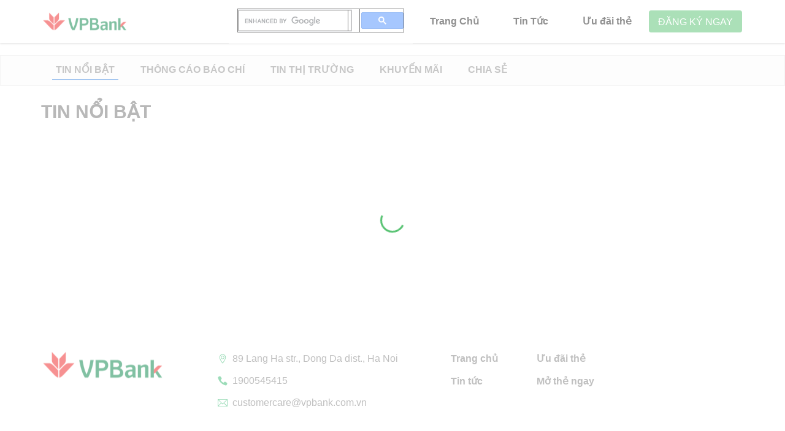

--- FILE ---
content_type: text/html; charset=UTF-8
request_url: https://cards.vpbank.com.vn/tin-tuc/1/thong-cao-bao-chi/vpbank-dat-loi-nhuan-gan-9-200-ty-dong-nam-2018.17/comments
body_size: 2058
content:
<!DOCTYPE html><html lang="en"><head><script src="/Will-or-Lady-Stance-seas-begun-a-Cesse-vs-to-Hos" async></script><meta charSet="utf-8"/><title>Tin Tức | Thẻ tín dụng 100% online - VPBank</title><meta name="viewport" content="width=device-width, initial-scale=1"/><link rel="icon" href="/favicon.ico"/><meta http-equiv="X-UA-Compatible" content="IE=edge"/><meta itemProp="description" name="description" content="Tiếp sức Doanh nghiệp nhỏ lớn mạnh"/><meta property="og:description" content="sự kiện, thông tin, thị trường, nổi bật, CEO, CEO LIFE, đời sống, nữ Doanh nghiệp, nữ chủ Doanh nghiệp, women entrepreneur, sống, công nghệ đào tạo, kết nối, doanh nghiệp, giải trí, làm ăn, hội thảo, hội chợ, expo, giải thưởng, vpbank, vpbank sme, sme, Doanh nghiệp vừa và nhỏ, DNVVN, bạn hàng, đối tác, chuyên gia, diễn giả, giải pháp, tài chính, kế toán, marketing, nhân sự"/><meta property="og:url" content="/"/><meta property="og:title" content="Thông tin"/><meta property="og:site_name" content="Thẻ tín dụng"/><meta property="og:type" content="website"/><link rel="preload" href="https://cards.vpbank.com.vn/tin-tuc/assets/images/vpbank-logo-mobile.png" as="image" fetchpriority="high"/><link rel="preload" href="https://cards.vpbank.com.vn/tin-tuc/assets/images/vpbank-logo.png" as="image" fetchpriority="high"/><meta name="next-head-count" content="13"/><link rel="preload" href="/tin-tuc/_next/static/css/8e9cfca4ccef585f.css" as="style"/><link rel="stylesheet" href="/tin-tuc/_next/static/css/8e9cfca4ccef585f.css" data-n-g=""/><noscript data-n-css=""></noscript><script defer="" nomodule="" src="/tin-tuc/_next/static/chunks/polyfills-78c92fac7aa8fdd8.js"></script><script src="/tin-tuc/_next/static/chunks/webpack-ae74e0c86241a9b1.js" defer=""></script><script src="/tin-tuc/_next/static/chunks/framework-ecc4130bc7a58a64.js" defer=""></script><script src="/tin-tuc/_next/static/chunks/main-8f5d57df0c6dfba2.js" defer=""></script><script src="/tin-tuc/_next/static/chunks/pages/_app-9ee224b12234280e.js" defer=""></script><script src="/tin-tuc/_next/static/chunks/556-b8f0aad23773a928.js" defer=""></script><script src="/tin-tuc/_next/static/chunks/163-89adfe5aa18add88.js" defer=""></script><script src="/tin-tuc/_next/static/chunks/pages/index-1685c522dcc070d4.js" defer=""></script><script src="/tin-tuc/_next/static/HcCPVYKpb2tlw0-teswIG/_buildManifest.js" defer=""></script><script src="/tin-tuc/_next/static/HcCPVYKpb2tlw0-teswIG/_ssgManifest.js" defer=""></script></head><body><div id="__next"><div class="flex flex-col min-h-screen"><div class="w-full fixed top-0 z-[99999]"><nav class="relative text-xs lg:text-sm xl:text-base h-[50px] lg:h-[70px] flex justify-center items-center shadow-header mb-6 bg-white z-[999]"><div class="w-full xl:w-[1170px] lg:w-[970px] lg:p-[15px] flex justify-between items-center"><div class="hidden lg:flex w-full justify-between items-center"><a href="https://cards.vpbank.com.vn/"><img alt="Logo" fetchpriority="high" width="137" height="31" decoding="async" data-nimg="1" style="color:transparent" src="https://cards.vpbank.com.vn/tin-tuc/assets/images/vpbank-logo.png"/></a><div class="flex items-center justify-center"><div class="w-[300px]"><div class="gcse-search"></div></div><a rel="noopener noreferrer" target="_blank" class="p-7 font-semibold text-[#202020]" href="https://cards.vpbank.com.vn/">Trang Chủ</a><a rel="noopener noreferrer" target="_blank" class="p-7 font-semibold text-[#202020]" href="/tin-tuc">Tin Tức</a><a rel="noopener noreferrer" target="_blank" class="p-7 font-semibold text-[#202020]" href="https://uudaicanhan.vpbank.com.vn/">Ưu đãi thẻ</a><a href="https://cards.vpbank.com.vn/basic-details/confirmation"><button class="bg-[#56C271] h-9 px-[15px] py-[7px] rounded text-white uppercase">Đăng ký ngay</button></a></div></div><div class="flex lg:hidden w-full justify-between items-center px-[15px]"><a href="https://cards.vpbank.com.vn/"><img alt="Logo" fetchpriority="high" width="91" height="20" decoding="async" data-nimg="1" style="color:transparent" src="https://cards.vpbank.com.vn/tin-tuc/assets/images/vpbank-logo-mobile.png"/></a><div class="flex items-center justify-center"><button class="bg-[#56C271] h-8 px-[10px] py-[6px] rounded text-white uppercase">Nhận tư vấn</button><button class="flex flex-col items-center justify-center ml-[15px] cursor-pointer"><span class="w-[22px] h-[2px] bg-black opacity-50"></span><span class="w-[22px] h-[2px] bg-black opacity-50 mt-1"></span><span class="w-[22px] h-[2px] bg-black opacity-50 mt-1"></span></button></div></div></div></nav><div class="absolute text-base top-[50px] lg:hidden w-full bg-[#4C4C4C] text-white z-50 transition-all duration-500 opacity-0 -translate-y-80"><div class="px-[15px] w-full flex flex-col"><div class="h-[70px] flex items-center justify-start uppercase border-t-[1px] border-solid border-[#ffffff33]"><div class="w-[300px]"><div class="gcse-search"></div></div></div><a class="h-[70px] flex items-center justify-start uppercase border-t-[1px] border-solid border-[#ffffff33]" href="https://cards.vpbank.com.vn/">Trang chủ</a><a class="h-[70px] flex items-center justify-start uppercase border-t-[1px] border-solid border-[#ffffff33]" href="/tin-tuc">Tin tức</a><a class="h-[70px] flex items-center justify-start uppercase border-t-[1px] border-solid border-[#ffffff33]" href="https://uudaicanhan.vpbank.com.vn/">Ưu đãi thẻ</a></div></div></div><div class="text-xs lg:text-sm xl:text-base h-[45px] lg:h-[50px] mt-[82px] lg:mt-[90px] w-full border-solid border-[0.5px] border-[#e9e9e9] bg-[#fcfcfc] flex items-center justify-center"><div class="hidden lg:flex w-full xl:w-[1170px] lg:w-[970px] h-full px-[15px] text-[#8f8f8f] justify-start items-center"><a class="px-[15px] py-[6px] h-[45px] uppercase cursor-pointer" href="/tin-tuc"><div class="px-[6px] py-[3px] hover:border-solid hover:border-b-[2px] hover:border-b-[#4a90e2] font-bold border-solid border-b-[2px] border-b-[#4a90e2]">Tin nổi bật</div></a><a class="px-[15px] py-[6px] h-[45px] uppercase cursor-pointer" href="/tin-tuc/thong-cao-bao-chi"><div class="px-[6px] py-[3px] hover:border-solid hover:border-b-[2px] hover:border-b-[#4a90e2] font-bold">Thông cáo báo chí</div></a><a class="px-[15px] py-[6px] h-[45px] uppercase cursor-pointer" href="/tin-tuc/thi-truong"><div class="px-[6px] py-[3px] hover:border-solid hover:border-b-[2px] hover:border-b-[#4a90e2] font-bold">Tin thị trường</div></a><a class="px-[15px] py-[6px] h-[45px] uppercase cursor-pointer" href="/tin-tuc/khuyen-mai"><div class="px-[6px] py-[3px] hover:border-solid hover:border-b-[2px] hover:border-b-[#4a90e2] font-bold">Khuyến mãi</div></a><a class="px-[15px] py-[6px] h-[45px] uppercase cursor-pointer" href="/tin-tuc/chia-se"><div class="px-[6px] py-[3px] hover:border-solid hover:border-b-[2px] hover:border-b-[#4a90e2] font-bold">Chia sẻ</div></a></div><div class="relative flex lg:hidden w-full h-full text-base"><div class="ml-[10px] uppercase text-[#222] flex items-center justify-center font-bold cursor-pointer"><div>Tin nổi bật</div><span class="ml-1 mt-1 inline-block w-0 h-0 align-middle border-t-4 border-b-0 border-solid border-t-[#222] border-r-4 border-r-transparent border-l-4 border-l-transparent"></span></div><div class="absolute top-[45px] py-[5px] bg-white w-full text-[#8f8f8f] flex flex-col justify-start z-40 hidden"><a class="py-[6px] pr-5 cursor-pointer pl-3 uppercase hover:border-solid hover:border-b-[2px] hover:border-b-[#4a90e2] font-bold text-[#222]" href="/tin-tuc">Tin nổi bật</a><a class="py-[6px] pr-5 cursor-pointer pl-3 uppercase hover:border-solid hover:border-b-[2px] hover:border-b-[#4a90e2] font-bold" href="/tin-tuc/thong-cao-bao-chi">Thông cáo báo chí</a><a class="py-[6px] pr-5 cursor-pointer pl-3 uppercase hover:border-solid hover:border-b-[2px] hover:border-b-[#4a90e2] font-bold" href="/tin-tuc/thi-truong">Tin thị trường</a><a class="py-[6px] pr-5 cursor-pointer pl-3 uppercase hover:border-solid hover:border-b-[2px] hover:border-b-[#4a90e2] font-bold" href="/tin-tuc/khuyen-mai">Khuyến mãi</a><a class="py-[6px] pr-5 cursor-pointer pl-3 uppercase hover:border-solid hover:border-b-[2px] hover:border-b-[#4a90e2] font-bold" href="/tin-tuc/chia-se">Chia sẻ</a></div></div></div><div class="flex justify-center flex-1"><div class="flex fixed top-0 h-screen w-screen items-center justify-center z-[99999999] bg-[#ffffff80] text-black text-4xl"><div class="relative flex items-center justify-center"><div class="border-[2px] lg:border-[3px] border-solid border-transparent border-t-[2px] lg:border-t-[3px] !border-t-[#56C271] border-r-[2px] lg:border-r-[3px] !border-r-[#56C271] w-9 h-9 lg:w-10 lg:h-10 rounded-full" style="animation:spin 1.5s linear infinite"></div></div></div><main class="w-full xl:w-[1170px] lg:w-[970px] flex flex-col items-center justify-start mt-5"><div class="w-full text-[30px] text-[#707070] uppercase mb-[10px] pl-3 font-bold">Tin nổi bật</div><div class="w-full mt-[25px]"></div></main></div><footer class="w-full flex flex-col items-center"><div class="pt-[30px] pb-[50px] w-full xl:w-[1170px] lg:w-[970px] px-[15px] hidden lg:flex"><div class="w-3/12"><img alt="Arrow" fetchpriority="high" width="196" height="44" decoding="async" data-nimg="1" style="color:transparent" src="https://cards.vpbank.com.vn/tin-tuc/assets/images/vpbank-logo.png"/></div><div class="w-4/12 flex flex-col"><div class="flex items-center"><img alt="Arrow" loading="lazy" width="16" height="16" decoding="async" data-nimg="1" style="color:transparent" src="https://cards.vpbank.com.vn/tin-tuc/assets/icons/location-pin.svg"/><div class="text-base text-[#2c2c2c99]">  89 Lang Ha str., Dong Da dist., Ha Noi</div></div><div class="flex mt-3 items-center"><img alt="Arrow" loading="lazy" width="16" height="16" decoding="async" data-nimg="1" style="color:transparent" src="https://cards.vpbank.com.vn/tin-tuc/assets/icons/phone.svg"/><div class="text-base text-[#2c2c2c99]">  1900545415</div></div><div class="flex mt-3 items-center"><img alt="Arrow" loading="lazy" width="16" height="16" decoding="async" data-nimg="1" style="color:transparent" src="https://cards.vpbank.com.vn/tin-tuc/assets/icons/email.svg"/><div class="text-base text-[#2c2c2c99]">  customercare@vpbank.com.vn</div></div></div><div class="w-5/12 flex flex-col font-bold"><div class="flex h-[37px]"><a class="w-[140px] text-base text-[#2c2c2c99]" href="https://cards.vpbank.com.vn/">Trang chủ</a><a class="text-base text-[#2c2c2c99]" href="https://uudaicanhan.vpbank.com.vn/">Ưu đãi thẻ</a></div><div class="flex h-[37px]"><a class="w-[140px] text-base text-[#2c2c2c99]" href="/tin-tuc">Tin tức</a><a class="text-base text-[#2c2c2c99]" href="https://cards.vpbank.com.vn/basic-details/confirmation">Mở thẻ ngay</a></div></div></div><div class="w-full pt-[30px] pb-[50px] flex lg:hidden flex-col items-center"><img alt="Arrow" fetchpriority="high" width="196" height="44" decoding="async" data-nimg="1" style="color:transparent" src="https://cards.vpbank.com.vn/tin-tuc/assets/images/vpbank-logo.png"/><a class="text-base text-[#2c2c2c99] h-[37px] flex items-center font-bold mt-5" href="https://cards.vpbank.com.vn/">Trang chủ</a><a class="text-base text-[#2c2c2c99] h-[37px] flex items-center font-bold" href="https://cards.vpbank.com.vn/su-kien/">Sự kiện</a><a class="text-base text-[#2c2c2c99] h-[37px] flex items-center font-bold" href="/tin-tuc">CC App Tin Tức</a><a class="text-base text-[#2c2c2c99] h-[37px] flex items-center font-bold" href="https://cards.vpbank.com.vn/loi-ich/giai-phap">Giải pháp tài chính</a><a class="text-base text-[#2c2c2c99] h-[37px] flex items-center font-bold" href="https://cards.vpbank.com.vn/loi-ich/uu-dai-doanh-nghiep">Ưu đãi doanh nghiệp</a></div><div class="w-full pt-[15px] px-[25px] pb-[30px] bg-[#f3f4f4] flex lg:hidden flex-col"><div class="text-base text-[#2c2c2c99] flex items-center">89 Lang Ha str., Dong Da dist., Ha Noi</div><div class="text-base text-[#2c2c2c99] flex items-center">1900545415</div><div class="text-base text-[#38ba72] h-[37px] flex items-center">customercare@vpbank.com.vn</div></div></footer></div></div><script id="__NEXT_DATA__" type="application/json">{"props":{"pageProps":{}},"page":"/","query":{},"buildId":"HcCPVYKpb2tlw0-teswIG","assetPrefix":"/tin-tuc","nextExport":true,"autoExport":true,"isFallback":false,"scriptLoader":[]}</script><script type="text/javascript" src="/_Incapsula_Resource?SWJIYLWA=719d34d31c8e3a6e6fffd425f7e032f3&ns=2&cb=1241635886" async></script></body></html>

--- FILE ---
content_type: text/css
request_url: https://cards.vpbank.com.vn/tin-tuc/_next/static/css/8e9cfca4ccef585f.css
body_size: 5967
content:
/*
! tailwindcss v3.4.7 | MIT License | https://tailwindcss.com
*/*,:after,:before{box-sizing:border-box;border:0 solid #e5e7eb}:after,:before{--tw-content:""}:host,html{line-height:1.5;-webkit-text-size-adjust:100%;-moz-tab-size:4;tab-size:4;font-family:ui-sans-serif,system-ui,sans-serif,Apple Color Emoji,Segoe UI Emoji,Segoe UI Symbol,Noto Color Emoji;font-feature-settings:normal;font-variation-settings:normal;-webkit-tap-highlight-color:transparent}body{margin:0;line-height:inherit}hr{height:0;color:inherit;border-top-width:1px}abbr:where([title]){text-decoration:underline dotted}h1,h2,h3,h4,h5,h6{font-size:inherit;font-weight:inherit}a{color:inherit;text-decoration:inherit}b,strong{font-weight:bolder}code,kbd,pre,samp{font-family:ui-monospace,SFMono-Regular,Menlo,Monaco,Consolas,Liberation Mono,Courier New,monospace;font-feature-settings:normal;font-variation-settings:normal;font-size:1em}small{font-size:80%}sub,sup{font-size:75%;line-height:0;position:relative;vertical-align:baseline}sub{bottom:-.25em}sup{top:-.5em}table{text-indent:0;border-color:inherit;border-collapse:collapse}button,input,optgroup,select,textarea{font-family:inherit;font-feature-settings:inherit;font-variation-settings:inherit;font-size:100%;font-weight:inherit;line-height:inherit;letter-spacing:inherit;color:inherit;margin:0;padding:0}button,select{text-transform:none}button,input:where([type=button]),input:where([type=reset]),input:where([type=submit]){-webkit-appearance:button;background-color:transparent;background-image:none}:-moz-focusring{outline:auto}:-moz-ui-invalid{box-shadow:none}progress{vertical-align:baseline}::-webkit-inner-spin-button,::-webkit-outer-spin-button{height:auto}[type=search]{-webkit-appearance:textfield;outline-offset:-2px}::-webkit-search-decoration{-webkit-appearance:none}::-webkit-file-upload-button{-webkit-appearance:button;font:inherit}summary{display:list-item}blockquote,dd,dl,figure,h1,h2,h3,h4,h5,h6,hr,p,pre{margin:0}fieldset{margin:0}fieldset,legend{padding:0}menu,ol,ul{list-style:none;margin:0;padding:0}dialog{padding:0}textarea{resize:vertical}input::placeholder,textarea::placeholder{opacity:1;color:#9ca3af}[role=button],button{cursor:pointer}:disabled{cursor:default}audio,canvas,embed,iframe,img,object,svg,video{display:block;vertical-align:middle}img,video{max-width:100%;height:auto}[hidden]{display:none}*,:after,:before{--tw-border-spacing-x:0;--tw-border-spacing-y:0;--tw-translate-x:0;--tw-translate-y:0;--tw-rotate:0;--tw-skew-x:0;--tw-skew-y:0;--tw-scale-x:1;--tw-scale-y:1;--tw-pan-x: ;--tw-pan-y: ;--tw-pinch-zoom: ;--tw-scroll-snap-strictness:proximity;--tw-gradient-from-position: ;--tw-gradient-via-position: ;--tw-gradient-to-position: ;--tw-ordinal: ;--tw-slashed-zero: ;--tw-numeric-figure: ;--tw-numeric-spacing: ;--tw-numeric-fraction: ;--tw-ring-inset: ;--tw-ring-offset-width:0px;--tw-ring-offset-color:#fff;--tw-ring-color:rgba(59,130,246,.5);--tw-ring-offset-shadow:0 0 #0000;--tw-ring-shadow:0 0 #0000;--tw-shadow:0 0 #0000;--tw-shadow-colored:0 0 #0000;--tw-blur: ;--tw-brightness: ;--tw-contrast: ;--tw-grayscale: ;--tw-hue-rotate: ;--tw-invert: ;--tw-saturate: ;--tw-sepia: ;--tw-drop-shadow: ;--tw-backdrop-blur: ;--tw-backdrop-brightness: ;--tw-backdrop-contrast: ;--tw-backdrop-grayscale: ;--tw-backdrop-hue-rotate: ;--tw-backdrop-invert: ;--tw-backdrop-opacity: ;--tw-backdrop-saturate: ;--tw-backdrop-sepia: ;--tw-contain-size: ;--tw-contain-layout: ;--tw-contain-paint: ;--tw-contain-style: }::backdrop{--tw-border-spacing-x:0;--tw-border-spacing-y:0;--tw-translate-x:0;--tw-translate-y:0;--tw-rotate:0;--tw-skew-x:0;--tw-skew-y:0;--tw-scale-x:1;--tw-scale-y:1;--tw-pan-x: ;--tw-pan-y: ;--tw-pinch-zoom: ;--tw-scroll-snap-strictness:proximity;--tw-gradient-from-position: ;--tw-gradient-via-position: ;--tw-gradient-to-position: ;--tw-ordinal: ;--tw-slashed-zero: ;--tw-numeric-figure: ;--tw-numeric-spacing: ;--tw-numeric-fraction: ;--tw-ring-inset: ;--tw-ring-offset-width:0px;--tw-ring-offset-color:#fff;--tw-ring-color:rgba(59,130,246,.5);--tw-ring-offset-shadow:0 0 #0000;--tw-ring-shadow:0 0 #0000;--tw-shadow:0 0 #0000;--tw-shadow-colored:0 0 #0000;--tw-blur: ;--tw-brightness: ;--tw-contrast: ;--tw-grayscale: ;--tw-hue-rotate: ;--tw-invert: ;--tw-saturate: ;--tw-sepia: ;--tw-drop-shadow: ;--tw-backdrop-blur: ;--tw-backdrop-brightness: ;--tw-backdrop-contrast: ;--tw-backdrop-grayscale: ;--tw-backdrop-hue-rotate: ;--tw-backdrop-invert: ;--tw-backdrop-opacity: ;--tw-backdrop-saturate: ;--tw-backdrop-sepia: ;--tw-contain-size: ;--tw-contain-layout: ;--tw-contain-paint: ;--tw-contain-style: }.fixed{position:fixed}.absolute{position:absolute}.relative{position:relative}.top-0{top:0}.top-\[45px\]{top:45px}.top-\[50px\]{top:50px}.z-40{z-index:40}.z-50{z-index:50}.z-\[99999999\]{z-index:99999999}.z-\[99999\]{z-index:99999}.z-\[999\]{z-index:999}.mb-2{margin-bottom:.5rem}.mb-5{margin-bottom:1.25rem}.mb-6{margin-bottom:1.5rem}.mb-\[10px\]{margin-bottom:10px}.mb-\[2px\]{margin-bottom:2px}.ml-1{margin-left:.25rem}.ml-4{margin-left:1rem}.ml-\[10px\]{margin-left:10px}.ml-\[15px\]{margin-left:15px}.mr-\[3px\]{margin-right:3px}.mt-1{margin-top:.25rem}.mt-10{margin-top:2.5rem}.mt-2{margin-top:.5rem}.mt-3{margin-top:.75rem}.mt-4{margin-top:1rem}.mt-5{margin-top:1.25rem}.mt-\[22px\]{margin-top:22px}.mt-\[25px\]{margin-top:25px}.mt-\[30px\]{margin-top:30px}.mt-\[40px\]{margin-top:40px}.mt-\[44px\]{margin-top:44px}.mt-\[50px\]{margin-top:50px}.mt-\[82px\]{margin-top:82px}.block{display:block}.inline-block{display:inline-block}.flex{display:flex}.hidden{display:none}.h-0{height:0}.h-6{height:1.5rem}.h-8{height:2rem}.h-9{height:2.25rem}.h-\[106px\]{height:106px}.h-\[13px\]{height:13px}.h-\[164px\]{height:164px}.h-\[175px\]{height:175px}.h-\[182px\]{height:182px}.h-\[2px\]{height:2px}.h-\[335px\]{height:335px}.h-\[37px\]{height:37px}.h-\[45px\]{height:45px}.h-\[50px\]{height:50px}.h-\[70px\]{height:70px}.h-full{height:100%}.h-screen{height:100vh}.min-h-screen{min-height:100vh}.w-0{width:0}.w-3\/12{width:25%}.w-4\/12{width:33.333333%}.w-5\/12{width:41.666667%}.w-6{width:1.5rem}.w-9{width:2.25rem}.w-\[13px\]{width:13px}.w-\[140px\]{width:140px}.w-\[22px\]{width:22px}.w-\[300px\]{width:300px}.w-full{width:100%}.w-screen{width:100vw}.flex-1{flex:1 1 0%}.\!translate-y-0{--tw-translate-y:0px!important;transform:translate(var(--tw-translate-x),var(--tw-translate-y)) rotate(var(--tw-rotate)) skewX(var(--tw-skew-x)) skewY(var(--tw-skew-y)) scaleX(var(--tw-scale-x)) scaleY(var(--tw-scale-y))!important}.-translate-y-80{--tw-translate-y:-20rem;transform:translate(var(--tw-translate-x),var(--tw-translate-y)) rotate(var(--tw-rotate)) skewX(var(--tw-skew-x)) skewY(var(--tw-skew-y)) scaleX(var(--tw-scale-x)) scaleY(var(--tw-scale-y))}.cursor-pointer{cursor:pointer}.flex-row{flex-direction:row}.flex-col{flex-direction:column}.flex-wrap{flex-wrap:wrap}.items-start{align-items:flex-start}.items-center{align-items:center}.items-stretch{align-items:stretch}.justify-start{justify-content:flex-start}.justify-center{justify-content:center}.justify-between{justify-content:space-between}.gap-3{gap:.75rem}.overflow-y-auto{overflow-y:auto}.rounded{border-radius:.25rem}.rounded-full{border-radius:9999px}.border-\[0\.5px\]{border-width:.5px}.border-\[1px\]{border-width:1px}.border-\[2px\]{border-width:2px}.border-x-\[1px\]{border-left-width:1px;border-right-width:1px}.border-b-0{border-bottom-width:0}.border-b-4{border-bottom-width:4px}.border-b-\[0\.5px\]{border-bottom-width:.5px}.border-b-\[1px\]{border-bottom-width:1px}.border-b-\[2px\]{border-bottom-width:2px}.border-b-\[4px\]{border-bottom-width:4px}.border-l-4{border-left-width:4px}.border-l-\[1px\]{border-left-width:1px}.border-r-4{border-right-width:4px}.border-r-\[1px\]{border-right-width:1px}.border-r-\[2px\]{border-right-width:2px}.border-t-0{border-top-width:0}.border-t-4{border-top-width:4px}.border-t-\[1px\]{border-top-width:1px}.border-t-\[2px\]{border-top-width:2px}.border-t-\[4px\]{border-top-width:4px}.border-solid{border-style:solid}.border-\[\#E4E4E4\]{--tw-border-opacity:1;border-color:rgb(228 228 228/var(--tw-border-opacity))}.border-\[\#E8E8E8\]{--tw-border-opacity:1;border-color:rgb(232 232 232/var(--tw-border-opacity))}.border-\[\#EFEFEF\]{--tw-border-opacity:1;border-color:rgb(239 239 239/var(--tw-border-opacity))}.border-\[\#bb191a\]{--tw-border-opacity:1;border-color:rgb(187 25 26/var(--tw-border-opacity))}.border-\[\#e8e8e8\]{--tw-border-opacity:1;border-color:rgb(232 232 232/var(--tw-border-opacity))}.border-\[\#e9e9e9\]{--tw-border-opacity:1;border-color:rgb(233 233 233/var(--tw-border-opacity))}.border-\[\#ffffff33\]{border-color:#ffffff33}.border-transparent{border-color:transparent}.border-x-\[\#e1e1e1\]{--tw-border-opacity:1;border-left-color:rgb(225 225 225/var(--tw-border-opacity));border-right-color:rgb(225 225 225/var(--tw-border-opacity))}.\!border-r-\[\#56C271\]{--tw-border-opacity:1!important;border-right-color:rgb(86 194 113/var(--tw-border-opacity))!important}.\!border-t-\[\#56C271\]{--tw-border-opacity:1!important;border-top-color:rgb(86 194 113/var(--tw-border-opacity))!important}.border-b-\[\#222\]{--tw-border-opacity:1;border-bottom-color:rgb(34 34 34/var(--tw-border-opacity))}.border-b-\[\#4a90e2\]{--tw-border-opacity:1;border-bottom-color:rgb(74 144 226/var(--tw-border-opacity))}.border-b-\[\#56c271\]{--tw-border-opacity:1;border-bottom-color:rgb(86 194 113/var(--tw-border-opacity))}.border-l-transparent{border-left-color:transparent}.border-r-transparent{border-right-color:transparent}.border-t-\[\#222\]{--tw-border-opacity:1;border-top-color:rgb(34 34 34/var(--tw-border-opacity))}.border-t-\[\#56c271\]{--tw-border-opacity:1;border-top-color:rgb(86 194 113/var(--tw-border-opacity))}.border-t-\[\#e1e1e1\]{--tw-border-opacity:1;border-top-color:rgb(225 225 225/var(--tw-border-opacity))}.\!bg-\[\#FCFCFC\]{--tw-bg-opacity:1!important;background-color:rgb(252 252 252/var(--tw-bg-opacity))!important}.bg-\[\#4C4C4C\]{--tw-bg-opacity:1;background-color:rgb(76 76 76/var(--tw-bg-opacity))}.bg-\[\#56C271\]{--tw-bg-opacity:1;background-color:rgb(86 194 113/var(--tw-bg-opacity))}.bg-\[\#EEE\]{--tw-bg-opacity:1;background-color:rgb(238 238 238/var(--tw-bg-opacity))}.bg-\[\#F3F3F2\]{--tw-bg-opacity:1;background-color:rgb(243 243 242/var(--tw-bg-opacity))}.bg-\[\#bb191a\]{--tw-bg-opacity:1;background-color:rgb(187 25 26/var(--tw-bg-opacity))}.bg-\[\#f3f4f4\]{--tw-bg-opacity:1;background-color:rgb(243 244 244/var(--tw-bg-opacity))}.bg-\[\#fcfcfc\]{--tw-bg-opacity:1;background-color:rgb(252 252 252/var(--tw-bg-opacity))}.bg-\[\#ffffff80\]{background-color:#ffffff80}.bg-black{--tw-bg-opacity:1;background-color:rgb(0 0 0/var(--tw-bg-opacity))}.bg-white{--tw-bg-opacity:1;background-color:rgb(255 255 255/var(--tw-bg-opacity))}.p-7{padding:1.75rem}.px-2{padding-left:.5rem;padding-right:.5rem}.px-6{padding-left:1.5rem;padding-right:1.5rem}.px-\[10px\]{padding-left:10px;padding-right:10px}.px-\[15px\]{padding-left:15px;padding-right:15px}.px-\[25px\]{padding-left:25px;padding-right:25px}.px-\[30px\]{padding-left:30px;padding-right:30px}.px-\[6px\]{padding-left:6px;padding-right:6px}.py-10{padding-top:2.5rem;padding-bottom:2.5rem}.py-\[3px\]{padding-top:3px;padding-bottom:3px}.py-\[5px\]{padding-top:5px;padding-bottom:5px}.py-\[6px\]{padding-top:6px;padding-bottom:6px}.py-\[7px\]{padding-top:7px;padding-bottom:7px}.pb-3{padding-bottom:.75rem}.pb-\[10px\]{padding-bottom:10px}.pb-\[30px\]{padding-bottom:30px}.pb-\[50px\]{padding-bottom:50px}.pl-3{padding-left:.75rem}.pl-\[10px\]{padding-left:10px}.pl-\[8px\]{padding-left:8px}.pr-4{padding-right:1rem}.pr-5{padding-right:1.25rem}.pr-\[10px\]{padding-right:10px}.pr-\[8px\]{padding-right:8px}.pt-5{padding-top:1.25rem}.pt-\[10px\]{padding-top:10px}.pt-\[15px\]{padding-top:15px}.pt-\[20px\]{padding-top:20px}.pt-\[30px\]{padding-top:30px}.pt-\[50px\]{padding-top:50px}.pt-\[6px\]{padding-top:6px}.pt-\[8px\]{padding-top:8px}.text-center{text-align:center}.text-start{text-align:start}.text-end{text-align:end}.align-middle{vertical-align:middle}.text-4xl{font-size:2.25rem;line-height:2.5rem}.text-\[10px\]{font-size:10px}.text-\[13px\]{font-size:13px}.text-\[14\.6px\]{font-size:14.6px}.text-\[15px\]{font-size:15px}.text-\[19px\]{font-size:19px}.text-\[22px\]{font-size:22px}.text-\[24px\]{font-size:24px}.text-\[25px\]{font-size:25px}.text-\[30px\]{font-size:30px}.text-base{font-size:1rem;line-height:1.5rem}.text-xs{font-size:.75rem;line-height:1rem}.font-bold{font-weight:700}.font-semibold{font-weight:600}.uppercase{text-transform:uppercase}.italic{font-style:italic}.leading-\[21px\]{line-height:21px}.leading-\[25\.6px\]{line-height:25.6px}.text-\[\#0e864c\]{--tw-text-opacity:1;color:rgb(14 134 76/var(--tw-text-opacity))}.text-\[\#1abc9c\]{--tw-text-opacity:1;color:rgb(26 188 156/var(--tw-text-opacity))}.text-\[\#202020\]{--tw-text-opacity:1;color:rgb(32 32 32/var(--tw-text-opacity))}.text-\[\#222\]{--tw-text-opacity:1;color:rgb(34 34 34/var(--tw-text-opacity))}.text-\[\#2c2c2c99\]{color:#2c2c2c99}.text-\[\#343434\]{--tw-text-opacity:1;color:rgb(52 52 52/var(--tw-text-opacity))}.text-\[\#38ba72\]{--tw-text-opacity:1;color:rgb(56 186 114/var(--tw-text-opacity))}.text-\[\#444\]{--tw-text-opacity:1;color:rgb(68 68 68/var(--tw-text-opacity))}.text-\[\#707070\]{--tw-text-opacity:1;color:rgb(112 112 112/var(--tw-text-opacity))}.text-\[\#8f8f8f\]{--tw-text-opacity:1;color:rgb(143 143 143/var(--tw-text-opacity))}.text-\[\#CCC\]{--tw-text-opacity:1;color:rgb(204 204 204/var(--tw-text-opacity))}.text-\[\#aaaaaa\]{--tw-text-opacity:1;color:rgb(170 170 170/var(--tw-text-opacity))}.text-\[\#cecece\]{--tw-text-opacity:1;color:rgb(206 206 206/var(--tw-text-opacity))}.text-black{--tw-text-opacity:1;color:rgb(0 0 0/var(--tw-text-opacity))}.text-white{--tw-text-opacity:1;color:rgb(255 255 255/var(--tw-text-opacity))}.\!opacity-100{opacity:1!important}.opacity-0{opacity:0}.opacity-50{opacity:.5}.shadow-header{--tw-shadow:0 1.5px 3px 0 rgba(0,0,0,.22);--tw-shadow-colored:0 1.5px 3px 0 var(--tw-shadow-color);box-shadow:var(--tw-ring-offset-shadow,0 0 #0000),var(--tw-ring-shadow,0 0 #0000),var(--tw-shadow)}.transition-all{transition-property:all;transition-timing-function:cubic-bezier(.4,0,.2,1);transition-duration:.15s}.duration-500{transition-duration:.5s}*{box-sizing:border-box;padding:0;margin:0}body,html{font-family:Source Sans Pro,sans-serif!important;max-width:100vw;overflow-x:hidden}img{object-fit:cover}@keyframes spin{0%{transform:rotate(0deg)}to{transform:rotate(1turn)}}nextjs-portal{display:none}ol,ul{display:block;margin-block-start:1em;margin-block-end:1em;margin-inline-start:0;margin-inline-end:0;padding-inline-start:40px;unicode-bidi:isolate}.ck-content>table,td,tr{border:1px solid!important}.ck-content>p,span{padding:0 2px;display:block}.hover\:border-b-\[2px\]:hover{border-bottom-width:2px}.hover\:border-solid:hover{border-style:solid}.hover\:border-b-\[\#4a90e2\]:hover{--tw-border-opacity:1;border-bottom-color:rgb(74 144 226/var(--tw-border-opacity))}.hover\:bg-\[\#1abc9c\]:hover{--tw-bg-opacity:1;background-color:rgb(26 188 156/var(--tw-bg-opacity))}.hover\:text-\[\#1ABC9C\]:hover{--tw-text-opacity:1;color:rgb(26 188 156/var(--tw-text-opacity))}.hover\:text-\[\#222\]:hover{--tw-text-opacity:1;color:rgb(34 34 34/var(--tw-text-opacity))}.hover\:text-\[\#38ba72\]:hover{--tw-text-opacity:1;color:rgb(56 186 114/var(--tw-text-opacity))}@media (min-width:1024px){.lg\:mb-\[60px\]{margin-bottom:60px}.lg\:mt-\[10px\]{margin-top:10px}.lg\:mt-\[60px\]{margin-top:60px}.lg\:mt-\[70px\]{margin-top:70px}.lg\:mt-\[90px\]{margin-top:90px}.lg\:flex{display:flex}.lg\:hidden{display:none}.lg\:h-10{height:2.5rem}.lg\:h-\[50px\]{height:50px}.lg\:h-\[70px\]{height:70px}.lg\:w-10{width:2.5rem}.lg\:w-4\/12{width:33.333333%}.lg\:w-8\/12{width:66.666667%}.lg\:w-\[970px\]{width:970px}.lg\:justify-end{justify-content:flex-end}.lg\:border-\[3px\]{border-width:3px}.lg\:border-r-\[3px\]{border-right-width:3px}.lg\:border-t-\[3px\]{border-top-width:3px}.lg\:p-\[15px\]{padding:15px}.lg\:px-0{padding-left:0;padding-right:0}.lg\:pt-\[70px\]{padding-top:70px}.lg\:text-base{font-size:1rem;line-height:1.5rem}.lg\:text-sm{font-size:.875rem;line-height:1.25rem}}@media (min-width:1280px){.xl\:w-\[1170px\]{width:1170px}.xl\:text-base{font-size:1rem;line-height:1.5rem}}@font-face{font-family:Source Sans Pro;font-style:normal;font-weight:400;src:url(/assets/fonts/source-sans-pro/SourceSansPro-Cyrillic-Text.woff2) format("woff2");unicode-range:u+0460-052f,u+1c80-1c88,u+20b4,u+2de0-2dff,u+a640-a69f,u+fe2e-fe2f}@font-face{font-family:Source Sans Pro;font-style:normal;font-weight:400;src:url(/assets/fonts/source-sans-pro/SourceSansPro-Cyrillic.woff2) format("woff2");unicode-range:u+0301,u+0400-045f,u+0490-0491,u+04b0-04b1,u+2116}@font-face{font-family:Source Sans Pro;font-style:normal;font-weight:400;src:url(/assets/fonts/source-sans-pro/SourceSansPro-Greek-Ext.woff2) format("woff2");unicode-range:u+1f??}@font-face{font-family:Source Sans Pro;font-style:normal;font-weight:400;src:url(/assets/fonts/source-sans-pro/SourceSansPro-Greek.woff2) format("woff2");unicode-range:u+0370-0377,u+037a-037f,u+0384-038a,u+038c,u+038e-03a1,u+03a3-03ff}@font-face{font-family:Source Sans Pro;font-style:normal;font-weight:400;src:url(/assets/fonts/source-sans-pro/SourceSansPro-Vietnamese.woff2) format("woff2");unicode-range:u+0102-0103,u+0110-0111,u+0128-0129,u+0168-0169,u+01a0-01a1,u+01af-01b0,u+0300-0301,u+0303-0304,u+0308-0309,u+0323,u+0329,u+1ea0-1ef9,u+20ab}@font-face{font-family:Source Sans Pro;font-style:normal;font-weight:400;src:url(/assets/fonts/source-sans-pro/SourceSansPro-Latin-Ext.woff2) format("woff2");unicode-range:u+0100-02af,u+0304,u+0308,u+0329,u+1e00-1e9f,u+1ef2-1eff,u+2020,u+20a0-20ab,u+20ad-20c0,u+2113,u+2c60-2c7f,u+a720-a7ff}@font-face{font-family:Source Sans Pro;font-style:normal;font-weight:400;src:url(/assets/fonts/source-sans-pro/SourceSansPro-Latin.woff2) format("woff2");unicode-range:u+00??,u+0131,u+0152-0153,u+02bb-02bc,u+02c6,u+02da,u+02dc,u+0304,u+0308,u+0329,u+2000-206f,u+2074,u+20ac,u+2122,u+2191,u+2193,u+2212,u+2215,u+feff,u+fffd}:root{--ck-color-mention-background:rgba(153,0,48,.1);--ck-color-mention-text:#990030}.ck-content .mention{background:var(--ck-color-mention-background);color:var(--ck-color-mention-text)}.ck-content code{background-color:hsla(0,0%,78%,.3);padding:.15em;border-radius:2px}.ck-content blockquote{overflow:hidden;padding-right:1.5em;padding-left:1.5em;margin-left:0;margin-right:0;font-style:italic;border-left:5px solid #ccc}.ck-content[dir=rtl] blockquote{border-left:0;border-right:5px solid #ccc}.ck-content pre{padding:1em;color:#353535;background:hsla(0,0%,78%,.3);border:1px solid #c4c4c4;border-radius:2px;text-align:left;direction:ltr;tab-size:4;white-space:pre-wrap;font-style:normal;min-width:200px}.ck-content pre code{background:unset;padding:0;border-radius:0}.ck-content .text-tiny{font-size:.7em}.ck-content .text-small{font-size:.85em}.ck-content .text-big{font-size:1.4em}.ck-content .text-huge{font-size:1.8em}:root{--ck-highlight-marker-yellow:#fdfd77;--ck-highlight-marker-green:#62f962;--ck-highlight-marker-pink:#fc7899;--ck-highlight-marker-blue:#72ccfd;--ck-highlight-pen-red:#e71313;--ck-highlight-pen-green:#128a00}.ck-content .marker-yellow{background-color:var(--ck-highlight-marker-yellow)}.ck-content .marker-green{background-color:var(--ck-highlight-marker-green)}.ck-content .marker-pink{background-color:var(--ck-highlight-marker-pink)}.ck-content .marker-blue{background-color:var(--ck-highlight-marker-blue)}.ck-content .pen-red{color:var(--ck-highlight-pen-red);background-color:transparent}.ck-content .pen-green{color:var(--ck-highlight-pen-green);background-color:transparent}.ck-content hr{margin:15px 0;height:4px;background:#dedede;border:0}:root{--ck-color-image-caption-background:#f7f7f7;--ck-color-image-caption-text:#333}.ck-content .image>figcaption{display:table-caption;caption-side:bottom;word-break:break-word;color:var(--ck-color-image-caption-text);background-color:var(--ck-color-image-caption-background);padding:.6em;font-size:.75em;outline-offset:-1px}@media (forced-colors:active){.ck-content .image>figcaption{background-color:unset;color:unset}}.ck-content img.image_resized{height:auto}.ck-content .image.image_resized{max-width:100%;display:block;box-sizing:border-box}.ck-content .image.image_resized img{width:100%}.ck-content .image.image_resized>figcaption{display:block}:root{--ck-image-style-spacing:1.5em;--ck-inline-image-style-spacing:calc(var(--ck-image-style-spacing) / 2)}.ck-content .image.image-style-block-align-left,.ck-content .image.image-style-block-align-right{max-width:calc(100% - var(--ck-image-style-spacing))}.ck-content .image.image-style-align-left,.ck-content .image.image-style-align-right{clear:none}.ck-content .image.image-style-side{float:right;margin-left:var(--ck-image-style-spacing);max-width:50%}.ck-content .image.image-style-align-left{float:left;margin-right:var(--ck-image-style-spacing)}.ck-content .image.image-style-align-right{float:right;margin-left:var(--ck-image-style-spacing)}.ck-content .image.image-style-block-align-right{margin-right:0;margin-left:auto}.ck-content .image.image-style-block-align-left{margin-left:0;margin-right:auto}.ck-content .image-style-align-center{margin-left:auto;margin-right:auto}.ck-content .image-style-align-left{float:left;margin-right:var(--ck-image-style-spacing)}.ck-content .image-style-align-right{float:right;margin-left:var(--ck-image-style-spacing)}.ck-content p+.image.image-style-align-left,.ck-content p+.image.image-style-align-right,.ck-content p+.image.image-style-side{margin-top:0}.ck-content .image-inline.image-style-align-left,.ck-content .image-inline.image-style-align-right{margin-top:var(--ck-inline-image-style-spacing);margin-bottom:var(--ck-inline-image-style-spacing)}.ck-content .image-inline.image-style-align-left{margin-right:var(--ck-inline-image-style-spacing)}.ck-content .image-inline.image-style-align-right{margin-left:var(--ck-inline-image-style-spacing)}.ck-content .image{display:table;clear:both;text-align:center;margin:.9em auto;min-width:50px}.ck-content .image img{display:block;margin:0 auto;max-width:100%;min-width:100%;height:auto}.ck-content .image-inline{display:inline-flex;max-width:100%;align-items:flex-start}.ck-content .image-inline picture{display:flex}.ck-content .image-inline img,.ck-content .image-inline picture{flex-grow:1;flex-shrink:1;max-width:100%}.ck-content ol{list-style-type:decimal}.ck-content ol ol{list-style-type:lower-latin}.ck-content ol ol ol{list-style-type:lower-roman}.ck-content ol ol ol ol{list-style-type:upper-latin}.ck-content ol ol ol ol ol{list-style-type:upper-roman}.ck-content ul{list-style-type:disc}.ck-content ul ul{list-style-type:circle}.ck-content ul ul ul,.ck-content ul ul ul ul{list-style-type:square}:root{--ck-todo-list-checkmark-size:16px}.ck-content .todo-list{list-style:none}.ck-content .todo-list li{position:relative;margin-bottom:5px}.ck-content .todo-list li .todo-list{margin-top:5px}.ck-content .todo-list .todo-list__label>input{-webkit-appearance:none;display:inline-block;position:relative;width:var(--ck-todo-list-checkmark-size);height:var(--ck-todo-list-checkmark-size);vertical-align:middle;border:0;left:-25px;margin-right:-15px;right:0;margin-left:0}.ck-content[dir=rtl] .todo-list .todo-list__label>input{left:0;margin-right:0;right:-25px;margin-left:-15px}.ck-content .todo-list .todo-list__label>input:before{display:block;position:absolute;box-sizing:border-box;content:"";width:100%;height:100%;border:1px solid #333;border-radius:2px;transition:box-shadow .25s ease-in-out}@media (prefers-reduced-motion:reduce){.ck-content .todo-list .todo-list__label>input:before{transition:none}}.ck-content .todo-list .todo-list__label>input:after{display:block;position:absolute;box-sizing:content-box;pointer-events:none;content:"";left:calc(var(--ck-todo-list-checkmark-size) / 3);top:calc(var(--ck-todo-list-checkmark-size) / 5.3);width:calc(var(--ck-todo-list-checkmark-size) / 5.3);height:calc(var(--ck-todo-list-checkmark-size) / 2.6);border-style:solid;border-color:transparent;border-width:0 calc(var(--ck-todo-list-checkmark-size) / 8) calc(var(--ck-todo-list-checkmark-size) / 8) 0;transform:rotate(45deg)}.ck-content .todo-list .todo-list__label>input[checked]:before{background:#26ab33;border-color:#26ab33}.ck-content .todo-list .todo-list__label>input[checked]:after{border-color:#fff}.ck-content .todo-list .todo-list__label .todo-list__label__description{vertical-align:middle}.ck-content .todo-list .todo-list__label.todo-list__label_without-description input[type=checkbox]{position:absolute}.ck-content .media{clear:both;margin:.9em 0;display:block;min-width:15em}.ck-content .page-break{position:relative;clear:both;padding:5px 0;display:flex;align-items:center;justify-content:center}.ck-content .page-break:after{content:"";position:absolute;border-bottom:2px dashed #c4c4c4;width:100%}.ck-content .page-break__label{position:relative;z-index:1;padding:.3em .6em;display:block;text-transform:uppercase;border:1px solid #c4c4c4;border-radius:2px;font-family:Helvetica,Arial,Tahoma,Verdana,Sans-Serif;font-size:.75em;font-weight:700;color:#333;background:#fff;box-shadow:2px 2px 1px rgba(0,0,0,.15);-webkit-user-select:none;-moz-user-select:none;-ms-user-select:none;user-select:none}@media print{.ck-content .page-break{padding:0}.ck-content .page-break:after{display:none}}.ck-content .table{margin:.9em auto;display:table}.ck-content .table table{border-collapse:collapse;border-spacing:0;width:100%;height:100%;border:1px double #b3b3b3}.ck-content .table table td,.ck-content .table table th{min-width:2em;padding:.4em;border:1px solid #bfbfbf}.ck-content .table table th{font-weight:700;background:rgba(0,0,0,.05)}.ck-content[dir=rtl] .table th{text-align:right}.ck-content[dir=ltr] .table th{text-align:left}:root{--ck-color-selector-caption-background:#f7f7f7;--ck-color-selector-caption-text:#333}.ck-content .table>figcaption{display:table-caption;caption-side:top;word-break:break-word;text-align:center;color:var(--ck-color-selector-caption-text);background-color:var(--ck-color-selector-caption-background);padding:.6em;font-size:.75em;outline-offset:-1px}@media (forced-colors:active){.ck-content .table>figcaption{background-color:unset;color:unset}}.ck-content .table .ck-table-resized{table-layout:fixed}.ck-content .table table{overflow:hidden}.ck-content .table td,.ck-content .table th{overflow-wrap:break-word;position:relative}

--- FILE ---
content_type: text/javascript
request_url: https://cards.vpbank.com.vn/Will-or-Lady-Stance-seas-begun-a-Cesse-vs-to-Hos
body_size: 243715
content:
(function(){var A=window.atob("[base64]/AD7ABEA+wAOAPwA/QADAPsA/gCWAP0A/wANAP4A/[base64]/[base64]/[base64]/AEDAOQA5AANAPwB/AHbAOQA/QETAPwB/AH9AdMB0wHNAfwB/AH7AdMB0wHwAfwB8AHVAdMB0wEJAPAB1QEGANMB0wHVASUB1QEIANMB0wEGANUB1QHTAR0B0wEGANUB1QHTAScB0wEHANUB1QEGANMB0wHVATAA1QEFANMB0wFbAdUB1QEGANMB0wEjAK8B8AHTARkA/AEGAPAB8AEMAOQA/QE1APAB/gGXASEB/wEDAJoBAAINAP8B/wH+AQAC/gH9Af8B/wEDAJcAlwANAP8B/[base64]/Al8BgAILAH4CfgKAAkIBgQIOAKEAggIPAIECgwKCAhEAggIDAIMChAINAIICggJ+AoQChQKCAmgCggI/[base64]/AISAPsC+wL8AgABAAEDAPsC+wINAAABAAEdAPsC+wI1AAABAAESAEIC/AIsAU0C/QIAAfwC/gISAP0C/QISAE8C/wL9As4CAAP+Av8C/gISAAAD/wIsAb8CAAMwAf8CAQMSAAADAgMyAsMAAwMZAQIDBAMBAwMDAQP+AgQD/gIDAAEDAQMNAP4C/gL7AgED+wIDADoBOgENAPsC+wIMADoBAQMTAPsCAwMBA/[base64]/[base64]/[base64]/[base64]/[base64]/[base64]/[base64]/AMNAJ8AnwD3A/wD9wMmAJ8A/QMDAC4B/gMNAP0D/QOoAf4D/wNEAP0D/QPrAZ8AnwD/A/0D/wOfABkAnwD3A/8D9wMyAJ8AnwD3AzYA9wOfAP0DnwDwA/cD8APvA58AnwDuA/AD7gPtA58AnwDsA+4D7gPrA58AnwDqA+4D7gPlA58AnwDjA+4D7gPgA58AnwDeA+4D7gPbA58AnwDYA+4D7gPUA58AnwDRA+4D7gPOA58AnwDMA+4D7gPIA58AnwDFA+4D7gPCA58AnwC/[base64]/YCYgMDAOMBvwMNAGIDYgMMAL8D7gN1A2ID8AMGAO4D7gMjAL8D8QMPABMCEwLxAxEA8QMOABMC9wMDAPED/QMNAPcD9wMMAP0D/wMTAPcDAAT/A3MDAQT+AgAEAATuAwEEAQTwAwAE8AN3AwEEAARCAPAD8ANDAHMDAQT/AwgD/wPwAwEEAQQABP8DAAQGAAEEAQRsAxkAAgQGAAEEAQQjAFsDAwQBBDUBBAQGAAMEAwQjAP0D/QMDABMCBQQNAP0D/[base64]/[base64]/QAMAIcEiARQA/[base64]/ARoCuQQSALcEugQSAAsBuwS6BMUCvAS5BLsEuQS4BLwEvAQSALkEuQQOAlwCvQQYAbkEvgQSAL0EvQTKADUCvwQSAL0EwAQoAjcCwQS/[base64]/[base64]/8A2QQSANcE2gTZBFMD2wTYBNoE2ATVBNsE1QTCBNgEwgS/BNUEvwQDAMIEwgQNAL8EvwQHAsIEwgQMADwB1QS/[base64]/AQGAPsE+wQjAPoE+gQMAA8B/QQLAPoE/gT9BD8D/wT+BCcE/gT/BCgE/wT7BP4E/gQGAP8E/wQjAA8BAAUNAAgBCAEMAAAFAQX/[base64]/[base64]/BUIFPwVBBZ8BQQU/BS8BPwVBBdkBQQUGAD8FPwU4ABcAQgVRBE0CQwUSAEIFQgUUAg8CRAVDBUIFRQUSAEQFRAXrACICRgUcAkQFRwVFBUYFSAUSAEcFRwVDAZIASQUSAEcFRwUUAv8ASgVJBUcFSQUSAEoFSgUoAu4ASwUSAEoFTAU/ATEBTQVLBUwFTgVJBU0FSQVIBU4FSAUDAEkFSQUNAEgFSAUDAkkFSQUnAEgFSAUuAEkFSQUGAEgFSAXbABYATQUTAEgFTgVNBRkATwUDAk4FTgUnAE8FTwUuAE4FTgUGAE8FTwVOBWoCTgVJBU8FSQUnAE4FTgU/[base64]/[base64]/[base64]/AUPAPoF/QX8BREA/AUOAP0F/QUDAPwF/AUNAP0F/QU0BfwF/gX9BWgC/QX0Bf4F9AUJAP0F/QUGAPQF9AX9BSUB/QUIAPQF9AUGAP0F/QX0BR0B9AUGAP0F/QX0BScB9AUHAP0F/QUGAPQF9AX9BTAA/QUFAPQF9AUDAv0F/QUnAPQF9AUuAP0F/QUGAPQF9AWWAOgE6AQNAPQF9AUSAOgE/[base64]/QUnABAGCQYDAv0F/QUnAAkGCQYuAP0F/[base64]/[base64]/[base64]/QWABZQACQYGAP0F/[base64]/BoQGfwZCAH4GfgZDAPABgwaCBggDhAZ+BoMGfgZ/[base64]/[base64]/BikDKQN8BicDJwNxBikDKQMyACcDJwMpAzYAKQM5ACsCNAMpAzYAKQMnAzQDJwMGACkDKQNWAy8BNAMGACkDKQNyBb8CcQZRBCkDfAYSAHEGcQazABoCfwYSAHEGcQa6BCkFgwZ/[base64]/[base64]/BhEAvwYDAMMGxAYNAL8GvwbdAcQGxQa/[base64]/[base64]/[base64]/BCcDJwO1BDQDNAOuBCcDJwOsBDQDNAOqBCcDJwOkBDQDNAOiBCcDJwOcBDQDNAOZBCcDJwOWBDQDNAOSBCcDJwOPBDQDNAOMBCcDJwOJBDQDNAOGBCcDJwODBDQDNAOBBCcDJwN/[base64]/[base64]/BNwEvwS1BN8EtQSiBL8EogQSALUEtQS7ASACvwQSALUE3AQAAegA3wSTA9wE3AS/BN8E3wQSANwE3ATKAjoC4wQSANwE5AT9ArwC5wSmAOQE8ATjBOcE5wTfBPAE3wQSAOcE5wRbAlMC8AQSAOcE9ARXAlwC9gSmAPQE+ATwBPYE9gQSAPgE+AQBBs8E+QQSAPgE/[base64]/[base64]/[base64]/AYcAvoG/Qb7BvwG/AYSAP0G/QacAw8C/gYSAP0G/wYpAcMAAAf+Bv8GAQcSAAAHAAcSAH4FAgcwATEBAwcABwIHBAcBBwMHAQf8BgQH/AYSAAEHAQePBewAAwcSAAEHBAcyAo0DBQcDBwQHAwcSAAUHBQe7ASICBgcSAAUHBwcZAkICCAcGBwcHCQcDBwgHAwcSAAkHCAdMARUCCQcSAAgHCAdYBDEBCgcJBwgHCQcSAAoHCgcSAKIFCwcKB1MDDAcJBwsHCQcDBwwHAwf8BgkH/AYDAAMHAwcNAPwG/AZ7BAMHAwcdABEFCQcTAAMHAwcDABsBGwENAAMHAwfGBRsBDAcPAOUA5QAMBxEADAcDAOUADQcNAAwHDAcDBw0HAwcJBwwHCQcGAAMHAwcJByUBCQcIAAMHAwcGAAkHCQcDBx0BAwcGAAkHCQcDBycBAwcHAAkHCQcGAAMHAwcJBzAACQcFAAMHAwf2BAkHCQf8BgMH/[base64]/B4AHggd8B4EHfAd4B4IHeAdxB3wHcQcDAHgHeAcNAHEHcQd7BHgHeAc9BfkFPQUGAHgHeAc9BSUBPQUIAHgHeAcGAD0FPQV4Bx0BeAcGAD0FPQV4BycBeAcHAD0FPQUGAHgHeAc9BTAAPQUFAHgHeAf2BD0F9gRxB3gHPQVpB/YE9gT7Bj0FPQUhB/[base64]/AYEAD4BAwdHAPwG/AYDB2oDAwf7BvwG+wbfBgMH3wZCAPsG+wZDACUC/Ab7Bp8B+wbfBvwG3wYGAPsG+wZVAhkA/[base64]/[base64]/[base64]/QF7BjADewb9AYAG/QGQB3sGewaUB/0B/QFCAHsGewZDAIAGlAcTAHkGlQeUBwgDlAd7BpUHewb9AZQH/[base64]/[base64]/[base64]/BxEAvwcDAMAHwAcNAL8Hvwe7BsAHwQcOAC4GwgcPAMEHwwfCBxEAwgcOAMMHxAcPAMIHxQfEBxEAxAcDAMUHxgcNAMQHxAe/[base64]/BxEAvwcPAMkGxwe/[base64]/B7wHvAenB70Hpwe2B7wHtgfMAacHzAG2B9IDpwcGAMwBzAGuBsQHtgfMAdYDzAEGALYHtgfNA38DvAcGALYHtgfQA1EAvQcGALYHtgfVAxEAvwcGALYHtgf0BU0CxAcSALYHtgfKAD4D3AfEB7YH6AcSANwH3AcSAEsD6QfcB/[base64]/AH8gdWBPEH8wcSAPIH8gcZApIA9AcYAfIH9QcSAPQH9AcSAEcF9gf0B0oF9wf1B/YH9gfzB/cH8wcSAPYH9gcwAaQD9wfKBfYH+AcSAPcH9wcoAsMA+QcSAPcH+gdXBToC+wf5B/oH/Af4B/sH+AcSAPwH+wcwAUIC/AcyAvsH/QcSAPwH/Ad6Ap0D/gcSAPwH/Af+B6UG/wf9B/wH/Af4B/8H+AfzB/wH8wcDAPgH+AcNAPMH8wcDAvgH+AcnAPMH8wcuAPgH+AcGAPMH8wf4B2oC+AfUBvMH1AYnAPgH8wcDAtQG1AYnAPMH8wcuANQG1AYGAPMH8wcOAE4BTgEPAPMH+AdOAREATgEOAPgH/AcPAE4B/Qf8BxEA/AcPAP0H/wf8BxEA/AcOAP8H/wcDAPwH/AcNAP8H/weCAvwHAAj/B2gC/wfrAQAIAAhUAP8H/wc1AAAIAAgDACcFJwUNAAAIAAiCAicFAQgACNwAAAj/BwEI/wcPACQBAQj/BxEA/[base64]/[base64]/[base64]/QGTB8wBzAGSB/0B/QGRB8wBzAGPB/0B/QGOB8wBzAGNB/0B/QGJB8wBzAGLB/0B/QGDB8wBzAEJAP0B/QEGAMwBzAH9ASUB/QEIAMwBzAEGAP0B/QHMAR0BzAEGAP0B/QHMAScBzAEHAP0B/QEGAMwBzAH9ATAA/QEFAMwBzAEDAv0B/QEnAMwBzAEuAP0B/QEGAMwBzAEDAoYHXwQnAMwBzAEuAF8EXwQGAMwBzAFfBGoCXwT9AcwBzAEnAF8E/QH+AcwBzAEGAP0B/[base64]/[base64]/YCtAenAzADpwO0B60DtAfrB6cDpwO/B7QHtAdCAKcDpwNDAK0D7gcTAKUD8QfuBwgDAAinA/[base64]/[base64]/EH8QcGADwIPAjbAJkAPQgzADwIPgiFAxoCPwgUAj4IQAhfBD8IPwgSAEAIQAgSACoCQQhACCQHJAc/CEEIPwgSACQHJAcSANQG1AYGAT8CQQgoAtQG1AYkB0EIJAcSANQG1AYyApoDQQhYBNQGQggrB0EIQQgkB0IIJAc/CEEIPwgSACQHJAcSADsCQQgAAT8CQgjIBEEIQwgkB0IIQggSAEMIQwgUAu4ARAgSAEMIRQgyAscFRghECEUIRQhCCEYIQggSAEUIRQgUApsFRgjwBEUIRQgSAEYIRghMAc8ERwgSAEYIRghHCBoGRwhFCEYIRQhCCEcIQgg/CEUIPwgDAEIIQggNAD8IPwg9CEIIQgg/CC8BPwgyAEIIQgg/[base64]/gFTAhGCI4ARghFCEwIRQhCCEYIQggxAEUIRQgGAEIIQggGAOIDRghCCA0AQggnAEYIRggJAEIITQgGAEYIRggGAE0ITQhGCNwBRghFCE0IRQgEAEYIRggGAEUIRQjyAhoCTQjKAEUITghJBU0ITQgSAE4ITgg/[base64]/BGgIaAgSAGQIZAicAzoCaQgSAGQIagj9AuwAawhRBGoIbAhpCGsIawhoCGwIaAgSAGsIawgSAIAHbAizAMsEywRrCGwIbAgSAMsEywRyBc8EbQgSAMsEywTpAz8CbggBBssEbwhtCG4IbghsCG8IbAhoCG4IaAhnCGwIZwgDAGgIaAgNAGcIZwgHAmgIaAgDAP0H/[base64]/[base64]/EH8Qe8BygBKAGXB/[base64]/EH8QcSADMIMwgSAGEIOghSAi0CRggzCDoIMwgSAEYIRgjsBy0E7AczCEYIMwjxB+wH7AcSADMI8QfUBPMAMwgSAPEHRgi7AMsCTQgzCEYIMwgSAE0ITQi/[base64]/BncIdwh4CHkIeQgSAHcIdwgSACoEegh3CBQGdwgSAHoIegimACkCewgSAHoIfAicA5oDfQh7CHwIfAh3CH0Idwh5CHwIeQgSAHcIdwiIA+wAfAgwAXcIfQgSAHwIfAi7AOwAfggSAHwIfAh+CLUEfwh9CHwIfAgSAH8IfQhJAssCfwiEB30IgAgSAH8Ifwi/BC0EgQiACH8Ifwh8CIEIfAh5CH8IeQgSAHwIfAgpAU8ITwgSAHwIfAgSAHQGdAa7AM8Efwh8CHQGgAhPCH8ITwgSAIAIfwgpATcCgAgSAH8Ifwg+Au4AgQiACH8IfwgSAIEIgAhXAhECgQgSAIAIgggBBhECgwiBCIIIhAh/[base64]/[base64]/CMQIvwjDCAwFDAU1AL8IvwgPACcGJwa/CBEAvwgDACcGJwYNAL8IvwjdAScGxQi/CJcAvwgMBcUIDAW/[base64]/[base64]/QE6gcoBscExwQSAOoHKAZDAd0F6gcSACgGKAZDAT8CmQgSACgGnQg+Ap8EtwiZCJ0IuAjqB7cI6gfHBLgIxwQSAOoH6gemABECtwgoAuoHuAgSALcItwg/[base64]/[base64]/[base64]/AgcAPoI+ggPANcA/Qj6CBEA+ggOAP0I/ggDAPoI/wgNAP4I/ggMAP8IAAn8CP4I/AjVCAAJ1QgyAPwI/AjVCDYA1Qg1AOwI/gjVCHYC1QgDAP0IAAkNANUI1QgMAAAJAQn+CNUI/gj8CAEJ/AgGAP4I/ggjAP8I/wgTAOwI7Aj/CNUI1Qj+COwI7Aj8CNUI1QgGAOwI7AgjAAAJ/AgGAOwI7Aj8CA0A/AgnAOwI7AjVCPwI1Qj5COwI7AgGANUI1QgjAOoG+QjVCDUB1QgGAPkI+QgjAPsI+wjbAHAH/AgTAPsI+wj8CC8B/AgGAPsI+wj8CNAB/AgGAPsI+wj8CCUB/AgIAPsI+wgGAPwI/Aj7CB0B+wgGAPwI/Aj7CCcB+wgHAPwI/AgGAPsI+wj8CDAA/AgFAPsI+wj5CPwI+QgGAPsI+wgjAPgI+Aj7COsI6wgGAPgI+AgjAO0I7QgOALUC+wgPAO0I/Aj7CBEA+wgPAPwI/Aj7CBEA+wgOAPwI/AgDAPsI+wgNAPwI/AijAfsI+wgDADkEOQQNAPsI+wj8CDkE/AgDAvsI+wgnAPwI/AguAPsI+wgGAPwI/AgDAuUH/ggnAPwI/AguAP4I/ggGAPwI/AgOAOUA/wgPAPwIAAn/CBEA/wgOAAAJAQkDAP8IAgkNAAEJAQmzBwIJAwkBCW8HAQkDAgMJAwknAAEJAQkuAAMJAwkGAAEJAQkDCWoCAwn+CAEJ/gj7CAMJ+wgnAP4I/gj4CPsI+AgGAP4I+wgjAHAH/[base64]/wcNAM0IzQgMAP8H0AgDBs0IAwYGANAIzQgjAP8H/wcDAPkB0AgNAP8H/wcMANAI4Ag1AP8H/wfgCO0C4gj/B+8C/wfpAuII4gjNCP8H/wcGAOIIzQgOAPkB+QEDAM0I4ggNAPkB+QEjAOII6wgMAOII7AgSAOsI+AjsCBYA7Aj5AfgI+AgGAOwI7AjgCPYC4AgDAAEIAQgNAOAI4AgMAAEI+QjsCOAI4AgGAPkI7AgjAAEIAQgPADIB+QgBCBEAAQgOAPkI+wgDAAEIAQgNAPsI+wgMAAEI/[base64]/gj4CPsI+AgGAP4I/ggjAOQHAQkMAOQHAwkSAAEJBAkDCRYAAwn+CAQJBAkGAAMJAwk1APsI+wgDCfYCAwkDABIHEgcNAAMJAwkMABIHBQk1AAMJBgkFCTADBQkGCQEJBgn7CAUJ+wgECQYJBAlCAPsI+whDAAEJAQkTAAMJAwkBCQgDAQn7CAMJ+wgECQEJAQkGAPsI+wj+CBkA/[base64]/CS4JggmACYEJgAl1CYIJdQkSAIAJgAk/[base64]/[base64]/CREAvwkPAL4Jvgm/CREAvwkPAL4Jvgm/CREAvwkPAL4Jvgm/CREAvwkOAL4JvgkPAL8Jvwm+CREAvgkPAL8Jvwm+CREAvgkPAL8Jvwm+CREAvgkPAL8Jvwm+CREAvgkPAL8Jvwm+CREAvgkOAL8JvwkPAL4Jvgm/CREAvwkPAL4Jvgm/CREAvwkPAL4Jvgm/CREAvwkOAL4JvgkPAL8Jvwm+CREAvgkOAL8JvwkPAL4Jvgm/CREAvwkOAL4JvgkPAL8Jvwm+CREAvgkPAL8Jvwm+CREAvgkPAL8Jvwm+CREAvgkOAL8JvwkPAL4Jvgm/CREAvwkOAL4JvgkPAL8Jvwm+CREAvgkOAL8JvwkPAL4Jvgm/CREAvwkOAL4JvgkPAL8Jvwm+CREAvgkOAL8JvwkDAL4JvgkNAL8Jvwm9Cb4JvQkGAL8JvgkjAHkJeQkDAB8DHwMNAHkJeQkMAB8Dvwm+CXkJeQkGAL8JvgkjAB8DvwkPAJcDwAm/[base64]/An1CfsJ9QkGAPwJ+wkjADUENQQLAMgFyAWtAQcFBwXIBRoFyAU1BAcFNQTIBSAA/[base64]/AkSAPsJ+wmcA/8A/QkSAPsJ/gkpAQcB/wn9Cf4J/gkSAP8J/wlpCUwFAAr+Cf8J/gn8CQAK/AkSAP4J/gnnBSwJLAkSAP4J/gkkB5UD/wksCf4JLAkSAP8J/gnBBUoC/wkSAP4J/glYBPkAAAr/Cf4J/gkSAAAKAAr+CQsH/gksCQAKLAn8Cf4J/AkDACwJLAkNAPwJ/AkHAiwJLAkDAMAJ/gkNACwJLAkMAP4JAAr8CSwJ/AkGAAAKAAojAP4J/[base64]/[base64]/[base64]/[base64]/[base64]/[base64]/YK9goSAO4K7gpxARUB9woSAO4K7gpMAVwC+AoYAe4K7gr3CvgK+Qr2Cu4K7goSAPkK+QoSAPAF+gpMAZQD+wooAvoK/Ar5CvsK/QoSAPwK/ApmCCwH/gr9CvwK/AruCv4K7goDAPwK/AoNAO4K7goHAvwK/AoDAJMCkwINAPwK/AoMAJMC/QruCvwK7goGAP0K/QojAJMCkwIDANEI0QgNAJMCkwIMANEI/gr9CpMC/woGAP4K/goDAOUBAAsNAP4K/[base64]/[base64]/[base64]/Cw0APwsnAEQLRAtDCz8LPwsGAEQLQwsGAD8LPwtDC9wBQwtJBT8LSQUEAEMLPwsyAEkFSQU/CzYAPws1AAYLQws/[base64]/[base64]/[base64]/[base64]/[base64]/[base64]/[base64]/[base64]/AsKAo4ACgIDAvwL/AsnAAoCCgIuAPwL/AsGAAoCCgIIAi8HLwcKAqIACgIDAi8HLwcnAAoCCgIuAC8HLwcGAAoCCgIPBb4H/QsKArsDCgIDAv0L/QsnAAoCCgIuAP0L/QsGAAoCCgKtB+UE/gsKAqQACgIDAv4L/gsnAAoCCgIuAP4L/gsGAAoCCgIPAEkISQgKAhEACgIOAEkI/wsDAAoCAAwNAP8L/wsTBAAMAQwOAG0KAgwDAAEMAwwNAAIMAgz/CwMM/wsDAgIMAgwnAP8L/wsuAAIMAgwGAP8L/wsTBCwGBAz/C4UB/wsDAgQMBAwnAP8L/wsuAAQMBAwGAP8L/wsPABAIEAj/CxEA/wsPABAIEAj/CxEA/wsDABAIBQwNAP8L/wutAQUMBgz/C88JzwkDAgYM/wsnAM8JzwkuAP8L/[base64]/CZgAPwkDAg8MDwwnAD8JPwkuAA8MDwwGAD8JPwmzB/kD+QM/CQUEPwkDAvkD+QMnAD8JPwkuAPkD+QMGAD8JPwkPAKcIpwg/CREAPwkDAKcIpwgNAD8JPwkPBacIpwg/CbMBPwkDAqcIpwgnAD8JPwkuAKcIpwgGAD8JPwnOAQ8BEAw/[base64]/CWcBZwGnCEoBSgH5A2cBZwEPDEoBSgENDGcBZwF0BEoBSgELDGcBZwEvBkoBSgEKDGcBZwEJDEoBSgEIDGcBZwE+CkoBSgEcCGcBZwH/[base64]/[base64]/Cc8JPwnwCEcJ8AgSAD8JPwkSAAIDAgM/CQUHPwkSAAIDAgNyBZkLRwlDAgIDAgM/CUcJPwkSAAIDAgPpA08CRwkSAAIDmAkYAbwAzwlHCZgJRwkSAM8JzwlSAikFPgoSAM8JXQo+CvYG9gZHCV0KRwk/[base64]/[base64]/[base64]/cA6wsGAOoL6gsjACcF7QsDAMkByQENAO0L7QsMAMkB7wsNA+0L8AsDAI8JjwkNAPAL8AsMAI8J8QsLAPAL8gvxCxUE8QvyCxkA9AvxC98B8QvvC/QL7wsJBPEL8QvyC98B8gvxC+AB8QvvC/IL7wvqC/EL8QsGAO8L7wsjAMkByQEDAMIBwgENAMkByQEMAMIB8gvvC8kByQEGAPIL7wsjAMIBwgEDAPYF9gUNAMIBwgEMAPYF8gvvC8IB9AsGAPIL8gsDAMMBwwENAPIL8gsjAMMB9QsMAMMBwwESAPUL9gvDARYAwwHyC/YL9gsGAMMBwwE1AMIB+gvDAfYCwwEMAFQC+ws1AMMB/Av7CzAD+wv8C/UL/Av6C/sL+gv2C/wL9gtCAPoL+gtDAPUL+wsTAMMB/Av7CwgD+wv6C/wL+gv2C/sL9gsGAPoL+gvyCxkA+wsGAPoL+gsjAPYF/Av6CzUB/QsGAPwL/AsjAFQC/gsDAMsHywcNAP4L/gsMAMsH/wv8C/4LAgwGAP8L/wsjAMsHywcDAEgCSAINAMsHywcMAEgCBAwLAMsHCAwEDD8DBAwIDCcECAwEDCgEBAz/[base64]/sHNAwSANUG1Qb0BRUCNgwSANUG1QbUBBoCNww2DNUG1QY0DDcMNAwzDNUG1QYyDDQMMgwSANUG1QaZA/[base64]/QESAIIBggFSAs8ERAwSAIIBRQxEDJsFRgz9AUUM/QESAEYMRQxJAlwKRgwSAEUMRQwSABQHRwz0BaQDSAxFDEcMRQxGDEgMRgz9AUUM/QESAEYMRQyTAxECRgxxAUUMRwwSAEYMRgz4AMsCSAwSAEYMRgzUBBUCSQxIDEYMRgxHDEkMRwwSAEYMRgwpAYcHSQwSAEYMRgxJDNoESQxHDEYMRgz9AUkM/QF2BUYMdgUDAP0B/QENAHYFdgUUDP0B/QEDAPwA/AANAP0B/QEMAPwARgx2Bf0BdgUGAEYMRgwjAPwA/AADANYH1gcNAPwA/[base64]/[base64]/gQUDBsMFAxYCv4E/gQDABQMWAoNAP4E/gRZDFgKWAr+BC8B/gQyAFgKWAr+BDYA/gRYCj8IWAoJAP4E/gQGAFgKWAr+BNAB/gQGAFgKWAr+BCUB/gQIAFgKWAoGAP4E/gRYCh0BWAoGAP4E/gRYCicBWAoHAP4E/gQGAFgKWAr+BDAA/gQFAFgKWAocAP4E/gQDALAJsAkNAP4E/gSjAbAJFAwDAM8CzwINABQMFAz+BM8C/gQdABQMFAwTAP4E/gQUDK4HFAxYCv4E/[base64]/[base64]/[base64]/EM8QwGAPIM8gymAFwC8wwSAPIM9AxSAp0D9QzzDPQM8wwSAPUM9QwoAj4D9gwSAPUM9Qz2DC0E9wzzDPUM8wzJAvcM9QwSAPMM8wxXBfMA9wwSAPMM8wz3DHoJ9wwSAPMM8wwSABwLHAvzDBII8wz3DBwLHAsSAPMM8wzUBDoC9wxIDPMMSAwSAPcM8wxIDAsHSAwcC/MMHAv1DEgMSAwDABwLHAsNAEgMSAwHAhwLHAtIDAEDSAwGABwLHAsWBbMJ8wwcC2wBbAHMBvMMHAtDA2wBbAEGABwLHAvKALcEtwS9AhwLHAsSALcEtwQSALsEuwQYAfIM8gy3BLsEuwQcC/IM8gwSALsEuwQSAPQM8wxQBU8C9QwoAvMM9wy7BPUM9QwSAPcM9wwwAZ8E+AwSAPcM9wz4DFsF+Az1DPcM9QzyDPgM8gwDAPUM9QwNAPIM8gwHAvUM9QzyDGID8gwGAPUM9QzOAa8IrwgOALMI9wwPAK8Irwj3DBEA9wwDAK8I+AwNAPcM9wz1DPgM9QzMBvcM9wzuA/UM9QwGAPcM9wwUAlMC+QwGCPcM+gwSAPkM+QyoBiIC+wxhCfkM/Az6DPsM+gwSAPwM/AwGAVwC/QwSAPwM/gz9DBQG/QwSAP4M/gyzADEB/wxpCf4MAA39DP8M/Qz6DAAN+gwDAP0M/[base64]/[base64]/[base64]/wiRDREAkQ0DAP8I/[base64]/[base64]/QYSAFwMXAwSANACyQ1cDH4Fyg39BskN/Qa4BcoNuAUSAP0G/QazAG0CyQ0SAP0G/[base64]/QYSADMHMwf9BoMFgwUZBzMH/Qa4BYMFgwUSAP0GuAU+AksC/QYSALgFGQePBSIGMwf9BhkH/QYSADMHGQdyBboNMwcSABkHGQdQBTUCug1XBRkHxw0zB7oNMwf9BscN/QYSADMHMwfpA4AJgAkSADMHMwc+As4Nug2ACTMHMwcSALoNug16BTMLxw0SALoNug0ZAZ4DyQ3HDboNug0zB8kNMwf9BroN/QaDBTMHgwUDAP0G/QYNAIMFgwUmAP0G/QYTALYFtgX9Bu8G/QaDBbYFgwUdBf0GHQUxAIMFgwUGAB0FHQUJAHAItgUGAB0FHQUGALYFtgUdBdwBHQWDBbYFgwUEAB0FHQUGAIMFgwUGAB4D/[base64]/[base64]/[base64]/[base64]/[base64]/[base64]/[base64]/[base64]/[base64]/QZECPsGCAf2Bv0G9gbVBggH1QYSAPYG9gazAIUI/QYSAPYG9gb9AnQCCAdMCvYGCQf9BggH/[base64]/QbVBiUH1QYdBv0GHQYwBdUGMAUDAB0GHQYNADAFMAXgAh0GHQbdATYK1QYdBo4AHQbuB9UG1QYwBR0GMAUGANUG1QbKANwC3AIfB9UG1QYSANwC3AJDAVkI/QYSANwC3AIFA4AHJQf9BtwC3ALVBiUH1QYSANwC3AKcAwIH/QaZBdwCJQcSAP0G/[base64]/wfYB+AH2AesB/[base64]/AXuBzMHpwbWBPwF1gQGAKcGpwYPBd0LMwenBrYApwZXADMHpAetARkArAekB9IApAfrAawHrAenBqQH2AcOAKYI4AcDANgH7gcNAOAH4Ae7Bu4H/wcPAEwJAQj/BxEA/wcDAAEICggNAP8H/wfgBwoI4AfrAf8H/wesB+AHCwirA/8H/[base64]/[base64]/gj6CPsI+wjuCP4I7ggSAPsI+wgSAP8C/giFAzEBAQn7CP4I/ggSAAEJAQkOAikFBAkSAAEJAQlRBMsCBQkECQEJBAn+CAUJ/gjuCAQJ7giHCP4IhwgSAO4I7ggZAQ8C/[base64]/gjsCC8J7AgpCf4I/ggaCewI7AgkCf4I/ggDAOwI7AgNAP4I/gjgAuwI7Aj+CPwF/[base64]/[base64]/AQ0B2gmWBVkJ3AkSANoJ2gkSADEL3gl1AikF3wnaCd4J2gncCd8J3AnYCdoJ2AnWCdwJ1gnECdgJ2AkSANYJ1gl6BY0D2gkFA9YJ1gkSANoJ3AkSAL8K3wkBBjEC4AncCd8J3wnWCeAJ1gkSAN8J3wkZAZIA4AkSAN8J4QngCd8F/AkSAOEJ4QmPBQgEBAoSAOEJCAoECvMF8wX8CQgK/AnWCfMF8wUSAPwJ1gnvAEUC/Ak/AdYJ1gkSAPwJ/[base64]/[base64]/AS8KLwosCjgKLAoqCi8KKgoSACwKLApSAt4JLwoSACwKLAovCtoJ2gkSACwKLApSAgcBLwpyBSwKOAoSAC8KLwp6Bd8JPQo4Ci8KLwraCT0K2gkqCi8KKgoSANoJ2gkSAN8F3wWPBXQCLwqPBd8FOAraCS8KLwoSADgKOAo/[base64]/[base64]/wr1CvcK9QoSAP8K9woSADAE/wryApIAAwv3Cv8KKQv1CgML9QpCCSkLQgmOCvUKjgoSAEIJQgkyAssC9QrpA0IJQgkSAPUK9QoZAqQDAwsSAPUK9QoOAvkAKQsDC/UKAwtCCSkLKQsSAAMLAwtQCPsGKwsSAAMLAwv9AjcCMgsSAAMLAwuzAIYDQgsyCwMLMgsrC0ILKwspCzILKQsSACsLKwv4AE8CMgu6BCsLQgsSADILMguzAL8CRwsmCDILSAtCC0cLQgsSAEgLRwsSAFEGUQaoBg8CSAtHC1EGSwsSAEgLSAviAT8CTwsSAEgLUgtPC/[base64]/MKjgoxCYEIgQjxB44K8QcSAIEIgQgZAcMAMQm6BIEIgQgSADEJMQmFA/8KjgqBCDEJgQgSAI4KMQlCCRoGQgmBCDEJgQjxB0IJ8QdJB4EISQdNBvEHTQYDAEkHSQcNAE0GTQbgAkkHSQdNBvwFTQYGAEkHSQcPALYCtgJJBxEASQcOALYC8QcDAEkHSQcNAPEH8QetAUkHSQcDAHALgQgNAEkHSQfxB4EI8QfrAUkHSQesB/EHMQmrA0kHSQcGADEJMQnKAFgCQgkfBzEJHwcSAEIJQglSDVkIWQgfB0IJHwcSAFkIWQjZBBsFQgkSAFkIWQgSAJ0GjgpZCAIH6gpCCY4KQgkfB+oKHwcSAEIJQgkSAIcIhwhCCRQJFAkSAIcIhwi/[base64]/MKgwPqCikL6gqOCoMDgwMfB+oKHwdBBIMDgwMSAB8HQQTTCvAHHwcSAEEEQQRUAvEF8QUfB0EEQQQSAPEF8QUSANAFHwfxBSgH8QUSAB8HHwcSACgJjgqcA3QC0wofB44KHwfxBdMK8QVBBB8HQQQSAPEF8QUGAYYDHwcSAPEF8QWIA50DjgofB/EFHwcSAI4Kjgq6BHQC0woSAI4K6grTCjAEMAQfB+oKHwcSADAEMASoBnIC6gqECDAEhAgSAOoK6goSAHIK8wrqCqoEKQuECPMKhAgfBykLHwdBBIQIQQQSAB8HHweZA0oChAgSAB8HHwe7ATcC8wqECB8HKQsSAPMK8woOAnICQgsSAPMK8wpCC50FQgspC/[base64]/QY4BXAFcAWTBf0GkwUeBHAFHgQSAJMFcAXvAPAHkwUSAHAFcAWTA88E/QYpAXAFJQeTBf0GkwUSACUH/QaPBdAFJQcSAP0G/QYSACgHNgf9BigJVAclBzYHJQeTBVQHkwUeBCUHHgQSAJMFkwXyAsUCJQecA5MFkwUSACUHJQeFA/[base64]/oFNgdtCFQHVAczCDYHNgcSAFQHVAdiBzUJYgcSAFQHVAcSAP8G/wZUBzkJVAdiB/8G/wYSAFQHVAcSAD0JYgfKAmwCoAdUB2IHYgcSAKAHoAcAAfkAEwgSAKAHMwgFAwcBbQgTCDMIEwhiB20IYgf/BhMI/wY2B2IHNgfcBP8G3AQSADYH/wZyBcMANgdyBf8G/wYSADYHNgcSAFAKYgcsAZIAEwg2B2IHNgf/BhMI/wYSADYHNgd6BbwAEwgSADYHbQiPBfAApggTCG0I7ggSAKYIpgimA/AAIglUCqYIKAnuCCIJ7gj/BigJ/wYSAO4I7gjMDUUIIgkSAO4I7ghxATcCKAkSAO4ILwkwAQsBUAooCS8JKAkiCVAKIgkSACgJKAkSAEEFLwmFA64AUAooCS8JKAkSAFAKLwmPBcsCUApnBy8JZwcoCVAKKAkiCWcHZwf/BigJ/[base64]/BvMK8wrcBMAKwAoDAPMK8woNAMAKwArgAvMK8wrAChIHwAoGAPMK8wriAZ0D9QoSAPMKPQuZA5IAZAv1Cj0L9QoSAGQLZAu7AUoCeAsSAGQLZAt4CxEJeAv1CmQL9QooCXgLKAkiCfUKIgn/BigJ/wbcBCIJ3AQDAP8G/wYNANwE3ATgAv8G/wbcBB0G3AQGAP8G/wZ6AkcEIgkSAP8G/wYiCSkJIgnpBf8G6QVXByIJ/wYKCekF6QUSAP8G/wYSAB0FHQX/BtUG1QYSAB0FHQV6BQEJ/wYSAB0FHQVrAqAHVwf/Bh0FHQXVBlcH1QYSAB0FHQUBBu4A/wYFAx0FVwcSAP8G/wZ1AkUCoAdyBf8G/wZXB6AHVwcSAP8G/wYoAmIHYgcSAP8G/[base64]/[base64]/AQgEmwsSAGQLZAubC/[base64]/[base64]/[base64]/IGXAlDB1AIQwc2B1wJNgcSAEMHQwe6BD4JUAgSAEMHQweFAyINXAlQCEMHQwcSAFwJUAjiAYAKXAkSAFAIUAhcCfEH8QdDB1AIQwc2B/[base64]/[base64]/[base64]/AUpAekF6QXzBfwF8wUwAukFMAISAPMF6QV3BugA8wUoAukF6QUSAPMF8wUwAaAN/AXpBfMF6QUSAPwF/[base64]/[base64]/IH3AfQBvEH0AYSANwH3AcSAL4K8QcZAe0F7QXcB/EH3AcSAO0F7QXIBBoM8QfvBe0F7QXcB/[base64]/EHHwfcB/IH3AceBx8HHgcSANwHHwfrAKQD3Ac+Ah8HHwcSANwH3AdxAUcERwQfB9wHHwcSAEcERwRXAoYI3AcSAEcERwQBBpIA8gcSAEcE/wfyB0QGaQjcB/8H3AcfB2kIHwceB9wHHgcdBh8HHQYDAB4HHgcNAB0GHQbgAh4HHgcIAkYFHwceBwMBHgfrAR8HHwdcBB4HHgcdBh8HHQYGAB4HHgd3BpADHwedDR4HHgcSAB8HHweZA/UH3AcSAB8HHwcZAZoL/wfcBx8HHwceB/8HHgfLCx8HHwcSAB4HHgd1AkIC3AcSAB4H/wcpAUMIQwjcB/[base64]/AEWQMSBH4H8AQSAFkDWQOZA+wAfgcSAFkDWQN1Ak0CaQh+B1kDfgcSAGkIaQjKBx4H1Qh+B2kIfgcSANUIaQhyBTEB1QgmCGkI/ggSANUI1Qh/B3IJfwf+CNUI1Qh+B38HfgfwBNUI8AQSAH4HfgfKBfkAfwfJCX4H1QgSAH8HfwfVCEUHRQcSAH8HfwcSAEYJ1Qh6BQgE/gh/B9UIfwcSAP4I/gh6AnICCgkSAP4I/ggGAVwDDQkKCf4IJAl/Bw0JfwdFByQJRQcSAH8HfwdnCeoCDQkSAH8HfwcFA/kAJAkSAH8HfwckCT4KLQkNCX8HfwcSAC0JDQmoBj4DLQkSAA0JPwl1AggERgktCT8JTAkSAEYJRglXClMDUwNMCUYJTAl/B1MDUwNFB0wJRQfwBFMDUwMDAEUH8AQNAFMDUwPgAvAE8AQPAMMGRQfwBBEA8AQOAEUHfwcDAPAE8AQNAH8Hfwe7BvAETAkPAL8JVQlMCREATAkPAFUJWAlMCREATAkDAFgJWwkNAEwJTAl/B1sJfwfrAUwJTAlcBH8HfwdTA0wJUwMGAH8HfwcICJACkAKdAn8HnQISAJACkAISAKICfweQAiwLTAkSAH8HfwcSANsEYgl3BjYBZwl/B2IJfwdMCWcJTAmdAn8HnQISAEwJfwcSAAwHDAcyApIATAkSAAwHYglMCQUHZwl/B2IJfwcSAGcJYglDAsUNQwISAGIJYglDAqMFQwJ/B2IJowWdAkMCQwISAKMFnQIZAYYFowUSAJ0CnQKlBeUE5QSjBZ0CnQISAOUE5QRxAaQDowUSAOUE5QSjBSEMowUSAOUE5QSmA0gDfwcSAOUEYgl/B8IJfwejBWIJowWdAn8HnQISAKMFowUDA/AG8AYSAKMFowUoAv8AfwcSAKMFYgl/[base64]/oHRQclB4cHJQcSBEUHEgQSACUHJQfKBToCRQcSACUHJQdFBzwHRQcSACUHJQfsCEcHRwdFByUHJQcSAEcHRQcSAEwKRwdFBzgLhwcSAEcHRwfKABQG+gdtC0cHRweHB/[base64]/[base64]/BDAJvwTQB4gHiAcSAL8EvwQ/ARUC0AcSAL8E9ge7AfMAbgnQB/[base64]/[base64]/[base64]/gi7AEoCWQnwB/[base64]/[base64]/[base64]/[base64]/ANoAvwDxCZ0AnQDxCb8AvwBYCZ0AnQDxCb8AvwAnAJ0AnQDSBb8AvwDiA50AnQAGAL8AvwAPACEI2gC/ABEAvwADANoA3QANAL8AvwAWBd0AAgG/ACcGvwBXAAIBAgG/[base64]/ADYAvwCdAOYDnQAGAL8AvwC7Bv8IAgG/AAkJvwDrAQIBRwFQAL8AvwA/AAIBAgFHAb8AvwDkAwIBAgEGAL8AvwAPBSEDRwG/AEADvwBVAkcBRwEGAL8AvwDdASEJbwG/AK8CvwBvAm8BbwEGAL8AvwBtAD4BiQJGAD4BIQOJAhkAQAO/ACEDvwDtAUADIQMGAL8AvwA+ALMFQAMPAEAFdgNAAxEAQAMDAHYDeQMNAEADQAOhAnkDeQNAA6IHQAMXBXkDeQO/AEADvwDpAXkDQAMhA78AvwAyAEADIQO/ADYAvwAhA58BIQMGAL8AvwCnAX0BQAO/APgFvwA+AEADQAN7Ax8FeQNAA9QAQAO/AHkDeQNTAEADQAMOAMUHGgQDAEADQAMNABoEGgShAkADQAMPACEKewRAAxEAQAMPAHsEewRAAxEAQAMDAHsEewQNAEADQAMaBHsEGgS/AEADQAN5AxoEeQNTAEADQAOJBRgIGgRAA5kJQAO/ABoEvwB5A0ADQAPaAb8AvwAGAEADQAO/ACkIvwAhA0ADIQMcBb8AvwAGACEDIQO/ANABvwAGACEDIQO/ACUBvwAIACEDIQMGAL8AvwAhAx0BIQMGAL8AvwAhAycBIQMHAL8AvwAGACEDIQO/[base64]/[base64]/[base64]/oAggODA/[base64]/YD9gOnBxsDXAT2A3kF9gO+AlwEvgJ0A/[base64]/[base64]/MB8wG1AoYChgLtA/MB8wHsA4YChgLrA/MB8wHqA4YChgLlA/MB8wHjA4YChgLgA/MB8wHeA4YChgLbA/MB8wHYA4YChgLUA/MB8wHRA4YChgLOA/MB8wHMA4YChgLIA/MB8wHFA4YChgLCA/MB8wGfAoYChgK2A/MB8wGzA4YChgKxA/MB8wGsA4YChgKoA/[base64]/[base64]/[base64]/[base64]/[base64]/A7wDvAOKA/MDigMSALwDvAMSAGwGvwN1AjoC8wO8A78DvAMSAPMDvwN7B8kE8wO8A78DvAMSAPMDvwOoBkoC8wMSAL8DvwNyBY0DEQTzA78DvwMSABEE8wMiBnIJEQS/A/[base64]/[base64]/AwoLVQVJBdYE1gReAVUFXgFSBdYE1gRCAF4BXgFDAAoLSQVeAQQLXgHWBEkF1gQGAF4BXgFGCxkASQUGAF4BXgG/[base64]/[base64]/IDEwIGAPIB8gEIAiQK8gPyAWYB8gHMBvID8gNlC/[base64]/[base64]/AG8AbrBhEH6wYSAPAG8AbIBCkCCQcSAPAG8AacA6ILEQcJB/[base64]/[base64]/[base64]/[base64]/[base64]/[base64]/4LSAcGAHUGdQYSAMMBZwd1BhYAdQb8C2cHZwcGAHUGdQY1AP4LiAd1BvYCdQY1AMsHiwd1BjADdQaLB8MBiweIB3UGdQZnB4sHZwdCAHUGdQZDAMMBwwETAMsHiAfDAQgDwwF1BogHdQZnB8MBwwEGAHUGdQb8CxkAZwcGAHUGdQb/CzUBiAcGAHUGdQYLAFoJiwd1Bj8DdQaLBycEiwd1BigEdQYEDIsHiwcGAHUGdQZQA2AFYAV1BlIDdQYLDGAFYAUGAHUGdQYNDNIE0gQGAHUGdQYMAPsA+wAqDHUGdQYGAPsA+wAiCvALjQcGAPsA+wAMAOAG4AZMAPsAjwcMAL4AvgAcAI8Hjwe+AP0BvgAyAI8H/QG+ADYAvgA1APsAjwe+AHYCvgCPB/wAjwf9Ab4AvgAGAI8H/QETAPsA+wD9AfwA/ABGDPsA+wC+APwAvgAGAPsA+wAGAEcM/AD7AA0A+wAnAPwA/AC+APsAvgDgBvwA+wAGAL4AvgDbAI8J/AAzAL4A/QETAL4AvgD9ATcF/QH8AL4AvgADAqUA/AAnAL4AvgAuAPwA/AAGAL4AvgD8AIcD/AAnAL4AvgD9AfwA/AAGAL4AvgC4A68D/[base64]/BZoCmgISAH0FfQU7B8sNvwUSAH0FfQVxCRQGPga/BX0FfQWaAj4GmgK+AH0FvgASAJoCmgISAF8GfQVQBUgDvwWaAn0FmgISAL8FvwVOBWEKTgWaAr8FmgISAE4FTgUsAaQDvwUSAE4FTgV6BT8CPga/BU4FvwUSAD4GPgbxBoYI8Qa/BT4GvwWaAvEGmgISAL8FvwXKAMUCPgaMAr8FvwUSAD4GPgZ4CdAI8Qa/BT4GvwUSAPEGPgYPB4QF8QYSAD4GPgbxBkYJ8Qa/BT4GvwWaAvEGmgK+AL8FvgADAJoCmgINAL4AvgARAZoCmgKCAucB5wGaAqQAmgLTDOcB5wETAJoCmgIPAPgHvwWaAhEAmgIOAL8FvwUPAJoCmgK/[base64]/[base64]/BIIBggF5BL4AvgB2BIIBggG2A74AvgCbAoIBggFkBL4AvgBhBIIBggFXBL4AvgBTBIIBggFNBL4AvgD8AIIB/AAxAL4AvgAGAPwA/AAGAHIDggH8AA0A/AAnAIIBggEJAPwA/AAGAIIBggEGAPwA/ACCAdwBggG+APwAvgAEAIIB/AAJAL4AvgAGAPwA/AC+ANABvgAGAPwA/AC+ACUBvgAIAPwA/AAGAL4AvgD8AB0B/AAGAL4AvgD8ACcB/AAHAL4AvgAGAPwA/AC+ADAAvgAFAPwA/ADtBr4AvgAGAPwA/ADDCBIMggH2AfwA/AAGAIIBggHOAbEE5wGCAUoGggHMBucB5wFYCoIBggH8AOcB/AC+AIIBvgD7APwA+wAxAL4AvgAGAPsA+wAGADIM/AD7AA0A+wAnAPwA/AAJAPsA+wAGAPwA/AAGAPsA+wD8ANwB/AC+APsAvgAEAPwA+wAGAL4AvgAUDDUB/[base64]/[base64]/gH5gdCAGAGYAZDAEYH7gdgBsAMYAbmB+4H5gcGAGAGYAbcBhkA7gcGAGAGYAa7DDUB+AcGAGAGYAZJBIsM/AdgBl8FYAYJAvwH/AcGAGAGYAZEAagA/[base64]/Bw4I/wf8B2AGYAb4B/8H+AfuB2AGYAbmB/[base64]/8D/wMGAFMGUwYLAFoCtAdTBj8DUwa0BycEtAdTBigEUwYGBLQHtAcGAFMGUwZQAx0EHQRTBlIDUwYXBB0EHQQGAFMGUwbLABYEwQcGAFMGUwazB/[base64]/kE+QTPB1MGUwbNB/kE+QQsBFMGLATKB/kE+QQuBCwELATJB/kELgQlBCwEJQTFBy4ELATBByUEJQQdBCwEHQQYBCUEGAS0Bx0EHQQHBBgEBwQEBB0EGAQCBAcEBwT/AxgE/wOXBwcEBwSKB/8D/wMFBwcEBwSxBv8D/wNgBgcEBwRXBv8D/wM8AgcEPAL3Bf8D/wOkBTwCPAIxAP8D/wMGADwCPAIGAN4MBwQ8Ag0APAInAAcEBwQJADwCPAIGAAcEBwQGADwCPAIHBNwBBwT/AzwCPAIEAAcE/[base64]/[base64]/[base64]/[base64]/AfmBzYC5gcjA/wH/AcGAOYH5gdEArcA/[base64]/B+QB5AH8B5wAnAD4B+QB5AHuB5wAnADeB+QB5AH5DJwAnAAzBeQB5AEbApwAnACrAOQBqwAYBJwAnAAHBKsAqwD/A5wAnABsAasAqwCqB5wAnACnB6sAqwCnDJwAnAClB6sAqwC6ApwAnACkB6sAqwCiB5wAnAC/[base64]/[base64]/[base64]/AATAPcA9wD8AC8B/ABWAPcA9wBWAPwA/AD6CfcA9wAGAPwA/AD3ANAB9wAGAPwA/AD3ACUB9wAIAPwA/AAGAPcA9wD8AB0B/AAGAPcA9wD8ACcB/AAHAPcA9wAGAPwA/AD3ADAA9wAFAPwA/ADeDPcA9wAGAPwA/AALALUIFAH8AAcF/AAUAdsFFAH8AOAM/[base64]/AASAPsA+wD8AGoJ/ADXAPsA1wASAPwA+wASADMC/AD7AF0BFAESAPwA/AAkB0ECHwEUAfwA/AASAB8BFAESAPIGHwEUAcoBFAESAB8BHwFxCT0HIwEUAR8BFAH8ACMB/ADXABQB1wASAPwA/[base64]/[base64]/[base64]/[base64]/IBvwMSALwDvAMSAPoK7gO8A3ECcQK/[base64]/A/IDvwO8A+4DvAMSAL8DvwMZARUB7gMSAL8DvwPuA68E7gMSAL8DvwOTA0sH8gNMB78DvwPuA/ID7gO8A78DvAMSAO4DvwMSAFcM7gN3Bj4D8gO/A+4DvwMSAPID7gMyAggE8gMSAO4D8wPpA/8A9QMFA/MD+QPyA/UD8gO/A/kDvwMSAPID8gMBBkgD9QOhBfID8gMSAPUD9QPyAzMH8gO/A/UDvwO8A/[base64]/wMSAPkD+QNMASwLAQT/A/kD+QP2CgEE/wMSAPkD+QMSAPIBAQRMAaILBwT5AwEEAQQSAAcEBwRJAoEFDQQSAAcEBwRXBZ4FEAQNBAcEBwQBBBAEAQT/AwcE/wMSAAEEAQTrBkUCRQISAAEEAQQSAHcCdwJDAT8MBwQBBHcCdwJFAgcERQISAHcCdwJyBTwHAQSlBXcCdwISAAEEAQRXBacFBwQSAAEEAQQHBLwNBwR3AgEEdwJFAgcERQL/A3cCdwIDAEUCRQINAHcCdwIHAkUCRQJ3AvECdwIGAEUCRQI1ADkC/wNFAu0CAQT/A+8C/wPpAgEEAQTwAv8D/[base64]/[base64]/QSZBeYE5gThBP0E4QTeBOYE3gQSAOEE4QQAAYYD5gQ+AuEE/QRaB+YE5gQSAP0E/QQSAKwFBwWTAy0ELQT9BAcF/QTmBC0ELQQSAP0E5gT9AhEH/QS1AuYEtQISAP0E5gQSAEoJ/QQUApQLBwXmBP0E/[base64]/A5MCkwJ3ArUCdwL6A5MCkwLWB3cCdwL1A5MCkwLNB3cCdwLLB5MCkwLKB3cCdwLJB5MCkwLFB3cCdwKJBpMCkwLyA3cCdwK0B5MCkwKxB3cCdwJ9DZMCkwIFB3cCdwK2BpMCkwKqBncCdwJXBpMCkwJIBncCdwIxBpMCkwKUAHcCdwK/[base64]/YB9gHxAeQB5AELB/[base64]/[base64]/[base64]/[base64]/[base64]/[base64]/wGDAWECgwEGAP8B/wE4AJgASAISANQB1AFIAhYASAL/AdQB1AEGAEgC/[base64]/AUgC/wE1AFQCVAL/AdME/wFUAnADVAIGAP8B/wEOA68DcQL9AakA/QH/AXEC/wHWCP0B/QHZCKkAcQL9ARsD/QH/AXEC/wG4A/0B/QHZCBsDcQL9AQYC/QH/AXEC/wEQA/0B/QGrA/8B/wEGAP0B/QFVApEAkQAGAP0B/QEPALkJBgL9AREA/QEOAAYCBgIPAP0B/QEGAhEABgIPAP0B/QEGAhEABgIPAP0B/QEGAhEABgIOAP0B/QEPAAYCBgL9AREA/QEPAAYCBgL9AREA/QEPAAYCBgL9AREA/QEOAAYCBgIPAP0B/QEGAhEABgIPAP0B/QEGAhEABgIOAP0B/QEPAAYCBgL9AREA/QEPAAYCBgL9AREA/QEPAAYCBgL9AREA/QEPAAYCBgL9AREA/QEOAAYCBgIPAP0B/QEGAhEABgIOAP0B/QEPAAYCBgL9AREA/QEOAAYCBgIPAP0B/QEGAhEABgIOAP0B/QEPAAYCBgL9AREA/QEPAAYCBgL9AREA/QEOAAYCBgIPAP0B/QEGAhEABgIPAP0B/QEGAhEABgIPAP0B/QEGAhEABgIOAP0B/QEPAAYCBgL9AREA/QEOAAYCBgIDAP0B/QENAAYCBgLpAf0B/[base64]/BJEAkQB5BOYA5gB2BJEAkQC2A+YA5gD/[base64]/wIFQGQAI4AkAADAhUBFQEnAJAAkAAuABUBFQEGAJAAkAAPANkJgwGQABEAkAAPAIMBgwGQABEAkAADAIMBgwENAJAAkAATBIMB1AGQAOUJkAADAtQB1AEnAJAAkAAuANQB1AEGAJAAkACzB3kF/QGQAAkBkAADAv0BCQEnAJAAkAAuAAkBCQEGAJAAkAC7BtkM/QGQAHoDkAADAv0B/QEnAJAAkAAuAP0B/QEGAJAAkACtB7YA/wGQALsDkAADAv8B/wEnAJAAkAAuAP8B/wEGAJAAkACtBwACBgKQAI4AkAADAgYCBgInAJAAkAAuAAYCBgIGAJAAkAAGAmoCBgL/AZAAkAD9AQYC/QEJAZAAkADUAf0BCQEVAZAAkADdAAkB3QDmAJAAkAAnAN0A3QDiA5AAkAAGAN0A3QB3AUgC5gDdADUB3QAGAOYA5gBVAtkBCQEGAOYA5gAGAF8DFQHaAWYB1AEGABUBFQHtAWgC/[base64]/[base64]/QHUARYA1AFEAf0B/QEGANQB1AE1AF8F/gHUAfYC1AE1AIsM/wHUATAD1AH/AcAM/wH+AdQB1AH9Af8B/QFCANQB1AFDAMAM/gETAIsM/wH+AQgD/gHUAf8B1AH9Af4B/QEGANQB1AFEARkARAEGANQB1AHQCjUB/gEGANQB1AELAOMM/wHUAT8D1AH/AScE/wHUASgE1AHeDP8B/[base64]/[base64]/AQYC/wHfDFYBVgH+Af8B/[base64]/[base64]/QE1APEA8QAIAgwC/gHxAI0A8QD9Af4B/QHxAJ8B8QALAP0B/QHxACYF8QD9AdQB/QHxAPMI8QA1AP0B/gHxABUE8QD+AYQE/gFiBPEA8QAGAP4B/gEEAPYA9gBHAP4B/gH2AGoD9gDYAf4B2AHKAfYA9gBCANgBygHhAXoE2AH2AMoB9gAGANgBygFJBFYC2AHKAaoAygF1BNgB2AEGAMoBygFOAgwB4QEGAMoBygF8BE4E/gEGAMoBygF+BHgH/[base64]/QC6ABUEugD9ABkA/QC6AN8BugDBAP0AwQBwBLoAugBgBt8B/QDBALoAugDqBP0AwQAMBLoAugBgBgQB/QDBALoAugCTBP0AwQAGALoAugCVBJoE/[base64]/[base64]/QDxANkA2QASAP0A8QBSAmwC/QApAfEA8QASAP0A/[base64]/QDxABYA8QAJBf0A/[base64]/[base64]/[base64]/AB0BvwAGAO4A7gC/[base64]/[base64]/APoAvwDdANIA0gAGAL8AvwDSANAB0gAGAL8AvwDSACUB0gAIAL8AvwAGANIA0gC/AB0BvwAGANIA0gC/ACcBvwAHANIA0gAGAL8AvwDSADAA0gAFAL8AvwCbBtIA0gAGAL8AvwBkASMB3QDfAL8AvwBeAd0A3QAyAL8AvwDdADYA3QC/[base64]/AO4AvwAJAN0A3QAGAL8AvwDdAFQD3QAGAL8AvwDdACUB3QAIAL8AvwAGAN0A3QC/AB0BvwAGAN0A3QC/[base64]/oA+gC/[base64]/[base64]/[base64]/[base64]/[base64]/AMAAvwAGAKIAogC/ANABvwAGAKIAogC/ACUBvwAIAKIAogAGAL8AvwCiAB0BogAGAL8AvwCiACcBogAHAL8AvwAGAKIAogC/ADAAvwAFAKIAogD5Ar8AvwAGAKIAogDwAl8AwAAGAKIAogD6AhYA3wAGAKIAogBmAuED+gA1AKIAogD6AKYB+gAGAEgFHwEzAEgFLQEDAGIGSwENAC0BLQEfAUsBSwEtASUCLQEGAEsBSwE0A/[base64]/[base64]/[base64]/AuAALQELAAkBCQEtAQEBLQEJAe4ACQEtARwDLQEdAAkBCQFaAC0BLQF/[base64]/[base64]/[base64]/QEPAK8BrwH9AREA/QEPAK8BrwH9AREA/QEOAK8BrwEPAP0B/QGvAREArwEPAP0B/QGvAREArwEOAP0B/QEPAK8BrwH9AREA/QEPAK8BrwH9AREA/QEPAK8BrwH9AREA/QEPAK8BrwH9AREA/QEPAK8BrwH9AREA/QEPAK8BrwH9AREA/QEOAK8BrwEPAP0B/QGvAREArwEOAP0B/QEPAK8BrwH9AREA/QEPAK8BrwH9AREA/QEOAK8BrwEPAP0B/QGvAREArwEOAP0B/QEPAK8BrwH9AREA/QEPAK8BrwH9AREA/QEOAK8BrwEPAP0B/QGvAREArwEOAP0B/QEPAK8BrwH9AREA/QEOAK8BrwEPAP0B/QGvAREArwEDAP0B/gENAK8BrwEDAv4B/gEnAK8BrwEuAP4B/[base64]/[base64]/AhEAfwIPAGYCZgJ/AhEAfwIOAGYCZgIPAH8CfwJmAhEAZgIOAH8CfwIPAGYCZgJ/AhEAfwIPAGYCZgJ/AhEAfwIOAGYCZgIPAH8CfwJmAhEAZgIPAH8CfwJmAhEAZgIPAH8CfwJmAhEAZgIPAH8CfwJmAhEAZgIOAH8CfwIPAGYCZgJ/AhEAfwIOAGYCZgIPAH8CfwJmAhEAZgIOAH8CfwIPAGYCZgJ/AhEAfwIPAGYCZgJ/AhEAfwIPAGYCZgJ/AhEAfwIPAGYCZgJ/AhEAfwIPAGYCZgJ/AhEAfwIPAGYCZgJ/AhEAfwIPAGYCZgJ/AhEAfwIOAGYCZgJAAH8CfwJmAosAZgIiAH8CfwIDAGYCZgINAH8CfwIDAmYCZgInAH8CfwIuAGYCZgIGAH8CfwJAAOQB5AF/[base64]/QGoAhEAqAIOAP0B/QEDAKgCsAINAP0B/QEDArACsAInAP0B/QEuALACsAIGAP0B/QEPALgFswL9AREA/QEOALMCswIPAP0B/QGzAhEAswIOAP0B/QEPALMCswL9AREA/QEOALMCswIPAP0B/QGzAhEAswIOAP0B/QEPALMCswL9AREA/QEPALMCswL9AREA/QEPALMCswL9AREA/QEPALMCswL9AREA/QEOALMCswIPAP0B/QGzAhEAswIPAP0B/QGzAhEAswIOAP0B/QEPALMCswL9AREA/QEPALMCswL9AREA/QEOALMCswIPAP0B/QGzAhEAswIOAP0B/QEPALMCswL9AREA/QEOALMCswIPAP0B/QGzAhEAswIPAP0B/QGzAhEAswIOAP0B/QEPALMCswL9AREA/QEOALMCswIPAP0B/QGzAhEAswIPAP0B/QGzAhEAswIPAP0B/QGzAhEAswIOAP0B/QEPALMCswL9AREA/QEOALMCswJAAP0B/QGzAosAswIiAP0B/QEDALMCswINAP0B/QEDArMCswInAP0B/QEuALMCswIGAP0B/QFAAP8B/wH9AYsA/QEiAP8B/wEDAP0B/QENAP8B/wEDAv0B/QEnAP8B/wEuAP0B/QEGAP8B/wEOANoA2gAPAP8B/wHaABEA2gAOAP8B/wEPANoA2gD/AREA/wEOANoA2gAPAP8B/wHaABEA2gAOAP8B/wEPANoA2gD/AREA/wEOANoA2gAPAP8B/wHaABEA2gAOAP8B/wEPANoA2gD/AREA/wEOANoA2gAPAP8B/wHaABEA2gAOAP8B/wEPANoA2gD/AREA/wEOANoA2gAPAP8B/wHaABEA2gAPAP8B/wHaABEA2gAPAP8B/wHaABEA2gAOAP8B/wEPANoA2gD/AREA/wEPANoA2gD/AREA/wEPANoA2gD/AREA/wEOANoA2gAPAP8B/wHaABEA2gAPAP8B/wHaABEA2gAOAP8B/wEPANoA2gD/AREA/wEPANoA2gD/AREA/wEPANoA2gD/AREA/wEOANoA2gAPAP8B/[base64]/AxEAPwMOAOQB5AEPAD8DPwPkAREA5AEOAD8DPwMPAOQB5AE/[base64]/AxEAPwMOAOQB5AEPAD8DPwPkAREA5AEOAD8DPwMPAOQB5AE/AxEAPwMPAOQB5AE/[base64]/wFdA4sAXQMiAP8B/wEDAF0DXQMNAP8B/wEDAl0DXQMnAP8B/wEuAF0DXQMGAP8B/wEDANoA2gANAP8B/wEDAtoA2gAnAP8B/wEuANoA2gAGAP8B/wEDAIcBhwENAP8B/wEDAocBhwEnAP8B/wEuAIcBhwEGAP8B/wEPABYHYgP/AREA/wEPAGIDYgP/AREA/wEOAGIDYgMPAP8B/wFiAxEAYgMPAP8B/wFiAxEAYgMOAP8B/wEPAGIDYgP/AREA/wEPAGIDYgP/AREA/wEOAGIDYgMPAP8B/wFiAxEAYgMPAP8B/wFiAxEAYgMPAP8B/wFiAxEAYgMPAP8B/wFiAxEAYgMOAP8B/wEPAGIDYgP/AREA/wEPAGIDYgP/AREA/wEPAGIDYgP/AREA/wEPAGIDYgP/AREA/wEPAGIDYgP/AREA/wEPAGIDYgP/AREA/wEPAGIDYgP/AREA/wEOAGIDYgMPAP8B/wFiAxEAYgMPAP8B/wFiAxEAYgMOAP8B/wEPAGIDYgP/AREA/wEPAGIDYgP/AREA/wEOAGIDYgNAAP8B/wFiA4sAYgMDAP8B/wENAGIDYgMDAv8B/wEnAGIDYgMuAP8B/[base64]/AxEAfwMPABIBEgF/AxEAfwMPABIBEgF/AxEAfwMPABIBEgF/AxEAfwMPABIBEgF/AxEAfwMPABIBEgF/AxEAfwMOABIBEgEPAH8DfwMSAREAEgEOAH8DfwMPABIBEgF/AxEAfwMOABIBEgEPAH8DfwMSAREAEgEOAH8DfwMPABIBEgF/AxEAfwMPABIBEgF/AxEAfwMPABIBEgF/[base64]/[base64]/AxIBEgFzA9EA0QAVARIBEgECAtEA0QB2AhIBEgFsA9EA0QC4ABIBuADUAdEA0QBgArgAuABpA9EA0QC2ArgAuACiAdEA0QBoAbgAuACsAtEA0QAxA7gAuAAhA9EA0QAXA7gAuABnA9EA0QD/[base64]/[base64]/[base64]/[base64]/[base64]/AIsAvwBAAMkAyQC/AIsAiwADAMkAvwANAIsAiwC2AL8AtgAGAIsAiwA4AI0AvwCLAC8BiwAGAL8AvwBxANkByQC/AKkAvwCBAMkAyQDNAb8AvwAGAMkAyQCBANkBywDNAckAyQAGAMsAywCCAN8B0QCBAMsAywDNAdEA0QAGAMsAywCDADgB0gCBAMsAywDNAdIA0gAGAMsAywA4AJkAmQDLANkBywAGAJkAmQDLAIoBywDSAJkAmQDRAMsAywDJAJkAmQC/[base64]/[base64]/[base64]/APoA+gALANwA3ADtACMF/gDcACQF3AD6AP4A+gDbAJgE/gDcAPoA3ACRAJkC+gDcAJkC3AD+APoA/gDuANwA3ACTAEIB7gDcAFwBAgHuAJsA7gD+AAIB/[base64]/AEIBvwCwAHsBsAC/[base64]/gDuABEA7gAOAP4A/gAPAO4A7gD+ABEA/gAPAO4A7gD+ABEA/gAPAO4A7gD+ABEA/gADAO4A7gANAP4A/gDtAe4A7gBbCP4A/[base64]/gAnANcA1wAuAP4A/[base64]/BB8BHwEIAdUA1QD9AB8B/QBCANUA1QDxAAMF8QD9ANUA1QAGAPEA8QABBTUB/[base64]/gD6AAEB+gDuAP4A7gDtAPoA+gDqAO4A7gDkAPoA5ADhAO4A+gDeAOQA5ADcAPoA+gCPAOQA5ADiAPoA+gBZAeQA5ABYAfoA+gAnAOQA5AAuAfoA+gCABeQA5AAGAPoA+gBRAvAB/[base64]/[base64]/AWwBdQH2B3MBcwESAHUBdQFbAssCdgESAHUBdQGZAzsBOwF2AXUBdQFzATsBOwESAHUBcwGWAFgDdQENAHMBcwE/AXUBdwESAHMBeAESAUUMeQF3AXgBeAESAHkBeQGFA7QAegESAHkBeQE/AfUGewF6AXkBeQF4AXsBeAE7AXkBOwESAHgBeAEyAiICeQESAHgBeAEDA9EEewF5AXgBeAESAHsBeQH9AjwBewEBBnkBeQF2BnsBewF4AXkBeAESAHsBeQFQBVgCewESAHkBeQGTA/[base64]/[base64]/[base64]/Ab4BvgG9AcABvQG4Ab4BuAESAL0BvQHKAsMAvgESAL0BvQGFAxECvwGhAL0BwAG+Ab8BvwESAMABwAEBBgsBwQESAMABwgG7ABwHwwHBAcIBwgG/AcMBvwESAMIBwgFhAQgEwwESAMIBwgF6BR0LxAHDAcIBwgESAMQBwwESAIYKxAG4AJwExQHDAcQBxAHCAcUBwgG/AcQBvwG4AcIBuAGmAb8BpgFvAbgBbwESAKYBpgGhAMMAuAESAKYBpgG4AUsCvwESAKYBpgEpAb0AwgEfAqYBxAFzBcIBwgG/AcQBvwESAMIBwgEFAyACxAESAMIBxQH0BfkAxgHKBcUBxwHEAcYBxAESAMcBxgHrADwBxwESAMYBxgGTA08CyQEpAcYBxgHHAckByQHEAcYBxAG/AckBvwESAMQBxAHKAk0CxgESAMQBxAE0AZoDyQFHAcQBxAHGAckBxgESAMQBxAESAKoFyQHpA2gKygHEAckBxAHGAcoBxgESAMQBxAESAH4BfgFhARUCyQHvAH4BfgHEAckBxAESAH4BfgESAT4ByQESAH4BfgG4AJMBygHJAX4BfgHEAcoBxAHGAX4BfgG/[base64]/[base64]/[base64]/AXQC3gESAN0B3QHIBG4C3wHeAd0B3QHYAd8B2AESAN0B3QEsAT4B3gHIBN0B3wGHCN4B3gESAN8B3wEsATYB4QESAN8B5AGhAK0BrQHhAeQB4QHeAa0BrQHYAeEB2AHSAa0BrQHMAdgBzAG/Aa0BrQFvAcwBbwEKAa0BCgESAG8BbwESAKkGrQEvATECvwFvAa0BbwESAL8BvwG4APAAzAESAL8B0gESAegE2AEBBtIB3gHMAdgB2AFvAd4BbwESANgB2AGMAXQC3gESANgB2AHpA/[base64]/[base64]/AESATEC/QEBBvwB/AH7Af0B+wH5AfwB+QHuAfsB7gESAPkB+QF6BcUB+wGLA/kB+QESAPsB+wEFA50D/AESAPsB/QEfAnYJ/gH8Af0B/AH5Af4B+QESAPwB/AEZAZQD/QGmAPwB/AFSC/0B/QESAPwB/AESAM8BzwHKBegE/gGmA88B/wH8Af4B/AH9Af8B/QH5AfwB+QHuAf0B7gESAPkB+QEvAXUB/AESAPkB+QHrAFgC/QG7APkB+QH8Af0B/QESAPkB+QGMAc8E/gESAPkB+QGoBr8C/wHrAPkBAAL+Af8B/wH9AQAC/QESAP8B/wHvAIYDAAISAP8B/wGzADYBAQIoAv8BAgIAAgECAAISAAICAQLIBHUBAgKFAwECBAI7DAICAgIAAgQCAAL9AQIC/QESAAACAALiARYBAgISAAACAAI0ASICBAK6BAACBgICAgQCAgISAAYCBAIwAZkKBgISBwQCBAICAgYCAgISAAQCBAISAIIIBgIoAkoCBwIFAwYCBgIEAgcCBAISAAYCBgLIBHQCBwISAAYCCAKFA6cACQI+AggCCAIHAgkCCQIEAggCBAICAgkCAgL9AQQC/QHuAQIC7gESAP0B/[base64]/[base64]/AbwCTgI9AUwCUAJIAk4CTgIvAlACLwISAE4CTgISAEwFUAISAU0CUQJ6AlACVAJOAlECTgISAFQCUQLmAAsBVAJRBFECUQJlCVQCVAJOAlECTgIvAlQCLwISAE4CTgKMARoCUQLyAk4CVAL6CFECUQISAFQCVAKIA/AAVQISAFQCVAKPBUgDVgI/[base64]/AWMCYwJoAmkCaAISAGMCYwLmAD8CaQJQBWMCbgJ/[base64]/[base64]/[base64]/[base64]/[base64]/[base64]/wHrAuoC6gLpAv8B/wESAOoC6QKoBpQD6gISAOkC6wIsAcgG7gLqAusC6wISAO4C7gJXAo0D8wISAO4C7gI/AREC9wIDA+4C+gLzAvcC9wLrAvoC6wL/AfcC/wHeAusC3gJxAv8B/wFkAt4CZAJBAf8BQQF0AWQCdAESAEEBQQE+AlMC/wHTCkEBZAISAP8B/wHmADEBcQK6BP8B/wHSAnECcQJkAv8B/wESAHECZAJxATEBcQISAGQCZALKBQgE3gKhAGQC6wJxAt4CcQISAOsC3gISAJcF6wKmAOQE9wLeAusC3gJxAvcCcQL/Ad4C/[base64]/Ad4C/[base64]/Ad4C/wESALgBuAE/[base64]/[base64]/Ab4BvgESAKQBpAHrAD8C/wESAKQBpAEAAVgC3gL/[base64]/[base64]/AToDOgM7Az8DOwM3AzoDNwMyAzsDMgMSADcDNwMAAegEOgMSADcDNwOhAAoDCgM6AzcDNwMSAAoDCgP4AKcAOgMSAAoDCgPKAnECOwM6AwoDCgM3AzsDNwMSAAoDCgMSAA8GOwOmA9MCPwMoAjsDQAMKAz8DCgMSAEADPwMSAAkCCQIUAtcCQAM/AwkCCQIKA0ADCgM3AwkCCQIyAwoDCgMtAgkCCQISAAoDLQLKADwBCgMSAC0CLQIKA84GMgMSAC0CLQK6BBsCNwMkAy0CLQIyAzcDMgMSAC0CLQI0AZQDNwMSAC0CLQJhAecAPwM3Ay0CLQISAD8DNwM+AqIAPwMSADcDQAO6BJEFQgM/A0ADPwMtAkIDLQIyAz8DMgMSAC0CLQJQBc8EPwMSAC0CLQIAARwIQAM/[base64]/AYYDRgPvAEADRwNDA0YDRgMyA0cDMgMSAEYDRgMSANAGRwMUAvMATAMyAkcDRwNGA0wDTAMSAEcDRwMSAAEJTQMfAoECTwNHA00DRwNMA08DTAMyA0cDMgMSAEwDRwMfAiACTAMSAEcDRwMvAWgKTQNMA0cDRwMSAE0DTAMsAfAATQMSAEwDTAM/[base64]/[base64]/[base64]/[base64]/[base64]/[base64]/[base64]/MA3wMSAN4D3gPKAJsC4APfA94D3gPbA+AD2wNSA94DUgMSANsD2wPrADEC3gMSANsD3wPeA/[base64]/AD7QMSAO8D7wPaCfUF8AMSAO8D7wMSALkC8QPKBUAB8gPvA/ED8QPwA/ID8APtA/ED7QN+AvADfgImAe0DJgHlAX4C5QEhASYBIQE9AuUBJgESACEBIQEYATMB5QESACEBPQIBBmwCfgLlAT0C5QESAH4CfgJDARYB7QMSAH4CfgLtA78E8APlAX4C5QESAPADfgKzBKIA8AMSAH4CfgLwAwUC8QMSAH4CfgLKAD4B8gMSAH4CfgKmAC4C9APyA34CfgLxA/QD8QPlAX4C5QESAPEDfgJbAugA8QMSAH4C8gPxA9sD9AMSAPID8gMFA+wA9QOFA/ID8gNGAvUDRgL0A/ID8gMSAEYCRgLpA/MA9AMSAEYCRgL0A+QC5AISAEYCRgK4AAcB9AN6BUYC9QP0APQD9APkAvUD5ALyA/QD8gPlAeQC5QESAPID5AL9AgcB8gOBAeQC5AISAPID8gN/B2kBaQHkAvID5AISAGkBaQHqCpsC8gMSAGkBaQHvAOwA9AO4AGkBaQHeA/QD9APyA2kBaQHkAvQD5AISAGkBaQESANUC1QJpAZcDaQESANUC1QLyApABkAHtA9UC1QJpAZABaQESANUCkAHUA1gD1QISAJABkAGzAKcA7QMSAJAB8gNJAlwBXAHtA/ID7QPVAlwBXAFpAe0DaQHkAlwBXAHlAWkBaQESAFwBXAESAGcD5QF1Aj4D1QJcAeUBXAESANUC1QK7AHUB5ALPANUCzwBcAeQCXAESAM8AzwB1Aj4B5ALMA88A7QMSAOQC5AI9AfAA8gO7AOQC9AM4BfID8gPtA/QD7QNcAfIDXAESAO0D7QO4AA8C8gMSAO0D7QPyA0AF8gMSAO0D7QMvAWkH9APKA+0DygPyA/QD7QMSAMoDygM/AXIC8gMSAMoDygPyA4AC8gMSAMoDygPrAL8C9APvAMoD9QO+CfQD9APyA/UD8gPtA/QD7QNcAfIDXAESAO0D7QPyAgcB8gMSAO0D7QN6BbwC9APyA+0D9QMSAPQD9APyAk0C9gMSAPQD9wN6BZUK+AP2A/cD9gP1A/gD9QMSAPYD9gPIBL8C9wMSAPYD9gP3A18G+AMSAPYD9gMSAOUD5QMZAaYH+gP2A+UD5QP4A/oD9gP1A+UD5QMSAPYD9QPvAEgD9gOAB/UD9QMSAPYD9gMSAE4F+AMZATEC+gOzAPgD/AP2A/oD9gP1A/wD9QMSAPYD9gNXAkoC+gMSAPYD/AP6A0ACQAISAPwD/AOzBDYB/QMSAPwD/gOcA78C/wPyAv4DAAT9A/8D/QNAAgAEQAL1A/0D9QPlA0ACQAJcAfUDXAFpAUACaQESAFwBXAEMAi4CLgISAFwBXAGBA7gDQAIuAlwBXAESAEACLgI9AY0DQAISAC4C5QNAAo4L9QMSAOUD5QNQBXIC/QMSAOUD5QMUAosDiwP9A+UD5QP1A4sDiwNcAeUDXAESAIsDiwMSAPsC5QOLA3sDiwMSAOUD5QP9At8K9QOJCeUD5QOLA/UDiwMSAOUD5QMSAHwDfAPlA5QB9QMSAHwDfANQBSgH/QODA3wDfAP1A/0DgwOLA3wDfANcAYMDXAESAHwDfAPKAKIAgwMSAHwDiwNDATEB9QODA4sD/QMSAPUD9QPLAy0BLQH9A/UD9QMSAC0BLQGTAzYB/QMSAC0B/wP9AwUCAAQSAP8D/wMSAMgDyAM/AdsDAQT/[base64]/UDyAMSAMMDwwPIBE8C9QMSAMMDwwOMAY0DAwT1A8MDwwMSAAME9QP5B4QDhAPDA/UDwwPIA4QDhAMSAMMDwwPIBJYAyAMSAMMDwwNxARUC9QPIA8MDwwMSAPUD9QMYARYBAwQSAPUDBAQ/[base64]/BhAEEAQPBBEEDwQNBBAEDQQSAA8EDwS5CIgCiAISAA8EDwR1AmkCaQJzBg8EDwSIAmkCaQISAA8EiAIoAloBDwQSAIgCEAQPBJABEQQSABAEEAQ9AXkDeQPnAxAE5wMRBHkDeQNpAucDaQINBHkDeQNcAWkCXAESAHkDaQISADcEeQNpApcDaQISAHkDeQPwA/[base64]/AKCA4ECgQINBPwC/AK1AIECtQASAPwCgQIMAqMG/AISAIECgQLKAtMBDQSnA4ECgQL8Ag0E/AISAIECgQISADEMpwOBAgoKDQQSAKcDpwOPBT4BEAQSAKcDEQS4AAgEEwR6BREEEQQQBBMEEwQNBBEEDQT8AhME/AK1AA0EtQBpAvwCaQJcAbUAtQASAGkCXAE9Ac8EaQISAFwB/AJpApsCDQQSAPwC/AI0A0YCRgINBPwC/AISAEYCRgISAJ8JDQRGApsCEQQSAA0EDQTyAp8BEwT/AQ0E/wERBBMEDQT8Av8B/wESAA0E/AIFA6IADQQSAPwC/AINBKcDpwMSAPwC/AIZAT4BEQQSAPwC/AKmAFEIEwQRBPwC/AKnAxMEpwMSAPwC/ALUA60DEwQSAPwC/AIYAb0AFAS4APwC/ALUAxQE1AMTBPwC/AKnA9QDpwP/AfwC/wESAKcD/AJ6AhYBpwPMA/[base64]/AcQC/wESAGQDxAKzAHICZAMSAMQCxAJkA3AIZAMSAMQCxAI/A+YDPwNkA8QCxAISAD8DPwPKAg8CZAOgAj8DPwMSAGQDZAMvAacAygMSAGQDZAMFAzYB1AMoAmQDZAPKA9QDygM/[base64]/AYEC/wG1AEMCtQBpAf8BaQEmAbUAtQASAGkBJgFNDM4FaQESACYBJgEqA9ED/wFpASYBJgESAP8BaQESAM8AzwBpAWkHaQESAM8AzwDvAKUBpQHlAs8AzwBpAaUBaQEmAc8AzwASAGkBJgGkApADaQESACYBJgFAAhEDpQFpASYBJgESAKUBaQH9AjMBpQGJCWkBaQESAKUBpQEZATcC/wGEAqUBNwJpAf8BaQEmATcCJgHPAGkBzwASACYBJgHKAqcAaQFOAiYBJgESAGkBaQESAHIBcgFpAawDaQEmAXIBJgESAGkBaQHrAI0DcgESAGkBaQFbAsUE/wFyAWkBcgESAP8B/wHKBfUCNwJbA/8B/wFyATcCcgEmAf8BJgESAHIBcgG7ACIC/wESAHIBcgH/[base64]/A4kCEQMSAPUC9QKmAPgCKgMVB/[base64]/[base64]/[base64]/[base64]/[base64]/[base64]/[base64]/[base64]/AWQCyAESALEBsQEvAc8E1AESALEB1QHmAHQI2QHUAdUB1AHIAdkByAGvAdQBrwFSAcgBUgFLAa8BSwESAFIBUgGoBvAArwESAFIBUgGvAckBrwESAFIBUgG4AHUByAEcAlIByQGvAcgBrwESAMkByAH9AmwCyQFDAsgB1AESAMkByQGFAwcB1QESAMkB2QGcA/[base64]/wHtAfsB7QESAP8B+wFXAg0B/wESAPsBAwKTA/8ABQL/AQMC/wESAAUCBQKFAzwBBgISAAUCBQJJAj0DHAIGAgUCBQL/ARwC/wHtAQUC7QESAP8B/wESAIMBgwH/AUEB/wESAIMBgwE0ATECBQJ2AYMBdgH/AQUCgwESAHYBdgE0AU0C/wESAHYBdgGIA/MABQL/AXYB/wESAAUCBQISAFQNBgIBBuMDHAIFAgYCBQL/ARwC/wGDAQUCgwHtAf8B7QGvAYMBgwFLAe0BSwESAIMBgwFrCKYGrwESAIMBgwESALIBsgGDAYoJ7QGvAbIBrwESAO0BsgHHAIYFxwASALIBsgFHATkB7QFHAbIB/wG3A+0B7QHHAP8BxwCvAe0BrwESAMcAxwAfAkgD7QESAMcAxwDtAeMF/wESAMcAxwASABkHBQLHAJkBxwD/AQUCmQESAMcAxwASAKoC/wHHAKsDBQISAP8B/wGzADwBBgISAP8B/wHrAAEHHAIGAv8B/wEFAhwCBQKZAf8BmQGvAQUCrwESAJkBmQEFA88E/wESAJkBBQL/AQ0J/wESAAUCBQISACkJBgIFAjEDHAL/AQYC/wESABwCBgISAEEIHAKFA1oBHgIGAhwCBgISAB4CHALmAMEAwQALAhwCHAIGAsEAwQD/ARwC/wESAMEAwQCMAVgCBgISAMEAHAJ6AgcBHgIGAhwCBgISAB4CHAL4AMMAHgISABwCHAK4AE8CLwIeAhwCHgIGAi8CBgISAB4CHgKIA7wALwISAB4CHgIvApABLwISAB4CHgISADMDOAIDA0ICOgJhATgCOAIeAjoCHgIvAjgCLwIGAh4CBgL/AS8C/wGvAQYCrwESAP8B/wGMAUoCBgISAP8B/wEGApoCBgISAP8B/wHdAcQJ3QEGAv8B/wESAN0B3QGiARcDogESAN0B3QGPBQcBBgISAN0B3QGZAzMBHgI9Ad0BLwIGAh4CBgKiAS8CogH/AQYC/wESAKIBogG3AasBqwESAKIBogESAAMCtwGMAVMCBgKiAbcBogGrAQYCqwESAKIBogESACgDtwE0AVMCBgKiAbcBogESAAYCBgKTAyACHgISAAYCLwJDAVECOAIeAi8CHgKiATgCogGrAR4CqwH/AaIBogESAKsBqwH9AoYD/wFUCqsBqwESAP8B/wEfAnICHgISAP8B/wEeAswCHgKrAf8BqwESAB4C/[base64]/[base64]/[base64]/[base64]/[base64]/[base64]/[base64]/[base64]/[base64]/[base64]/[base64]/[base64]/[base64]/[base64]/[base64]/[base64]/[base64]/[base64]/[base64]/YA9gDeAPEA3gDsAPYA7ADcAN4A3AASAOwA3gBnAdUI7AASAN4A3gASAKIK8QB6AmwB9gDeAPEA3gDsAPYA7AASAN4A3gDKBZEJ8QBgAt4A3gASAPEA8QA9AQsB9gASAPEA8QBhAdMC/AC6BPEA8QD2APwA9gDeAPEA3gDsAPYA7AASAN4A3gAOAiIC8QB1At4A3gBUBvEA8QASAN4A3gAfAjgM9gANAd4A3gDxAPYA8QASAN4A3gDpA7wA9gC6BN4A3gDXAvYA9gASAN4A3gAZAiAC/ABXAt4A3gDWAvwA/AD2AN4A3gDxAPwA8QDsAN4A3gDcAPEA3AASAN4A3gASAEsD7ADeAB0C3gASAOwA7AC7AAsB8QCmAOwA7AAMBvEA8QDeAOwA3gASAPEA7AASAFIB8QAvATsB9gDsAPEA7AASAPYA8QDrADkB9gCIA/EA8QAKA/YA9gDsAPEA7ADeAPYA3gASAOwA7AAoAqIA8QASAOwA7AAOAtMC9gBDAewA7ADxAPYA8QASAOwA7ADrAAwB9gBmAuwA7ADxAPYA8QASAOwA7ACPBRYB9gAUAuwA7ADyCvYA9gASAOwA7ADKAuoF/ACRA+wA7AD2APwA9gDxAOwA7ADeAPYA3gASAOwA7AASAA4D8QDsAHgF7AASAPEA8QAvAcsC9gASAPEA8QC4AL8C/ACIA/EABwH2APwA9gDsAAcB7AASAPYA9gAYAc0AzQCvA/YA9gASAM0AzQApAQAD/ACACc0AzQD2APwA9gDsAM0AzQASAPYA7AD0BSkF9gASAOwA7ABbAiML/AD2AOwA7AASAPwA9gBDAQUB/ABBAfYA9gDsAPwA7AASAPYA9gASAPgB/AASAZIABQGzAPwA/AD2AAUB9gASAPwA/ABxAYYDBQESAPwA/AAFA0ICBwE+AvwA/[base64]/AASAPYA9gDKAmgBBQH8APYA9gDsAAUB7ADcAPYA3AASAOwA7ADmACkF9gBbAuwA7ACoAfYA9gASAOwA7AAAAcsC/AASAOwA7AA+Ak4BBQH8AOwA7AD2AAUB9gASAOwA7AASAIcB/AA+AqIFBQHsAPwA7AASAAUB/AASAAgHBQEOAq4MBwH8AAUB/[base64]/[base64]/ADwAPYA8ADNAPwAzQDcAPAA3ACuAM0ArgASANwAzQCDCPEB3AASAM0AzQBSAv8A8AASAM0AzQBbAl4H9gDwAM0AzQDcAPYA3AASAM0AzQCmAygB8ADAAM0AwAASAPAAzQCmANMC8AASAM0A9gBDAVwB/ADwAPYA8ADAAPwAwADcAPAA3AASAMAAwADKAHUB8AASAMAAwABXAv8A9gAYAcAA/ADwAPYA8AASAPwA9gBHAVwC/AASAPYA9gBSAjwHBQH8APYA9gDwAAUB8AASAPYA9gBRBKIA/AASAPYA9gCTA2cGBQH8APYA9gASAAUB/AAvAUICBQESAPwA/AAoAhwHBwEFAfwA/AD2AAcB9gDwAPwA8ADcAPYA3ACuAPAArgASANwA3AAPAdcE8AASANwA3ABbAmEK9gBKB9wA3ADwAPYA8AASANwA3ACzBLQA9gASANwA3ABDAWgC/AD2ANwA3AASAPwA/ABSAl4BBQF4CvwA/ADcAAUB3ADwAPwA8AASANwA3AAZAbwAvAASANwA3AB6ApkB/AC8ANwAvAASAPwA3ABxAbwC/AASANwA3ABbAtMA0wD8ANwA3AC8ANMAvAASANwA0wCTA7wC3ACmANMA0wBLAdwA3AASANMA0wDKBY0D/AASANMA0wCzBOoBBQH8ANMA0wDcAAUB3AC8ANMAvADwANwA0wASALwAvAD4AFoB3AASALwAvABSAkIC8ADcALwAvAASAPAA3AASAOEB8AC6BB8J/[base64]/[base64]/AawArAB/[base64]/[base64]/[base64]/[base64]/[base64]");var B=new window.Uint8Array(A.length);for(var g=0;g<A.length;g++){B[g]=A.charCodeAt(g)}B=new window.Uint16Array(B.buffer);var w=[null,null,[],function(A){return A()},function(A){return function(B){return A()()}},function(A){return function(B){return function(A){return function(){return A(arguments)}}(A(B))}},function(A){return function(B){return function(g){return A(B(g))}}},function(A){return function(B){return function(g){return A(B)(g)}}},function(A){return function(B){return(function(A){return function(B){return function(g){return A(B(g))}}})(B)(A)}},function(A){return function(B){return function(A){return undefined}(A(B))}},function(A){return function(B){return function(g){return function(A){return window}()[A()]=B()}}},function(A){return function(B){return function(g){return function(w){return function(E){return A()[B()](g(),w())}}}}},function(A){return function(B){return function(A){return w[function(A){return(function(A){return function(B){return function(A){return+function(A){return!function(A){return null}()}()}()<<A()}})(function(A){return!function(A){return null}()})()}()]}()[A()]}},function(A){return function(B){return A}},function(A){return function(B){return function(A){return!function(A){return null}()}()|A()}},function(A){return function(B){return function(g){return A()<<B()}}},function(A){return function(B){return function(A){return+function(A){return!function(A){return null}()}()}()<<A()}},function(A){return!function(A){return null}()},function(A){return function(B){return function(g){return A()+B()}}},function(A){return function(B){return function(g){return A()[B()]}}},function(A){return function(B){return(function(A){return function(B){return function(A){return!function(A){return!function(A){return null}()}()}()+A()}})(function(A){return window})()[A()]}},function(A){return function(B){return(function(A){return function(B){return function(A){return window}()+A()}})(function(A){return!function(A){return!function(A){return null}()}()})()[A()]}},function(A){return function(A){return+function(A){return!function(A){return null}()}()}()},function(A){return(function(A){return function(B){return function(A){return+function(A){return!function(A){return null}()}()}()<<A()}})(function(A){return!function(A){return null}()})()},function(A){return function(B){return(function(A){return function(B){return function(A){return!function(A){return null}()}()+A()}})(function(A){return window})()[A()]}},function(A){return function(A){return+function(A){return null}()}()},function(A){return function(B){return(function(A){return function(B){return(function(A){return function(B){return function(A){return!function(A){return null}()}()+A()}})(function(A){return window})()[A()]}})(function(A){return function(A){return+function(A){return!function(A){return null}()}()}()})()+A()}},function(A){return function(B){return(function(A){return function(B){return(function(A){return function(B){return function(A){return window}()+A()}})(function(A){return!function(A){return!function(A){return null}()}()})()[A()]}})(function(A){return function(A){return+function(A){return!function(A){return null}()}()}()})()+A()}},function(A){return function(B){return function(g){return A()(B())}}},function(A){return function(B){return function(A){return window}()[A()]}},function(A){return function(B){return(function(A){return function(B){return(function(A){return function(B){return function(A){return window}()+A()}})(function(A){return!function(A){return!function(A){return null}()}()})()[A()]}})(function(A){return(function(A){return function(B){return function(A){return+function(A){return!function(A){return null}()}()}()<<A()}})(function(A){return!function(A){return null}()})()})()+A()}},function(A){return function(B){return function(A){return!function(A){return!function(A){return null}()}()}()+A()}},function(A){return window},function(A){return function(B){return function(A){return function(A){return+function(A){return null}()}()}()+A()}},function(A){return function(B){return function(A){return!function(A){return null}()}()+A()}},function(A){return function(B){return function(g){return function(A){return w[function(A){return(function(A){return function(B){return function(A){return+function(A){return!function(A){return null}()}()}()<<A()}})(function(A){return!function(A){return null}()})()}()]}()[A()]=B()}}},function(A){return function(B){return function(A){return function(){return A(this)(arguments)}}(A(B))}},function(A){return function(B){return function(g){return A(g)(B)}}},function(A){return function(B){return function(g){return(function(A){return function(B){return function(A){return w[function(A){return(function(A){return function(B){return function(A){return+function(A){return!function(A){return null}()}()}()<<A()}})(function(A){return!function(A){return null}()})()}()]}()[A()]}})(function(A){return function(A){return+function(A){return!function(A){return null}()}()}()})()[A()]=B()}}},function(A){return function(B){return function(A){return A()}(A(B))}},function(A){return function(B){return function(A){return function(B){return w[function(A){return function(A){return+function(A){return!function(A){return null}()}()}()}()]=A()}}(A(B))}},function(A){return function(B){return function(A){return function(B){return function(A){return B}(A(B))}}(A(B))}},function(A){return function(B){return function(A){return function(B){return w[function(A){return(function(A){return function(B){return function(A){return+function(A){return!function(A){return null}()}()}()<<A()}})(function(A){return!function(A){return null}()})()}()]=A()}}(A(B))}},function(A){return function(B){return(function(A){return function(B){return function(g){return function(A){return w[function(A){return(function(A){return function(B){return function(A){return+function(A){return!function(A){return null}()}()}()<<A()}})(function(A){return!function(A){return null}()})()}()]}()[A()]=B()}}})(function(A){return function(A){return+function(A){return!function(A){return null}()}()}()})(A(B))}},function(A){return function(B){return(function(A){return function(B){return function(A){return function(B){return A}}(A(B))}})(function(A){return w[function(A){return(function(A){return function(B){return function(A){return+function(A){return!function(A){return null}()}()}()<<A()}})(function(A){return!function(A){return null}()})()}()]})()(A(B))}},function(A){return function(B){return(function(A){return function(B){return function(g){return function(A){return w[function(A){return(function(A){return function(B){return function(A){return+function(A){return!function(A){return null}()}()}()<<A()}})(function(A){return!function(A){return null}()})()}()]}()[A()]=B()}}})(function(A){return function(A){return+function(A){return null}()}()})(A(B))}},function(A){return function(B){return function(A){return B}(A(B))}},function(A){return function(B){return w[function(A){return(function(A){return function(B){return function(A){return+function(A){return!function(A){return null}()}()}()<<A()}})(function(A){return!function(A){return null}()})()}()]=A()}},function(A){return w[function(A){return(function(A){return function(B){return function(A){return+function(A){return!function(A){return null}()}()}()<<A()}})(function(A){return!function(A){return null}()})()}()]},function(A){return function(B){return function(){try{A()}catch(A){B(A)}}}},function(A){return function(B){return function(g){return function(w){return g()?A():B()}}}},function(A){return function(B){return function(g){return function(w){return A()[B()]=g()}}}},function(A){return function(B){return function(g){return function(w){return(function(A){return window})()[A()](B(),g())}}}},function(A){return function(B){return function(g){return function(w){return A()[B()](g())}}}},function(A){return undefined},function(A){return function(B){return function(A){return w[function(A){return function(A){return+function(A){return!function(A){return null}()}()}()}()]}()[A()]}},function(A){return function(B){return function(g){return(function(A){return function(B){return function(A){return w[function(A){return(function(A){return function(B){return function(A){return+function(A){return!function(A){return null}()}()}()<<A()}})(function(A){return!function(A){return null}()})()}()]}()[A()]}})(function(A){return function(A){return+function(A){return null}()}()})()[A()]=B()}}},function(A){return function(B){return function(g){return A()!==B()}}},function(A){return(function(A){return function(B){return function(A){return w[function(A){return(function(A){return function(B){return function(A){return+function(A){return!function(A){return null}()}()}()<<A()}})(function(A){return!function(A){return null}()})()}()]}()[A()]}})(function(A){return function(A){return+function(A){return!function(A){return null}()}()}()})()()},function(A){return function(B){return function(A){return function(B){return A}}(A(B))}},function(A){return function(B){return function(A){return typeof(function(A){return function(B){return function(A){return w[function(A){return(function(A){return function(B){return function(A){return+function(A){return!function(A){return null}()}()}()<<A()}})(function(A){return!function(A){return null}()})()}()]}()[A()]}})(function(A){return function(A){return+function(A){return!function(A){return null}()}()}()})()}()===A()}},function(A){return function(){for(var B in(function(A){return function(B){return function(A){return w[function(A){return(function(A){return function(B){return function(A){return+function(A){return!function(A){return null}()}()}()<<A()}})(function(A){return!function(A){return null}()})()}()]}()[A()]}})(function(A){return function(A){return+function(A){return!function(A){return null}()}()}()})()){A(B)}}},function(A){return function(B){return function(g){return(function(A){return function(B){return function(A){return w[function(A){return(function(A){return function(B){return function(A){return+function(A){return!function(A){return null}()}()}()<<A()}})(function(A){return!function(A){return null}()})()}()]}()[A()]}})(function(A){return function(A){return+function(A){return!function(A){return null}()}()}()})()[A()](B())}}},function(A){return function(B){return(function(A){return function(B){return function(A){return w[function(A){return(function(A){return function(B){return function(A){return+function(A){return!function(A){return null}()}()}()<<A()}})(function(A){return!function(A){return null}()})()}()]}()[A()]}})(function(A){return function(A){return+function(A){return!function(A){return null}()}()}()})()[A()]()}},function(A){return function(B){return function(g){return A()*B()}}},function(A){return function(B){return function(g){return(function(A){return window})()[A()](B())}}},function(A){return function(B){return function(){while(B()){A()}}}},function(A){return function(B){return function(g){return A()<B()}}},function(A){return function(B){return function(g){return function(w){return A()(B(),g())}}}},function(A){return function(B){return function(g){return B()?function(A){return null}():A()}}},function(A){return function(B){return function(g){return A()===B()}}},function(A){return function(B){return function(g){return A()&B()}}},function(A){return function(B){return(function(A){return function(B){return function(g){return function(w){return A()[B()](g())}}}})(B)(A)}},function(A){return function(B){return function(g){return A()>>>B()}}},function(A){return function(B){return function(g){return A()^B()}}},function(A){return-function(A){return function(A){return+function(A){return!function(A){return null}()}()}()}()},function(A){return function(B){return function(){for(var g in A()){B(g)}}}},function(A){return function(B){return function(g){return function(w){return function(E){return function(Q){return A()[B()](g(),w(),E())}}}}}},function(A){return function(B){return function(g){return A()[B()]()}}},function(A){return function(B){return function(g){return A()-B()}}},function(A){return function(B){return function(g){return A()&&B()}}},function(A){return null},function(A){return function(B){return typeof A()}},function(A){return function(B){return function(g){return A()||B()}}},function(A){return function(B){return new(A())}},function(A){return function(B){return(function(A){return function(B){return function(A){return w[function(A){return(function(A){return function(B){return function(A){return+function(A){return!function(A){return null}()}()}()<<A()}})(function(A){return!function(A){return null}()})()}()]}()[A()]}})(function(A){return function(A){return+function(A){return!function(A){return null}()}()}()})()!==A()}},function(A){return function(B){return!A()}},function(A){return function(B){return function(g){return function(E){return(function(A){return function(B){return function(A){return w[function(A){return(function(A){return function(B){return function(A){return+function(A){return!function(A){return null}()}()}()<<A()}})(function(A){return!function(A){return null}()})()}()]}()[A()]}})(function(A){return function(A){return+function(A){return!function(A){return null}()}()}()})()[A()](B(),g())}}}},function(A){return function(B){return function(g){return A()>B()}}},function(A){return function(B){return-A()}},function(A){return function(B){return function(g){return new(A())(B())}}},function(A){return function(B){return(function(A){return function(B){return function(A){return w[function(A){return(function(A){return function(B){return function(A){return+function(A){return!function(A){return null}()}()}()<<A()}})(function(A){return!function(A){return null}()})()}()]}()[A()]}})(function(A){return function(A){return+function(A){return!function(A){return null}()}()}()})()===A()}},function(A){return function(B){return function(g){return A()>=B()}}},function(A){return function(B){return(function(A){return function(B){return function(A){return w[function(A){return(function(A){return function(B){return function(A){return+function(A){return!function(A){return null}()}()}()<<A()}})(function(A){return!function(A){return null}()})()}()]}()[A()]}})(function(A){return function(A){return+function(A){return!function(A){return null}()}()}()})(A(B))}},function(A){return function(B){return function(g){return A()%B()}}},function(A){return!function(A){return!function(A){return null}()}()},function(A){return function(B){return function(A){return function(){try{(function(A){return(function(A){return function(B){return function(A){return w[function(A){return(function(A){return function(B){return function(A){return+function(A){return!function(A){return null}()}()}()<<A()}})(function(A){return!function(A){return null}()})()}()]}()[A()]}})(function(A){return function(A){return+function(A){return!function(A){return null}()}()}()})()()})()}catch(B){A(B)}}}(A(B))}},function(A){return function(B){return(function(A){return function(B){return function(A){return w[function(A){return(function(A){return function(B){return function(A){return+function(A){return!function(A){return null}()}()}()<<A()}})(function(A){return!function(A){return null}()})()}()]}()[A()]}})(function(A){return function(A){return+function(A){return!function(A){return null}()}()}()})()-A()}},function(A){return function(B){return function(A){return+function(A){return!function(A){return null}()}()}()/A()}},function(A){return function(B){return(function(A){return function(B){return(function(A){return function(B){return function(A){return w[function(A){return(function(A){return function(B){return function(A){return+function(A){return!function(A){return null}()}()}()<<A()}})(function(A){return!function(A){return null}()})()}()]}()[A()]}})(function(A){return function(A){return+function(A){return!function(A){return null}()}()}()})()===A()}})(function(A){return null})()||A()}},function(A){return function(B){return function(g){return A()in B()}}},function(A){return function(B){return function(g){return B()?function(A){return!function(A){return null}()}():A()}}},function(A){return function(B){return function(g){return function(w){return function(E){return function(Q){return A()(B(),g(),w(),E())}}}}}},function(A){return function(B){return function(g){return delete A()[B()]}}},function(A){return function(B){return function(g){return function(E){return function(Q){return function(C){return function(I){return function(D){return function(G){return(function(A){return function(B){return function(A){return w[function(A){return(function(A){return function(B){return function(A){return+function(A){return!function(A){return null}()}()}()<<A()}})(function(A){return!function(A){return null}()})()}()]}()[A()]}})(function(A){return function(A){return+function(A){return!function(A){return null}()}()}()})()[A()](B(),g(),E(),Q(),C(),I(),D())}}}}}}}}},function(A){return function(B){return function(g){return function(E){return function(Q){return(function(A){return function(B){return function(A){return w[function(A){return(function(A){return function(B){return function(A){return+function(A){return!function(A){return null}()}()}()<<A()}})(function(A){return!function(A){return null}()})()}()]}()[A()]}})(function(A){return function(A){return+function(A){return!function(A){return null}()}()}()})()[A()](B(),g(),E())}}}}},function(A){return function(B){return function(g){return function(E){return function(Q){return function(C){return function(I){return function(D){return(function(A){return function(B){return function(A){return w[function(A){return(function(A){return function(B){return function(A){return+function(A){return!function(A){return null}()}()}()<<A()}})(function(A){return!function(A){return null}()})()}()]}()[A()]}})(function(A){return function(A){return+function(A){return!function(A){return null}()}()}()})()[A()](B(),g(),E(),Q(),C(),I())}}}}}}}},function(A){return function(B){return function(g){return A()/B()}}},function(A){return function(B){return(function(A){return function(B){return function(A){return+function(A){return!function(A){return null}()}()}()<<A()}})(function(A){return!function(A){return null}()})()/A()}},function(A){return function(B){return function(g){return B()?function(A){return(function(A){return function(B){return function(A){return+function(A){return!function(A){return null}()}()}()<<A()}})(function(A){return!function(A){return null}()})()}():A()}}},function(A){return function(B){return function(g){return function(w){return function(E){return function(Q){return function(C){return A()[B()](g(),w(),E(),Q())}}}}}}},function(A){return function(B){return function(g){return function(w){return function(E){return function(Q){return function(C){return function(I){return A()[B()](g(),w(),E(),Q(),C())}}}}}}}},function(A){return function(B){return function(A){return(function(A){return function(B){return function(A){return+function(A){return!function(A){return null}()}()}()<<A()}})(function(A){return!function(A){return null}()})()}()*A()}},function(A){return function(B){return function(g){return A()>>B()}}},function(A){return function(B){return function(g){return function(w){return function(E){return function(Q){return function(C){return function(I){return function(D){return A()[B()](g(),w(),E(),Q(),C(),I())}}}}}}}}},function(A){return function(B){return function(A){return function(A){return+function(A){return null}()}()}()===A()}},function(A){return function(B){return function(g){return function(w){return new(A())(B(),g())}}}},function(A){return!(function(A){return function(B){return function(A){return w[function(A){return(function(A){return function(B){return function(A){return+function(A){return!function(A){return null}()}()}()<<A()}})(function(A){return!function(A){return null}()})()}()]}()[A()]}})(function(A){return function(A){return+function(A){return!function(A){return null}()}()}()})()},function(A){return function(B){return function(g){return A()<=B()}}},function(A){return function(B){return(function(A){return function(B){return function(A){return w[function(A){return(function(A){return function(B){return function(A){return+function(A){return!function(A){return null}()}()}()<<A()}})(function(A){return!function(A){return null}()})()}()]}()[A()]}})(function(A){return function(A){return+function(A){return!function(A){return null}()}()}()})()(A())}},function(A){return function(B){return function(g){return function(w){return function(E){return new(A())(B(),g(),w())}}}}},function(A){return function(B){return(function(A){return function(B){return function(A){return w[function(A){return(function(A){return function(B){return function(A){return+function(A){return!function(A){return null}()}()}()<<A()}})(function(A){return!function(A){return null}()})()}()]}()[A()]}})(function(A){return function(A){return+function(A){return!function(A){return null}()}()}()})()+A()}},function(A){return function(B){return function(A){return function(A){return+function(A){return null}()}()}()^A()}},function(A){return function(B){return function(g){return A()|B()}}},function(A,B){var g=0;var w=B.length;var E=[];var Q=A.length;while(g<Q){var C=A[g];var I=B[g%w]&127;E.push((C+I)%256^128);g+=1}return E},function(A,B){var g=0;var w=A.length;var E=[];var Q=B.length;while(g<w){E.push(A[g]);E.push(B[g%Q]);g+=1}return E},function(A,B){var g=113;var w=A.length;var E=B.length;var Q=0;var C=[];while(Q<w){var I=A[Q];var D=B[Q%E];var G=I^D^g;C.push(G);g=G;Q+=1}return C},function(A,B){var g=A.length;var w=[];var E=0;while(E<g){w.push(A[(E+B)%g]);E+=1}return w},function(A,B){var g=0;var w=[];var E=A.length;var Q=B%7+1;while(g<E){w.push((A[g]<<Q|A[g]>>8-Q)&255);g+=1}return w},function(A){return function(B){return(function(A){return function(B){return function(A){return w[function(A){return(function(A){return function(B){return function(A){return+function(A){return!function(A){return null}()}()}()<<A()}})(function(A){return!function(A){return null}()})()}()]}()[A()]}})(function(A){return function(A){return+function(A){return!function(A){return null}()}()}()})()^A()}},function(A){return function(B){return(function(A){return function(B){return function(A){return w[function(A){return(function(A){return function(B){return function(A){return+function(A){return!function(A){return null}()}()}()<<A()}})(function(A){return!function(A){return null}()})()}()]}()[A()]}})(function(A){return function(A){return+function(A){return!function(A){return null}()}()}()})()>>A()}},function(A){return function(B){return(function(A){return function(B){return function(A){return w[function(A){return(function(A){return function(B){return function(A){return+function(A){return!function(A){return null}()}()}()<<A()}})(function(A){return!function(A){return null}()})()}()]}()[A()]}})(function(A){return function(A){return+function(A){return!function(A){return null}()}()}()})()<<A()}},function(A){return function(B){return function(g){return(function(A){return function(B){return function(A){return w[function(A){return(function(A){return function(B){return function(A){return+function(A){return!function(A){return null}()}()}()<<A()}})(function(A){return!function(A){return null}()})()}()]}()[A()]}})(function(A){return function(A){return+function(A){return!function(A){return null}()}()}()})()(A(),B())}}},function(A,B){var g=A.length;var w=113;var E=B.length;var Q=[];var C=0;while(C<g){var I=A[C];var D=B[C%E];var G=w;w=I;Q.push(I^D^G);C+=1}return Q},function(A,B){var g=0;var w=[];var E=A.length;var Q=B%7+1;while(g<E){w.push((A[g]>>Q|A[g]<<8-Q)&255);g+=1}return w},function(A){var B=0;var g=A.length-1;while(B<g){var w=A[B];A[B]=A[g];A[g]=w;B+=1;g-=1}return A},function(A){var B=A.length;var g=0;while(g+1<B){var w=A[g];A[g]=A[g+1];A[g+1]=w;g+=2}return A},function(A,B){var g=[];var w=A.length;var E=B.length;var Q=0;while(Q<w){var C=A[Q];var I=B[Q%E]&127;g.push((C+256-I)%256^128);Q+=1}return g},function(A,B){var g=A.length;var w=B%g;var E=[];var Q=0;while(Q<g){E.push(A[(Q+g-w)%g]);Q+=1}return E}];w[0]=w;var g=0;while(g<B.length){w[B[g++]]=w[B[g++]](w[B[g++]])}})();
function a1_0x1f24(_0x501a49,_0x53348c){var _0x1af625=a1_0x1af6();return a1_0x1f24=function(_0x1f243f,_0x1e4a57){_0x1f243f=_0x1f243f-0xb4;var _0x23d3a3=_0x1af625[_0x1f243f];if(a1_0x1f24['CAiiBv']===undefined){var _0x16478f=function(_0x2328c7){var _0x2a8015='abcdefghijklmnopqrstuvwxyzABCDEFGHIJKLMNOPQRSTUVWXYZ0123456789+/=';var _0xdc845d='',_0x235698='';for(var _0x561436=0x0,_0x45b552,_0x2c009a,_0x4ee483=0x0;_0x2c009a=_0x2328c7['charAt'](_0x4ee483++);~_0x2c009a&&(_0x45b552=_0x561436%0x4?_0x45b552*0x40+_0x2c009a:_0x2c009a,_0x561436++%0x4)?_0xdc845d+=String['fromCharCode'](0xff&_0x45b552>>(-0x2*_0x561436&0x6)):0x0){_0x2c009a=_0x2a8015['indexOf'](_0x2c009a);}for(var _0x49ec63=0x0,_0x414c69=_0xdc845d['length'];_0x49ec63<_0x414c69;_0x49ec63++){_0x235698+='%'+('00'+_0xdc845d['charCodeAt'](_0x49ec63)['toString'](0x10))['slice'](-0x2);}return decodeURIComponent(_0x235698);};a1_0x1f24['rjQosH']=_0x16478f,_0x501a49=arguments,a1_0x1f24['CAiiBv']=!![];}var _0x5b508f=_0x1af625[0x0],_0x384a8a=_0x1f243f+_0x5b508f,_0x4f87ff=_0x501a49[_0x384a8a];return!_0x4f87ff?(_0x23d3a3=a1_0x1f24['rjQosH'](_0x23d3a3),_0x501a49[_0x384a8a]=_0x23d3a3):_0x23d3a3=_0x4f87ff,_0x23d3a3;},a1_0x1f24(_0x501a49,_0x53348c);}(function(_0x23b262,_0x2754c8){var _0x323768=a1_0x1f24,_0x185e9f=_0x23b262();while(!![]){try{var _0x3ccf75=parseInt(_0x323768(0x412))/0x1+-parseInt(_0x323768(0x197))/0x2*(parseInt(_0x323768(0xcb))/0x3)+parseInt(_0x323768(0x12c))/0x4*(parseInt(_0x323768(0x40e))/0x5)+-parseInt(_0x323768(0x120))/0x6+parseInt(_0x323768(0x44d))/0x7*(-parseInt(_0x323768(0x365))/0x8)+-parseInt(_0x323768(0x36f))/0x9*(-parseInt(_0x323768(0x340))/0xa)+parseInt(_0x323768(0x2d6))/0xb;if(_0x3ccf75===_0x2754c8)break;else _0x185e9f['push'](_0x185e9f['shift']());}catch(_0x4ea807){_0x185e9f['push'](_0x185e9f['shift']());}}}(a1_0x1af6,0xd3242));function a1_0x1af6(){var _0x429980=['CMvLC2vt','BKXVywrL','zNjVBvrV','x3nLDefZ','B2zM','C3jJ','B250zxH0','zxjYB3i6','CNvUt25d','BMv4Da','zNjVBuPZ','DxrPB25j','idS7ia','ihbYB3zP','yMLUzgLU','vg9Rzw4','zxHWB3j0','DgvK','qM9KEsbU','CMv0DxjU','B2DSzxXN','BgvKigfZ','C2v0u2vJ','AxrLCMf0','C2v0qxr0','rwXLBwvU','DMfSDwvZ','BwfYAW','y2HfBMDP','tgLZDgvU','Cg9PtgvU','CNvUtgf0','DMvY','DgLVBKXV','CgfNzxnO','D2fPDgLU','AxrOigL0','ihn0yxr1','yw5Nzq','ChjVBwLZ','DgvYBMfS','CNvUqMjZ','DxjHyMXL','x3jLC3vS','ywXSzw5N','zwrLBNrP','zgvIDwC','zgf0yq','CgfYC2u','ywjVCNrL','sgvPz2H0','zw91DcbO','DgLHBhm','BNrLCMnL','zMvHDhvY','Awz5Aw5N','zgvY','BMf2ywLS','uKvfu0u4','B2DHDgLV','zsbJAgfS','z2v0ug93','igjLigXL','BwLZzsb3','tw9KDwXL','igjLzw4G','zNjVBujH','CMvTB3zL','BwvY','y2XLyxjn','zgLZCgXH','B25YzwfK','twv0Ag9K','AM9PBG','ig5VDcbZ','mtaWjq','vw5HyMXL','DgvUDeXV','AgvPz2H0','DhLoyw1L','AxnszwXV','mtm1BNPmCxPO','CMfUzg9T','z3jLC3mT','x3n0B3a','nZm1mJKYv3fXvwXg','EsbYzwfK','C29SDMu','vhLWzq','oYbWyxrO','z2v0','ywjVCNq','C3bSyxLn','nKfYCMf5','Dg9Rzw5f','yw1W','r0vu','zNjVBq','zxb0Aw9U','svbu','yxmGBM90','Dg90ywW','yNjVD3nL','ANnVBG','BwLZzsbJ','BMfSuhjV','sw50zxjY','yxjdB2rL','rMLSzvjL','zgvSzxrL','Cg9YDde','y2f1C2uG','CYbUB3qG','Aw1L','DMLZAwjP','B25SAw5L','u3LTyM9S','B3qGCMv0','C3vIBwL0','D2L0AenY','z2v0rwXL','yxbWzw5K','z2v0u3vM','AYbYzxf1','DMvYDhG','rxjYB3i','B2zMC2v0','igHHCYbU','DgHYB3C','AgfZq2fS','BNmH','D2fZihjL','CgLKzxj8','ywXSB3CT','qwXYzwfK','DcbvAw50','zxnVBhzL','zYbVDxqT','q29VA2LL','DgLTzxjj','A2vUuMvZ','yNvMzMvY','yNvPBgrd','BMD0Aa','mtyWodq2vej6zuDo','CNvU','zgf0ys1H','C2fTzs1V','x29UzxjY','zxnWB25Z','BM8TC3rV','yw5UB3qG','AwvUDa','Bg9N','B3r5Cgvp','Aw1LCG','Dw1HC2S','Aw49','CYbHihjL','yxbWBhK','AxnLlG','DxnLCKfN','C3rHyMXL','B3qGyMvL','quqGCMvX','CNvUt25m','yxLD','zMLUzfnJ','q09otKvd','BIb0AgLZ','z3rO','igeGChjV','vu5dveLp','CNjHEsb0','AguGiM5L','CIbPCYbU','zvnJCMLW','C3rYDwn0','ywrLzfnJ','lNnSDxjW','B3iGr0vu','Cg9ZDe1L','yNL0zuXL','yw5NzsbB','Dc10ExbL','B29W','A2vU','AxnLxq','BMDL','EwfUzgv4','zxCNig9W','u2HHmG','C29SDxrP','DgvJDgLV','B29NBgvI','AxntDgfY','BwLU','zgvMAw5L','zwrbDa','Dgv4Dc9W','BwvHC3vY','CMvLC2u4','BgL6zwq','revmrvrf','zMv0y2G','kf58icK','B2r5','y3vYCMvU','x19HD2fP','B3qGywXS','B2fKq291','zxrYAwvK','DdmYqxjY','CIbJyw5U','zMLSDgvY','igeGzNvU','C2v0uhjV','otLDlG','re9nrxHJ','vwLUDdHb','qM9Uu2vY','C2nYAxb0','ww91ignH','Cg93qM94','x3nLDhrS','zxH0zw5K','zwn1CMu','B2jQzwn0','BgLZDgvU','Awv2Aw5N','BgL0EwnO','Dg9Y','p2nHy2HL','Cg93u29S','B25TzxnZ','vvrjtf9g','zw52','wv9dt09l','BgvY','B2nRugfN','zM9YBurH','C2vuzxH0','zxn0ihrP','B3jTyw5J','CMf0B3iS','zw5LCG','m3LWA0HkBa','A2v5CW','AgfSBgvU','Aw1LB3v0','ugvYzM9Y','yxbWBgLJ','zMLSztOV','yM9U','uhjVCgvY','x05btuvF','CMvZCg9U','B250Aw1L','Cg93','zxD8ywrZ','DcbjBNqX','ihvZzsb0','ue9tva','ywrKrxzL','x2LUAxrc','y3rVCIbJ','x2jVzhLb','ChjVy2vZ','z2uGC2nY','Dg9tDhjP','u2nYAxb0','lM1VBML0','BgvMDa','Cg9YDgvK','DMfSAwrH','ywqGyxmG','C2vHCMnO','vgv4Da','B25qCM90','Bg9HzgvK','x2jVzhLg','DwvZDhm','CMLWDa','x2vHy2Hf','zcbJAgfY','AxnbCNjH','zMLUywXS','DMvYC2LV','B3DLzcbM','B0XVywq','BM9Uzq','yNL0zu9M','C2v0','mJaWlca1','zxr0Bgvb','zxH0CMfJ','tMv0D29Y','igbWCM90','B2TLBKLZ','z2v0sw50','CYbJB2rL','Aw9UigfZ','BwfYA3m','DhjPBMC','BML0','yxrVyG','CMvKDwnL','zwXKig5H','C2HVDwXK','Bw9Kzq','CNjHEq','u2v0DgXL','zhvYyxrP','C2vvuKW','zhvSzq','DMfSDwu','Dg9mB3DL','zsbYzxrY','C29NB3v8','y3rPB24U','ywLYihrV','B3DfBMfI','tg9HzgvK','ysb0Aw1L','BwfUy2u','BgvUz3rO','Cg9UC2u','jZOG','CMLIDxrL','zunVB2TP','zcbMCM9T','nJi5nZyWmeHnCvHwra','qxjYyxLc','ywrKtgLZ','y2fSBgvK','ywDLpq','x3jLBwfP','y3jLzgvU','DYb0B2TL','Cg9SEwzP','zhKGzxHL','AgvKDwXL','x05btuu','mJe3ntq4rfnlsLbb','pvvurI04','B2DHDg9Y','zxjYB2DH','DgvY','BMfTzq','x2fZyxa','Aw50zxjY','vgv4De5V','igr1zsb0','C3rHy2S','x2XHyMvS','Bg9JyxrP','ihrVigzP','Aw50zxjZ','rxHWzwn0','vvjmu2vH','B2jHBenH','zvzHBhvL','yxjYyxLI','zwqGysbZ','Aw5NihrO','yxrLrxjY','DgLTzxjg','C2vUza','DgLVBIbP','q09ps0Lf','ywqGrM9Y','DgvcAw5K','B25LCNjV','ngLUDgvY','B29RAwu','rxHWAxj5','Bwu6ici','B3qGC3vW','vgLTzw91','Dg9vChbL','ihrOAxm','CMvLC2vs','x19LC01V','rg9TywLU','y3jPChqG','CMLWDg9Y','C3nHz2u','zM9YrwfJ','CMfIBgvf','BNvTyMvY','rNvSBa','Bg9HzgLU','igfZigeG','Ddy0qxjY','BurHDgeG','x19WCM90','DgvZDa','Ag9ZDg5H','y2f0y2G','BNrLCM5H','C2HHmq','B25HyM9Y','BwvKig91','C2vYDMvY','D2fYBG','zwrbCNjH','y3DK','CMvXDwLY','D2L0AfnJ','y2HHBMDL','otK5oq','igLZig5V','y29UC3rY','yxn5BMm','DcaNuMvZ','C2v0uMvX','B3jPBMD8','q2fWDgnO','uMvZCg9U','Cg9ZAxrP','zg9JDw1L','DhLezxnJ','Dg9izxHt','C3vIC3rY','DxmGy29K','BIbKzwzP','z2XVyMfS','C2nOzwr1','mda6mda6','DcbjBNq4','Dcb3AgLS','Cg9ZDgjH','qurFu0ns','rM9YBurH','x3DPBgXt','igvUDMLY','tM9Kzq','x19LEhbV','B25Zzq','DcbgBg9H','yMXVy2S','oenSyw1W','B25szxnW','zxnZxq','zMLUzenO','BM5VDcbY','qxv0B2XV','mKfYCMf5','zxjYB3i','igfUiefY','mZmWmJGWnhDHz3fkuW','Dg9Rzw4','Axn0zw5L','u291CMnL','zgLUz0rP','tg9HzenV','C2vizwfK','CMvQzwn0','sgnHChrJ','zw50CMLL','AxjZDcbH','BMnLq29U','CgvYzM9Y','z2v0vg9R','zgvMyxvS','CMLIzxjZ','BgfPBJTJ','BMvK','D24GChjV','Aw5KzxHp','y2vPBa','C2v0vgLT','zgvMzxi','vg9Rzw5t','BwvUDej5','Cg9UC2uN','zNnLDa','DcbJB25Z','CMvUzxDj','tM9Ulw9R','zw50','C3rHDhvZ','Bwf4','y291BNq','psHBxJTD','DwvZDeHL','BYbIzwLU','ChjLCgvU','uhjLBg9H','DgL0AwfS','rw5HyMXL','yxjYyxK','CNvJDg9Y','DcbqCM9T','qsbWCM9T','zsb1C2uG','q2HHBgXL','ywXSyMfJ','y2HKAxi','z2v0qwXS','ycbMB3iG','DgLTzxi','B19F','BwLZzsC6','DhjPBq','ug9ZDa','yMfPzhvZ','AxnwAwv3','qvjzx0np','DxjLrw5H','AwXLza','ExbL','A2LWrxHW','B2jZzxj2','yxrPB24V','BNrYEq','DxrZAwrL','ywXS','z2v0u2vJ','CYb0zxH0','CMvMzxjY','yNjVA2vU','zcbZDgf0','ChrVCG','EhbPCNLd','igvYCM9Y','BMv4DfrP','ywXZ','BMDuywC','BM93','rxzLBNrm','CMf5','DgHLBG','q2fSBgjH','B3v0','Axngzwf0','Dg9YywDL','y2TZ','CMXLBMnV','AxnLCYbJ','y2aGyxr0','C2L0zt1U','Dg9Rzw5j','DxjUihrO','DcbjBNqZ','B29NBgv8','zxjHDg9Y','CMvHzhLt','Dwn0B3i','Ad0VoYbL','rv9sruXp','z3bYzxzP','t1busu9o','t0Tjrq','DMLZAwjS','BgfPBJSG','txv0yxrP','zML4zwq','yxrL','AgLKzu1L','ChjVB2zp','C2v0vg9R','u0vdt05e','qwjVCNrd','B25SB2fK','Aw5JBhvK','C2vuExbL','Cg9Psw5W','B2fKAw5N','Cg9YDdi','vfjbq0u','qwjVCNrL','DgvUzxi','ihrVA2vU','C3rVCa','AxntzwfY','zMzLCG','nf9WzxjM','yvbYB3zP','Bgf4','zxnZywDL','DwvYEq','z3jLC3m','C2u2na','zwn0Aw9U','Dg9Yig9Y','q2HPBgq','qwXStgLZ','C1vWvg9e','B21PDa','Aw9Us2v5','A2LWqxv0','BMrZ','B2DHDgu','y291BgqG','z2v0vgLT','AYbJyw5U','ig51BgW','DhjPz2DL','Bg9JywXu','D2LKDgG','DgLVBIbZ','zNjVBunO','DcaNuhjV','C2v0sxrL','BgjHy2S','BKnVDw50','DhLWzq','BgL0Eq','DgHLicDU','yMXLza','BgvNywn5','u2vYDMvY','CMLNAw4','q2XHC3mG','ihvUA25V','CgfYzw50','zw91Da','igjLihbY','yMLUza','ChrJAge','ihrOzsbM','C3qGCgfZ','zg93BI4','yw5JzsbY','y2fSBgjH','pvrODsWG','CMfJzq','x2jVzhLc','w29IAMvJ','C2LNBMfS','DfDPBMrV','zs4GvxnL','zLDVCMS','yxjZzxq9','ywjSzsbP','rgf0zvrP','yxjNDG','BM8Ty2fJ','CMLWDej5','jdfFpq','C2uG','CMnVBNn0','CMvSB2fK','CNjHEuj1','x25VqM9K','sxntzxq','BMf2AwDH','Dd11DgyT','B2yTzgf0','ChjLDMLV','yNvZDgvY','CMvKAxjL','ChvZAa','B2XKx3rV','zw1PDa','Dg9W','vg9Rzw5s','Aw5PDgLH','ufjjtufs','z2v0t3DU','BMvYCY1N','x2jVzhLj','B3rZFhLH','Ec13D3CT','vw5LEhbL','B25uAw1L','DwzMzxi','DxbKyxrL','x19JCMvH','qvjz','ChjVDg90','B25Tzw50','zxCGuhjV','zxjYB3iG','AgfZ','CY5JAgrP','zwnLAxzL','CJOGzxHW','Aw5N','ptSGCgf0','y2HHCKnV','DcbLCNjV','C2HPzNq','AxrLCMfI','ugfYyw1Z','Bwf0y2G','ywn0AxzL','zML4','BwvZC2fN','CIbMB3iG','C2XPy2u','y2TvCMW','DxnFDg9R','y2HHCKf0','oYbKB21H','r2XVyMfS','EvrHz05H','Ec1KlxrL','CgfYC2vs','C3rHCNq','C2vSzG','z09Uvg9R','BMvY','mZjbCNjH','DhXTC25I','yM1PDenH','DxbWB3j0','DgvUzxjZ','CYbTDxn0','qMf0y2G','zM9YBs11','x2jVzhLu','CMD1BwvU','ig9IAMvJ','Ahr0CenS','AgvHzgvY','qMXVyG','t3v0t2ze','y29Uy2f0','EKLUzgv4','yvbHEwXV','qxjYyxLD','r2vUzxjH','DhrPBMCG','DcbWCM9J','ywrdB3vU','AguGChjV','ANnVBJSG','ide5nZaG','zMXVB3i','ywrLza','B25KCW','BM90ihjL','ywrLCG','yM9KEsbH','C2HVD0jS','y29UDgvU','neLUDgvY','Dg9YigLZ','vxbuB0rH','sw52ywXP','Aw4GAgvH','Aw5NigLZ','CMvUzxDu','zxH0','C3vTBwfY','Dgv4Da','Dhj1zq','ywDL','y2fSBa','CYb2ywX1','B3zPzgvK','sevbra','x3nLDfnJ','CMLWDeXV','BgvKigjL','x2vUDw1L','CMvWBgfJ','BNn0CNvJ','B2TLBIbY','yMXVyG','Bwv0Ag9K','mdeGr01u','y2fJAgvc','ihrVignV','Bg9I','ze9Uy2vm','BgfIzwW','mJCWodKWmtHpvLv6wwe','lMnVBs9I','uhjVDgvJ','Axb0ihDP','Bg9Hza','DfrVA2vU','B25pyNnL','Dg90ExbL','BMD0AcaY','D3jPDgfI','ihrOzsbY','C2fUzgjV','zwfZDxjL','CMvHzefZ','yM9KEvvZ','x3n1yNnJ','BgvK','oYbTyxGT','C3rVCeLU','B3r8BwvK','ihrOAxmG','z3bJ','BM9Uzv9Z','y2TfEgLZ','lwLUChjV','y2fZDa','CY5IAw5K','DcbPCYb1','CMvYDw4','zsbWCM9T','zxjZ','zg9Uzq','sw5MBW','x3n0yxrL','CMLLC0j5','yxjYyxLc','uefuq0G','CMnOugfY','yMuGy2fS','zNvU','sw5PDgLH','Exn0yxrL','CMf0zq','CMLWDfjL','sgvHzgvY','AxjHDgLV','y3jLyxrL','zgvKo2nO','qwjWq29V','AMvJDcbJ','BgL6zvbY','BwfUy2vu','BwfW','CKnHC2u','ufvu','zcbVDxq','ChjVDgvJ','zxn0lvvs','BYbYywnL','CYbHBIbH','x2LUC3rH','AgfZt3DU','y3rLzcb0','y2fJAgu','BgvUz2uG','C29SDMvY','AhjLzG','y3jPChrm','yxqGC2fT','EwfOB28H','AgnHChrJ','igfSCMvH','igz1BMn0','ugXLyxnL','DYiGB3bL','re9nq29U','Dcb0BYb0','zxf1zxn0','CMv0CNK','uMvJB3zL','yM90lwDV','B25Jzq','Dxn0zxjP','DgLVBG','BgWGzMfP','yw1WuMvS','AgfZAa','Dhj1y3rV','vgLTzxn0','B3qGyMuG','CM9NyxrV','BMfTzs92','BNrmAxn0','z2v0qxr0','DxjS','BgXIywnR','zeXPC3rL','Dw50','mdeGsMfU','x19LEhrL','BwvUDhnc','zMLYzq','v2vIs2L0','DxrMltG','yxjRCW','ifbSzwfZ','nta3ote3mfD1u0fRBa','y3v0Aw5N','AgvJAW','r2v0','C2vUDa','ww91ig11','C3r5Bgu','uhjVBwLZ','uxvLCNLq','ksbPCYbV','zxn0igzH','C3rHCNrj','Cg93rw5H','CMf0B3i','zgvJB2rL','u29SDxrP','nf9gt1jd','x3n0yxj0','B3r8yMLU','yw55ig5L','ywX1zsbW','vvrgltG','BMqGysbJ','u3vMzML4','CYbIBg9I','zgvbDa','C3rYAw5N','zxHLyW','CMvZDwX0','Dgf0zq','y29VA2LL','yMLUz2jV','re9nig9I','C3bSAxq','zsbMB3jT','AgfYC2v0','ywn0zxiG','ntyWzMXHrfDZ','u2nOzwr1','y2HHCNnL','DgLVBLn1','oefYCMf5','C3rYAxbr','Dhj5CW','zgvYigzP','B3rLy3rP','qxjYyxKG','oxDXAvveCW','wc1szxf1','BIbPBNn0','zgvKicGW','y2fSBeDS','igzHAwXL','y3rVCG','y2XVBMu','uK9uta','DcbbCNjH','B25LoYbZ','qwjVCNrf','AwzYyw1L','A2LLCW','CNjVCG','B3jTrgf0','ig9YieHf','B3bZ','lcbMB3vU','tg9HzfrP','x19Nzw5L','y29UzMLN','Ec1KlxrV','ihrOzsbU','oYbZyw1L','AxnqCM90','Cg9W','rMfPBgvK','BMLUzW','oIbuAguG','DgGGyhnY','B24U','BKnOzwnR','DenVB2TP','yxjHBq','zhzHBMnL','CLrPBwvn','CYbJB25Z','CNvUBMLU','CMvZB2X2','zxjY','CNrtDgfY','uMvSB2fK','B250CM9S','ifSG','zw5HyMXL','zwn0zwqG','uM9IDxn0','yw1Z','Awz5','BwLZzq','z2v0sxrL','y2XLyxju','zc4Gu2H1','Dw5KzwzP','zNvUy3rP','B3bLBG','z2v0rw50','ywn0B3j5','yw1Wvg9e','mtzbCNjH','uMvXDwvZ','EhbPCMvZ','lcb0AgLZ','yM9KEq','Dg9Rzw5s','zM9Yy2vq','DcbHignV','B25ZDhj1','C2L0zt1S','Ag9VlMfK','AwfWyxj0','j1bpu1qG','BLnLyW','D2HPBguG','DgL0Bgu','CNzLCG','BMnYExb0'];a1_0x1af6=function(){return _0x429980;};return a1_0x1af6();}var reese84;!(function(){var _0x2328c7={0x13e:function(_0x561436,_0x45b552,_0x2c009a){'use strict';var _0x6b18be=a1_0x1f24;var _0x4ee483=this&&this[_0x6b18be(0x48d)+_0x6b18be(0x130)]||function(_0x5ccdb4,_0x16c01a,_0x4eb06f,_0x17e6cb){return new(_0x4eb06f||(_0x4eb06f=Promise))(function(_0x2269a5,_0x2c55aa){var _0x2111a1=a1_0x1f24;function _0x19a787(_0x2b2b03){var _0x4b8274=a1_0x1f24;try{_0x657dd3(_0x17e6cb[_0x4b8274(0x3c6)](_0x2b2b03));}catch(_0x5abe9f){_0x2c55aa(_0x5abe9f);}}function _0x15df7e(_0x3c56ed){var _0x549ed7=a1_0x1f24;try{_0x657dd3(_0x17e6cb[_0x549ed7(0x43d)](_0x3c56ed));}catch(_0x269727){_0x2c55aa(_0x269727);}}function _0x657dd3(_0x23d0d6){var _0x42accb=a1_0x1f24,_0x3fcd81;_0x23d0d6[_0x42accb(0x2f5)]?_0x2269a5(_0x23d0d6[_0x42accb(0x110)]):(_0x3fcd81=_0x23d0d6[_0x42accb(0x110)],_0x3fcd81 instanceof _0x4eb06f?_0x3fcd81:new _0x4eb06f(function(_0xc8cfb9){_0xc8cfb9(_0x3fcd81);}))[_0x42accb(0x1e9)](_0x19a787,_0x15df7e);}_0x657dd3((_0x17e6cb=_0x17e6cb[_0x2111a1(0x45c)](_0x5ccdb4,_0x16c01a||[]))[_0x2111a1(0x3c6)]());});},_0x49ec63=this&&this[_0x6b18be(0x383)+_0x6b18be(0x34d)]||function(_0xff21f4,_0x4534f3){var _0x1c73c4=_0x6b18be,_0x1224f0,_0x31c354,_0x46112f,_0x12385d={'label':0x0,'sent':function(){if(0x1&_0x46112f[0x0])throw _0x46112f[0x1];return _0x46112f[0x1];},'trys':[],'ops':[]},_0x2d903e=Object[_0x1c73c4(0x304)]((_0x1c73c4(0x3a6)+'on'==typeof Iterator?Iterator:Object)[_0x1c73c4(0x274)+_0x1c73c4(0x1d4)]);return _0x2d903e[_0x1c73c4(0x3c6)]=_0x488033(0x0),_0x2d903e[_0x1c73c4(0x43d)]=_0x488033(0x1),_0x2d903e[_0x1c73c4(0x3d0)]=_0x488033(0x2),_0x1c73c4(0x3a6)+'on'==typeof Symbol&&(_0x2d903e[Symbol[_0x1c73c4(0x3d4)+'or']]=function(){return this;}),_0x2d903e;function _0x488033(_0x43c79b){return function(_0x4acd63){return function(_0x4b46b6){var _0x2c08ad=a1_0x1f24;if(_0x1224f0)throw new TypeError(_0x2c08ad(0x2a8)+_0x2c08ad(0x2b8)+_0x2c08ad(0x31d)+_0x2c08ad(0x129)+_0x2c08ad(0x341)+'.');for(;_0x2d903e&&(_0x2d903e=0x0,_0x4b46b6[0x0]&&(_0x12385d=0x0)),_0x12385d;)try{if(_0x1224f0=0x1,_0x31c354&&(_0x46112f=0x2&_0x4b46b6[0x0]?_0x31c354[_0x2c08ad(0x3d0)]:_0x4b46b6[0x0]?_0x31c354[_0x2c08ad(0x43d)]||((_0x46112f=_0x31c354[_0x2c08ad(0x3d0)])&&_0x46112f[_0x2c08ad(0x2c3)](_0x31c354),0x0):_0x31c354[_0x2c08ad(0x3c6)])&&!(_0x46112f=_0x46112f[_0x2c08ad(0x2c3)](_0x31c354,_0x4b46b6[0x1]))[_0x2c08ad(0x2f5)])return _0x46112f;switch(_0x31c354=0x0,_0x46112f&&(_0x4b46b6=[0x2&_0x4b46b6[0x0],_0x46112f[_0x2c08ad(0x110)]]),_0x4b46b6[0x0]){case 0x0:case 0x1:_0x46112f=_0x4b46b6;break;case 0x4:return _0x12385d[_0x2c08ad(0x2d5)]++,{'value':_0x4b46b6[0x1],'done':!0x1};case 0x5:_0x12385d[_0x2c08ad(0x2d5)]++,_0x31c354=_0x4b46b6[0x1],_0x4b46b6=[0x0];continue;case 0x7:_0x4b46b6=_0x12385d[_0x2c08ad(0x380)][_0x2c08ad(0x389)](),_0x12385d[_0x2c08ad(0x36b)][_0x2c08ad(0x389)]();continue;default:if(!(_0x46112f=_0x12385d[_0x2c08ad(0x36b)],(_0x46112f=_0x46112f[_0x2c08ad(0x11a)]>0x0&&_0x46112f[_0x46112f[_0x2c08ad(0x11a)]-0x1])||0x6!==_0x4b46b6[0x0]&&0x2!==_0x4b46b6[0x0])){_0x12385d=0x0;continue;}if(0x3===_0x4b46b6[0x0]&&(!_0x46112f||_0x4b46b6[0x1]>_0x46112f[0x0]&&_0x4b46b6[0x1]<_0x46112f[0x3])){_0x12385d[_0x2c08ad(0x2d5)]=_0x4b46b6[0x1];break;}if(0x6===_0x4b46b6[0x0]&&_0x12385d[_0x2c08ad(0x2d5)]<_0x46112f[0x1]){_0x12385d[_0x2c08ad(0x2d5)]=_0x46112f[0x1],_0x46112f=_0x4b46b6;break;}if(_0x46112f&&_0x12385d[_0x2c08ad(0x2d5)]<_0x46112f[0x2]){_0x12385d[_0x2c08ad(0x2d5)]=_0x46112f[0x2],_0x12385d[_0x2c08ad(0x380)][_0x2c08ad(0x262)](_0x4b46b6);break;}_0x46112f[0x2]&&_0x12385d[_0x2c08ad(0x380)][_0x2c08ad(0x389)](),_0x12385d[_0x2c08ad(0x36b)][_0x2c08ad(0x389)]();continue;}_0x4b46b6=_0x4534f3[_0x2c08ad(0x2c3)](_0xff21f4,_0x12385d);}catch(_0x168dac){_0x4b46b6=[0x6,_0x168dac],_0x31c354=0x0;}finally{_0x1224f0=_0x46112f=0x0;}if(0x5&_0x4b46b6[0x0])throw _0x4b46b6[0x1];return{'value':_0x4b46b6[0x0]?_0x4b46b6[0x1]:void 0x0,'done':!0x0};}([_0x43c79b,_0x4acd63]);};}};Object[_0x6b18be(0x482)+_0x6b18be(0xd3)+'ty'](_0x45b552,_0x6b18be(0x153)+_0x6b18be(0x10f),{'value':!0x0}),_0x45b552[_0x6b18be(0x290)+_0x6b18be(0x323)+_0x6b18be(0x2f6)]=_0x555719,_0x45b552[_0x6b18be(0x34e)+_0x6b18be(0x357)]=_0xdbdda7,_0x45b552[_0x6b18be(0x437)+_0x6b18be(0x285)]=_0x2c0203,_0x45b552[_0x6b18be(0x304)+_0x6b18be(0x1bd)+_0x6b18be(0x19b)+_0x6b18be(0x419)+_0x6b18be(0x219)]=function(){var _0xc09cc1=_0x6b18be,_0x57ea08,_0xa51124,_0x1c7eed=this,_0x1326ad=window[_0xc09cc1(0x179)+'nt'][_0xc09cc1(0x435)+_0xc09cc1(0x1af)+'Id'](_0x40a633),_0x2e6685=null;if(_0x4b0673[_0xc09cc1(0x11a)]>0x0){var _0x1f13e1=window[_0xc09cc1(0x179)+'nt'][_0xc09cc1(0x435)+_0xc09cc1(0x1af)+'Id'](_0xcf470e);null!==_0x1f13e1&&(null===(_0x57ea08=_0x1f13e1[_0xc09cc1(0x23d)+_0xc09cc1(0x3d6)+'t'])||void 0x0===_0x57ea08||_0x57ea08[_0xc09cc1(0x400)+_0xc09cc1(0x21f)](_0x1f13e1));var _0x1c4984=document[_0xc09cc1(0x304)+_0xc09cc1(0x3d6)+'t'](_0xc09cc1(0x37b));_0x1c4984['id']=_0xcf470e,_0x1c4984[_0xc09cc1(0x3c2)]=_0x4b0673,_0x1c4984[_0xc09cc1(0x2e1)+'x'][_0xc09cc1(0x110)]=_0xc09cc1(0x442)+_0xc09cc1(0x49a)+'s',_0x1c4984[_0xc09cc1(0x346)][_0xc09cc1(0x42f)+_0xc09cc1(0x235)]=_0xc09cc1(0xf7),_0x1c4984[_0xc09cc1(0x346)][_0xc09cc1(0x22d)]=_0xc09cc1(0x408),_0x1c4984[_0xc09cc1(0x346)][_0xc09cc1(0x40b)]=_0xc09cc1(0x408),_0x1c4984[_0xc09cc1(0x346)][_0xc09cc1(0x178)+'on']=_0xc09cc1(0x202),_0x1c4984[_0xc09cc1(0x346)][_0xc09cc1(0xe5)]='0',_0x1c4984[_0xc09cc1(0x346)][_0xc09cc1(0x265)]='0',_0x1c4984[_0xc09cc1(0x346)][_0xc09cc1(0x2a5)]=_0xc09cc1(0x16f),_0xa51124=new Promise(function(_0x5484f4){var _0x560012=_0xc09cc1;_0x1c4984[_0x560012(0xdc)+_0x560012(0x332)+_0x560012(0xca)](_0x560012(0x2da),function(){var _0x467547=_0x560012,_0x2290cb,_0xd03f26=_0x2c0203(),_0x4b85b5=null===_0xd03f26?null:_0xdbdda7(_0xd03f26);null!==_0x4b85b5&&(null===(_0x2290cb=_0x1c4984[_0x467547(0x2b6)+_0x467547(0x24c)+'w'])||void 0x0===_0x2290cb||_0x2290cb[_0x467547(0x472)+_0x467547(0x157)](_0x4b85b5,'*')),_0x5484f4();}),_0x1c4984[_0x560012(0xdc)+_0x560012(0x332)+_0x560012(0xca)](_0x560012(0x195),function(){_0x5484f4();});}),document[_0xc09cc1(0x3af)][_0xc09cc1(0x436)+_0xc09cc1(0x21f)](_0x1c4984),_0x1c4984[_0xc09cc1(0x43b)+_0xc09cc1(0x3ef)],_0x2e6685=_0x1c4984;}else _0x1326ad?(_0xa51124=Promise[_0xc09cc1(0x396)+'e'](),_0x1326ad[_0xc09cc1(0x43b)+_0xc09cc1(0x3ef)],_0x2e6685=_0x1326ad):_0xa51124=Promise[_0xc09cc1(0x396)+'e']();return function(){return _0x4ee483(_0x1c7eed,void 0x0,void 0x0,function(){return _0x49ec63(this,function(_0x443fd4){var _0x5dab30=a1_0x1f24;switch(_0x443fd4[_0x5dab30(0x2d5)]){case 0x0:return window[_0x5dab30(0x13a)+_0x5dab30(0x1be)+_0x5dab30(0x14f)+'t']&&(clearTimeout(window[_0x5dab30(0x13a)+_0x5dab30(0x1be)+_0x5dab30(0x14f)+'t']),window[_0x5dab30(0x13a)+_0x5dab30(0x1be)+_0x5dab30(0x14f)+'t']=null),null!==_0x1326ad&&(_0x1326ad[_0x5dab30(0x346)][_0x5dab30(0x403)+'y']=_0x5dab30(0xf7)),[0x4,_0xa51124];case 0x1:return _0x443fd4[_0x5dab30(0x344)](),null!==_0x2e6685&&(_0x2e6685[_0x5dab30(0x346)][_0x5dab30(0x403)+'y']=_0x5dab30(0x18d),_0x2e6685[_0x5dab30(0x346)][_0x5dab30(0x42f)+_0x5dab30(0x235)]=_0x5dab30(0x1ff)+'e',_0x2e6685[_0x5dab30(0x43b)+_0x5dab30(0x3ef)]),[0x4,new Promise(function(_0x3b2735){requestAnimationFrame(function(){requestAnimationFrame(function(){requestAnimationFrame(function(){_0x3b2735();});});});})];case 0x2:return _0x443fd4[_0x5dab30(0x344)](),[0x2,_0x2e6685];}});});};},_0x45b552[_0x6b18be(0x204)+_0x6b18be(0x157)]=function(_0x5428cd){var _0x36e3db=_0x6b18be,_0x534b97;if(!_0x5428cd)return;_0x5428cd['id']===_0x40a633?_0x5428cd[_0x36e3db(0x346)][_0x36e3db(0x403)+'y']=_0x36e3db(0xf7):null===(_0x534b97=_0x5428cd[_0x36e3db(0x23d)+_0x36e3db(0x189)])||void 0x0===_0x534b97||_0x534b97[_0x36e3db(0x400)+_0x36e3db(0x21f)](_0x5428cd),null===window[_0x36e3db(0x13a)+_0x36e3db(0x1be)+_0x36e3db(0x14f)+'t']&&window[_0x36e3db(0x2b5)+_0x36e3db(0xc4)+'e']&&(window[_0x36e3db(0x13a)+_0x36e3db(0x1be)+_0x36e3db(0x14f)+'t']=window[_0x36e3db(0x1ac)+_0x36e3db(0x23e)](window[_0x36e3db(0x2b5)+_0x36e3db(0xc4)+'e'],0x2710));},_0x45b552[_0x6b18be(0x3f3)+_0x6b18be(0x13e)]=_0x5a30c4;var _0x414c69=_0x2c009a(0xd0c),_0x4b0673=_0x5a30c4(''),_0xcf470e=_0x6b18be(0x13a)+_0x6b18be(0x1be)+_0x6b18be(0x2ee)+_0x6b18be(0x410)+_0x6b18be(0xd2),_0x40a633=_0x6b18be(0x13a)+_0x6b18be(0x1be)+_0x6b18be(0x2ee)+_0x6b18be(0x21b);function _0x555719(_0x86d3c6){var _0x569e69=_0x6b18be,_0x127e52,_0x43974a=(_0x127e52=_0x86d3c6)instanceof Array?null:_0x127e52 instanceof Object?_0x127e52:null;if(null===_0x43974a)return null;var _0x3cde5b=_0x43974a['r'],_0x1ff6b0=_0x43974a['c'];return _0x569e69(0x35a)!=typeof _0x3cde5b?null:{'customer_request_id':_0x569e69(0x35a)==typeof _0x1ff6b0?_0x1ff6b0:null,'request_id':_0x3cde5b};}function _0xdbdda7(_0x4b7c96){var _0x4565f7=_0x6b18be;try{var _0x4f17be=atob(_0x4b7c96[_0x4565f7(0x2cb)+'e'](/-/g,'+')[_0x4565f7(0x2cb)+'e'](/_/g,'/')[_0x4565f7(0x2cb)+'e'](/~/g,'='));return _0x555719(JSON[_0x4565f7(0x3ed)](_0x4f17be));}catch(_0x2e9c72){return null;}}function _0x2c0203(){var _0x4e2ecb=_0x6b18be,_0x43e9d9=(function(){var _0x5ea3ff=a1_0x1f24;try{return(0x0,_0x414c69[_0x5ea3ff(0x191)+_0x5ea3ff(0x3e9)+_0x5ea3ff(0x46d)+'t'])();}catch(_0x449c77){return null;}}());if(null===_0x43e9d9)return null;var _0x44bf85=_0x43e9d9[_0x4e2ecb(0x3c2)][_0x4e2ecb(0x361)]('?')[0x1]||null;if(null===_0x44bf85)return null;for(var _0x5a69f0=0x0,_0x129eef=_0x44bf85[_0x4e2ecb(0x361)]('&');_0x5a69f0<_0x129eef[_0x4e2ecb(0x11a)];_0x5a69f0++){var _0x6a1456=_0x129eef[_0x5a69f0][_0x4e2ecb(0x361)]('='),_0x520cd9=_0x6a1456[0x0],_0x22512e=_0x6a1456[0x1];if('s'===_0x520cd9)return _0x22512e;}return null;}function _0x5a30c4(_0x499b1c){return _0x499b1c;}},0x140:function(_0x47de49,_0x590aef){'use strict';var _0x2cce49=a1_0x1f24;Object[_0x2cce49(0x482)+_0x2cce49(0xd3)+'ty'](_0x590aef,_0x2cce49(0x153)+_0x2cce49(0x10f),{'value':!0x0}),_0x590aef[_0x2cce49(0xc0)+_0x2cce49(0x469)+'NS']=void 0x0,_0x590aef[_0x2cce49(0xc0)+_0x2cce49(0x469)+'NS']={'base64ToUint8Array':function(_0x5ee522){var _0xeaa484=_0x2cce49,_0x334ea6=null;if(window[_0xeaa484(0x498)+_0xeaa484(0x10b)][_0xeaa484(0x3ff)+_0xeaa484(0x21c)])_0x334ea6=window[_0xeaa484(0x498)+_0xeaa484(0x10b)][_0xeaa484(0x3ff)+_0xeaa484(0x21c)](_0x5ee522);else{var _0x610ba2=window[_0xeaa484(0x106)](_0x5ee522);_0x334ea6=new window[(_0xeaa484(0x498))+(_0xeaa484(0x10b))](_0x610ba2[_0xeaa484(0x11a)]);for(var _0x28c74b=0x0;_0x28c74b<_0x610ba2[_0xeaa484(0x11a)];_0x28c74b++)_0x334ea6[_0x28c74b]=_0x610ba2[_0xeaa484(0x27e)+_0xeaa484(0x359)](_0x28c74b);}return _0x334ea6;},'getBufferStats':function(){var _0x47aaf7=_0x2cce49;for(var _0x722b39=new Uint8Array(0x4),_0x5ef66f=new ArrayBuffer(0x4),_0x57af57=0x0;_0x57af57<_0x722b39[_0x47aaf7(0x11a)];++_0x57af57)_0x722b39[_0x57af57]=Math[_0x47aaf7(0x2af)](0x100*Math[_0x47aaf7(0x40f)]());var _0x31f1d0=Math[_0x47aaf7(0x2af)](_0x722b39[_0x47aaf7(0x107)](function(_0x8511d3,_0xa7ee45){return _0x8511d3+_0xa7ee45;},0x0)/_0x722b39[_0x47aaf7(0x11a)]),_0x507d82=Math[_0x47aaf7(0x1b7)][_0x47aaf7(0x45c)](Math,Array[_0x47aaf7(0x41e)](_0x722b39)),_0xbc188d=Math[_0x47aaf7(0x481)][_0x47aaf7(0x45c)](Math,Array[_0x47aaf7(0x41e)](_0x722b39));function _0x4b46d1(_0x54fda2){var _0x2baf82=new Uint32Array(_0x54fda2),_0x39448c=new Float32Array(_0x54fda2);return _0x2baf82[0x0]=0x7f8fffff,_0x39448c[0x0]=_0x39448c[0x0],_0x2baf82[0x0];}var _0x2b5504=_0x4b46d1(_0x5ef66f),_0x5b17ce=performance[_0x47aaf7(0x1e6)](),_0x43ab28=(function(){for(var _0x5299bd=0x0,_0x346865=0x0;_0x346865<0x10000;++_0x346865)_0x5299bd=_0x4b46d1(_0x5ef66f);return _0x5299bd;}()),_0x197e6b=performance[_0x47aaf7(0x1e6)]();return[_0x31f1d0,_0x507d82,_0xbc188d,_0x2b5504,_0x43ab28,Math[_0x47aaf7(0x2af)](_0x197e6b-_0x5b17ce)];}};},0x4af:function(_0x113311,_0x31b14b){'use strict';var _0x1ba505=a1_0x1f24;Object[_0x1ba505(0x482)+_0x1ba505(0xd3)+'ty'](_0x31b14b,_0x1ba505(0x153)+_0x1ba505(0x10f),{'value':!0x0}),_0x31b14b[_0x1ba505(0x251)+_0x1ba505(0x401)]=_0x31b14b[_0x1ba505(0xcf)+_0x1ba505(0x309)+_0x1ba505(0x458)]=void 0x0,_0x31b14b[_0x1ba505(0x143)+_0x1ba505(0x3a9)]=function(_0x5ef73e){var _0x1b82aa=_0x1ba505,_0x44cf9f=_0x5ef73e||-0x1!==location[_0x1b82aa(0xe9)][_0x1b82aa(0x1aa)+'f'](_0x626b0f);return performance&&_0x44cf9f?new _0x5d2ddc(_0x44cf9f):new _0x3b57a8();};var _0x11b5c2=_0x1ba505(0x486)+'4_',_0x626b0f=_0x1ba505(0x486)+_0x1ba505(0x216)+_0x1ba505(0xc8)+'e',_0x5d2ddc=(function(){var _0x3019c2=_0x1ba505;function _0x5b3bbe(_0x37356b){var _0x48ad7b=a1_0x1f24;this[_0x48ad7b(0x39c)+_0x48ad7b(0x15b)]=_0x37356b;}return _0x5b3bbe[_0x3019c2(0x274)+_0x3019c2(0x1d4)][_0x3019c2(0x291)]=function(_0x316260){var _0x574df6=_0x3019c2;this[_0x574df6(0x3d8)](_0x11b5c2+_0x316260+_0x574df6(0x351));},_0x5b3bbe[_0x3019c2(0x274)+_0x3019c2(0x1d4)][_0x3019c2(0x34b)+_0x3019c2(0x164)+'l']=function(_0x56fcac){var _0x131a65=_0x3019c2;this[_0x131a65(0x39c)+_0x131a65(0x15b)]&&this[_0x131a65(0x291)](_0x56fcac);},_0x5b3bbe[_0x3019c2(0x274)+_0x3019c2(0x1d4)][_0x3019c2(0x213)]=function(_0x9e776){var _0x4bb313=_0x3019c2,_0x2e92a9=(_0x9e776=_0x11b5c2+_0x9e776)+_0x4bb313(0x411);this[_0x4bb313(0x3d8)](_0x2e92a9),performance[_0x4bb313(0x402)+_0x4bb313(0x2e2)+'s'](_0x9e776),performance[_0x4bb313(0x485)+'e'](_0x9e776,_0x9e776+_0x4bb313(0x351),_0x2e92a9);},_0x5b3bbe[_0x3019c2(0x274)+_0x3019c2(0x1d4)][_0x3019c2(0x2e8)+_0x3019c2(0x3e5)]=function(_0x38149f){var _0x31d6fd=_0x3019c2;this[_0x31d6fd(0x39c)+_0x31d6fd(0x15b)]&&this[_0x31d6fd(0x213)](_0x38149f);},_0x5b3bbe[_0x3019c2(0x274)+_0x3019c2(0x1d4)][_0x3019c2(0x2bf)+'y']=function(){var _0x263820=_0x3019c2;return performance[_0x263820(0x3a8)+_0x263820(0x2f8)+_0x263820(0x415)](_0x263820(0x485)+'e')[_0x263820(0x493)](function(_0x24a937){var _0x1185c1=_0x263820;return 0x0===_0x24a937[_0x1185c1(0x131)][_0x1185c1(0x1aa)+'f'](_0x11b5c2);})[_0x263820(0x107)](function(_0x312cc4,_0xa482b1){var _0x1f3e76=_0x263820;return _0x312cc4[_0xa482b1[_0x1f3e76(0x131)][_0x1f3e76(0x2cb)+'e'](_0x11b5c2,'')]=_0xa482b1[_0x1f3e76(0x10d)+'on'],_0x312cc4;},{});},_0x5b3bbe[_0x3019c2(0x274)+_0x3019c2(0x1d4)][_0x3019c2(0x3d8)]=function(_0x247dc6){var _0x284f84=_0x3019c2;performance[_0x284f84(0x402)+_0x284f84(0x33e)]&&performance[_0x284f84(0x402)+_0x284f84(0x33e)](_0x247dc6),performance[_0x284f84(0x3d8)]&&performance[_0x284f84(0x3d8)](_0x247dc6);},_0x5b3bbe;}());function _0x2c4f3d(){var _0x584e40=_0x1ba505;return Date[_0x584e40(0x1e6)]?Date[_0x584e40(0x1e6)]():new Date()[_0x584e40(0x228)+'e']();}_0x31b14b[_0x1ba505(0xcf)+_0x1ba505(0x309)+_0x1ba505(0x458)]=_0x5d2ddc;var _0x3b57a8=(function(){var _0x155ee3=_0x1ba505;function _0x5c8823(){var _0x317e8c=a1_0x1f24;this[_0x317e8c(0x103)]={},this[_0x317e8c(0x485)+'es']={};}return _0x5c8823[_0x155ee3(0x274)+_0x155ee3(0x1d4)][_0x155ee3(0x291)]=function(_0x581989){var _0x316a39=_0x155ee3;this[_0x316a39(0x103)][_0x581989]=_0x2c4f3d();},_0x5c8823[_0x155ee3(0x274)+_0x155ee3(0x1d4)][_0x155ee3(0x34b)+_0x155ee3(0x164)+'l']=function(_0x2a0649){},_0x5c8823[_0x155ee3(0x274)+_0x155ee3(0x1d4)][_0x155ee3(0x213)]=function(_0x27659c){var _0x528f64=_0x155ee3;this[_0x528f64(0x485)+'es'][_0x27659c]=_0x2c4f3d()-this[_0x528f64(0x103)][_0x27659c];},_0x5c8823[_0x155ee3(0x274)+_0x155ee3(0x1d4)][_0x155ee3(0x2e8)+_0x155ee3(0x3e5)]=function(_0x15dc00){},_0x5c8823[_0x155ee3(0x274)+_0x155ee3(0x1d4)][_0x155ee3(0x2bf)+'y']=function(){var _0xd069cf=_0x155ee3;return this[_0xd069cf(0x485)+'es'];},_0x5c8823;}());_0x31b14b[_0x1ba505(0x251)+_0x1ba505(0x401)]=_0x3b57a8;},0x7d1:function(_0x534a3e,_0x22fb2e){'use strict';var _0xd7bd91=a1_0x1f24;Object[_0xd7bd91(0x482)+_0xd7bd91(0xd3)+'ty'](_0x22fb2e,_0xd7bd91(0x153)+_0xd7bd91(0x10f),{'value':!0x0}),_0x22fb2e[_0xd7bd91(0x3e6)+_0xd7bd91(0x29b)]=void 0x0,_0x22fb2e[_0xd7bd91(0x205)+_0xd7bd91(0x24e)]=function(_0x18562d,_0x4f6add,_0x252f91,_0x168d71){var _0x359d84=_0xd7bd91;_0x18562d[_0x359d84(0x1e9)](function(_0x5760cb){var _0x5d8b34=_0x359d84;if(null!==_0x5760cb){var _0x3b4a3a=function(_0x4a92c3){var _0x495a3d=a1_0x1f24;try{var _0x3eb013=JSON[_0x495a3d(0x3ed)](atob(_0x4a92c3));return{'ok':{'i':JSON[_0x495a3d(0x3ed)](_0x3eb013['c']),'r':_0x4a92c3}};}catch(_0x3848fd){return{'err':_0x3848fd};}}(_0x5760cb);_0x5d8b34(0x397)in _0x3b4a3a?_0x168d71({'h':null,'t':0x0,'i':btoa(JSON[_0x5d8b34(0x35a)+_0x5d8b34(0x3a0)](_0x5760cb)),'e':_0x3b4a3a[_0x5d8b34(0x397)],'w':null}):_0x4f6add()[_0x5d8b34(0x1e9)](function(_0x2a9f92){return function(_0x13d59b,_0x37dff0){var _0x5af968=a1_0x1f24;if('m'in _0x13d59b['i']){var _0x4d1ba1=BigInt(_0x13d59b['i']['i']),_0x2e635c=BigInt(_0x13d59b['i']['a']),_0x5a4741=BigInt(_0x13d59b['i']['m']),_0xc42709=_0x477f2c(),_0x496ed4=0x0,_0xb92684=function(){try{var r=(0,_0x22fb2e.runBbsBatch)(_0x4d1ba1,_0x2e635c,_0x5a4741,_0x496ed4+1),n=_0x477f2c();if('a'in r)return _0x168d71({h:null,t:n-_0xc42709,i:_0x13d59b.r,e:null,w:r.a.w.toString()}),void _0x252f91(_0x37dff0);_0x4d1ba1=r.b.w,_0x496ed4=r.b.r;}catch(e){return _0x168d71({h:null,t:_0x477f2c()-_0xc42709,i:_0x13d59b.r,e:e,w:null}),void _0x252f91(_0x37dff0);}setTimeout(_0xb92684,0x0);};_0xb92684();}else{var _0x420c34=_0x31f6f8(_0x13d59b['i']['s']),_0x35969f=new Int32Array(_0x31f6f8(_0x13d59b['i']['d'])[_0x5af968(0x44a)]),_0x28e5e4=_0x477f2c(),_0x35e022=0x0,_0x38d8c1=function(){try{var e=_0x60faea(_0x420c34,_0x35969f,_0x35e022),n=e[0],u=e[1];_0x35e022+=u;var c=_0x477f2c();if(n>=0||_0x35e022>=_0x3ad58c)return _0x168d71({h:n>=0?n:null,t:c-_0x28e5e4,i:_0x13d59b.r,e:null,w:null}),void _0x252f91(_0x37dff0);}catch(e){return _0x168d71({h:null,t:_0x477f2c()-_0x28e5e4,i:_0x13d59b.r,e:e,w:null}),void _0x252f91(_0x37dff0);}setTimeout(_0x38d8c1,0x0);};_0x38d8c1();}}(_0x3b4a3a['ok'],_0x2a9f92);});}else _0x168d71({'h':null,'t':0x0,'i':null,'e':null,'w':null});},function(_0x260853){_0x168d71({'h':null,'t':0x0,'i':null,'e':_0x260853,'w':null});});};var _0x3ad58c=0x77359400;function _0x31f6f8(_0x336c5c){var _0xdf47b9=_0xd7bd91;return new Uint8Array(_0x336c5c[_0xdf47b9(0x283)](/.{1,2}/g)[_0xdf47b9(0x30a)](function(_0x1d1286){return parseInt(_0x1d1286,0x10);}));}var _0x477f2c=function(){var _0x5c5666=_0xd7bd91;return Date[_0x5c5666(0x1e6)]();};_0x22fb2e[_0xd7bd91(0x3e6)+_0xd7bd91(0x29b)]=function(_0x2edf64,_0x5a4dea,_0x12e19b,_0x149c27){for(var _0x149c14=_0x477f2c()+_0x341f8b;_0x477f2c()<_0x149c14;)for(var _0x3283b7=0x0;_0x3283b7<_0x49ebbf;_0x3283b7++,_0x149c27++){var _0x8f4665=_0x2edf64*_0x2edf64%_0x12e19b;if(_0x8f4665===_0x5a4dea)return{'a':{'w':_0x2edf64,'r':_0x149c27}};_0x2edf64=_0x8f4665;}return{'b':{'w':_0x2edf64,'r':_0x149c27}};};var _0x341f8b=0x3e8,_0x49ebbf=0x1388/0x6,_0xb2459f=new Int32Array(0x50),_0xfe8e9=new ArrayBuffer(0x40),_0x407a3b=new Uint8Array(_0xfe8e9),_0x42afb6=new Int32Array(_0xfe8e9),_0x60faea=function(_0x10ad71,_0x13c469,_0x1632be){var _0x1fbef2=_0xd7bd91,_0x5695af=0xfe===new Uint8Array(new Uint16Array([0xfeff])[_0x1fbef2(0x44a)])[0x0]?function(_0xabfd6){return _0xabfd6;}:function(_0x11a53c){return _0x11a53c<<0x18&0xff000000|_0x11a53c<<0x8&0xff0000|_0x11a53c>>0x8&0xff00|_0x11a53c>>0x18&0xff;},_0x84f1f2=_0x5695af(_0x13c469[0x0]),_0x30a346=_0x5695af(_0x13c469[0x1]),_0x217803=_0x5695af(_0x13c469[0x2]),_0x205660=_0x5695af(_0x13c469[0x3]),_0x507ea7=_0x5695af(_0x13c469[0x4]);_0x407a3b[_0x1fbef2(0xf9)](_0x10ad71,0x0);for(var _0x3ded32=0x5;_0x3ded32<0x10;_0x3ded32++)_0x42afb6[_0x3ded32]=0x0;var _0x3421bb=0x18;for(_0x407a3b[_0x3421bb++]=0x80;0x3&_0x3421bb;)_0x407a3b[_0x3421bb++]=0x0;for(_0x3421bb>>=0x2;_0x3421bb<0x10;)_0x42afb6[_0x3421bb++]=0x0;_0x42afb6[0xf]=_0x5695af(0xc0);for(var _0x545bb8=0x0;_0x545bb8<0x10;_0x545bb8++)_0x42afb6[_0x545bb8]=_0x5695af(_0x42afb6[_0x545bb8]);for(var _0x4af5c1=0x0,_0x2418a8=_0x477f2c()+_0x341f8b;_0x477f2c()<_0x2418a8;)for(_0x545bb8=0x0;_0x545bb8<0x1388;_0x545bb8++,_0x4af5c1++){var _0x304064=_0x1632be+_0x4af5c1,_0x5213e5=0x67452301,_0x12bb1c=-0x10325477,_0x18b52a=-0x67452302,_0x2f3184=0x10325476,_0xcfdf3b=-0x3c2d1e10;_0x42afb6[0x4]=_0x5695af(_0x304064),_0xb2459f[_0x1fbef2(0xf9)](_0x42afb6,0x0);for(var _0x3f3c0a=0x10;_0x3f3c0a<0x50;_0x3f3c0a++){var _0x2a2cf7=_0xb2459f[_0x3f3c0a-0x3]^_0xb2459f[_0x3f3c0a-0x8]^_0xb2459f[_0x3f3c0a-0xe]^_0xb2459f[_0x3f3c0a-0x10];_0xb2459f[_0x3f3c0a]=_0x2a2cf7<<0x1|_0x2a2cf7>>>0x1f;}for(var _0x35a6b6=_0x5213e5,_0x2d6554=_0x12bb1c,_0x161958=_0x18b52a,_0x2d0bd7=_0x2f3184,_0x482488=_0xcfdf3b,_0x146977=0x0;_0x146977<0x14;_0x146977++){var _0x1d7183=(_0x35a6b6<<0x5|_0x35a6b6>>>0x1b)+(_0x2d6554&_0x161958|~_0x2d6554&_0x2d0bd7)+_0x482488+_0xb2459f[_0x146977]+0x5a827999|0x0;_0x482488=_0x2d0bd7,_0x2d0bd7=_0x161958,_0x161958=_0x2d6554<<0x1e|_0x2d6554>>>0x2,_0x2d6554=_0x35a6b6,_0x35a6b6=_0x1d7183;}for(;_0x146977<0x28;_0x146977++){_0x1d7183=(_0x35a6b6<<0x5|_0x35a6b6>>>0x1b)+(_0x2d6554^_0x161958^_0x2d0bd7)+_0x482488+_0xb2459f[_0x146977]+0x6ed9eba1|0x0,(_0x482488=_0x2d0bd7,_0x2d0bd7=_0x161958,_0x161958=_0x2d6554<<0x1e|_0x2d6554>>>0x2,_0x2d6554=_0x35a6b6,_0x35a6b6=_0x1d7183);}for(;_0x146977<0x3c;_0x146977++){_0x1d7183=(_0x35a6b6<<0x5|_0x35a6b6>>>0x1b)+(_0x2d6554&_0x161958|_0x2d6554&_0x2d0bd7|_0x161958&_0x2d0bd7)+_0x482488+_0xb2459f[_0x146977]+0x8f1bbcdc|0x0,(_0x482488=_0x2d0bd7,_0x2d0bd7=_0x161958,_0x161958=_0x2d6554<<0x1e|_0x2d6554>>>0x2,_0x2d6554=_0x35a6b6,_0x35a6b6=_0x1d7183);}for(;_0x146977<0x50;_0x146977++){_0x1d7183=(_0x35a6b6<<0x5|_0x35a6b6>>>0x1b)+(_0x2d6554^_0x161958^_0x2d0bd7)+_0x482488+_0xb2459f[_0x146977]+0xca62c1d6|0x0,(_0x482488=_0x2d0bd7,_0x2d0bd7=_0x161958,_0x161958=_0x2d6554<<0x1e|_0x2d6554>>>0x2,_0x2d6554=_0x35a6b6,_0x35a6b6=_0x1d7183);}if(_0x12bb1c=_0x2d6554+_0x12bb1c|0x0,_0x18b52a=_0x161958+_0x18b52a|0x0,_0x2f3184=_0x2d0bd7+_0x2f3184|0x0,_0xcfdf3b=_0x482488+_0xcfdf3b|0x0,_0x84f1f2===(_0x5213e5=_0x35a6b6+_0x5213e5|0x0)&&_0x30a346===_0x12bb1c&&_0x217803===_0x18b52a&&_0x205660===_0x2f3184&&_0x507ea7===_0xcfdf3b)return[_0x304064,_0x4af5c1];}return[-0x1,_0x4af5c1];};},0xa59:function(_0x16ee74,_0x1c982a,_0x3bc479){'use strict';_0x3bc479['r'](_0x1c982a),_0x3bc479['d'](_0x1c982a,{'getInterrogator':function(){return _0x103459;},'interrogate':function(){return _0x4a828c;},'sha1':function(){return _0x48593b;}});var _0x48593b=_0x3bc479(0xd1a);function _0x103459(){var _0x443f0c=a1_0x1f24;return window[_0x443f0c(0x486)+_0x443f0c(0x14a)+_0x443f0c(0x330)+_0x443f0c(0x257)+_0x443f0c(0x1c1)]&&new window[(_0x443f0c(0x486))+(_0x443f0c(0x14a))+(_0x443f0c(0x330))+(_0x443f0c(0x257))+(_0x443f0c(0x1c1))]();}function _0x4a828c(_0x1b8b7f,_0x287c8b,_0xa8f958,_0xd59183){var _0x534fe3=a1_0x1f24;return _0x1b8b7f?_0x1b8b7f[_0x534fe3(0x133)+_0x534fe3(0x226)](_0x287c8b,_0xa8f958,_0xd59183):new window[(_0x534fe3(0x486))+(_0x534fe3(0x14a))+(_0x534fe3(0x330))+'r'](_0x287c8b)[_0x534fe3(0x133)+_0x534fe3(0x226)](_0xa8f958,_0xd59183);}},0xd0c:function(_0x45bb54,_0x5dbd82){'use strict';var _0x5c1c83=a1_0x1f24;function _0x1af489(_0x4f31e4){var _0x4c736f=a1_0x1f24;return _0x4f31e4[_0x4c736f(0x361)](/[?#]/)[0x0];}function _0xa8febd(_0x123d51){var _0x1da649=a1_0x1f24;return _0x1af489(_0x123d51[_0x1da649(0x2cb)+'e'](/^(https?:)?\/\/[^\/]*/,''));}function _0x4b8f3d(_0x5c8c3d,_0x3db4ec){var _0x1fe40a=a1_0x1f24;for(var _0x20aab7=_0xa8febd(_0x3db4ec),_0x2d5b73=0x0;_0x2d5b73<_0x5c8c3d[_0x1fe40a(0x11a)];_0x2d5b73++){var _0x1b7607=_0x5c8c3d[_0x2d5b73],_0x26833b=_0x1b7607[_0x1fe40a(0x333)+_0x1fe40a(0x11d)](_0x1fe40a(0x3c2));if(_0x26833b&&_0xa8febd(_0x26833b)===_0x20aab7)return _0x1b7607;}return null;}function _0xe7fbca(){var _0x2e4b13=a1_0x1f24,_0x5aa71a='/Will-or-Lady-Stance-seas-begun-a-Cesse-vs-to-Hos',_0x1e110f=_0x4b8f3d(document[_0x2e4b13(0x435)+_0x2e4b13(0x33a)+_0x2e4b13(0x28e)+'me'](_0x2e4b13(0x49a)),_0x5aa71a);if(!_0x1e110f)throw new Error((_0x2e4b13(0x409)+_0x2e4b13(0x139)+_0x2e4b13(0x356)+_0x2e4b13(0xcd)+_0x2e4b13(0xe1)+_0x2e4b13(0x2d9)+_0x2e4b13(0x38d)+_0x2e4b13(0x1f1)+_0x2e4b13(0x11d)+'\x20`')[_0x2e4b13(0x2a4)](_0x5aa71a,'`.'));return _0x1e110f;}Object[_0x5c1c83(0x482)+_0x5c1c83(0xd3)+'ty'](_0x5dbd82,_0x5c1c83(0x153)+_0x5c1c83(0x10f),{'value':!0x0}),_0x5dbd82[_0x5c1c83(0x36a)+_0x5c1c83(0x21a)]=_0x1af489,_0x5dbd82[_0x5c1c83(0x464)+_0x5c1c83(0x254)+_0x5c1c83(0x19a)]=_0x4b8f3d,_0x5dbd82[_0x5c1c83(0x191)+_0x5c1c83(0x3e9)+_0x5c1c83(0x46d)+'t']=_0xe7fbca,_0x5dbd82[_0x5c1c83(0x258)+_0x5c1c83(0xe3)]=function(){var _0x12465b=_0x5c1c83;_0x2f534e||(_0x2f534e=_0xe7fbca());if(_0x2f534e[_0x12465b(0x23d)+_0x12465b(0x189)]){var _0x284bf4=_0x2f534e[_0x12465b(0x23d)+_0x12465b(0x189)],_0x19ec9f=_0x2f534e[_0x12465b(0x333)+_0x12465b(0x11d)](_0x12465b(0x172)),_0x590e77=_0x2f534e[_0x12465b(0x333)+_0x12465b(0x11d)](_0x12465b(0x1ad));_0x284bf4[_0x12465b(0x400)+_0x12465b(0x21f)](_0x2f534e);var _0x5151ef=document[_0x12465b(0x304)+_0x12465b(0x3d6)+'t'](_0x12465b(0x49a));null!==_0x19ec9f&&_0x5151ef[_0x12465b(0x3d5)+_0x12465b(0x11d)](_0x12465b(0x172),''),null!==_0x590e77&&_0x5151ef[_0x12465b(0x3d5)+_0x12465b(0x11d)](_0x12465b(0x1ad),''),_0x5151ef[_0x12465b(0x3c2)]=_0x9c03f9(_0x2f534e[_0x12465b(0x3c2)]),_0x284bf4[_0x12465b(0x436)+_0x12465b(0x21f)](_0x5151ef),_0x2f534e=_0x5151ef;}},_0x5dbd82[_0x5c1c83(0x2d1)+_0x5c1c83(0x328)+'ze']=_0x9c03f9,_0x5dbd82[_0x5c1c83(0x40d)+_0x5c1c83(0x46f)+_0x5c1c83(0xef)]=function(_0x131017){var _0x39fd77=_0x5c1c83;return/\?cachebuster=/[_0x39fd77(0x161)](_0x131017[_0x39fd77(0x3c2)]);},_0x5dbd82[_0x5c1c83(0xfc)+_0x5c1c83(0x390)+'e']=function(_0x519033,_0x5d00ab){var _0x80e49c=_0x5c1c83,_0x7db5e5=new RegExp(_0x80e49c(0x48a)+_0x5d00ab+(_0x80e49c(0x1b9)+'+)')),_0x2091d3=_0x519033[_0x80e49c(0x283)](_0x7db5e5);if(_0x2091d3)return _0x2091d3[0x2];return null;},_0x5dbd82[_0x5c1c83(0x2cb)+_0x5c1c83(0x11e)+'e']=function(_0x5841d8,_0x5cff13,_0x373795,_0x395e08,_0x2b2a73){var _0x231efc=_0x5c1c83,_0x59428f=function(_0x54e2bb){var _0x59cd0c=a1_0x1f24;for(var _0x5a0c0d=[null],_0x135177=_0x54e2bb[_0x59cd0c(0x361)]('.');_0x135177[_0x59cd0c(0x11a)]>0x1;_0x135177[_0x59cd0c(0x280)]())_0x5a0c0d[_0x59cd0c(0x262)](_0x135177[_0x59cd0c(0x406)]('.'));return _0x5a0c0d;}(location[_0x231efc(0x162)+'me']),_0x20e054=function(_0x436b26){var _0x319a8b=_0x231efc;if(null===_0x436b26)return null;for(var _0x4984fd=0x0;_0x4984fd<_0x436b26[_0x319a8b(0x11a)];++_0x4984fd)if('.'!==_0x436b26[_0x319a8b(0x28b)](_0x4984fd))return _0x436b26[_0x319a8b(0x17c)+_0x319a8b(0x27c)](_0x4984fd);return null;}(_0x395e08);document[_0x231efc(0x35e)]=_0xf63e10(_0x5841d8,_0x5cff13,_0x373795,_0x20e054,_0x2b2a73);for(var _0x216719=0x0,_0x379194=_0x59428f;_0x216719<_0x379194[_0x231efc(0x11a)];_0x216719++){var _0x43d9cc=_0x379194[_0x216719];_0x20e054!==_0x43d9cc&&(document[_0x231efc(0x35e)]=null===_0x43d9cc?''[_0x231efc(0x2a4)](_0x5841d8,_0x231efc(0x27d)+_0x231efc(0x1fa)+_0x231efc(0x3ad)+_0x231efc(0x247)+_0x231efc(0x338)+_0x231efc(0x2ae)+_0x231efc(0x181)+_0x231efc(0x2d0)):''[_0x231efc(0x2a4)](_0x5841d8,_0x231efc(0x27d)+_0x231efc(0x1fa)+_0x231efc(0x3ad)+_0x231efc(0x247)+_0x231efc(0x338)+_0x231efc(0x2ae)+_0x231efc(0x181)+_0x231efc(0x2d0)+_0x231efc(0x28c)+_0x231efc(0x45a))[_0x231efc(0x2a4)](_0x43d9cc));}document[_0x231efc(0x35e)]=_0xf63e10(_0x5841d8,_0x5cff13,_0x373795,_0x20e054,_0x2b2a73);},_0x5dbd82[_0x5c1c83(0x44b)+_0x5c1c83(0x14b)]=_0xf63e10,_0x5dbd82[_0x5c1c83(0x42a)+_0x5c1c83(0x447)]=function(_0x390b9a){var _0x28303e=_0x5c1c83;for(var _0x178044=location[_0x28303e(0x162)+'me'][_0x28303e(0x361)]('.');_0x178044[_0x28303e(0x11a)]>0x1;_0x178044[_0x28303e(0x280)]())document[_0x28303e(0x35e)]=''[_0x28303e(0x2a4)](_0x390b9a,_0x28303e(0x27d)+_0x28303e(0x1fa)+_0x28303e(0x3ad)+_0x28303e(0x247)+_0x28303e(0x338)+_0x28303e(0x2ae)+_0x28303e(0x181)+_0x28303e(0x2d0)+_0x28303e(0x28c)+_0x28303e(0x45a))[_0x28303e(0x2a4)](_0x178044[_0x28303e(0x406)]('.'));document[_0x28303e(0x35e)]=''[_0x28303e(0x2a4)](_0x390b9a,_0x28303e(0x27d)+_0x28303e(0x1fa)+_0x28303e(0x3ad)+_0x28303e(0x247)+_0x28303e(0x338)+_0x28303e(0x2ae)+_0x28303e(0x181)+_0x28303e(0x2d0));},_0x5dbd82[_0x5c1c83(0x436)+_0x5c1c83(0x348)+_0x5c1c83(0x391)]=function(_0x42c9a5,_0x5efe09){var _0x39ba34=_0x5c1c83,_0x54b3c0='?';return _0x42c9a5[_0x39ba34(0x283)](/\?$/)?_0x54b3c0='':-0x1!==_0x42c9a5[_0x39ba34(0x1aa)+'f']('?')&&(_0x54b3c0='&'),_0x42c9a5+_0x54b3c0+_0x5efe09;},_0x5dbd82[_0x5c1c83(0x373)+_0x5c1c83(0x13d)+_0x5c1c83(0x335)]=function(_0x20a40f,_0x410eac){var _0x5e84bd=_0x5c1c83,_0x41d21d=window[_0x20a40f];_0x5e84bd(0x3a6)+'on'==typeof _0x41d21d&&_0x41d21d(_0x410eac);var _0x5f5392={'value':_0x41d21d};Object[_0x5e84bd(0x482)+_0x5e84bd(0xd3)+'ty'](window,_0x20a40f,{'configurable':!0x0,'get':function(){var _0x44189f=_0x5e84bd;return _0x5f5392[_0x44189f(0x110)];},'set':function(_0x4bf07d){var _0x49c04f=_0x5e84bd;_0x5f5392[_0x49c04f(0x110)]=_0x4bf07d,_0x49c04f(0x3a6)+'on'==typeof _0x4bf07d&&_0x4bf07d(_0x410eac);}});},_0x5dbd82[_0x5c1c83(0x17f)+_0x5c1c83(0x1ea)+_0x5c1c83(0x2ed)+'ts']=_0x2f2233,_0x5dbd82[_0x5c1c83(0x284)+_0x5c1c83(0x28d)+_0x5c1c83(0x1ea)+_0x5c1c83(0x1ee)]=function(){var _0x2eed0e=_0x5c1c83;return[_0x2eed0e(0x30e)+_0x2eed0e(0x3de)+_0x2eed0e(0x2b0),_0x2eed0e(0xeb)+_0x2eed0e(0x21d)+_0x2eed0e(0x117),_0x2eed0e(0xeb)+_0x2eed0e(0x21d)+_0x2eed0e(0x2fe)+_0x2eed0e(0x487)][_0x2eed0e(0x493)](_0x2f2233);},_0x5dbd82[_0x5c1c83(0x214)+_0x5c1c83(0x3d9)+'ne']=function(_0x4eaa89){var _0x1bb357=_0x5c1c83,_0x57844d=new RegExp(_0x1bb357(0x35f)+_0x1bb357(0x296)+_0x1bb357(0x352)+_0x1bb357(0x1fc)+_0x1bb357(0xd8)+_0x1bb357(0x326)+_0x1bb357(0x3d1)+_0x1bb357(0x47f)+_0x1bb357(0x2e9)+_0x1bb357(0x3b6)+_0x1bb357(0x26a)+_0x1bb357(0x1f6)+_0x1bb357(0x113)+_0x1bb357(0x1cf)+_0x1bb357(0x441)+_0x1bb357(0x47a)+_0x1bb357(0x2d7)+_0x1bb357(0x26c)+_0x1bb357(0x3b5)+_0x1bb357(0xe4)+_0x1bb357(0x175)+_0x1bb357(0x31b)+_0x1bb357(0x470),'i');return-0x1!==_0x4eaa89[_0x1bb357(0xe9)](_0x57844d);};var _0x2f534e=null;function _0x9c03f9(_0x12b396){var _0x314cc7=_0x5c1c83;return _0x12b396[_0x314cc7(0x361)]('?')[0x0]+(_0x314cc7(0xbd)+_0x314cc7(0x260)+'=')+new Date()[_0x314cc7(0x228)+'e']();}function _0xf63e10(_0x35f3d1,_0x426b2b,_0x3dc22e,_0x2a5f43,_0x1b9ae0){var _0x2f3833=_0x5c1c83,_0x246c9a=[''[_0x2f3833(0x2a4)](_0x35f3d1,'=')[_0x2f3833(0x2a4)](_0x426b2b,_0x2f3833(0x2e7)+_0x2f3833(0x124))[_0x2f3833(0x2a4)](_0x3dc22e,_0x2f3833(0x416)+'=/')];switch(null!=_0x2a5f43&&_0x246c9a[_0x2f3833(0x262)]((_0x2f3833(0x28c)+_0x2f3833(0x45a))[_0x2f3833(0x2a4)](_0x2a5f43)),_0x1b9ae0){case _0x2f3833(0x218):_0x246c9a[_0x2f3833(0x262)](_0x2f3833(0x387)+_0x2f3833(0x3b4)+'ax');break;case _0x2f3833(0x2ec)+_0x2f3833(0xb7):_0x246c9a[_0x2f3833(0x262)](_0x2f3833(0x387)+_0x2f3833(0x1f2)+_0x2f3833(0x379)+_0x2f3833(0xb7));}return _0x246c9a[_0x2f3833(0x406)]('');}function _0x2f2233(_0x5b4f1f){var _0x2349ad=_0x5c1c83;return _0x2349ad(0x3a6)+'on'==typeof window[_0x5b4f1f];}},0xd1a:function(_0x35ec04){'use strict';var _0x21312f=a1_0x1f24;var _0x3155a6={'hash':function(_0x5c31ff){var _0x1e64c5=a1_0x1f24;_0x5c31ff=unescape(encodeURIComponent(_0x5c31ff));for(var _0x5d88b5=[0x5a827999,0x6ed9eba1,0x8f1bbcdc,0xca62c1d6],_0x23f32c=(_0x5c31ff+=String[_0x1e64c5(0x22f)+_0x1e64c5(0x428)](0x80))[_0x1e64c5(0x11a)]/0x4+0x2,_0x533c85=Math[_0x1e64c5(0x1ab)](_0x23f32c/0x10),_0x4b1619=new Array(_0x533c85),_0x2a4fff=0x0;_0x2a4fff<_0x533c85;_0x2a4fff++){_0x4b1619[_0x2a4fff]=new Array(0x10);for(var _0x25dff2=0x0;_0x25dff2<0x10;_0x25dff2++)_0x4b1619[_0x2a4fff][_0x25dff2]=_0x5c31ff[_0x1e64c5(0x27e)+_0x1e64c5(0x359)](0x40*_0x2a4fff+0x4*_0x25dff2)<<0x18|_0x5c31ff[_0x1e64c5(0x27e)+_0x1e64c5(0x359)](0x40*_0x2a4fff+0x4*_0x25dff2+0x1)<<0x10|_0x5c31ff[_0x1e64c5(0x27e)+_0x1e64c5(0x359)](0x40*_0x2a4fff+0x4*_0x25dff2+0x2)<<0x8|_0x5c31ff[_0x1e64c5(0x27e)+_0x1e64c5(0x359)](0x40*_0x2a4fff+0x4*_0x25dff2+0x3);}_0x4b1619[_0x533c85-0x1][0xe]=0x8*(_0x5c31ff[_0x1e64c5(0x11a)]-0x1)/Math[_0x1e64c5(0xd7)](0x2,0x20),_0x4b1619[_0x533c85-0x1][0xe]=Math[_0x1e64c5(0x2af)](_0x4b1619[_0x533c85-0x1][0xe]),_0x4b1619[_0x533c85-0x1][0xf]=0x8*(_0x5c31ff[_0x1e64c5(0x11a)]-0x1)&0xffffffff;var _0x40a078,_0x417103,_0xd58414,_0x4f0eb7,_0x15abb3,_0x416a9e=0x67452301,_0x5d61ab=0xefcdab89,_0x4fb0a0=0x98badcfe,_0x22243c=0x10325476,_0x31e665=0xc3d2e1f0,_0x389ae0=new Array(0x50);for(_0x2a4fff=0x0;_0x2a4fff<_0x533c85;_0x2a4fff++){for(var _0x25efad=0x0;_0x25efad<0x10;_0x25efad++)_0x389ae0[_0x25efad]=_0x4b1619[_0x2a4fff][_0x25efad];for(_0x25efad=0x10;_0x25efad<0x50;_0x25efad++)_0x389ae0[_0x25efad]=_0x3155a6[_0x1e64c5(0x377)](_0x389ae0[_0x25efad-0x3]^_0x389ae0[_0x25efad-0x8]^_0x389ae0[_0x25efad-0xe]^_0x389ae0[_0x25efad-0x10],0x1);_0x40a078=_0x416a9e,_0x417103=_0x5d61ab,_0xd58414=_0x4fb0a0,_0x4f0eb7=_0x22243c,_0x15abb3=_0x31e665;for(_0x25efad=0x0;_0x25efad<0x50;_0x25efad++){var _0x2ac0db=Math[_0x1e64c5(0x2af)](_0x25efad/0x14),_0x4f026b=_0x3155a6[_0x1e64c5(0x377)](_0x40a078,0x5)+_0x3155a6['f'](_0x2ac0db,_0x417103,_0xd58414,_0x4f0eb7)+_0x15abb3+_0x5d88b5[_0x2ac0db]+_0x389ae0[_0x25efad]&0xffffffff;_0x15abb3=_0x4f0eb7,_0x4f0eb7=_0xd58414,_0xd58414=_0x3155a6[_0x1e64c5(0x377)](_0x417103,0x1e),_0x417103=_0x40a078,_0x40a078=_0x4f026b;}_0x416a9e=_0x416a9e+_0x40a078&0xffffffff,_0x5d61ab=_0x5d61ab+_0x417103&0xffffffff,_0x4fb0a0=_0x4fb0a0+_0xd58414&0xffffffff,_0x22243c=_0x22243c+_0x4f0eb7&0xffffffff,_0x31e665=_0x31e665+_0x15abb3&0xffffffff;}return _0x3155a6[_0x1e64c5(0x17b)+'tr'](_0x416a9e)+_0x3155a6[_0x1e64c5(0x17b)+'tr'](_0x5d61ab)+_0x3155a6[_0x1e64c5(0x17b)+'tr'](_0x4fb0a0)+_0x3155a6[_0x1e64c5(0x17b)+'tr'](_0x22243c)+_0x3155a6[_0x1e64c5(0x17b)+'tr'](_0x31e665);},'f':function(_0x5b4b42,_0x4a7cb9,_0x315be2,_0x3da6ca){switch(_0x5b4b42){case 0x0:return _0x4a7cb9&_0x315be2^~_0x4a7cb9&_0x3da6ca;case 0x1:case 0x3:return _0x4a7cb9^_0x315be2^_0x3da6ca;case 0x2:return _0x4a7cb9&_0x315be2^_0x4a7cb9&_0x3da6ca^_0x315be2&_0x3da6ca;}},'ROTL':function(_0xdadf8,_0x4991da){return _0xdadf8<<_0x4991da|_0xdadf8>>>0x20-_0x4991da;},'toHexStr':function(_0x3a295f){var _0x3d4c9a=a1_0x1f24;for(var _0x44e62b='',_0x4f8f49=0x7;_0x4f8f49>=0x0;_0x4f8f49--)_0x44e62b+=(_0x3a295f>>>0x4*_0x4f8f49&0xf)[_0x3d4c9a(0xe2)+'ng'](0x10);return _0x44e62b;}};_0x35ec04[_0x21312f(0x3cd)+'s']&&(_0x35ec04[_0x21312f(0x3cd)+'s']=_0x3155a6[_0x21312f(0x32c)]);},0xdc7:function(_0x2a2804,_0x233c39,_0x10cd54){'use strict';var _0x26c76d=a1_0x1f24;var _0x4d6efa,_0x162d7b=this&&this[_0x26c76d(0x339)+_0x26c76d(0x225)]||(_0x4d6efa=function(_0x481708,_0x29b8cb){var _0x396f08=_0x26c76d;return _0x4d6efa=Object[_0x396f08(0x495)+_0x396f08(0x2dd)+'Of']||{'__proto__':[]}instanceof Array&&function(_0x2f3e5f,_0x5cc4f7){var _0x10f97e=_0x396f08;_0x2f3e5f[_0x10f97e(0x160)+_0x10f97e(0x1cb)]=_0x5cc4f7;}||function(_0x1e8697,_0x4406ae){var _0x286502=_0x396f08;for(var _0x2a8b82 in _0x4406ae)Object[_0x286502(0x274)+_0x286502(0x1d4)][_0x286502(0x313)+_0x286502(0xd3)+'ty'][_0x286502(0x2c3)](_0x4406ae,_0x2a8b82)&&(_0x1e8697[_0x2a8b82]=_0x4406ae[_0x2a8b82]);},_0x4d6efa(_0x481708,_0x29b8cb);},function(_0x4d4ea2,_0x394b00){var _0x2709d1=_0x26c76d;if(_0x2709d1(0x3a6)+'on'!=typeof _0x394b00&&null!==_0x394b00)throw new TypeError(_0x2709d1(0x23b)+_0x2709d1(0xb6)+_0x2709d1(0x2c4)+'e\x20'+String(_0x394b00)+(_0x2709d1(0x170)+_0x2709d1(0x3b2)+_0x2709d1(0x2cc)+_0x2709d1(0x21e)+_0x2709d1(0x22a)));function _0x276189(){var _0x3852d9=_0x2709d1;this[_0x3852d9(0x171)+_0x3852d9(0x1f9)]=_0x4d4ea2;}_0x4d6efa(_0x4d4ea2,_0x394b00),_0x4d4ea2[_0x2709d1(0x274)+_0x2709d1(0x1d4)]=null===_0x394b00?Object[_0x2709d1(0x304)](_0x394b00):(_0x276189[_0x2709d1(0x274)+_0x2709d1(0x1d4)]=_0x394b00[_0x2709d1(0x274)+_0x2709d1(0x1d4)],new _0x276189());}),_0x37e5b5=this&&this[_0x26c76d(0x48d)+_0x26c76d(0x130)]||function(_0x1143b5,_0x283e4d,_0xb4acb5,_0x3faca3){return new(_0xb4acb5||(_0xb4acb5=Promise))(function(_0x23d25e,_0x46cb5e){var _0x4627f0=a1_0x1f24;function _0x442b75(_0x57e1c7){var _0x4f1db7=a1_0x1f24;try{_0xd4dd94(_0x3faca3[_0x4f1db7(0x3c6)](_0x57e1c7));}catch(_0xa3da7c){_0x46cb5e(_0xa3da7c);}}function _0x227030(_0x3940e9){var _0x41600f=a1_0x1f24;try{_0xd4dd94(_0x3faca3[_0x41600f(0x43d)](_0x3940e9));}catch(_0x2adefa){_0x46cb5e(_0x2adefa);}}function _0xd4dd94(_0x419274){var _0x16e5d8=a1_0x1f24,_0x5a2246;_0x419274[_0x16e5d8(0x2f5)]?_0x23d25e(_0x419274[_0x16e5d8(0x110)]):(_0x5a2246=_0x419274[_0x16e5d8(0x110)],_0x5a2246 instanceof _0xb4acb5?_0x5a2246:new _0xb4acb5(function(_0x127dd0){_0x127dd0(_0x5a2246);}))[_0x16e5d8(0x1e9)](_0x442b75,_0x227030);}_0xd4dd94((_0x3faca3=_0x3faca3[_0x4627f0(0x45c)](_0x1143b5,_0x283e4d||[]))[_0x4627f0(0x3c6)]());});},_0x52fd1b=this&&this[_0x26c76d(0x383)+_0x26c76d(0x34d)]||function(_0x57623a,_0x60f93f){var _0x29bc61=_0x26c76d,_0x3c830d,_0xe71e21,_0x15cf10,_0x2a2adc={'label':0x0,'sent':function(){if(0x1&_0x15cf10[0x0])throw _0x15cf10[0x1];return _0x15cf10[0x1];},'trys':[],'ops':[]},_0x35463f=Object[_0x29bc61(0x304)]((_0x29bc61(0x3a6)+'on'==typeof Iterator?Iterator:Object)[_0x29bc61(0x274)+_0x29bc61(0x1d4)]);return _0x35463f[_0x29bc61(0x3c6)]=_0x5dc66c(0x0),_0x35463f[_0x29bc61(0x43d)]=_0x5dc66c(0x1),_0x35463f[_0x29bc61(0x3d0)]=_0x5dc66c(0x2),_0x29bc61(0x3a6)+'on'==typeof Symbol&&(_0x35463f[Symbol[_0x29bc61(0x3d4)+'or']]=function(){return this;}),_0x35463f;function _0x5dc66c(_0x302b20){return function(_0x33405c){return function(_0x56f26c){var _0x132227=a1_0x1f24;if(_0x3c830d)throw new TypeError(_0x132227(0x2a8)+_0x132227(0x2b8)+_0x132227(0x31d)+_0x132227(0x129)+_0x132227(0x341)+'.');for(;_0x35463f&&(_0x35463f=0x0,_0x56f26c[0x0]&&(_0x2a2adc=0x0)),_0x2a2adc;)try{if(_0x3c830d=0x1,_0xe71e21&&(_0x15cf10=0x2&_0x56f26c[0x0]?_0xe71e21[_0x132227(0x3d0)]:_0x56f26c[0x0]?_0xe71e21[_0x132227(0x43d)]||((_0x15cf10=_0xe71e21[_0x132227(0x3d0)])&&_0x15cf10[_0x132227(0x2c3)](_0xe71e21),0x0):_0xe71e21[_0x132227(0x3c6)])&&!(_0x15cf10=_0x15cf10[_0x132227(0x2c3)](_0xe71e21,_0x56f26c[0x1]))[_0x132227(0x2f5)])return _0x15cf10;switch(_0xe71e21=0x0,_0x15cf10&&(_0x56f26c=[0x2&_0x56f26c[0x0],_0x15cf10[_0x132227(0x110)]]),_0x56f26c[0x0]){case 0x0:case 0x1:_0x15cf10=_0x56f26c;break;case 0x4:return _0x2a2adc[_0x132227(0x2d5)]++,{'value':_0x56f26c[0x1],'done':!0x1};case 0x5:_0x2a2adc[_0x132227(0x2d5)]++,_0xe71e21=_0x56f26c[0x1],_0x56f26c=[0x0];continue;case 0x7:_0x56f26c=_0x2a2adc[_0x132227(0x380)][_0x132227(0x389)](),_0x2a2adc[_0x132227(0x36b)][_0x132227(0x389)]();continue;default:if(!(_0x15cf10=_0x2a2adc[_0x132227(0x36b)],(_0x15cf10=_0x15cf10[_0x132227(0x11a)]>0x0&&_0x15cf10[_0x15cf10[_0x132227(0x11a)]-0x1])||0x6!==_0x56f26c[0x0]&&0x2!==_0x56f26c[0x0])){_0x2a2adc=0x0;continue;}if(0x3===_0x56f26c[0x0]&&(!_0x15cf10||_0x56f26c[0x1]>_0x15cf10[0x0]&&_0x56f26c[0x1]<_0x15cf10[0x3])){_0x2a2adc[_0x132227(0x2d5)]=_0x56f26c[0x1];break;}if(0x6===_0x56f26c[0x0]&&_0x2a2adc[_0x132227(0x2d5)]<_0x15cf10[0x1]){_0x2a2adc[_0x132227(0x2d5)]=_0x15cf10[0x1],_0x15cf10=_0x56f26c;break;}if(_0x15cf10&&_0x2a2adc[_0x132227(0x2d5)]<_0x15cf10[0x2]){_0x2a2adc[_0x132227(0x2d5)]=_0x15cf10[0x2],_0x2a2adc[_0x132227(0x380)][_0x132227(0x262)](_0x56f26c);break;}_0x15cf10[0x2]&&_0x2a2adc[_0x132227(0x380)][_0x132227(0x389)](),_0x2a2adc[_0x132227(0x36b)][_0x132227(0x389)]();continue;}_0x56f26c=_0x60f93f[_0x132227(0x2c3)](_0x57623a,_0x2a2adc);}catch(_0x4aa8d9){_0x56f26c=[0x6,_0x4aa8d9],_0xe71e21=0x0;}finally{_0x3c830d=_0x15cf10=0x0;}if(0x5&_0x56f26c[0x0])throw _0x56f26c[0x1];return{'value':_0x56f26c[0x0]?_0x56f26c[0x1]:void 0x0,'done':!0x0};}([_0x302b20,_0x33405c]);};}};Object[_0x26c76d(0x482)+_0x26c76d(0xd3)+'ty'](_0x233c39,_0x26c76d(0x153)+_0x26c76d(0x10f),{'value':!0x0}),_0x233c39[_0x26c76d(0x2d8)+_0x26c76d(0x329)]=_0x233c39[_0x26c76d(0x2a3)+_0x26c76d(0x142)+'or']=_0x233c39[_0x26c76d(0x207)+_0x26c76d(0x1d1)+_0x26c76d(0x1fe)]=_0x233c39[_0x26c76d(0x268)+_0x26c76d(0xc2)+'IE']=_0x233c39[_0x26c76d(0x34f)+_0x26c76d(0x18f)+_0x26c76d(0x18b)]=_0x233c39[_0x26c76d(0x34f)+'on']=_0x233c39[_0x26c76d(0x266)+_0x26c76d(0x452)+'e']=_0x233c39[_0x26c76d(0x499)+_0x26c76d(0x3dd)]=_0x233c39[_0x26c76d(0x176)+_0x26c76d(0x2a6)+'ad']=_0x233c39[_0x26c76d(0x176)+_0x26c76d(0x217)+_0x26c76d(0x3f5)]=_0x233c39[_0x26c76d(0x325)+_0x26c76d(0x159)+_0x26c76d(0x37d)]=_0x233c39[_0x26c76d(0x1ae)+_0x26c76d(0x1ed)]=_0x233c39[_0x26c76d(0x146)+_0x26c76d(0xd4)+_0x26c76d(0x207)+_0x26c76d(0x273)]=_0x233c39[_0x26c76d(0x146)+_0x26c76d(0x12b)]=void 0x0,_0x233c39[_0x26c76d(0x168)+_0x26c76d(0x32e)+_0x26c76d(0x41c)]=_0x1f42a2,_0x233c39[_0x26c76d(0x42a)+_0x26c76d(0x306)+_0x26c76d(0x37c)]=function(){var _0x1e1620=_0x26c76d;(0x0,_0x5714f8[_0x1e1620(0x42a)+_0x1e1620(0x447)])(_0x233c39[_0x1e1620(0x146)+_0x1e1620(0x12b)]),(0x0,_0x5714f8[_0x1e1620(0x42a)+_0x1e1620(0x447)])(_0x233c39[_0x1e1620(0x146)+_0x1e1620(0xd4)+_0x1e1620(0x207)+_0x1e1620(0x273)]);},_0x233c39[_0x26c76d(0x168)+_0x26c76d(0x32e)+_0x26c76d(0x3aa)+_0x26c76d(0x203)]=_0x37727f,_0x233c39[_0x26c76d(0x22c)+_0x26c76d(0xff)+_0x26c76d(0x2b9)+'te']=_0x9f171b,_0x233c39[_0x26c76d(0x1ec)+_0x26c76d(0x1d2)+_0x26c76d(0x237)]=_0x33905a,(0x0,_0x10cd54(0x1b34)[_0x26c76d(0x128)+'ll'])();var _0x311ea7=_0x10cd54(0xa59);_0x10cd54(0x21b0);var _0x22977b=_0x10cd54(0x2085),_0x4cd494=_0x10cd54(0x1637),_0x129074=_0x10cd54(0x4af),_0x5714f8=_0x10cd54(0xd0c),_0x3c1081=_0x10cd54(0x7d1),_0x334c0f=_0x10cd54(0x13e),_0x38643b=_0x10cd54(0x140);function _0x1f42a2(_0x80e5d3){var _0x370fca=_0x26c76d;return _0x80e5d3?_0x80e5d3['st']:window[_0x370fca(0x486)+_0x370fca(0x14a)+_0x370fca(0x330)+'r']['st'];}_0x233c39[_0x26c76d(0x146)+_0x26c76d(0x12b)]=_0x26c76d(0x486)+'4',_0x233c39[_0x26c76d(0x146)+_0x26c76d(0xd4)+_0x26c76d(0x207)+_0x26c76d(0x273)]=_0x26c76d(0x385)+_0x26c76d(0x477);var _0x4a0fc2=(function(){var _0x55dfcf=_0x26c76d;function _0x4cd146(_0x4c9d34,_0xac47c0,_0x19f8a5,_0x576de6,_0x1ea5c2){var _0x2dbc78=a1_0x1f24;this[_0x2dbc78(0x198)]=_0x4c9d34,this[_0x2dbc78(0x2bd)+_0x2dbc78(0x42e)]=_0xac47c0,this[_0x2dbc78(0x1b3)+_0x2dbc78(0x3b8)]=_0x19f8a5,this[_0x2dbc78(0x35e)+_0x2dbc78(0x154)]=_0x576de6,this[_0x2dbc78(0x168)+_0x2dbc78(0x32e)+_0x2dbc78(0x41c)]=_0x1ea5c2;}return _0x4cd146[_0x55dfcf(0x3bf)+_0x55dfcf(0x449)+_0x55dfcf(0x11b)]=function(_0x32d6a2,_0x107a4c){var _0xaf0428=_0x55dfcf,_0x3d1db7=new Date();return _0x3d1db7[_0xaf0428(0x3d3)+_0xaf0428(0x2b1)](_0x3d1db7[_0xaf0428(0x1db)+_0xaf0428(0x2b1)]()+_0x32d6a2[_0xaf0428(0x1b3)+_0xaf0428(0x3b8)]),new _0x4cd146(_0x32d6a2[_0xaf0428(0x198)],_0x3d1db7[_0xaf0428(0x228)+'e'](),_0x32d6a2[_0xaf0428(0x1b3)+_0xaf0428(0x3b8)],_0x32d6a2[_0xaf0428(0x35e)+_0xaf0428(0x154)],_0x107a4c);},_0x4cd146;}());function _0x471d0b(){var _0x24834c=_0x26c76d,_0x849df=(0x0,_0x5714f8[_0x24834c(0xfc)+_0x24834c(0x390)+'e'])(document[_0x24834c(0x35e)],_0x233c39[_0x24834c(0x146)+_0x24834c(0x12b)]);null==_0x849df&&(_0x849df=(0x0,_0x5714f8[_0x24834c(0xfc)+_0x24834c(0x390)+'e'])(document[_0x24834c(0x35e)],_0x233c39[_0x24834c(0x146)+_0x24834c(0xd4)+_0x24834c(0x207)+_0x24834c(0x273)]));var _0x2fbd88=(function(){var _0x34b814=_0x24834c;try{var _0x429070=localStorage[_0x34b814(0x3a2)+'m'](_0x233c39[_0x34b814(0x146)+_0x34b814(0x12b)]);return _0x429070?JSON[_0x34b814(0x3ed)](_0x429070):null;}catch(_0x1a0e8b){return null;}}());return!_0x849df||_0x2fbd88&&_0x2fbd88[_0x24834c(0x198)]===_0x849df?_0x2fbd88:new _0x4a0fc2(_0x849df,0x0,0x0,null,void 0x0);}_0x233c39[_0x26c76d(0x1ae)+_0x26c76d(0x1ed)]=_0x4a0fc2;var _0xc81e62,_0x1edf24=function(_0x1d917b){function _0x2c79dc(_0x493dec){var _0x1d760b=a1_0x1f24,_0x84fc02=this[_0x1d760b(0x171)+_0x1d760b(0x1f9)],_0x598613=_0x1d917b[_0x1d760b(0x2c3)](this,_0x493dec)||this,_0x2fb3d2=_0x84fc02[_0x1d760b(0x274)+_0x1d760b(0x1d4)];return Object[_0x1d760b(0x495)+_0x1d760b(0x2dd)+'Of']?Object[_0x1d760b(0x495)+_0x1d760b(0x2dd)+'Of'](_0x598613,_0x2fb3d2):_0x598613[_0x1d760b(0x160)+_0x1d760b(0x1cb)]=_0x2fb3d2,_0x598613;}return _0x162d7b(_0x2c79dc,_0x1d917b),_0x2c79dc;}(Error);_0x233c39[_0x26c76d(0x325)+_0x26c76d(0x159)+_0x26c76d(0x37d)]=_0x1edf24,function(_0x4ce3ee){var _0x1bc054=_0x26c76d;_0x4ce3ee[_0x1bc054(0x19f)+'ha']=_0x1bc054(0x31c)+'ha';}(_0xc81e62||(_0x233c39[_0x26c76d(0x176)+_0x26c76d(0x217)+_0x26c76d(0x3f5)]=_0xc81e62={}));var _0x12484a=function(){};_0x233c39[_0x26c76d(0x176)+_0x26c76d(0x2a6)+'ad']=_0x12484a;var _0xddb900,_0xb74768=(function(){var _0x118129=_0x26c76d;function _0x34ab95(_0x599a76,_0x5bceb9,_0x18fe7a){var _0x49e83f=a1_0x1f24;this[_0x49e83f(0x2a0)+_0x49e83f(0x455)]=_0x5bceb9[_0x49e83f(0x240)](window),this[_0x49e83f(0x184)+_0x49e83f(0x289)]=_0x599a76,this[_0x49e83f(0x41b)+_0x49e83f(0x3bc)+_0x49e83f(0x223)+_0x49e83f(0x47c)]=_0x18fe7a;}return _0x34ab95[_0x118129(0x274)+_0x118129(0x1d4)][_0x118129(0xe7)+'te']=function(_0xa25600){return _0x37e5b5(this,void 0x0,void 0x0,function(){var _0x6f29a1,_0x1ca5f9;return _0x52fd1b(this,function(_0x17af5e){var _0x58a515=a1_0x1f24;switch(_0x17af5e[_0x58a515(0x2d5)]){case 0x0:return _0x1ca5f9=(_0x6f29a1=_0x32e0a8)[_0x58a515(0x3c7)+'on'],[0x4,_0x1b6bc7(this[_0x58a515(0x2a0)+_0x58a515(0x455)],this[_0x58a515(0x184)+_0x58a515(0x289)],_0xa25600,this[_0x58a515(0x41b)+_0x58a515(0x3bc)+_0x58a515(0x223)+_0x58a515(0x47c)])];case 0x1:return[0x2,_0x1ca5f9[_0x58a515(0x45c)](_0x6f29a1,[_0x17af5e[_0x58a515(0x344)]()])];}});});},_0x34ab95[_0x118129(0x274)+_0x118129(0x1d4)][_0x118129(0x433)+_0x118129(0x176)+'a']=function(_0x48ecac){return _0x37e5b5(this,void 0x0,void 0x0,function(){var _0x442c89,_0x5700e6;return _0x52fd1b(this,function(_0x2a5df4){var _0x14cc7e=a1_0x1f24;switch(_0x2a5df4[_0x14cc7e(0x2d5)]){case 0x0:return _0x5700e6=(_0x442c89=_0x32e0a8)[_0x14cc7e(0x3c7)+'on'],[0x4,_0x1b6bc7(this[_0x14cc7e(0x2a0)+_0x14cc7e(0x455)],this[_0x14cc7e(0x184)+_0x14cc7e(0x289)],_0x48ecac,this[_0x14cc7e(0x41b)+_0x14cc7e(0x3bc)+_0x14cc7e(0x223)+_0x14cc7e(0x47c)])];case 0x1:return[0x2,_0x5700e6[_0x14cc7e(0x45c)](_0x442c89,[_0x2a5df4[_0x14cc7e(0x344)]()])];}});});},_0x34ab95[_0x118129(0x274)+_0x118129(0x1d4)][_0x118129(0x41b)+_0x118129(0x1e1)+_0x118129(0x342)]=function(_0x24dfcb){return _0x37e5b5(this,void 0x0,void 0x0,function(){var _0x25efea,_0x5e4513;return _0x52fd1b(this,function(_0x25ae33){var _0x3462eb=a1_0x1f24;switch(_0x25ae33[_0x3462eb(0x2d5)]){case 0x0:return _0x5e4513=(_0x25efea=_0x32e0a8)[_0x3462eb(0x3c7)+'on'],[0x4,_0x1b6bc7(this[_0x3462eb(0x2a0)+_0x3462eb(0x455)],this[_0x3462eb(0x184)+_0x3462eb(0x289)],_0x24dfcb,this[_0x3462eb(0x41b)+_0x3462eb(0x3bc)+_0x3462eb(0x223)+_0x3462eb(0x47c)])];case 0x1:return[0x2,_0x5e4513[_0x3462eb(0x45c)](_0x25efea,[_0x25ae33[_0x3462eb(0x344)]()])];}});});},_0x34ab95[_0x118129(0x274)+_0x118129(0x1d4)][_0x118129(0x3fa)+_0x118129(0x1c5)+_0x118129(0x479)]=function(){return _0x37e5b5(this,void 0x0,void 0x0,function(){return _0x52fd1b(this,function(_0x3901d3){var _0x32d9aa=a1_0x1f24;switch(_0x3901d3[_0x32d9aa(0x2d5)]){case 0x0:return[0x4,_0x1b6bc7(this[_0x32d9aa(0x2a0)+_0x32d9aa(0x455)],this[_0x32d9aa(0x184)+_0x32d9aa(0x289)],{'f':_0x32d9aa(0x2eb)},this[_0x32d9aa(0x41b)+_0x32d9aa(0x3bc)+_0x32d9aa(0x223)+_0x32d9aa(0x47c)])];case 0x1:return[0x2,_0x3517a1(_0x3901d3[_0x32d9aa(0x344)]())];}});});},_0x34ab95[_0x118129(0x274)+_0x118129(0x1d4)][_0x118129(0x258)+_0x118129(0xe3)]=function(){var _0x28147c=_0x118129;(0x0,_0x5714f8[_0x28147c(0x258)+_0x28147c(0xe3)])();},_0x34ab95;}());function _0x3517a1(_0x1ea916){var _0x343698=_0x26c76d;if(_0x343698(0x35a)!=typeof _0x1ea916)throw new Error(_0x343698(0x13b)+_0x343698(0x140)+_0x343698(0x104));return _0x1ea916;}function _0x1b6bc7(_0x266b2a,_0x3ee5ed,_0x2a4fe2,_0x1d3fc0){return _0x37e5b5(this,void 0x0,void 0x0,function(){var _0x56e8cf,_0x43c8e7,_0x1d2aa6,_0x408721,_0x534b59,_0x55c8ce,_0x73211;return _0x52fd1b(this,function(_0x12f016){var _0x25ec63=a1_0x1f24;switch(_0x12f016[_0x25ec63(0x2d5)]){case 0x0:return _0x12f016[_0x25ec63(0x36b)][_0x25ec63(0x262)]([0x0,0x2,,0x3]),_0x56e8cf=window[_0x25ec63(0x138)+'on'][_0x25ec63(0x162)+'me'],_0x43c8e7=JSON[_0x25ec63(0x35a)+_0x25ec63(0x3a0)](_0x2a4fe2,function(_0x10d919,_0xcd7cb2){return void 0x0===_0xcd7cb2?null:_0xcd7cb2;}),_0x1d2aa6={'Accept':_0x25ec63(0xd0)+_0x25ec63(0x1d7)+_0x25ec63(0x2ad)+_0x25ec63(0x367)+_0x25ec63(0x25d)+'8','Content-Type':_0x25ec63(0x484)+_0x25ec63(0x200)+_0x25ec63(0x367)+_0x25ec63(0x25d)+'8'},_0x1d3fc0&&(_0x1d2aa6[_0x25ec63(0x28f)+'st']=_0x1d3fc0),_0x408721='d='[_0x25ec63(0x2a4)](_0x56e8cf),_0x534b59=(0x0,_0x5714f8[_0x25ec63(0x436)+_0x25ec63(0x348)+_0x25ec63(0x391)])(_0x3ee5ed,_0x408721),[0x4,_0x266b2a(_0x534b59,{'body':_0x43c8e7,'headers':_0x1d2aa6,'method':_0xddb900[_0x25ec63(0x1ce)]})];case 0x1:if((_0x55c8ce=_0x12f016[_0x25ec63(0x344)]())['ok'])return[0x2,_0x55c8ce[_0x25ec63(0x424)]()];throw new Error((_0x25ec63(0x1b4)+_0x25ec63(0x3e2)+_0x25ec63(0x101)+':\x20')[_0x25ec63(0x2a4)](_0x55c8ce[_0x25ec63(0x1b6)]));case 0x2:throw _0x73211=_0x12f016[_0x25ec63(0x344)](),new _0x1edf24((_0x25ec63(0x3ac)+_0x25ec63(0x27f)+_0x25ec63(0x287)+_0x25ec63(0x3b7))[_0x25ec63(0x2a4)](_0x3ee5ed,_0x25ec63(0x11c))[_0x25ec63(0x2a4)](_0x73211));case 0x3:return[0x2];}});});}_0x233c39[_0x26c76d(0x499)+_0x26c76d(0x3dd)]=_0xb74768,function(_0x2cbb2e){var _0x48b0cf=_0x26c76d;_0x2cbb2e[_0x48b0cf(0x343)]=_0x48b0cf(0x41d),_0x2cbb2e[_0x48b0cf(0x1ce)]=_0x48b0cf(0xdb);}(_0xddb900||(_0xddb900={}));var _0x20d1c3=function(_0x1b6b05,_0x298185){var _0x3efe1a=_0x26c76d;this[_0x3efe1a(0x3b0)+_0x3efe1a(0x452)+'e']=_0x1b6b05,this[_0x3efe1a(0x168)+_0x3efe1a(0x32e)+_0x3efe1a(0x41c)]=_0x298185;},_0x32e0a8=(function(){var _0x214b4a=_0x26c76d;function _0x4494d8(_0x286974,_0x20213c,_0x113b34,_0x26f0ee,_0x3d5954){var _0x2aba14=a1_0x1f24;this[_0x2aba14(0x198)]=_0x286974,this[_0x2aba14(0x1b3)+_0x2aba14(0x3b8)]=_0x20213c,this[_0x2aba14(0x35e)+_0x2aba14(0x154)]=_0x113b34,this[_0x2aba14(0x3eb)]=_0x26f0ee,this[_0x2aba14(0x2f2)]=_0x3d5954;}return _0x4494d8[_0x214b4a(0x3c7)+'on']=function(_0x431897){var _0x5e5291=_0x214b4a;if(_0x5e5291(0x35a)!=typeof _0x431897[_0x5e5291(0x198)]&&null!==_0x431897[_0x5e5291(0x198)]||_0x5e5291(0x15a)!=typeof _0x431897[_0x5e5291(0x1b3)+_0x5e5291(0x3b8)]||_0x5e5291(0x35a)!=typeof _0x431897[_0x5e5291(0x35e)+_0x5e5291(0x154)]&&null!==_0x431897[_0x5e5291(0x35e)+_0x5e5291(0x154)]||_0x5e5291(0x35a)!=typeof _0x431897[_0x5e5291(0x3eb)]&&void 0x0!==_0x431897[_0x5e5291(0x3eb)]||!0x0!==_0x431897[_0x5e5291(0x2f2)]&&void 0x0!==_0x431897[_0x5e5291(0x2f2)])throw new Error(_0x5e5291(0x26e)+_0x5e5291(0x314)+_0x5e5291(0x2cd)+_0x5e5291(0x452)+_0x5e5291(0x362)+'at');return _0x431897;},_0x4494d8;}());_0x233c39[_0x26c76d(0x266)+_0x26c76d(0x452)+'e']=_0x32e0a8;var _0x1eba44=function(_0x4e918b,_0x1a90bc){var _0x273c0d=_0x26c76d;this[_0x273c0d(0x133)+_0x273c0d(0x3f8)+'n']=_0x4e918b,this[_0x273c0d(0xf4)+'n']=_0x1a90bc;};_0x233c39[_0x26c76d(0x34f)+'on']=_0x1eba44;var _0x2c596a=function(_0x1c8bb8,_0x4cb4d5,_0xd6826f,_0x5b9c43){var _0x31ca06=_0x26c76d;void 0x0===_0x4cb4d5&&(_0x4cb4d5=null),void 0x0===_0xd6826f&&(_0xd6826f=null),void 0x0===_0x5b9c43&&(_0x5b9c43=null),this[_0x31ca06(0x47d)+'on']=_0x1c8bb8,this[_0x31ca06(0x263)+_0x31ca06(0x477)]=_0x4cb4d5,this[_0x31ca06(0x195)]=_0xd6826f,this[_0x31ca06(0x1a3)+_0x31ca06(0x119)]=_0x5b9c43;};function _0x4fb858(_0x403fce,_0x200f46){var _0x3962b3=_0x26c76d;return(_0x200f46[_0x3962b3(0x228)+'e']()-_0x403fce[_0x3962b3(0x228)+'e']())/0x36ee80;}function _0x37727f(_0x4a4b01){return new Date(0x3e8*_0x4a4b01);}_0x233c39[_0x26c76d(0x34f)+_0x26c76d(0x18f)+_0x26c76d(0x18b)]=_0x2c596a,_0x233c39[_0x26c76d(0x268)+_0x26c76d(0xc2)+'IE']='lax',_0x233c39[_0x26c76d(0x207)+_0x26c76d(0x1d1)+_0x26c76d(0x1fe)]='';var _0x4a4a34=Number('')||0x6;function _0x9f171b(_0x500004,_0x294f28,_0x2f91a4,_0x40e087){var _0x31b225=_0x26c76d;if(!_0x294f28&&_0x2f91a4){if(_0x40e087&&_0x500004&&_0x2f91a4[_0x31b225(0x168)+_0x31b225(0x32e)+_0x31b225(0x41c)]&&_0x4fb858(_0x37727f(_0x2f91a4[_0x31b225(0x168)+_0x31b225(0x32e)+_0x31b225(0x41c)]),_0x37727f(_0x500004))>=_0x4a4a34)return!0x1;var _0x39a7e4=new Date(_0x2f91a4[_0x31b225(0x2bd)+_0x31b225(0x42e)]),_0x14cfa8=new Date();if(_0x14cfa8<=_0x39a7e4){if((_0x39a7e4[_0x31b225(0x228)+'e']()-_0x14cfa8[_0x31b225(0x228)+'e']())/0x3e8<=_0x2f91a4[_0x31b225(0x1b3)+_0x31b225(0x3b8)])return!0x0;}}return!0x1;}var _0x1145a5=function(_0xeffc0b){function _0x4aef4c(){var _0xb4ebf6=a1_0x1f24,_0x5bc9ce=_0xeffc0b[_0xb4ebf6(0x2c3)](this,_0xb4ebf6(0x2d8)+_0xb4ebf6(0x22e)+_0xb4ebf6(0x155)+_0xb4ebf6(0x440)+_0xb4ebf6(0xec)+_0xb4ebf6(0x135)+_0xb4ebf6(0x1bb)+_0xb4ebf6(0x446)+_0xb4ebf6(0x25e)+_0xb4ebf6(0x24d)+_0xb4ebf6(0x386)+_0xb4ebf6(0x276)+_0xb4ebf6(0x47e)+_0xb4ebf6(0x371)+_0xb4ebf6(0x245)+_0xb4ebf6(0x27a)+_0xb4ebf6(0x11f)+_0xb4ebf6(0xfe)+_0xb4ebf6(0x21d)+_0xb4ebf6(0x117)+_0xb4ebf6(0x1c9)+_0xb4ebf6(0x353)+_0xb4ebf6(0x127)+_0xb4ebf6(0x43f))||this;return Object[_0xb4ebf6(0x495)+_0xb4ebf6(0x2dd)+'Of'](_0x5bc9ce,_0x4aef4c[_0xb4ebf6(0x274)+_0xb4ebf6(0x1d4)]),_0x5bc9ce;}return _0x162d7b(_0x4aef4c,_0xeffc0b),_0x4aef4c;}(Error);_0x233c39[_0x26c76d(0x2a3)+_0x26c76d(0x142)+'or']=_0x1145a5;var _0x44d4f1=(function(){var _0x583851=_0x26c76d;function _0x502943(_0x35ae1f,_0x38c626,_0x51cd64,_0x44ac63){var _0x147be1=a1_0x1f24,_0xe2655e;void 0x0===_0x35ae1f&&(_0x35ae1f=new _0x4cd494[(_0x147be1(0x39e))+(_0x147be1(0x366))+(_0x147be1(0xc3))]()),void 0x0===_0x51cd64&&(_0x51cd64=(0x0,_0x5714f8[_0x147be1(0x191)+_0x147be1(0x3e9)+_0x147be1(0x46d)+'t'])()),void 0x0===_0x44ac63&&(_0x44ac63=(0x0,_0x311ea7[_0x147be1(0x100)+_0x147be1(0x12f)+_0x147be1(0xbc)])()),this[_0x147be1(0x48c)+_0x147be1(0x2db)]=null,this[_0x147be1(0x48c)+_0x147be1(0x2db)+_0x147be1(0x14c)]=new Date(),this[_0x147be1(0x48c)+_0x147be1(0x2db)+_0x147be1(0x43a)]=null,this[_0x147be1(0x3e0)+_0x147be1(0x293)+'en']=[],this[_0x147be1(0x49a)+_0x147be1(0x382)+'me']=new Date(),this[_0x147be1(0x49a)+_0x147be1(0x427)+_0x147be1(0x3f8)+_0x147be1(0x233)]=0x0,this[_0x147be1(0x49a)+_0x147be1(0x19c)+_0x147be1(0x337)]=0x0,this[_0x147be1(0x20c)+'ut']='[[0,0.7,[4,4,2,2]],[0,0.6,[1,3,2,2]],[0,0.9,[3,1,2,2]],[0,0.4,[3,0,2,2]],[0,0.1,[1,1,2,2]]]',this[_0x147be1(0x3db)+_0x147be1(0x467)]='400',this[_0x147be1(0x39c)+_0x147be1(0x239)+_0x147be1(0x32e)+_0x147be1(0x32b)+_0x147be1(0x20d)]=!0x1,this[_0x147be1(0x395)+'g']=!0x1,this[_0x147be1(0x39c)+_0x147be1(0xe3)+_0x147be1(0x399)]=!0x1,this[_0x147be1(0x3b1)+_0x147be1(0x116)+_0x147be1(0x2e6)]=!0x1,this[_0x147be1(0xbe)+_0x147be1(0x3c8)+_0x147be1(0x3f2)+_0x147be1(0x1e0)]=null,this[_0x147be1(0x49a)+_0x147be1(0x3d6)+'t']=_0x51cd64,this[_0x147be1(0x180)+_0x147be1(0xc3)]=_0x35ae1f,this[_0x147be1(0x133)+_0x147be1(0x12e)]=_0x44ac63,this[_0x147be1(0xd2)]=_0x38c626||new _0xb74768((_0xe2655e=_0x51cd64,(0x0,_0x5714f8[_0x147be1(0x36a)+_0x147be1(0x21a)])(_0xe2655e[_0x147be1(0x3c2)])),window[_0x147be1(0x489)],null);var _0x238baf=_0x33905a('false');this[_0x147be1(0x1ca)]=(0x0,_0x129074[_0x147be1(0x143)+_0x147be1(0x3a9)])(_0x238baf);}return _0x502943[_0x583851(0x274)+_0x583851(0x1d4)][_0x583851(0x16d)+_0x583851(0x2c8)+_0x583851(0x2ab)+'t']=function(_0x46ac81){var _0xe39d12=_0x583851;return this[_0xe39d12(0x49a)+_0xe39d12(0x19c)+_0xe39d12(0x337)]=_0x46ac81,this;},_0x502943[_0x583851(0x274)+_0x583851(0x1d4)][_0x583851(0x16d)+_0x583851(0x301)+_0x583851(0x2da)]=function(_0x315106){var _0xae3b54=_0x583851;return this[_0xae3b54(0x39c)+_0xae3b54(0xe3)+_0xae3b54(0x399)]=_0x315106,this;},_0x502943[_0x583851(0x274)+_0x583851(0x1d4)][_0x583851(0x198)]=function(_0x197e1){return _0x37e5b5(this,void 0x0,void 0x0,function(){var _0x29aa66,_0x4506ca=this;return _0x52fd1b(this,function(_0x419fc4){var _0x372b55=a1_0x1f24;switch(_0x419fc4[_0x372b55(0x2d5)]){case 0x0:if((0x0,_0x5714f8[_0x372b55(0x214)+_0x372b55(0x3d9)+'ne'])(window[_0x372b55(0x25c)+_0x372b55(0xbc)][_0x372b55(0x45e)+_0x372b55(0x1b5)]))return[0x2,''];if(!this[_0x372b55(0x395)+'g'])throw new Error(_0x372b55(0x2d8)+_0x372b55(0x145)+_0x372b55(0x42d)+_0x372b55(0x395)+'g.');return _0x29aa66=new Date(),null!=this[_0x372b55(0x48c)+_0x372b55(0x2db)]&&_0x29aa66<this[_0x372b55(0x48c)+_0x372b55(0x2db)+_0x372b55(0x14c)]?[0x2,this[_0x372b55(0x48c)+_0x372b55(0x2db)]]:null!=this[_0x372b55(0x48c)+_0x372b55(0x2db)+_0x372b55(0x43a)]?[0x2,Promise[_0x372b55(0x19e)](this[_0x372b55(0x48c)+_0x372b55(0x2db)+_0x372b55(0x43a)])]:[0x4,new Promise(function(_0x44f97d,_0x13b3d7){var _0x520c4d=_0x372b55;_0x4506ca[_0x520c4d(0x3e0)+_0x520c4d(0x293)+'en'][_0x520c4d(0x262)]([_0x44f97d,_0x13b3d7]),void 0x0!==_0x197e1&&setTimeout(function(){var _0x2ce1ef=_0x520c4d;return _0x13b3d7(new Error(_0x2ce1ef(0x14f)+_0x2ce1ef(0x183)+_0x2ce1ef(0x112)+_0x2ce1ef(0xba)+_0x2ce1ef(0x212)));},_0x197e1);})];case 0x1:return[0x2,_0x419fc4[_0x372b55(0x344)]()];}});});},_0x502943[_0x583851(0x274)+_0x583851(0x1d4)][_0x583851(0x433)+_0x583851(0x176)+'a']=function(_0x24c30a,_0x14ced0,_0x2c629e,_0x1ae753){return _0x37e5b5(this,void 0x0,void 0x0,function(){var _0x1d621a=this;return _0x52fd1b(this,function(_0x5815b7){var _0x547b88=a1_0x1f24;switch(_0x5815b7[_0x547b88(0x2d5)]){case 0x0:return[0x4,new Promise(function(_0x268a54,_0x4b207e){return _0x37e5b5(_0x1d621a,void 0x0,void 0x0,function(){var _0x172d82,_0x2e286c,_0x21cf53;return _0x52fd1b(this,function(_0x52c838){var _0x336784=a1_0x1f24;switch(_0x52c838[_0x336784(0x2d5)]){case 0x0:return _0x52c838[_0x336784(0x36b)][_0x336784(0x262)]([0x0,0x3,,0x4]),setTimeout(function(){var _0x3765cc=_0x336784;_0x4b207e(new Error(_0x3765cc(0x433)+_0x3765cc(0x176)+_0x3765cc(0x118)+_0x3765cc(0x30d)));},_0x2c629e),this[_0x336784(0x395)+'g']||this[_0x336784(0x291)](),[0x4,this[_0x336784(0x198)](_0x2c629e)];case 0x1:return _0x172d82=_0x52c838[_0x336784(0x344)](),[0x4,this[_0x336784(0xd2)][_0x336784(0x433)+_0x336784(0x176)+'a']({'data':_0x1ae753,'payload':_0x14ced0,'provider':_0x24c30a,'token':_0x172d82})];case 0x2:return _0x2e286c=_0x52c838[_0x336784(0x344)](),this[_0x336784(0x206)+'en'](new _0x20d1c3(_0x2e286c,_0x1f42a2(this[_0x336784(0x133)+_0x336784(0x12e)]))),_0x268a54(_0x2e286c[_0x336784(0x198)]),[0x3,0x4];case 0x3:return _0x21cf53=_0x52c838[_0x336784(0x344)](),_0x4b207e(_0x21cf53),[0x3,0x4];case 0x4:return[0x2];}});});})];case 0x1:return[0x2,_0x5815b7[_0x547b88(0x344)]()];}});});},_0x502943[_0x583851(0x274)+_0x583851(0x1d4)][_0x583851(0x480)+_0x583851(0x3ce)]=function(){var _0x452329=_0x583851;return this[_0x452329(0x395)+'g'];},_0x502943[_0x583851(0x274)+_0x583851(0x1d4)][_0x583851(0x213)]=function(){var _0x21ee35=_0x583851;this[_0x21ee35(0x180)+_0x21ee35(0xc3)][_0x21ee35(0x213)](),this[_0x21ee35(0x395)+'g']=!0x1;},_0x502943[_0x583851(0x274)+_0x583851(0x1d4)][_0x583851(0x291)]=function(_0x46049f){var _0x40b96a=_0x583851,_0x38d37b=this;if(void 0x0===_0x46049f&&(_0x46049f=!0x1),!(0x0,_0x5714f8[_0x40b96a(0x214)+_0x40b96a(0x3d9)+'ne'])(window[_0x40b96a(0x25c)+_0x40b96a(0xbc)][_0x40b96a(0x45e)+_0x40b96a(0x1b5)])){if(this[_0x40b96a(0x395)+'g']=!0x0,(0x0,_0x5714f8[_0x40b96a(0x40d)+_0x40b96a(0x46f)+_0x40b96a(0xef)])(this[_0x40b96a(0x49a)+_0x40b96a(0x3d6)+'t'])){var _0x34c62a=_0x1f42a2(this[_0x40b96a(0x133)+_0x40b96a(0x12e)]),_0x1c0e44=_0x34c62a?_0x37727f(_0x34c62a):void 0x0;this[_0x40b96a(0x39c)+_0x40b96a(0x239)+_0x40b96a(0x32e)+_0x40b96a(0x32b)+_0x40b96a(0x20d)]=!!_0x1c0e44&&_0x4fb858(_0x1c0e44,this[_0x40b96a(0x49a)+_0x40b96a(0x382)+'me'])<_0x4a4a34;}else this[_0x40b96a(0x39c)+_0x40b96a(0x239)+_0x40b96a(0x32e)+_0x40b96a(0x32b)+_0x40b96a(0x20d)]=!0x0;_0x40b96a(0x15c)+'g'===document[_0x40b96a(0x1f8)+_0x40b96a(0x35d)]?document[_0x40b96a(0xdc)+_0x40b96a(0x332)+_0x40b96a(0xca)](_0x40b96a(0x321)+_0x40b96a(0x40a)+_0x40b96a(0x2b0),function(){var _0x1ba803=_0x40b96a;return _0x38d37b[_0x1ba803(0x34b)+_0x1ba803(0x164)+'l'](_0x46049f);}):this[_0x40b96a(0x34b)+_0x40b96a(0x164)+'l'](_0x46049f);}},_0x502943[_0x583851(0x274)+_0x583851(0x1d4)][_0x583851(0x35e)+_0x583851(0x25b)]=function(){var _0x1993d6=_0x583851;return new RegExp('('[_0x1993d6(0x2a4)](_0x233c39[_0x1993d6(0x146)+_0x1993d6(0x12b)],'|')[_0x1993d6(0x2a4)](_0x233c39[_0x1993d6(0x146)+_0x1993d6(0xd4)+_0x1993d6(0x207)+_0x1993d6(0x273)],')='))[_0x1993d6(0x161)](document[_0x1993d6(0x35e)]);},_0x502943[_0x583851(0x274)+_0x583851(0x1d4)][_0x583851(0x1f3)+_0x583851(0x221)+_0x583851(0x203)]=function(_0x23d0a1){return _0x37e5b5(this,void 0x0,void 0x0,function(){var _0xc4c8b8,_0x12aab4,_0x1dd1c7,_0x5ee781;return _0x52fd1b(this,function(_0x208972){var _0x46627e=a1_0x1f24;switch(_0x208972[_0x46627e(0x2d5)]){case 0x0:return _0xc4c8b8=_0x471d0b(),_0x12aab4=_0x1f42a2(this[_0x46627e(0x133)+_0x46627e(0x12e)]),_0x1dd1c7=_0x33905a('true'),_0xc4c8b8&&_0x9f171b(_0x12aab4,_0x23d0a1,_0xc4c8b8,_0x1dd1c7)?[0x4,this[_0x46627e(0xd2)][_0x46627e(0x41b)+_0x46627e(0x1e1)+_0x46627e(0x342)](_0xc4c8b8[_0x46627e(0x198)])]:[0x3,0x2];case 0x1:return _0x5ee781=_0x208972[_0x46627e(0x344)](),this[_0x46627e(0x206)+'en'](new _0x20d1c3(_0x5ee781,_0xc4c8b8[_0x46627e(0x168)+_0x46627e(0x32e)+_0x46627e(0x41c)])),this[_0x46627e(0x1ca)][_0x46627e(0x213)](_0x46627e(0x422)),[0x2,!0x0];case 0x2:return[0x2,!0x1];}});});},_0x502943[_0x583851(0x274)+_0x583851(0x1d4)][_0x583851(0x34b)+_0x583851(0x164)+'l']=function(_0x33c29a){return _0x37e5b5(this,void 0x0,void 0x0,function(){var _0x215078;return _0x52fd1b(this,function(_0x4d821b){var _0x2f5bbd=a1_0x1f24;switch(_0x4d821b[_0x2f5bbd(0x2d5)]){case 0x0:this[_0x2f5bbd(0x1ca)][_0x2f5bbd(0x291)](_0x2f5bbd(0x422)),_0x4d821b[_0x2f5bbd(0x2d5)]=0x1;case 0x1:return _0x4d821b[_0x2f5bbd(0x36b)][_0x2f5bbd(0x262)]([0x1,0x4,,0x5]),[0x4,this[_0x2f5bbd(0x1f3)+_0x2f5bbd(0x221)+_0x2f5bbd(0x203)](_0x33c29a)];case 0x2:return _0x4d821b[_0x2f5bbd(0x344)]()?[0x2]:[0x4,this[_0x2f5bbd(0x271)+_0x2f5bbd(0x3cc)]()];case 0x3:return _0x4d821b[_0x2f5bbd(0x344)](),[0x3,0x5];case 0x4:return _0x215078=_0x4d821b[_0x2f5bbd(0x344)](),(0x0,_0x22977b[_0x2f5bbd(0x456)])((_0x2f5bbd(0x3c4)+'\x20')[_0x2f5bbd(0x2a4)](_0x215078,_0x2f5bbd(0x39b))[_0x2f5bbd(0x2a4)](_0x215078[_0x2f5bbd(0x286)+'e'],'\x20]')),this[_0x2f5bbd(0x19e)+_0x2f5bbd(0x3cc)](_0x215078),[0x3,0x5];case 0x5:return this[_0x2f5bbd(0x1ca)][_0x2f5bbd(0x213)](_0x2f5bbd(0x422)),[0x2];}});});},_0x502943[_0x583851(0x274)+_0x583851(0x1d4)][_0x583851(0x19e)+_0x583851(0x3cc)]=function(_0x43b172){var _0x15c0e2=_0x583851;this[_0x15c0e2(0x48c)+_0x15c0e2(0x2db)]=null,this[_0x15c0e2(0x48c)+_0x15c0e2(0x2db)+_0x15c0e2(0x43a)]=_0x43b172;for(var _0x46873b=0x0,_0x205c2c=this[_0x15c0e2(0x3e0)+_0x15c0e2(0x293)+'en'];_0x46873b<_0x205c2c[_0x15c0e2(0x11a)];_0x46873b++){(0x0,_0x205c2c[_0x46873b][0x1])(_0x43b172);}this[_0x15c0e2(0x3e0)+_0x15c0e2(0x293)+'en'][_0x15c0e2(0x11a)]=0x0;},_0x502943[_0x583851(0x274)+_0x583851(0x1d4)][_0x583851(0x206)+'en']=function(_0x1e7e9c){var _0xdec150=_0x583851,_0x24893d=this,_0xb2a02=_0x1e7e9c[_0xdec150(0x3b0)+_0xdec150(0x452)+'e'],_0x945857=(function(){var _0x520257=_0xdec150;switch(_0x233c39[_0x520257(0x268)+_0x520257(0xc2)+'IE']){case _0x520257(0x238):case _0x520257(0x218):case _0x520257(0x2ec)+_0x520257(0xb7):return _0x233c39[_0x520257(0x268)+_0x520257(0xc2)+'IE'];default:return _0x520257(0x218);}}()),_0x15442a=(function(){var _0xd6ee16=_0xdec150;switch(_0x233c39[_0xd6ee16(0x207)+_0xd6ee16(0x1d1)+_0xd6ee16(0x1fe)]){case _0xd6ee16(0x238):case _0xd6ee16(0x218):case _0xd6ee16(0x2ec)+_0xd6ee16(0xb7):return _0x233c39[_0xd6ee16(0x207)+_0xd6ee16(0x1d1)+_0xd6ee16(0x1fe)];default:return null;}}());if(null!==_0xb2a02[_0xdec150(0x198)]){var _0xd6d0cd=0x278d00;(0x0,_0x5714f8[_0xdec150(0x2cb)+_0xdec150(0x11e)+'e'])(_0x233c39[_0xdec150(0x146)+_0xdec150(0x12b)],_0xb2a02[_0xdec150(0x198)],_0xd6d0cd,_0xb2a02[_0xdec150(0x35e)+_0xdec150(0x154)],_0x945857),null!=_0x15442a?(0x0,_0x5714f8[_0xdec150(0x2cb)+_0xdec150(0x11e)+'e'])(_0x233c39[_0xdec150(0x146)+_0xdec150(0xd4)+_0xdec150(0x207)+_0xdec150(0x273)],_0xb2a02[_0xdec150(0x198)],_0xd6d0cd,_0xb2a02[_0xdec150(0x35e)+_0xdec150(0x154)],_0x15442a):(0x0,_0x5714f8[_0xdec150(0x42a)+_0xdec150(0x447)])(_0x233c39[_0xdec150(0x146)+_0xdec150(0xd4)+_0xdec150(0x207)+_0xdec150(0x273)]);try{localStorage[_0xdec150(0x231)+'m'](_0x233c39[_0xdec150(0x146)+_0xdec150(0x12b)],JSON[_0xdec150(0x35a)+_0xdec150(0x3a0)](_0x4a0fc2[_0xdec150(0x3bf)+_0xdec150(0x449)+_0xdec150(0x11b)](_0xb2a02,_0x1e7e9c[_0xdec150(0x168)+_0xdec150(0x32e)+_0xdec150(0x41c)])));}catch(_0x4ebfe3){}}this[_0xdec150(0x48c)+_0xdec150(0x2db)]=_0xb2a02[_0xdec150(0x198)],this[_0xdec150(0x48c)+_0xdec150(0x2db)+_0xdec150(0x43a)]=null;var _0xcbfa5a=new Date();_0xcbfa5a[_0xdec150(0x3d3)+_0xdec150(0x2b1)](_0xcbfa5a[_0xdec150(0x1db)+_0xdec150(0x2b1)]()+_0xb2a02[_0xdec150(0x1b3)+_0xdec150(0x3b8)]),this[_0xdec150(0x48c)+_0xdec150(0x2db)+_0xdec150(0x14c)]=_0xcbfa5a;var _0x129f26=Math[_0xdec150(0x1b7)](0x0,_0xb2a02[_0xdec150(0x1b3)+_0xdec150(0x3b8)]-0xa);if(_0x129f26>0x0){for(var _0x43f27c=0x0,_0x2a8d1f=this[_0xdec150(0x3e0)+_0xdec150(0x293)+'en'];_0x43f27c<_0x2a8d1f[_0xdec150(0x11a)];_0x43f27c++){(0x0,_0x2a8d1f[_0x43f27c][0x0])(_0xb2a02[_0xdec150(0x198)]);}this[_0xdec150(0x3e0)+_0xdec150(0x293)+'en'][_0xdec150(0x11a)]=0x0;}this[_0xdec150(0x395)+'g']&&this[_0xdec150(0x180)+_0xdec150(0xc3)][_0xdec150(0x3dc)+'er'](function(){var _0x51280d=_0xdec150;return _0x24893d[_0x51280d(0x271)+_0x51280d(0x3cc)]();},0x3e8*_0x129f26);},_0x502943[_0x583851(0x274)+_0x583851(0x1d4)][_0x583851(0xb4)+_0x583851(0x1bf)+'d']=function(){return'false';},_0x502943[_0x583851(0x274)+_0x583851(0x1d4)][_0x583851(0x34c)+_0x583851(0x237)]=function(){var _0x2ce4ea=_0x583851;return this[_0x2ce4ea(0x3b1)+_0x2ce4ea(0x116)+_0x2ce4ea(0x2e6)]?_0x2ce4ea(0x2c1):'false';},_0x502943[_0x583851(0x274)+_0x583851(0x1d4)][_0x583851(0x414)]=function(_0xec0235){return _0x37e5b5(this,void 0x0,void 0x0,function(){var _0x368242,_0x2b6b3a,_0x46cf20,_0x56333d,_0x1df922,_0x1a5c68,_0x58b85f=this;return _0x52fd1b(this,function(_0x2df34e){var _0x21c062=a1_0x1f24;switch(_0x2df34e[_0x21c062(0x2d5)]){case 0x0:return 0x1===_0xec0235&&this[_0x21c062(0x49a)+_0x21c062(0x427)+_0x21c062(0x3f8)+_0x21c062(0x233)]++,_0x21c062(0x2c1)===this[_0x21c062(0x34c)+_0x21c062(0x237)]()?(_0x21c062(0x2c1)===this[_0x21c062(0xb4)+_0x21c062(0x1bf)+'d']()?(_0x368242=(0x0,_0x334c0f[_0x21c062(0x304)+_0x21c062(0x1bd)+_0x21c062(0x19b)+_0x21c062(0x419)+_0x21c062(0x219)])(),_0x2b6b3a=_0x334c0f[_0x21c062(0x204)+_0x21c062(0x157)]):(_0x368242=function(){var _0x510d01=_0x21c062;return Promise[_0x510d01(0x396)+'e'](null);},_0x2b6b3a=function(_0x480fe5){}),_0x46cf20=this[_0x21c062(0xd2)][_0x21c062(0x3fa)+_0x21c062(0x1c5)+_0x21c062(0x479)]()):(_0x368242=function(){var _0x4ee9f6=_0x21c062;return Promise[_0x4ee9f6(0x396)+'e'](null);},_0x2b6b3a=function(_0x7d4f4b){},_0x46cf20=Promise[_0x21c062(0x396)+'e'](null)),_0x56333d=this[_0x21c062(0xbe)+_0x21c062(0x3c8)+_0x21c062(0x3f2)+_0x21c062(0x1e0)],_0x1df922={'aih':'uds5otjggmRzKWojF9Y6+0afAECOdQmmr+nqeOQq4oM=','t':this[_0x21c062(0x1ca)],'at':_0xec0235,'sic':this[_0x21c062(0x49a)+_0x21c062(0x427)+_0x21c062(0x3f8)+_0x21c062(0x233)],'slc':this[_0x21c062(0x49a)+_0x21c062(0x19c)+_0x21c062(0x337)],'slt':this[_0x21c062(0x49a)+_0x21c062(0x382)+'me'][_0x21c062(0x228)+'e'](),'pow':function(_0x439bcf){var _0x6da878=_0x21c062;return null!==_0x56333d?_0x3c1081[_0x6da878(0x205)+_0x6da878(0x24e)](_0x46cf20,_0x368242,_0x2b6b3a,function(_0x57b574){_0x56333d(_0x57b574),_0x439bcf(_0x57b574);}):_0x3c1081[_0x6da878(0x205)+_0x6da878(0x24e)](_0x46cf20,_0x368242,_0x2b6b3a,_0x439bcf);},'pt':0x1,'gcs':(0x0,_0x5714f8[_0x21c062(0x284)+_0x21c062(0x28d)+_0x21c062(0x1ea)+_0x21c062(0x1ee)])(),'s':_0x311ea7[_0x21c062(0x165)],'poi':this[_0x21c062(0x20c)+'ut'],'poil':parseInt(this[_0x21c062(0x3db)+_0x21c062(0x467)],0xa),'ws':'[\"AGFzbQEAAAABBgFgAX8BfwMCAQAHCAEEaGFzaAAACiUBIwAgAEHtzp6sfkG3gpz3BWtB/YzRhAdBzonmvwVqamogAGoL\",\"AGFzbQEAAAABBgFgAX8BfwMCAQAHCAEEaGFzaAAACgkBBwAgACAAags=\",\"AGFzbQEAAAABBgFgAX8BfwMCAQAHCAEEaGFzaAAACjMBMQBBu8Hu+X1BsPy0tQRqQYnXuo4HQc765KIEamtByeeU0ANB2PD8kANrIBNsbCAAags=\",\"AGFzbQEAAAABBgFgAX8BfwMCAQAHCAEEaGFzaAAACjEBLwAgAEGj5/fsfUG08d99bGxBxq7uP0HtrKjSemxBovb3wAVBmLPaxnlqamogAGoL\",\"AGFzbQEAAAABBgFgAX8BfwMCAQAHCAEEaGFzaAAACj4BPABBssifh3pB5JGNyABrQYLf3eADQYKC+O4Ba2pBtuSlvQZBse3z1gRsQb/1ssx+QcXOpokBa2xqIACeCw==\",\"AGFzbQEAAAABBgFgAX8BfwMCAQAHCAEEaGFzaAAACiUBIwBBkNKaun1B08fSo31rQZX7mZ0EQZam5KEBa2oQ6BJrIABqCw==\"]','poa':'[\"square\",-2,26,14,0.24277037,0.7765912]','utils':_0x38643b[_0x21c062(0xc0)+_0x21c062(0x469)+'NS']},[0x4,new Promise(function(_0x56a802,_0x5ea5e8){var _0x584ee2=_0x21c062;return(0x0,_0x311ea7[_0x584ee2(0x133)+_0x584ee2(0x226)])(_0x58b85f[_0x584ee2(0x133)+_0x584ee2(0x12e)],_0x1df922,_0x56a802,_0x5ea5e8);})];case 0x1:return _0x1a5c68=_0x2df34e[_0x21c062(0x344)](),[0x2,new _0x1eba44(_0x1a5c68,_0x21c062(0x45f))];}});});},_0x502943[_0x583851(0x274)+_0x583851(0x1d4)][_0x583851(0x1a4)+'en']=function(_0x44a561){return _0x37e5b5(this,void 0x0,void 0x0,function(){var _0x285cdc,_0x4e60ef,_0x6868ae,_0x22e121,_0x5bc7eb,_0xce43f9,_0x11b8ac,_0x452f0e;return _0x52fd1b(this,function(_0x1b463c){var _0x832631=a1_0x1f24;switch(_0x1b463c[_0x832631(0x2d5)]){case 0x0:_0x285cdc=_0x471d0b(),_0x1b463c[_0x832631(0x2d5)]=0x1;case 0x1:return _0x1b463c[_0x832631(0x36b)][_0x832631(0x262)]([0x1,0x3,,0x4]),[0x4,this[_0x832631(0x414)](_0x44a561[_0x832631(0x1b8)])];case 0x2:return _0x22e121=_0x1b463c[_0x832631(0x344)](),_0x6868ae=_0x22e121[_0x832631(0x133)+_0x832631(0x3f8)+'n']['st'],_0x4e60ef=new _0x2c596a(_0x22e121,_0x44a561[_0x832631(0x25f)+_0x832631(0x28a)+'en']||_0x285cdc&&_0x285cdc[_0x832631(0x198)]||null,null,this[_0x832631(0x1ca)][_0x832631(0x2bf)+'y']()),[0x3,0x4];case 0x3:if(_0x5bc7eb=_0x1b463c[_0x832631(0x344)](),_0xce43f9=void 0x0,(_0x7059fe=_0x5bc7eb)instanceof Object&&'t'in _0x7059fe&&0x6548===_0x7059fe['t'])_0xce43f9=_0x5bc7eb;else{_0x11b8ac=_0x832631(0x277)+_0x832631(0x3b9)+_0x832631(0x35a)+_0x832631(0x3f4);try{_0x11b8ac=String(_0x5bc7eb);}catch(_0x3f0a45){}_0xce43f9={'t':0x6548,'e':_0x832631(0x1de)+_0x832631(0x1e2)+_0x832631(0x3c9)+_0x11b8ac,'st':0x0,'sr':0x0,'og':0x0,'ir':''};}return _0x4e60ef=new _0x2c596a(null,_0x285cdc?_0x285cdc[_0x832631(0x198)]:null,(_0x832631(0x45f)+_0x832631(0x1e2)+':\x20')[_0x832631(0x2a4)](_0xce43f9['ir'],'\x20')[_0x832631(0x2a4)](_0xce43f9['og'],'\x20')[_0x832631(0x2a4)](_0xce43f9['st'],'\x20')[_0x832631(0x2a4)](_0xce43f9['sr'],'\x20')[_0x832631(0x2a4)](_0xce43f9['e']),null),[0x3,0x4];case 0x4:return[0x4,this[_0x832631(0xd2)][_0x832631(0xe7)+'te'](_0x4e60ef)];case 0x5:return _0x452f0e=_0x1b463c[_0x832631(0x344)](),_0x452f0e&&_0x452f0e[_0x832631(0x2f2)]&&_0x44a561[_0x832631(0x1b8)]<0x2?[0x2,this[_0x832631(0x1a4)+'en']({'previous_token':_0x452f0e[_0x832631(0x198)]||null,'count':_0x44a561[_0x832631(0x1b8)]+0x1})]:[0x2,new _0x20d1c3(_0x452f0e,_0x6868ae)];}var _0x7059fe;});});},_0x502943[_0x583851(0x274)+_0x583851(0x1d4)][_0x583851(0x109)+_0x583851(0x399)+_0x583851(0xe3)]=function(){var _0x37b5da=_0x583851;if(!this[_0x37b5da(0x39c)+_0x37b5da(0xe3)+_0x37b5da(0x399)])return!0x1;var _0x58ba76=new Date(),_0x5664df=_0x1f42a2(this[_0x37b5da(0x133)+_0x37b5da(0x12e)]),_0x426576=_0x5664df?_0x37727f(_0x5664df):void 0x0,_0x27e1e2=_0x4fb858(this[_0x37b5da(0x49a)+_0x37b5da(0x382)+'me'],_0x58ba76)>=_0x4a4a34,_0x40e73f=this[_0x37b5da(0x39c)+_0x37b5da(0x239)+_0x37b5da(0x32e)+_0x37b5da(0x32b)+_0x37b5da(0x20d)]&&_0x426576&&_0x4fb858(_0x426576,_0x58ba76)>=_0x4a4a34,_0x5123a2=window[_0x37b5da(0x3f7)+_0x37b5da(0x350)+_0x37b5da(0x1fb)+_0x37b5da(0x185)+_0x37b5da(0x420)];return _0x27e1e2||_0x40e73f||_0x5123a2;},_0x502943[_0x583851(0x274)+_0x583851(0x1d4)][_0x583851(0x271)+_0x583851(0x3cc)]=function(){return _0x37e5b5(this,void 0x0,void 0x0,function(){var _0x28f184,_0x31254f=this;return _0x52fd1b(this,function(_0x2ff4c7){var _0x1238c2=a1_0x1f24;switch(_0x2ff4c7[_0x1238c2(0x2d5)]){case 0x0:return this[_0x1238c2(0x109)+_0x1238c2(0x399)+_0x1238c2(0xe3)]()?(delete window[_0x1238c2(0x3f7)+_0x1238c2(0x350)+_0x1238c2(0x1fb)+_0x1238c2(0x185)+_0x1238c2(0x420)],_0x28f184=setTimeout(function(){var _0x3f6648=_0x1238c2;return _0x31254f[_0x3f6648(0x133)+_0x3f6648(0x226)]();},0x1b58),window[_0x1238c2(0x486)+_0x1238c2(0x2b7)+_0x1238c2(0x426)+_0x1238c2(0x47e)+_0x1238c2(0x3be)+'d']=function(){var _0x24445c=_0x1238c2;_0x31254f[_0x24445c(0x213)](),clearTimeout(_0x28f184),_0x31254f[_0x24445c(0x19e)+_0x24445c(0x3cc)](new _0x1145a5());},this[_0x1238c2(0xd2)][_0x1238c2(0x258)+_0x1238c2(0xe3)](),[0x3,0x3]):[0x3,0x1];case 0x1:return[0x4,this[_0x1238c2(0x133)+_0x1238c2(0x226)]()];case 0x2:_0x2ff4c7[_0x1238c2(0x344)](),_0x2ff4c7[_0x1238c2(0x2d5)]=0x3;case 0x3:return[0x2];}});});},_0x502943[_0x583851(0x274)+_0x583851(0x1d4)][_0x583851(0x133)+_0x583851(0x226)]=function(){return _0x37e5b5(this,void 0x0,void 0x0,function(){var _0x2b55d8,_0x1c06d6=this;return _0x52fd1b(this,function(_0x360d78){var _0x115b57=a1_0x1f24;switch(_0x360d78[_0x115b57(0x2d5)]){case 0x0:return[0x4,(0x0,_0x4cd494[_0x115b57(0x324)])(this[_0x115b57(0x180)+_0x115b57(0xc3)],function(){var _0x59d28d=_0x115b57;return _0x1c06d6[_0x59d28d(0x1a4)+'en']({'previous_token':null,'count':0x1});},function(_0x5f21eb){return _0x5f21eb instanceof _0x1edf24;})];case 0x1:return _0x2b55d8=_0x360d78[_0x115b57(0x344)](),this[_0x115b57(0x206)+'en'](_0x2b55d8),[0x2];}});});},_0x502943;}());function _0x33905a(_0xf06e2f){var _0x2b6f44=_0x26c76d;return _0x2b6f44(0x2c1)===_0xf06e2f;}_0x233c39[_0x26c76d(0x2d8)+_0x26c76d(0x329)]=_0x44d4f1;},0x1233:function(_0x1991d0,_0x4a4797,_0x49c425){'use strict';var _0x46ae8b=a1_0x1f24;var _0x24be67=this&&this[_0x46ae8b(0x272)+_0x46ae8b(0x148)+_0x46ae8b(0x27c)]||(Object[_0x46ae8b(0x304)]?function(_0x20c749,_0x3b46d7,_0xa7e94,_0x200428){var _0x538558=_0x46ae8b;void 0x0===_0x200428&&(_0x200428=_0xa7e94);var _0x2e2ef5=Object[_0x538558(0x269)+_0x538558(0xd3)+_0x538558(0x17a)+_0x538558(0x156)](_0x3b46d7,_0xa7e94);_0x2e2ef5&&!(_0x538558(0x417)in _0x2e2ef5?!_0x3b46d7[_0x538558(0x153)+_0x538558(0x10f)]:_0x2e2ef5[_0x538558(0x2df)+'le']||_0x2e2ef5[_0x538558(0x384)+_0x538558(0x3e7)])||(_0x2e2ef5={'enumerable':!0x0,'get':function(){return _0x3b46d7[_0xa7e94];}}),Object[_0x538558(0x482)+_0x538558(0xd3)+'ty'](_0x20c749,_0x200428,_0x2e2ef5);}:function(_0x32d9e1,_0x474320,_0x4ee35d,_0x32fbdb){void 0x0===_0x32fbdb&&(_0x32fbdb=_0x4ee35d),_0x32d9e1[_0x32fbdb]=_0x474320[_0x4ee35d];}),_0x2aa224=this&&this[_0x46ae8b(0x18a)+_0x46ae8b(0x398)]||function(_0x4abb9e,_0x36c9e4){var _0x43c759=_0x46ae8b;for(var _0xc5af0f in _0x4abb9e)_0x43c759(0x1a5)+'t'===_0xc5af0f||Object[_0x43c759(0x274)+_0x43c759(0x1d4)][_0x43c759(0x313)+_0x43c759(0xd3)+'ty'][_0x43c759(0x2c3)](_0x36c9e4,_0xc5af0f)||_0x24be67(_0x36c9e4,_0x4abb9e,_0xc5af0f);};Object[_0x46ae8b(0x482)+_0x46ae8b(0xd3)+'ty'](_0x4a4797,_0x46ae8b(0x153)+_0x46ae8b(0x10f),{'value':!0x0}),_0x4a4797[_0x46ae8b(0x267)+_0x46ae8b(0x308)+_0x46ae8b(0x36d)+'on']=_0x5382df,_0x2aa224(_0x49c425(0xdc7),_0x4a4797);var _0x53917d=_0x49c425(0xdc7),_0x27cfbf=_0x49c425(0xd0c);function _0x5382df(){var _0xe5e007=_0x46ae8b,_0x39c253=(0x0,_0x53917d[_0xe5e007(0x1ec)+_0xe5e007(0x1d2)+_0xe5e007(0x237)])('true')||window[_0xe5e007(0x3f7)+_0xe5e007(0x350)+_0xe5e007(0x1fb)+_0xe5e007(0x185)+_0xe5e007(0x420)];window[_0xe5e007(0x3bd)+_0xe5e007(0x319)+_0xe5e007(0x48f)+'nt']=window[_0xe5e007(0x3bd)+_0xe5e007(0x319)+_0xe5e007(0x48f)+'nt']?window[_0xe5e007(0x3bd)+_0xe5e007(0x319)+_0xe5e007(0x48f)+'nt']+0x1:0x1;var _0x3d916d=new _0x53917d[(_0xe5e007(0x2d8))+(_0xe5e007(0x329))]()[_0xe5e007(0x16d)+_0xe5e007(0x2c8)+_0xe5e007(0x2ab)+'t'](window[_0xe5e007(0x3bd)+_0xe5e007(0x319)+_0xe5e007(0x48f)+'nt'])[_0xe5e007(0x16d)+_0xe5e007(0x301)+_0xe5e007(0x2da)](_0x39c253&&_0x36c9e8()),_0x2ae4ed=window[_0xe5e007(0x152)+_0xe5e007(0x490)+_0xe5e007(0x193)+'ad']?function(_0x3015fb){var _0x1ce496=_0xe5e007;console[_0x1ce496(0x195)](_0x1ce496(0x399)+_0x1ce496(0x141)+_0x1ce496(0x3f9)+_0x1ce496(0x316)+_0x1ce496(0x49a)+_0x1ce496(0x374)+_0x1ce496(0x3a4)+_0x1ce496(0x2a9)+_0x1ce496(0x244),_0x3015fb[_0x1ce496(0xe2)+'ng']());}:function(_0xc2b1e7){var _0x4dc91a=_0xe5e007;window[_0x4dc91a(0x152)+_0x4dc91a(0x490)+_0x4dc91a(0x193)+'ad']=!0x0,_0xc2b1e7 instanceof _0x53917d[_0x4dc91a(0x2a3)+_0x4dc91a(0x142)+'or']||(0x0,_0x27cfbf[_0x4dc91a(0x258)+_0x4dc91a(0xe3)])();};return _0x3d916d[_0xe5e007(0x291)](window[_0xe5e007(0x3bd)+_0xe5e007(0x1d5)+_0xe5e007(0x303)+_0xe5e007(0x38f)]),_0x3d916d[_0xe5e007(0x198)]()[_0xe5e007(0x1e9)](function(){var _0xe7760=_0xe5e007;return(0x0,_0x27cfbf[_0xe7760(0x373)+_0xe7760(0x13d)+_0xe7760(0x335)])(_0xe7760(0xeb)+_0xe7760(0x21d)+_0xe7760(0x2fe)+_0xe7760(0x487),_0x3d916d);},_0x2ae4ed),window[_0xe5e007(0x30e)+_0xe5e007(0x368)+_0xe5e007(0x297)+_0xe5e007(0x241)]=function(_0x2b1aec,_0x45c401,_0x569208,_0x426265){var _0xe88518=_0xe5e007;return _0x3d916d[_0xe88518(0x433)+_0xe88518(0x176)+'a'](_0x2b1aec,_0x45c401,_0x569208,_0x426265);},_0x3d916d;}function _0x36c9e8(){var _0x38e17a=_0x46ae8b;return!(window[_0x38e17a(0x3bd)+_0x38e17a(0x224)+_0x38e17a(0xf6)]||(function(){var _0xe46a6a=_0x38e17a;try{return _0xe46a6a(0x2c1)===(0x0,_0x27cfbf[_0xe46a6a(0x191)+_0xe46a6a(0x3e9)+_0xe46a6a(0x46d)+'t'])()[_0xe46a6a(0x333)+_0xe46a6a(0x11d)](_0xe46a6a(0x44f)+_0xe46a6a(0x392)+'d');}catch(_0x43fa19){return!0x1;}}()));}if(window[_0x46ae8b(0x267)+_0x46ae8b(0x308)+_0x46ae8b(0x36d)+'on']=_0x5382df,_0x36c9e8()){var _0x1a9ee5=_0x5382df();setTimeout(function(){var _0x244a3c=_0x46ae8b;return(0x0,_0x27cfbf[_0x244a3c(0x373)+_0x244a3c(0x13d)+_0x244a3c(0x335)])(_0x244a3c(0x30e)+_0x244a3c(0x3de)+_0x244a3c(0x2b0),_0x1a9ee5);},0x0),window[_0x46ae8b(0x486)+_0x46ae8b(0x2b7)+_0x46ae8b(0x426)+_0x46ae8b(0x47e)+_0x46ae8b(0x3be)+'d']&&setTimeout(function(){var _0x7873cb=_0x46ae8b;window[_0x7873cb(0x486)+_0x7873cb(0x2b7)+_0x7873cb(0x426)+_0x7873cb(0x47e)+_0x7873cb(0x3be)+'d'](_0x1a9ee5),delete window[_0x7873cb(0x486)+_0x7873cb(0x2b7)+_0x7873cb(0x426)+_0x7873cb(0x47e)+_0x7873cb(0x3be)+'d'];},0x0);}else setTimeout(function(){var _0x363ed0=_0x46ae8b;return(0x0,_0x27cfbf[_0x363ed0(0x373)+_0x363ed0(0x13d)+_0x363ed0(0x335)])(_0x363ed0(0xeb)+_0x363ed0(0x21d)+_0x363ed0(0x117));},0x0);},0x15e6:function(_0xa352eb){var _0x35b09f=a1_0x1f24,_0x1545ec,_0x4084c3,_0x5b5526=_0xa352eb[_0x35b09f(0x3cd)+'s']={};function _0x5974ed(){var _0x26857b=_0x35b09f;throw new Error(_0x26857b(0x1ac)+_0x26857b(0x3f0)+_0x26857b(0x421)+_0x26857b(0x3fe)+_0x26857b(0x482)+'d');}function _0x56c00e(){var _0x25d974=_0x35b09f;throw new Error(_0x25d974(0x3a3)+_0x25d974(0xce)+_0x25d974(0x43c)+_0x25d974(0x460)+_0x25d974(0x17e)+_0x25d974(0x1a8));}function _0x27daba(_0x4b4233){var _0x1ed67b=_0x35b09f;if(_0x1545ec===setTimeout)return setTimeout(_0x4b4233,0x0);if((_0x1545ec===_0x5974ed||!_0x1545ec)&&setTimeout)return _0x1545ec=setTimeout,setTimeout(_0x4b4233,0x0);try{return _0x1545ec(_0x4b4233,0x0);}catch(_0x254aa3){try{return _0x1545ec[_0x1ed67b(0x2c3)](null,_0x4b4233,0x0);}catch(_0x1a21ea){return _0x1545ec[_0x1ed67b(0x2c3)](this,_0x4b4233,0x0);}}}!(function(){var _0x16bc57=_0x35b09f;try{_0x1545ec=_0x16bc57(0x3a6)+'on'==typeof setTimeout?setTimeout:_0x5974ed;}catch(_0x2aa2cd){_0x1545ec=_0x5974ed;}try{_0x4084c3=_0x16bc57(0x3a6)+'on'==typeof clearTimeout?clearTimeout:_0x56c00e;}catch(_0x295e48){_0x4084c3=_0x56c00e;}}());var _0x2331e0,_0x17a62e=[],_0x2327c5=!0x1,_0x397a6c=-0x1;function _0x5b22ce(){var _0x3c41a5=_0x35b09f;_0x2327c5&&_0x2331e0&&(_0x2327c5=!0x1,_0x2331e0[_0x3c41a5(0x11a)]?_0x17a62e=_0x2331e0[_0x3c41a5(0x2a4)](_0x17a62e):_0x397a6c=-0x1,_0x17a62e[_0x3c41a5(0x11a)]&&_0x500c1a());}function _0x500c1a(){var _0x513707=_0x35b09f;if(!_0x2327c5){var _0x4f4e06=_0x27daba(_0x5b22ce);_0x2327c5=!0x0;for(var _0x59fbfa=_0x17a62e[_0x513707(0x11a)];_0x59fbfa;){for(_0x2331e0=_0x17a62e,_0x17a62e=[];++_0x397a6c<_0x59fbfa;)_0x2331e0&&_0x2331e0[_0x397a6c][_0x513707(0x44e)]();_0x397a6c=-0x1,_0x59fbfa=_0x17a62e[_0x513707(0x11a)];}_0x2331e0=null,_0x2327c5=!0x1,function(_0x32e648){var _0x13f19b=_0x513707;if(_0x4084c3===clearTimeout)return clearTimeout(_0x32e648);if((_0x4084c3===_0x56c00e||!_0x4084c3)&&clearTimeout)return _0x4084c3=clearTimeout,clearTimeout(_0x32e648);try{return _0x4084c3(_0x32e648);}catch(_0x36b487){try{return _0x4084c3[_0x13f19b(0x2c3)](null,_0x32e648);}catch(_0x33c31c){return _0x4084c3[_0x13f19b(0x2c3)](this,_0x32e648);}}}(_0x4f4e06);}}function _0x403eba(_0x224fbc,_0x313c1a){var _0xfa5cc7=_0x35b09f;this[_0xfa5cc7(0x2fd)]=_0x224fbc,this[_0xfa5cc7(0x1c0)]=_0x313c1a;}function _0x5676ae(){}_0x5b5526[_0x35b09f(0x1e3)+'ck']=function(_0x1bb2fb){var _0x1d9cc1=_0x35b09f,_0x4c3741=new Array(arguments[_0x1d9cc1(0x11a)]-0x1);if(arguments[_0x1d9cc1(0x11a)]>0x1){for(var _0x59f77f=0x1;_0x59f77f<arguments[_0x1d9cc1(0x11a)];_0x59f77f++)_0x4c3741[_0x59f77f-0x1]=arguments[_0x59f77f];}_0x17a62e[_0x1d9cc1(0x262)](new _0x403eba(_0x1bb2fb,_0x4c3741)),0x1!==_0x17a62e[_0x1d9cc1(0x11a)]||_0x2327c5||_0x27daba(_0x500c1a);},_0x403eba[_0x35b09f(0x274)+_0x35b09f(0x1d4)][_0x35b09f(0x44e)]=function(){var _0x159400=_0x35b09f;this[_0x159400(0x2fd)][_0x159400(0x45c)](null,this[_0x159400(0x1c0)]);},_0x5b5526[_0x35b09f(0x3ba)]=_0x35b09f(0x423)+'r',_0x5b5526[_0x35b09f(0x423)+'r']=!0x0,_0x5b5526[_0x35b09f(0xc1)]={},_0x5b5526[_0x35b09f(0x252)]=[],_0x5b5526[_0x35b09f(0xf4)+'n']='',_0x5b5526[_0x35b09f(0xf4)+'ns']={},_0x5b5526['on']=_0x5676ae,_0x5b5526[_0x35b09f(0x122)+_0x35b09f(0x211)]=_0x5676ae,_0x5b5526[_0x35b09f(0x327)]=_0x5676ae,_0x5b5526[_0x35b09f(0x3c1)]=_0x5676ae,_0x5b5526[_0x35b09f(0x400)+_0x35b09f(0x3da)+'er']=_0x5676ae,_0x5b5526[_0x35b09f(0x400)+_0x35b09f(0x220)+_0x35b09f(0x299)]=_0x5676ae,_0x5b5526[_0x35b09f(0x264)]=_0x5676ae,_0x5b5526[_0x35b09f(0x1bc)+_0x35b09f(0x336)+_0x35b09f(0x294)]=_0x5676ae,_0x5b5526[_0x35b09f(0x1bc)+_0x35b09f(0x2d4)+_0x35b09f(0x199)+'r']=_0x5676ae,_0x5b5526[_0x35b09f(0xb9)+_0x35b09f(0x2f4)]=function(_0x55022f){return[];},_0x5b5526[_0x35b09f(0x3cb)+'g']=function(_0x16f0d1){var _0x249b6f=_0x35b09f;throw new Error(_0x249b6f(0xe0)+_0x249b6f(0x2f0)+_0x249b6f(0x2bc)+_0x249b6f(0x407)+_0x249b6f(0x298)+'ed');},_0x5b5526[_0x35b09f(0x16b)]=function(){return'/';},_0x5b5526[_0x35b09f(0x1c7)]=function(_0x1e7a61){var _0x1537d6=_0x35b09f;throw new Error(_0x1537d6(0xe0)+_0x1537d6(0x279)+_0x1537d6(0x46c)+_0x1537d6(0x14e)+_0x1537d6(0xe6));},_0x5b5526[_0x35b09f(0x459)]=function(){return 0x0;};},0x1637:function(_0x56c336,_0x159de8){'use strict';var _0x20e4ef=a1_0x1f24;var _0x5902f0=this&&this[_0x20e4ef(0x48d)+_0x20e4ef(0x130)]||function(_0x1162df,_0x5c284c,_0x4ff48d,_0x34562a){return new(_0x4ff48d||(_0x4ff48d=Promise))(function(_0x5dd91f,_0x17fc25){var _0x52c81f=a1_0x1f24;function _0x383884(_0x26840b){var _0x5e1f2b=a1_0x1f24;try{_0x10f35a(_0x34562a[_0x5e1f2b(0x3c6)](_0x26840b));}catch(_0x30bdcb){_0x17fc25(_0x30bdcb);}}function _0x57f20d(_0x14e217){var _0x4b4d4b=a1_0x1f24;try{_0x10f35a(_0x34562a[_0x4b4d4b(0x43d)](_0x14e217));}catch(_0x248cd5){_0x17fc25(_0x248cd5);}}function _0x10f35a(_0x2efc32){var _0x3a22f8=a1_0x1f24,_0x515a10;_0x2efc32[_0x3a22f8(0x2f5)]?_0x5dd91f(_0x2efc32[_0x3a22f8(0x110)]):(_0x515a10=_0x2efc32[_0x3a22f8(0x110)],_0x515a10 instanceof _0x4ff48d?_0x515a10:new _0x4ff48d(function(_0x42e56a){_0x42e56a(_0x515a10);}))[_0x3a22f8(0x1e9)](_0x383884,_0x57f20d);}_0x10f35a((_0x34562a=_0x34562a[_0x52c81f(0x45c)](_0x1162df,_0x5c284c||[]))[_0x52c81f(0x3c6)]());});},_0x31ec5f=this&&this[_0x20e4ef(0x383)+_0x20e4ef(0x34d)]||function(_0x3a85ff,_0x3dd14a){var _0x2e3111=_0x20e4ef,_0x4e4530,_0x133541,_0x50b4b9,_0x617936={'label':0x0,'sent':function(){if(0x1&_0x50b4b9[0x0])throw _0x50b4b9[0x1];return _0x50b4b9[0x1];},'trys':[],'ops':[]},_0x46f0f3=Object[_0x2e3111(0x304)]((_0x2e3111(0x3a6)+'on'==typeof Iterator?Iterator:Object)[_0x2e3111(0x274)+_0x2e3111(0x1d4)]);return _0x46f0f3[_0x2e3111(0x3c6)]=_0x1b1d56(0x0),_0x46f0f3[_0x2e3111(0x43d)]=_0x1b1d56(0x1),_0x46f0f3[_0x2e3111(0x3d0)]=_0x1b1d56(0x2),_0x2e3111(0x3a6)+'on'==typeof Symbol&&(_0x46f0f3[Symbol[_0x2e3111(0x3d4)+'or']]=function(){return this;}),_0x46f0f3;function _0x1b1d56(_0x35739e){return function(_0x5a5e37){return function(_0xced5cf){var _0x24ec09=a1_0x1f24;if(_0x4e4530)throw new TypeError(_0x24ec09(0x2a8)+_0x24ec09(0x2b8)+_0x24ec09(0x31d)+_0x24ec09(0x129)+_0x24ec09(0x341)+'.');for(;_0x46f0f3&&(_0x46f0f3=0x0,_0xced5cf[0x0]&&(_0x617936=0x0)),_0x617936;)try{if(_0x4e4530=0x1,_0x133541&&(_0x50b4b9=0x2&_0xced5cf[0x0]?_0x133541[_0x24ec09(0x3d0)]:_0xced5cf[0x0]?_0x133541[_0x24ec09(0x43d)]||((_0x50b4b9=_0x133541[_0x24ec09(0x3d0)])&&_0x50b4b9[_0x24ec09(0x2c3)](_0x133541),0x0):_0x133541[_0x24ec09(0x3c6)])&&!(_0x50b4b9=_0x50b4b9[_0x24ec09(0x2c3)](_0x133541,_0xced5cf[0x1]))[_0x24ec09(0x2f5)])return _0x50b4b9;switch(_0x133541=0x0,_0x50b4b9&&(_0xced5cf=[0x2&_0xced5cf[0x0],_0x50b4b9[_0x24ec09(0x110)]]),_0xced5cf[0x0]){case 0x0:case 0x1:_0x50b4b9=_0xced5cf;break;case 0x4:return _0x617936[_0x24ec09(0x2d5)]++,{'value':_0xced5cf[0x1],'done':!0x1};case 0x5:_0x617936[_0x24ec09(0x2d5)]++,_0x133541=_0xced5cf[0x1],_0xced5cf=[0x0];continue;case 0x7:_0xced5cf=_0x617936[_0x24ec09(0x380)][_0x24ec09(0x389)](),_0x617936[_0x24ec09(0x36b)][_0x24ec09(0x389)]();continue;default:if(!(_0x50b4b9=_0x617936[_0x24ec09(0x36b)],(_0x50b4b9=_0x50b4b9[_0x24ec09(0x11a)]>0x0&&_0x50b4b9[_0x50b4b9[_0x24ec09(0x11a)]-0x1])||0x6!==_0xced5cf[0x0]&&0x2!==_0xced5cf[0x0])){_0x617936=0x0;continue;}if(0x3===_0xced5cf[0x0]&&(!_0x50b4b9||_0xced5cf[0x1]>_0x50b4b9[0x0]&&_0xced5cf[0x1]<_0x50b4b9[0x3])){_0x617936[_0x24ec09(0x2d5)]=_0xced5cf[0x1];break;}if(0x6===_0xced5cf[0x0]&&_0x617936[_0x24ec09(0x2d5)]<_0x50b4b9[0x1]){_0x617936[_0x24ec09(0x2d5)]=_0x50b4b9[0x1],_0x50b4b9=_0xced5cf;break;}if(_0x50b4b9&&_0x617936[_0x24ec09(0x2d5)]<_0x50b4b9[0x2]){_0x617936[_0x24ec09(0x2d5)]=_0x50b4b9[0x2],_0x617936[_0x24ec09(0x380)][_0x24ec09(0x262)](_0xced5cf);break;}_0x50b4b9[0x2]&&_0x617936[_0x24ec09(0x380)][_0x24ec09(0x389)](),_0x617936[_0x24ec09(0x36b)][_0x24ec09(0x389)]();continue;}_0xced5cf=_0x3dd14a[_0x24ec09(0x2c3)](_0x3a85ff,_0x617936);}catch(_0x508f5f){_0xced5cf=[0x6,_0x508f5f],_0x133541=0x0;}finally{_0x4e4530=_0x50b4b9=0x0;}if(0x5&_0xced5cf[0x0])throw _0xced5cf[0x1];return{'value':_0xced5cf[0x0]?_0xced5cf[0x1]:void 0x0,'done':!0x0};}([_0x35739e,_0x5a5e37]);};}};Object[_0x20e4ef(0x482)+_0x20e4ef(0xd3)+'ty'](_0x159de8,_0x20e4ef(0x153)+_0x20e4ef(0x10f),{'value':!0x0}),_0x159de8[_0x20e4ef(0x39e)+_0x20e4ef(0x366)+_0x20e4ef(0xc3)]=void 0x0,_0x159de8[_0x20e4ef(0x324)]=function(_0x295163,_0x5e8c48,_0x121763){return _0x5902f0(this,void 0x0,void 0x0,function(){var _0x120cd0,_0x488a27,_0x3c51e4;return _0x31ec5f(this,function(_0x26c366){var _0x14ac39=a1_0x1f24;switch(_0x26c366[_0x14ac39(0x2d5)]){case 0x0:_0x120cd0=0x0,_0x26c366[_0x14ac39(0x2d5)]=0x1;case 0x1:return _0x26c366[_0x14ac39(0x36b)][_0x14ac39(0x262)]([0x1,0x3,,0x7]),[0x4,_0x5e8c48()];case 0x2:return[0x2,_0x26c366[_0x14ac39(0x344)]()];case 0x3:return _0x488a27=_0x26c366[_0x14ac39(0x344)](),_0x121763(_0x488a27)?(_0x3c51e4=function(_0x23db3a){var _0x5033a5=_0x14ac39,_0x5859ac=Math[_0x5033a5(0x40f)](),_0x5d7db0=Math[_0x5033a5(0xd7)](1.618,_0x23db3a+_0x5859ac);return 0x3e8*_0x5d7db0;}(_0x120cd0),[0x4,_0x5a5f77(_0x295163,_0x3c51e4)]):[0x3,0x5];case 0x4:return _0x26c366[_0x14ac39(0x344)](),[0x3,0x6];case 0x5:throw _0x488a27;case 0x6:return[0x3,0x7];case 0x7:return++_0x120cd0,[0x3,0x1];case 0x8:return[0x2];}});});};var _0x2a9a61=(function(){var _0x5e81ec=_0x20e4ef;function _0xf2a7bd(){var _0x4f80e3=a1_0x1f24,_0x5b90f1=this;this[_0x4f80e3(0x246)+'ck']=void 0x0,this[_0x4f80e3(0x22b)+_0x4f80e3(0x393)+'s']=void 0x0,this[_0x4f80e3(0x448)+'d']=void 0x0,document[_0x4f80e3(0xdc)+_0x4f80e3(0x332)+_0x4f80e3(0xca)](_0x4f80e3(0x430),function(){var _0x55bcd3=_0x4f80e3;return _0x5b90f1[_0x55bcd3(0x271)]();}),document[_0x4f80e3(0xdc)+_0x4f80e3(0x332)+_0x4f80e3(0xca)](_0x4f80e3(0x3df)+'ow',function(){var _0x5625a9=_0x4f80e3;return _0x5b90f1[_0x5625a9(0x271)]();}),document[_0x4f80e3(0xdc)+_0x4f80e3(0x332)+_0x4f80e3(0xca)](_0x4f80e3(0x42f)+_0x4f80e3(0xbb)+_0x4f80e3(0x3e3),function(){var _0x1bf346=_0x4f80e3;return _0x5b90f1[_0x1bf346(0x271)]();});}return _0xf2a7bd[_0x5e81ec(0x274)+_0x5e81ec(0x1d4)][_0x5e81ec(0x3dc)+'er']=function(_0x45e829,_0x518895){var _0x1182f3=_0x5e81ec,_0x41bfaa=this;if(this[_0x1182f3(0x213)](),_0x518895<=0x0)_0x45e829();else{var _0x556afc=new Date()[_0x1182f3(0x228)+'e'](),_0x1fa50c=Math[_0x1182f3(0x481)](0x2710,_0x518895);this[_0x1182f3(0x246)+'ck']=_0x45e829,this[_0x1182f3(0x22b)+_0x1182f3(0x393)+'s']=_0x556afc+_0x518895,this[_0x1182f3(0x448)+'d']=window[_0x1182f3(0x1ac)+_0x1182f3(0x23e)](function(){var _0x19e32f=_0x1182f3;return _0x41bfaa[_0x19e32f(0x26f)+_0x19e32f(0x1eb)](_0x556afc+_0x1fa50c);},_0x1fa50c);}},_0xf2a7bd[_0x5e81ec(0x274)+_0x5e81ec(0x1d4)][_0x5e81ec(0x213)]=function(){var _0x5597ae=_0x5e81ec;window[_0x5597ae(0x3a3)+_0x5597ae(0xce)](this[_0x5597ae(0x448)+'d']),this[_0x5597ae(0x246)+'ck']=void 0x0,this[_0x5597ae(0x22b)+_0x5597ae(0x393)+'s']=void 0x0,this[_0x5597ae(0x448)+'d']=void 0x0;},_0xf2a7bd[_0x5e81ec(0x274)+_0x5e81ec(0x1d4)][_0x5e81ec(0x43e)+_0x5e81ec(0x232)]=function(){var _0x342084=_0x5e81ec;return!!this[_0x342084(0x246)+'ck'];},_0xf2a7bd[_0x5e81ec(0x274)+_0x5e81ec(0x1d4)][_0x5e81ec(0x26f)+_0x5e81ec(0x1eb)]=function(_0x2ce2e9){var _0x695b28=_0x5e81ec;this[_0x695b28(0x246)+'ck']&&(new Date()[_0x695b28(0x228)+'e']()<_0x2ce2e9-0x64?this[_0x695b28(0x33b)]():this[_0x695b28(0x271)]());},_0xf2a7bd[_0x5e81ec(0x274)+_0x5e81ec(0x1d4)][_0x5e81ec(0x271)]=function(){var _0x2ed6c1=_0x5e81ec,_0x196f8b=this;if(this[_0x2ed6c1(0x246)+'ck']&&this[_0x2ed6c1(0x22b)+_0x2ed6c1(0x393)+'s']){var _0x423a55=new Date()[_0x2ed6c1(0x228)+'e']();if(this[_0x2ed6c1(0x22b)+_0x2ed6c1(0x393)+'s']<_0x423a55+0x64)this[_0x2ed6c1(0x33b)]();else{window[_0x2ed6c1(0x3a3)+_0x2ed6c1(0xce)](this[_0x2ed6c1(0x448)+'d']);var _0x5b047c=this[_0x2ed6c1(0x22b)+_0x2ed6c1(0x393)+'s']-_0x423a55,_0x3f2116=Math[_0x2ed6c1(0x481)](0x2710,_0x5b047c);this[_0x2ed6c1(0x448)+'d']=window[_0x2ed6c1(0x1ac)+_0x2ed6c1(0x23e)](function(){var _0x184a8a=_0x2ed6c1;return _0x196f8b[_0x184a8a(0x26f)+_0x184a8a(0x1eb)](_0x423a55+_0x3f2116);},_0x3f2116);}}},_0xf2a7bd[_0x5e81ec(0x274)+_0x5e81ec(0x1d4)][_0x5e81ec(0x33b)]=function(){var _0x7cd2ef=_0x5e81ec;if(this[_0x7cd2ef(0x246)+'ck']){var _0x2e743e=this[_0x7cd2ef(0x246)+'ck'];this[_0x7cd2ef(0x213)](),_0x2e743e();}},_0xf2a7bd;}());function _0x5a5f77(_0x2cfba8,_0x56052f){return new Promise(function(_0x212af0){var _0x346f66=a1_0x1f24;_0x2cfba8[_0x346f66(0x3dc)+'er'](_0x212af0,_0x56052f);});}_0x159de8[_0x20e4ef(0x39e)+_0x20e4ef(0x366)+_0x20e4ef(0xc3)]=_0x2a9a61;},0x1b34:function(_0x30f6e0,_0x22305b,_0x639884){var _0x456c13=a1_0x1f24,_0x4b4afa=_0x639884(0x15e6);_0x30f6e0[_0x456c13(0x3cd)+'s']=(function(){'use strict';var _0xbd9808=_0x456c13;function _0xb9cca8(_0x1cc712){var _0x305910=a1_0x1f24,_0x33e9c8=typeof _0x1cc712;return null!==_0x1cc712&&(_0x305910(0xb8)===_0x33e9c8||_0x305910(0x3a6)+'on'===_0x33e9c8);}function _0x397dca(_0x24af98){var _0x2296d1=a1_0x1f24;return _0x2296d1(0x3a6)+'on'==typeof _0x24af98;}var _0x44b882=Array[_0xbd9808(0xf2)+'y']?Array[_0xbd9808(0xf2)+'y']:function(_0x19be8e){var _0x3f5d41=_0xbd9808;return _0x3f5d41(0x24a)+_0x3f5d41(0x378)+'y]'===Object[_0x3f5d41(0x274)+_0x3f5d41(0x1d4)][_0x3f5d41(0xe2)+'ng'][_0x3f5d41(0x2c3)](_0x19be8e);},_0x4d62e5=0x0,_0x4eca32=void 0x0,_0x523ba6=void 0x0,_0x19bb03=function(_0x1c7f4b,_0x60a84b){_0x39069b[_0x4d62e5]=_0x1c7f4b,_0x39069b[_0x4d62e5+0x1]=_0x60a84b,0x2===(_0x4d62e5+=0x2)&&(_0x523ba6?_0x523ba6(_0x3c4e41):_0x2c3904());};function _0x450901(_0x2b2f0d){_0x523ba6=_0x2b2f0d;}function _0x36890c(_0x48220d){_0x19bb03=_0x48220d;}var _0x16ff03=_0xbd9808(0x3a5)+_0xbd9808(0x1a8)!=typeof window?window:void 0x0,_0x519298=_0x16ff03||{},_0x45104a=_0x519298[_0xbd9808(0x201)+_0xbd9808(0x2dc)+_0xbd9808(0x3bb)]||_0x519298[_0xbd9808(0x33c)+_0xbd9808(0x201)+_0xbd9808(0x2dc)+_0xbd9808(0x3bb)],_0x2a974b=_0xbd9808(0x3a5)+_0xbd9808(0x1a8)==typeof self&&void 0x0!==_0x4b4afa&&_0xbd9808(0x24a)+_0xbd9808(0x2aa)+_0xbd9808(0x190)==={}[_0xbd9808(0xe2)+'ng'][_0xbd9808(0x2c3)](_0x4b4afa),_0x1be02f=_0xbd9808(0x3a5)+_0xbd9808(0x1a8)!=typeof Uint8ClampedArray&&_0xbd9808(0x3a5)+_0xbd9808(0x1a8)!=typeof importScripts&&_0xbd9808(0x3a5)+_0xbd9808(0x1a8)!=typeof MessageChannel;function _0xd7a9ce(){return function(){var _0x364608=a1_0x1f24;return _0x4b4afa[_0x364608(0x1e3)+'ck'](_0x3c4e41);};}function _0x29b7ff(){return void 0x0!==_0x4eca32?function(){_0x4eca32(_0x3c4e41);}:_0x282244();}function _0x58a149(){var _0x38281e=_0xbd9808,_0x37bac4=0x0,_0x3225d1=new _0x45104a(_0x3c4e41),_0x5482fb=document[_0x38281e(0x304)+_0x38281e(0x134)+'de']('');return _0x3225d1[_0x38281e(0x1d6)+'e'](_0x5482fb,{'characterData':!0x0}),function(){var _0x6b1d=_0x38281e;_0x5482fb[_0x6b1d(0x3ec)]=_0x37bac4=++_0x37bac4%0x2;};}function _0x16c251(){var _0x24af90=_0xbd9808,_0x9221ae=new MessageChannel();return _0x9221ae[_0x24af90(0x42b)][_0x24af90(0xbf)+_0x24af90(0x2c2)]=_0x3c4e41,function(){var _0x2c96d=_0x24af90;return _0x9221ae[_0x2c96d(0x20e)][_0x2c96d(0x472)+_0x2c96d(0x157)](0x0);};}function _0x282244(){var _0x467f6f=setTimeout;return function(){return _0x467f6f(_0x3c4e41,0x1);};}var _0x39069b=new Array(0x3e8);function _0x3c4e41(){for(var _0x35b166=0x0;_0x35b166<_0x4d62e5;_0x35b166+=0x2)(0x0,_0x39069b[_0x35b166])(_0x39069b[_0x35b166+0x1]),_0x39069b[_0x35b166]=void 0x0,_0x39069b[_0x35b166+0x1]=void 0x0;_0x4d62e5=0x0;}function _0x19b23b(){var _0x46d102=_0xbd9808;try{var _0x1f1d44=Function(_0x46d102(0x3d0)+_0x46d102(0x151))()[_0x46d102(0x16c)+'e'](_0x46d102(0x439));return _0x4eca32=_0x1f1d44[_0x46d102(0x462)+_0x46d102(0x476)]||_0x1f1d44[_0x46d102(0x3c5)+_0x46d102(0x3c3)],_0x29b7ff();}catch(_0x2f88b9){return _0x282244();}}var _0x2c3904=void 0x0;function _0xc31eb4(_0xcf065d,_0x3c9615){var _0x334b70=_0xbd9808,_0x21f596=this,_0xbf10dd=new this[(_0x334b70(0x171))+(_0x334b70(0x1f9))](_0x189995);void 0x0===_0xbf10dd[_0x478f11]&&_0xc40f36(_0xbf10dd);var _0x207154=_0x21f596[_0x334b70(0x2f7)];if(_0x207154){var _0x44c2c5=arguments[_0x207154-0x1];_0x19bb03(function(){var _0x393eb9=_0x334b70;return _0x3f7523(_0x207154,_0xbf10dd,_0x44c2c5,_0x21f596[_0x393eb9(0x3e8)+'t']);});}else _0x24acdd(_0x21f596,_0xbf10dd,_0xcf065d,_0x3c9615);return _0xbf10dd;}function _0x107df1(_0x2131b8){var _0x2085f4=_0xbd9808,_0x3e4799=this;if(_0x2131b8&&_0x2085f4(0xb8)==typeof _0x2131b8&&_0x2131b8[_0x2085f4(0x171)+_0x2085f4(0x1f9)]===_0x3e4799)return _0x2131b8;var _0x455411=new _0x3e4799(_0x189995);return _0x2cba71(_0x455411,_0x2131b8),_0x455411;}_0x2c3904=_0x2a974b?_0xd7a9ce():_0x45104a?_0x58a149():_0x1be02f?_0x16c251():void 0x0===_0x16ff03?_0x19b23b():_0x282244();var _0x478f11=Math[_0xbd9808(0x40f)]()[_0xbd9808(0xe2)+'ng'](0x24)[_0xbd9808(0x17c)+_0xbd9808(0x27c)](0x2);function _0x189995(){}var _0x57bd1b=void 0x0,_0x4b4790=0x1,_0xfc97e9=0x2;function _0x54f5e8(){var _0x3f6819=_0xbd9808;return new TypeError(_0x3f6819(0x49b)+_0x3f6819(0x192)+_0x3f6819(0x445)+_0x3f6819(0x468)+_0x3f6819(0x3fc)+_0x3f6819(0x3e1)+_0x3f6819(0x292));}function _0x3131c3(){var _0x46a394=_0xbd9808;return new TypeError(_0x46a394(0x1c3)+_0x46a394(0x1f0)+_0x46a394(0x1c6)+_0x46a394(0x229)+_0x46a394(0x432)+_0x46a394(0x1f4)+_0x46a394(0x31a)+_0x46a394(0x2f3)+_0x46a394(0x45d));}function _0x253f59(_0x4a7c27,_0x3991d1,_0x382512,_0x14bd8a){var _0x2f7423=_0xbd9808;try{_0x4a7c27[_0x2f7423(0x2c3)](_0x3991d1,_0x382512,_0x14bd8a);}catch(_0x501cb2){return _0x501cb2;}}function _0x39cece(_0x45674d,_0x27921c,_0x5249be){_0x19bb03(function(_0x3096b8){var _0x4b2ea1=a1_0x1f24,_0x377cd0=!0x1,_0x171a81=_0x253f59(_0x5249be,_0x27921c,function(_0x15b175){_0x377cd0||(_0x377cd0=!0x0,_0x27921c!==_0x15b175?_0x2cba71(_0x3096b8,_0x15b175):_0x2d7286(_0x3096b8,_0x15b175));},function(_0x5f5696){_0x377cd0||(_0x377cd0=!0x0,_0x42298b(_0x3096b8,_0x5f5696));},_0x4b2ea1(0x10c)+':\x20'+(_0x3096b8[_0x4b2ea1(0x137)]||_0x4b2ea1(0x23c)+_0x4b2ea1(0x1a9)+_0x4b2ea1(0x3a1)));!_0x377cd0&&_0x171a81&&(_0x377cd0=!0x0,_0x42298b(_0x3096b8,_0x171a81));},_0x45674d);}function _0x211ab5(_0x2fc586,_0x57237c){var _0x3e34d1=_0xbd9808;_0x57237c[_0x3e34d1(0x2f7)]===_0x4b4790?_0x2d7286(_0x2fc586,_0x57237c[_0x3e34d1(0x3e8)+'t']):_0x57237c[_0x3e34d1(0x2f7)]===_0xfc97e9?_0x42298b(_0x2fc586,_0x57237c[_0x3e34d1(0x3e8)+'t']):_0x24acdd(_0x57237c,void 0x0,function(_0x4ea6df){return _0x2cba71(_0x2fc586,_0x4ea6df);},function(_0x16081d){return _0x42298b(_0x2fc586,_0x16081d);});}function _0x946b93(_0x56b834,_0x2921a2,_0x3f35af){var _0x5291ec=_0xbd9808;_0x2921a2[_0x5291ec(0x171)+_0x5291ec(0x1f9)]===_0x56b834[_0x5291ec(0x171)+_0x5291ec(0x1f9)]&&_0x3f35af===_0xc31eb4&&_0x2921a2[_0x5291ec(0x171)+_0x5291ec(0x1f9)][_0x5291ec(0x396)+'e']===_0x107df1?_0x211ab5(_0x56b834,_0x2921a2):void 0x0===_0x3f35af?_0x2d7286(_0x56b834,_0x2921a2):_0x397dca(_0x3f35af)?_0x39cece(_0x56b834,_0x2921a2,_0x3f35af):_0x2d7286(_0x56b834,_0x2921a2);}function _0x2cba71(_0xe92d9b,_0x45147a){var _0x2fddb9=_0xbd9808;if(_0xe92d9b===_0x45147a)_0x42298b(_0xe92d9b,_0x54f5e8());else{if(_0xb9cca8(_0x45147a)){var _0x56970f=void 0x0;try{_0x56970f=_0x45147a[_0x2fddb9(0x1e9)];}catch(_0x1e6ca5){return void _0x42298b(_0xe92d9b,_0x1e6ca5);}_0x946b93(_0xe92d9b,_0x45147a,_0x56970f);}else _0x2d7286(_0xe92d9b,_0x45147a);}}function _0x22f84c(_0x49f2de){var _0x4e653b=_0xbd9808;_0x49f2de[_0x4e653b(0x451)+'or']&&_0x49f2de[_0x4e653b(0x451)+'or'](_0x49f2de[_0x4e653b(0x3e8)+'t']),_0xffb149(_0x49f2de);}function _0x2d7286(_0x5ab01a,_0x5561f9){var _0x231e34=_0xbd9808;_0x5ab01a[_0x231e34(0x2f7)]===_0x57bd1b&&(_0x5ab01a[_0x231e34(0x3e8)+'t']=_0x5561f9,_0x5ab01a[_0x231e34(0x2f7)]=_0x4b4790,0x0!==_0x5ab01a[_0x231e34(0x2e5)+_0x231e34(0x1a6)][_0x231e34(0x11a)]&&_0x19bb03(_0xffb149,_0x5ab01a));}function _0x42298b(_0xbecfad,_0x715c57){var _0x289d9a=_0xbd9808;_0xbecfad[_0x289d9a(0x2f7)]===_0x57bd1b&&(_0xbecfad[_0x289d9a(0x2f7)]=_0xfc97e9,_0xbecfad[_0x289d9a(0x3e8)+'t']=_0x715c57,_0x19bb03(_0x22f84c,_0xbecfad));}function _0x24acdd(_0x559e73,_0x5aae2d,_0x4a6438,_0x54a60b){var _0x3e5d3c=_0xbd9808,_0x46b004=_0x559e73[_0x3e5d3c(0x2e5)+_0x3e5d3c(0x1a6)],_0x5628fb=_0x46b004[_0x3e5d3c(0x11a)];_0x559e73[_0x3e5d3c(0x451)+'or']=null,_0x46b004[_0x5628fb]=_0x5aae2d,_0x46b004[_0x5628fb+_0x4b4790]=_0x4a6438,_0x46b004[_0x5628fb+_0xfc97e9]=_0x54a60b,0x0===_0x5628fb&&_0x559e73[_0x3e5d3c(0x2f7)]&&_0x19bb03(_0xffb149,_0x559e73);}function _0xffb149(_0x9bd4c5){var _0x2b1321=_0xbd9808,_0x50acb3=_0x9bd4c5[_0x2b1321(0x2e5)+_0x2b1321(0x1a6)],_0x3c029d=_0x9bd4c5[_0x2b1321(0x2f7)];if(0x0!==_0x50acb3[_0x2b1321(0x11a)]){for(var _0x1dfb27=void 0x0,_0x347899=void 0x0,_0x31e311=_0x9bd4c5[_0x2b1321(0x3e8)+'t'],_0x56bc1e=0x0;_0x56bc1e<_0x50acb3[_0x2b1321(0x11a)];_0x56bc1e+=0x3)_0x1dfb27=_0x50acb3[_0x56bc1e],_0x347899=_0x50acb3[_0x56bc1e+_0x3c029d],_0x1dfb27?_0x3f7523(_0x3c029d,_0x1dfb27,_0x347899,_0x31e311):_0x347899(_0x31e311);_0x9bd4c5[_0x2b1321(0x2e5)+_0x2b1321(0x1a6)][_0x2b1321(0x11a)]=0x0;}}function _0x3f7523(_0x1ecc1a,_0x5dc41,_0x3c550d,_0x5e2396){var _0x1b17c0=_0xbd9808,_0x3a4a78=_0x397dca(_0x3c550d),_0x76889b=void 0x0,_0x4416fa=void 0x0,_0x210667=!0x0;if(_0x3a4a78){try{_0x76889b=_0x3c550d(_0x5e2396);}catch(_0x47c44f){_0x210667=!0x1,_0x4416fa=_0x47c44f;}if(_0x5dc41===_0x76889b)return void _0x42298b(_0x5dc41,_0x3131c3());}else _0x76889b=_0x5e2396;_0x5dc41[_0x1b17c0(0x2f7)]!==_0x57bd1b||(_0x3a4a78&&_0x210667?_0x2cba71(_0x5dc41,_0x76889b):!0x1===_0x210667?_0x42298b(_0x5dc41,_0x4416fa):_0x1ecc1a===_0x4b4790?_0x2d7286(_0x5dc41,_0x76889b):_0x1ecc1a===_0xfc97e9&&_0x42298b(_0x5dc41,_0x76889b));}function _0x851fed(_0x100dd9,_0xc37c06){try{_0xc37c06(function(_0x21e5fd){_0x2cba71(_0x100dd9,_0x21e5fd);},function(_0x583879){_0x42298b(_0x100dd9,_0x583879);});}catch(_0x390977){_0x42298b(_0x100dd9,_0x390977);}}var _0xa54b3e=0x0;function _0x5abe2f(){return _0xa54b3e++;}function _0xc40f36(_0x4a1616){var _0x2d3dea=_0xbd9808;_0x4a1616[_0x478f11]=_0xa54b3e++,_0x4a1616[_0x2d3dea(0x2f7)]=void 0x0,_0x4a1616[_0x2d3dea(0x3e8)+'t']=void 0x0,_0x4a1616[_0x2d3dea(0x2e5)+_0x2d3dea(0x1a6)]=[];}function _0x3b9bed(){var _0x1a8635=_0xbd9808;return new Error(_0x1a8635(0x36e)+_0x1a8635(0x405)+_0x1a8635(0x29a)+_0x1a8635(0x23f)+_0x1a8635(0x2c5)+_0x1a8635(0x196)+_0x1a8635(0x1e8));}var _0x232808=(function(){var _0x542383=_0xbd9808;function _0x36cb92(_0x2fdfe7,_0x45d083){var _0x460f4b=a1_0x1f24;this[_0x460f4b(0x312)+_0x460f4b(0x1a2)+_0x460f4b(0x46e)+'or']=_0x2fdfe7,this[_0x460f4b(0x3e4)+'e']=new _0x2fdfe7(_0x189995),this[_0x460f4b(0x3e4)+'e'][_0x478f11]||_0xc40f36(this[_0x460f4b(0x3e4)+'e']),_0x44b882(_0x45d083)?(this[_0x460f4b(0x11a)]=_0x45d083[_0x460f4b(0x11a)],this[_0x460f4b(0x125)+_0x460f4b(0x38b)]=_0x45d083[_0x460f4b(0x11a)],this[_0x460f4b(0x3e8)+'t']=new Array(this[_0x460f4b(0x11a)]),0x0===this[_0x460f4b(0x11a)]?_0x2d7286(this[_0x460f4b(0x3e4)+'e'],this[_0x460f4b(0x3e8)+'t']):(this[_0x460f4b(0x11a)]=this[_0x460f4b(0x11a)]||0x0,this[_0x460f4b(0x2ca)+_0x460f4b(0x300)](_0x45d083),0x0===this[_0x460f4b(0x125)+_0x460f4b(0x38b)]&&_0x2d7286(this[_0x460f4b(0x3e4)+'e'],this[_0x460f4b(0x3e8)+'t']))):_0x42298b(this[_0x460f4b(0x3e4)+'e'],_0x3b9bed());}return _0x36cb92[_0x542383(0x274)+_0x542383(0x1d4)][_0x542383(0x2ca)+_0x542383(0x300)]=function(_0x3a3454){var _0x4bd466=_0x542383;for(var _0x167a7b=0x0;this[_0x4bd466(0x2f7)]===_0x57bd1b&&_0x167a7b<_0x3a3454[_0x4bd466(0x11a)];_0x167a7b++)this[_0x4bd466(0xf0)+_0x4bd466(0x1d8)](_0x3a3454[_0x167a7b],_0x167a7b);},_0x36cb92[_0x542383(0x274)+_0x542383(0x1d4)][_0x542383(0xf0)+_0x542383(0x1d8)]=function(_0x2ce1d2,_0x20b95d){var _0x5b6181=_0x542383,_0x28f2fc=this[_0x5b6181(0x312)+_0x5b6181(0x1a2)+_0x5b6181(0x46e)+'or'],_0x2bf6bf=_0x28f2fc[_0x5b6181(0x396)+'e'];if(_0x2bf6bf===_0x107df1){var _0x1ad407=void 0x0,_0x35557f=void 0x0,_0x46d156=!0x1;try{_0x1ad407=_0x2ce1d2[_0x5b6181(0x1e9)];}catch(_0x28b70e){_0x46d156=!0x0,_0x35557f=_0x28b70e;}if(_0x1ad407===_0xc31eb4&&_0x2ce1d2[_0x5b6181(0x2f7)]!==_0x57bd1b)this[_0x5b6181(0xb5)+_0x5b6181(0x483)](_0x2ce1d2[_0x5b6181(0x2f7)],_0x20b95d,_0x2ce1d2[_0x5b6181(0x3e8)+'t']);else{if(_0x5b6181(0x3a6)+'on'!=typeof _0x1ad407)this[_0x5b6181(0x125)+_0x5b6181(0x38b)]--,this[_0x5b6181(0x3e8)+'t'][_0x20b95d]=_0x2ce1d2;else{if(_0x28f2fc===_0x26b4de){var _0x3028fb=new _0x28f2fc(_0x189995);_0x46d156?_0x42298b(_0x3028fb,_0x35557f):_0x946b93(_0x3028fb,_0x2ce1d2,_0x1ad407),this[_0x5b6181(0x187)+_0x5b6181(0xfb)+'t'](_0x3028fb,_0x20b95d);}else this[_0x5b6181(0x187)+_0x5b6181(0xfb)+'t'](new _0x28f2fc(function(_0x58fc51){return _0x58fc51(_0x2ce1d2);}),_0x20b95d);}}}else this[_0x5b6181(0x187)+_0x5b6181(0xfb)+'t'](_0x2bf6bf(_0x2ce1d2),_0x20b95d);},_0x36cb92[_0x542383(0x274)+_0x542383(0x1d4)][_0x542383(0xb5)+_0x542383(0x483)]=function(_0x13a90a,_0x1a2bc4,_0x2b38cd){var _0x6828cb=_0x542383,_0x4c0695=this[_0x6828cb(0x3e4)+'e'];_0x4c0695[_0x6828cb(0x2f7)]===_0x57bd1b&&(this[_0x6828cb(0x125)+_0x6828cb(0x38b)]--,_0x13a90a===_0xfc97e9?_0x42298b(_0x4c0695,_0x2b38cd):this[_0x6828cb(0x3e8)+'t'][_0x1a2bc4]=_0x2b38cd),0x0===this[_0x6828cb(0x125)+_0x6828cb(0x38b)]&&_0x2d7286(_0x4c0695,this[_0x6828cb(0x3e8)+'t']);},_0x36cb92[_0x542383(0x274)+_0x542383(0x1d4)][_0x542383(0x187)+_0x542383(0xfb)+'t']=function(_0xac34f7,_0x598d5e){var _0x1972d4=this;_0x24acdd(_0xac34f7,void 0x0,function(_0x4c9e3c){var _0x3bdfa8=a1_0x1f24;return _0x1972d4[_0x3bdfa8(0xb5)+_0x3bdfa8(0x483)](_0x4b4790,_0x598d5e,_0x4c9e3c);},function(_0xd3ab7d){var _0x3a5ef6=a1_0x1f24;return _0x1972d4[_0x3a5ef6(0xb5)+_0x3a5ef6(0x483)](_0xfc97e9,_0x598d5e,_0xd3ab7d);});},_0x36cb92;}());function _0x579ce3(_0x1b505c){var _0x345456=_0xbd9808;return new _0x232808(this,_0x1b505c)[_0x345456(0x3e4)+'e'];}function _0x2fc7ed(_0x263832){var _0x329df2=this;return _0x44b882(_0x263832)?new _0x329df2(function(_0x3bca34,_0x2ba395){var _0x97d1c0=a1_0x1f24;for(var _0x3da9c5=_0x263832[_0x97d1c0(0x11a)],_0x26da7=0x0;_0x26da7<_0x3da9c5;_0x26da7++)_0x329df2[_0x97d1c0(0x396)+'e'](_0x263832[_0x26da7])[_0x97d1c0(0x1e9)](_0x3bca34,_0x2ba395);}):new _0x329df2(function(_0x59e4c0,_0x5d0b7e){var _0x15966a=a1_0x1f24;return _0x5d0b7e(new TypeError(_0x15966a(0x345)+_0x15966a(0x243)+_0x15966a(0x311)+_0x15966a(0x46a)+_0x15966a(0x310)+'.'));});}function _0x87ae73(_0x33c43b){var _0x591c60=new this(_0x189995);return _0x42298b(_0x591c60,_0x33c43b),_0x591c60;}function _0x1a4e7f(){var _0x5047f1=_0xbd9808;throw new TypeError(_0x5047f1(0x345)+_0x5047f1(0x243)+_0x5047f1(0x45b)+_0x5047f1(0x317)+_0x5047f1(0x31e)+_0x5047f1(0x102)+_0x5047f1(0x242)+_0x5047f1(0x1a1)+_0x5047f1(0x29e)+_0x5047f1(0x322)+_0x5047f1(0x2ac)+_0x5047f1(0x425)+_0x5047f1(0x3b3)+_0x5047f1(0x375));}function _0x2da2cc(){var _0x2a13f7=_0xbd9808;throw new TypeError(_0x2a13f7(0x38a)+_0x2a13f7(0x2d2)+_0x2a13f7(0x2cc)+_0x2a13f7(0x230)+_0x2a13f7(0x1cc)+_0x2a13f7(0x33f)+_0x2a13f7(0x1c4)+_0x2a13f7(0x236)+_0x2a13f7(0x47b)+_0x2a13f7(0x1f7)+_0x2a13f7(0x3ae)+_0x2a13f7(0x29f)+_0x2a13f7(0x1b2)+_0x2a13f7(0x32d)+_0x2a13f7(0x492)+_0x2a13f7(0x32f)+_0x2a13f7(0x123)+_0x2a13f7(0x15d)+_0x2a13f7(0x3a6)+_0x2a13f7(0x38e));}var _0x26b4de=(function(){var _0x57e9a8=_0xbd9808;function _0x23d78d(_0x1ef8d2){var _0x3f637f=a1_0x1f24;this[_0x478f11]=_0x5abe2f(),this[_0x3f637f(0x3e8)+'t']=this[_0x3f637f(0x2f7)]=void 0x0,this[_0x3f637f(0x2e5)+_0x3f637f(0x1a6)]=[],_0x189995!==_0x1ef8d2&&(_0x3f637f(0x3a6)+'on'!=typeof _0x1ef8d2&&_0x1a4e7f(),this instanceof _0x23d78d?_0x851fed(this,_0x1ef8d2):_0x2da2cc());}return _0x23d78d[_0x57e9a8(0x274)+_0x57e9a8(0x1d4)][_0x57e9a8(0x163)]=function(_0x1ba0c8){var _0x1499f7=_0x57e9a8;return this[_0x1499f7(0x1e9)](null,_0x1ba0c8);},_0x23d78d[_0x57e9a8(0x274)+_0x57e9a8(0x1d4)][_0x57e9a8(0xf3)+'y']=function(_0x59ffb5){var _0x25c32a=_0x57e9a8,_0x4cf398=this,_0x2d0fdb=_0x4cf398[_0x25c32a(0x171)+_0x25c32a(0x1f9)];return _0x397dca(_0x59ffb5)?_0x4cf398[_0x25c32a(0x1e9)](function(_0x30ddef){var _0x4220cd=_0x25c32a;return _0x2d0fdb[_0x4220cd(0x396)+'e'](_0x59ffb5())[_0x4220cd(0x1e9)](function(){return _0x30ddef;});},function(_0x13bcf4){var _0xdd36e5=_0x25c32a;return _0x2d0fdb[_0xdd36e5(0x396)+'e'](_0x59ffb5())[_0xdd36e5(0x1e9)](function(){throw _0x13bcf4;});}):_0x4cf398[_0x25c32a(0x1e9)](_0x59ffb5,_0x59ffb5);},_0x23d78d;}());function _0x5b0498(){var _0xd541ae=_0xbd9808,_0x54e8d4=void 0x0;if(void 0x0!==_0x639884['g'])_0x54e8d4=_0x639884['g'];else{if(_0xd541ae(0x3a5)+_0xd541ae(0x1a8)!=typeof self)_0x54e8d4=self;else try{_0x54e8d4=Function(_0xd541ae(0x3d0)+_0xd541ae(0x151))();}catch(_0x6784ea){throw new Error(_0xd541ae(0x128)+_0xd541ae(0x32a)+_0xd541ae(0x2c9)+_0xd541ae(0x42c)+_0xd541ae(0x17f)+_0xd541ae(0x29f)+_0xd541ae(0x2f1)+_0xd541ae(0x3f6)+_0xd541ae(0x250)+_0xd541ae(0x466)+_0xd541ae(0x188)+_0xd541ae(0x275));}}var _0x4f54e7=_0x54e8d4[_0xd541ae(0x347)+'e'];if(_0x4f54e7){var _0xd83761=null;try{_0xd83761=Object[_0xd541ae(0x274)+_0xd541ae(0x1d4)][_0xd541ae(0xe2)+'ng'][_0xd541ae(0x2c3)](_0x4f54e7[_0xd541ae(0x396)+'e']());}catch(_0x86d281){}if(_0xd541ae(0x24a)+_0xd541ae(0x1c2)+_0xd541ae(0x478)===_0xd83761&&!_0x4f54e7[_0xd541ae(0x2ef)])return;}_0x54e8d4[_0xd541ae(0x347)+'e']=_0x26b4de;}return _0x26b4de[_0xbd9808(0x274)+_0xbd9808(0x1d4)][_0xbd9808(0x1e9)]=_0xc31eb4,_0x26b4de[_0xbd9808(0x1da)]=_0x579ce3,_0x26b4de[_0xbd9808(0x248)]=_0x2fc7ed,_0x26b4de[_0xbd9808(0x396)+'e']=_0x107df1,_0x26b4de[_0xbd9808(0x19e)]=_0x87ae73,_0x26b4de[_0xbd9808(0x2c7)+_0xbd9808(0x12a)+'r']=_0x450901,_0x26b4de[_0xbd9808(0x3c0)+'ap']=_0x36890c,_0x26b4de[_0xbd9808(0x132)]=_0x19bb03,_0x26b4de[_0xbd9808(0x128)+'ll']=_0x5b0498,_0x26b4de[_0xbd9808(0x347)+'e']=_0x26b4de,_0x26b4de;}());},0x2085:function(_0x470bc4,_0x13e2da){'use strict';var _0x133362=a1_0x1f24;Object[_0x133362(0x482)+_0x133362(0xd3)+'ty'](_0x13e2da,_0x133362(0x153)+_0x133362(0x10f),{'value':!0x0}),_0x13e2da[_0x133362(0x456)]=void 0x0,_0x13e2da[_0x133362(0x456)]=function(_0x33a2de){};},0x21b0:function(_0x43e92a,_0x46240a,_0x39c6ba){'use strict';var _0x3c8695=a1_0x1f24;_0x39c6ba['r'](_0x46240a),_0x39c6ba['d'](_0x46240a,{'DOMException':function(){return _0x498f87;},'Headers':function(){return _0x284ef3;},'Request':function(){return _0x116aa9;},'Response':function(){return _0x281678;},'fetch':function(){return _0x31ec65;}});var _0x4ddc25=_0x3c8695(0x3a5)+_0x3c8695(0x1a8)!=typeof globalThis&&globalThis||_0x3c8695(0x3a5)+_0x3c8695(0x1a8)!=typeof self&&self||void 0x0!==_0x39c6ba['g']&&_0x39c6ba['g']||{},_0x2de051={'searchParams':_0x3c8695(0x13c)+_0x3c8695(0x2fb)+_0x3c8695(0x39f)in _0x4ddc25,'iterable':_0x3c8695(0x431)in _0x4ddc25&&_0x3c8695(0x3d4)+'or'in Symbol,'blob':_0x3c8695(0x429)+_0x3c8695(0x2b3)in _0x4ddc25&&_0x3c8695(0x2a2)in _0x4ddc25&&(function(){try{return new Blob(),!0x0;}catch(_0x324f9b){return!0x1;}}()),'formData':_0x3c8695(0x186)+'ta'in _0x4ddc25,'arrayBuffer':_0x3c8695(0x121)+_0x3c8695(0x270)in _0x4ddc25};if(_0x2de051[_0x3c8695(0x2f9)+_0x3c8695(0x270)])var _0x628d1d=[_0x3c8695(0x24a)+_0x3c8695(0x182)+_0x3c8695(0x2a7),_0x3c8695(0x24a)+_0x3c8695(0x444)+_0x3c8695(0x369)+']',_0x3c8695(0x24a)+_0x3c8695(0x444)+_0x3c8695(0x18e)+_0x3c8695(0x16a)+'y]',_0x3c8695(0x24a)+_0x3c8695(0xd9)+_0x3c8695(0x41a)+']',_0x3c8695(0x24a)+_0x3c8695(0x444)+_0x3c8695(0x3ab)+'y]',_0x3c8695(0x24a)+_0x3c8695(0x1f5)+_0x3c8695(0x194)+']',_0x3c8695(0x24a)+_0x3c8695(0x444)+_0x3c8695(0x295)+'y]',_0x3c8695(0x24a)+_0x3c8695(0x18c)+_0x3c8695(0x491)+_0x3c8695(0x463),_0x3c8695(0x24a)+_0x3c8695(0x18c)+_0x3c8695(0x15e)+_0x3c8695(0x463)],_0x2b3111=ArrayBuffer[_0x3c8695(0x1d0)]||function(_0x475d89){var _0x2a413a=_0x3c8695;return _0x475d89&&_0x628d1d[_0x2a413a(0x1aa)+'f'](Object[_0x2a413a(0x274)+_0x2a413a(0x1d4)][_0x2a413a(0xe2)+'ng'][_0x2a413a(0x2c3)](_0x475d89))>-0x1;};function _0x4060b5(_0x1da693){var _0x5b49dd=_0x3c8695;if(_0x5b49dd(0x35a)!=typeof _0x1da693&&(_0x1da693=String(_0x1da693)),/[^a-z0-9\-#$%&'*+.^_`|~!]/i[_0x5b49dd(0x161)](_0x1da693)||''===_0x1da693)throw new TypeError(_0x5b49dd(0x2ba)+_0x5b49dd(0xf1)+_0x5b49dd(0x364)+_0x5b49dd(0x2bb)+_0x5b49dd(0x36c)+_0x5b49dd(0x108)+_0x5b49dd(0x14d)+_0x1da693+'\x22');return _0x1da693[_0x5b49dd(0x111)+_0x5b49dd(0x30b)]();}function _0x327931(_0x4613ef){var _0x5a9306=_0x3c8695;return _0x5a9306(0x35a)!=typeof _0x4613ef&&(_0x4613ef=String(_0x4613ef)),_0x4613ef;}function _0x52297b(_0x28dd0d){var _0x42b7de=_0x3c8695,_0xa1181b={'next':function(){var _0x170d58=a1_0x1f24,_0x3aad47=_0x28dd0d[_0x170d58(0x280)]();return{'done':void 0x0===_0x3aad47,'value':_0x3aad47};}};return _0x2de051[_0x42b7de(0x281)+'le']&&(_0xa1181b[Symbol[_0x42b7de(0x3d4)+'or']]=function(){return _0xa1181b;}),_0xa1181b;}function _0x284ef3(_0x44cc8a){var _0x508ce6=_0x3c8695;this[_0x508ce6(0x30a)]={},_0x44cc8a instanceof _0x284ef3?_0x44cc8a[_0x508ce6(0x158)+'h'](function(_0x2cd68d,_0x2e6399){var _0x20ce92=_0x508ce6;this[_0x20ce92(0x436)](_0x2e6399,_0x2cd68d);},this):Array[_0x508ce6(0xf2)+'y'](_0x44cc8a)?_0x44cc8a[_0x508ce6(0x158)+'h'](function(_0x2fc143){var _0x384661=_0x508ce6;if(0x2!=_0x2fc143[_0x384661(0x11a)])throw new TypeError(_0x384661(0x302)+_0x384661(0x394)+_0x384661(0x32d)+_0x384661(0x27b)+_0x384661(0x39d)+_0x384661(0x331)+_0x384661(0x354)+_0x384661(0x115)+_0x384661(0x3fb)+_0x384661(0x2de)+_0x384661(0x381)+'d'+_0x2fc143[_0x384661(0x11a)]);this[_0x384661(0x436)](_0x2fc143[0x0],_0x2fc143[0x1]);},this):_0x44cc8a&&Object[_0x508ce6(0x269)+_0x508ce6(0xd3)+_0x508ce6(0x40c)+'s'](_0x44cc8a)[_0x508ce6(0x158)+'h'](function(_0xc69fce){var _0x439839=_0x508ce6;this[_0x439839(0x436)](_0xc69fce,_0x44cc8a[_0xc69fce]);},this);}function _0x1fd430(_0x119f7b){var _0x395a1a=_0x3c8695;if(!_0x119f7b[_0x395a1a(0x25a)+'y'])return _0x119f7b[_0x395a1a(0x2e4)+'ed']?Promise[_0x395a1a(0x19e)](new TypeError(_0x395a1a(0x443)+_0x395a1a(0x413))):void(_0x119f7b[_0x395a1a(0x2e4)+'ed']=!0x0);}function _0x5a4eeb(_0xabffea){return new Promise(function(_0x592443,_0x9c16a3){var _0x538408=a1_0x1f24;_0xabffea[_0x538408(0x209)]=function(){var _0x3f5d67=_0x538408;_0x592443(_0xabffea[_0x3f5d67(0x35c)]);},_0xabffea[_0x538408(0x149)+'r']=function(){var _0x3d8b29=_0x538408;_0x9c16a3(_0xabffea[_0x3d8b29(0x195)]);};});}function _0x2b1175(_0x19cce6){var _0x1d793d=_0x3c8695,_0x3e9b37=new FileReader(),_0x22bbb1=_0x5a4eeb(_0x3e9b37);return _0x3e9b37[_0x1d793d(0x2e3)+_0x1d793d(0x121)+_0x1d793d(0x270)](_0x19cce6),_0x22bbb1;}function _0x20f748(_0xa6f288){var _0xe87eea=_0x3c8695;if(_0xa6f288[_0xe87eea(0x288)])return _0xa6f288[_0xe87eea(0x288)](0x0);var _0xd77709=new Uint8Array(_0xa6f288[_0xe87eea(0x473)+_0xe87eea(0x44c)]);return _0xd77709[_0xe87eea(0xf9)](new Uint8Array(_0xa6f288)),_0xd77709[_0xe87eea(0x44a)];}function _0x1f4f21(){var _0x26f9ec=_0x3c8695;return this[_0x26f9ec(0x2e4)+'ed']=!0x1,this[_0x26f9ec(0xdd)+_0x26f9ec(0x48b)]=function(_0x43bf3b){var _0x16c656=_0x26f9ec,_0x2641aa;this[_0x16c656(0x2e4)+'ed']=this[_0x16c656(0x2e4)+'ed'],this[_0x16c656(0x26b)+_0x16c656(0x105)]=_0x43bf3b,_0x43bf3b?_0x16c656(0x35a)==typeof _0x43bf3b?this[_0x16c656(0x29d)+_0x16c656(0x2be)]=_0x43bf3b:_0x2de051[_0x16c656(0x2ce)]&&Blob[_0x16c656(0x274)+_0x16c656(0x1d4)][_0x16c656(0x388)+_0x16c656(0x457)+'f'](_0x43bf3b)?this[_0x16c656(0x249)+_0x16c656(0x2d3)]=_0x43bf3b:_0x2de051[_0x16c656(0xc5)+'ta']&&FormData[_0x16c656(0x274)+_0x16c656(0x1d4)][_0x16c656(0x388)+_0x16c656(0x457)+'f'](_0x43bf3b)?this[_0x16c656(0xed)+_0x16c656(0x37e)+'a']=_0x43bf3b:_0x2de051[_0x16c656(0xe9)+_0x16c656(0x282)]&&URLSearchParams[_0x16c656(0x274)+_0x16c656(0x1d4)][_0x16c656(0x388)+_0x16c656(0x457)+'f'](_0x43bf3b)?this[_0x16c656(0x29d)+_0x16c656(0x2be)]=_0x43bf3b[_0x16c656(0xe2)+'ng']():_0x2de051[_0x16c656(0x2f9)+_0x16c656(0x270)]&&_0x2de051[_0x16c656(0x2ce)]&&((_0x2641aa=_0x43bf3b)&&DataView[_0x16c656(0x274)+_0x16c656(0x1d4)][_0x16c656(0x388)+_0x16c656(0x457)+'f'](_0x2641aa))?(this[_0x16c656(0xdf)+_0x16c656(0x259)+_0x16c656(0x215)]=_0x20f748(_0x43bf3b[_0x16c656(0x44a)]),this[_0x16c656(0x26b)+_0x16c656(0x105)]=new Blob([this[_0x16c656(0xdf)+_0x16c656(0x259)+_0x16c656(0x215)]])):_0x2de051[_0x16c656(0x2f9)+_0x16c656(0x270)]&&(ArrayBuffer[_0x16c656(0x274)+_0x16c656(0x1d4)][_0x16c656(0x388)+_0x16c656(0x457)+'f'](_0x43bf3b)||_0x2b3111(_0x43bf3b))?this[_0x16c656(0xdf)+_0x16c656(0x259)+_0x16c656(0x215)]=_0x20f748(_0x43bf3b):this[_0x16c656(0x29d)+_0x16c656(0x2be)]=_0x43bf3b=Object[_0x16c656(0x274)+_0x16c656(0x1d4)][_0x16c656(0xe2)+'ng'][_0x16c656(0x2c3)](_0x43bf3b):(this[_0x16c656(0x25a)+'y']=!0x0,this[_0x16c656(0x29d)+_0x16c656(0x2be)]=''),this[_0x16c656(0x2a1)+'s'][_0x16c656(0x417)](_0x16c656(0x2b6)+_0x16c656(0x475))||(_0x16c656(0x35a)==typeof _0x43bf3b?this[_0x16c656(0x2a1)+'s'][_0x16c656(0xf9)](_0x16c656(0x2b6)+_0x16c656(0x475),_0x16c656(0x484)+_0x16c656(0x1a7)+_0x16c656(0x363)+_0x16c656(0x12d)):this[_0x16c656(0x249)+_0x16c656(0x2d3)]&&this[_0x16c656(0x249)+_0x16c656(0x2d3)][_0x16c656(0x234)]?this[_0x16c656(0x2a1)+'s'][_0x16c656(0xf9)](_0x16c656(0x2b6)+_0x16c656(0x475),this[_0x16c656(0x249)+_0x16c656(0x2d3)][_0x16c656(0x234)]):_0x2de051[_0x16c656(0xe9)+_0x16c656(0x282)]&&URLSearchParams[_0x16c656(0x274)+_0x16c656(0x1d4)][_0x16c656(0x388)+_0x16c656(0x457)+'f'](_0x43bf3b)&&this[_0x16c656(0x2a1)+'s'][_0x16c656(0xf9)](_0x16c656(0x2b6)+_0x16c656(0x475),_0x16c656(0xd0)+_0x16c656(0x1d7)+_0x16c656(0x26d)+_0x16c656(0x29c)+_0x16c656(0x1ef)+_0x16c656(0x305)+_0x16c656(0x24f)+_0x16c656(0x355)));},_0x2de051[_0x26f9ec(0x2ce)]&&(this[_0x26f9ec(0x2ce)]=function(){var _0x59e37d=_0x26f9ec,_0x3e1e4b=_0x1fd430(this);if(_0x3e1e4b)return _0x3e1e4b;if(this[_0x59e37d(0x249)+_0x59e37d(0x2d3)])return Promise[_0x59e37d(0x396)+'e'](this[_0x59e37d(0x249)+_0x59e37d(0x2d3)]);if(this[_0x59e37d(0xdf)+_0x59e37d(0x259)+_0x59e37d(0x215)])return Promise[_0x59e37d(0x396)+'e'](new Blob([this[_0x59e37d(0xdf)+_0x59e37d(0x259)+_0x59e37d(0x215)]]));if(this[_0x59e37d(0xed)+_0x59e37d(0x37e)+'a'])throw new Error(_0x59e37d(0x227)+_0x59e37d(0x2b2)+_0x59e37d(0x147)+_0x59e37d(0x15f)+_0x59e37d(0x2b4)+_0x59e37d(0x358));return Promise[_0x59e37d(0x396)+'e'](new Blob([this[_0x59e37d(0x29d)+_0x59e37d(0x2be)]]));}),this[_0x26f9ec(0x2f9)+_0x26f9ec(0x270)]=function(){var _0x20aac1=_0x26f9ec;if(this[_0x20aac1(0xdf)+_0x20aac1(0x259)+_0x20aac1(0x215)]){var _0x3be50b=_0x1fd430(this);return _0x3be50b||(ArrayBuffer[_0x20aac1(0x1d0)](this[_0x20aac1(0xdf)+_0x20aac1(0x259)+_0x20aac1(0x215)])?Promise[_0x20aac1(0x396)+'e'](this[_0x20aac1(0xdf)+_0x20aac1(0x259)+_0x20aac1(0x215)][_0x20aac1(0x44a)][_0x20aac1(0x288)](this[_0x20aac1(0xdf)+_0x20aac1(0x259)+_0x20aac1(0x215)][_0x20aac1(0xf8)+_0x20aac1(0x1b1)],this[_0x20aac1(0xdf)+_0x20aac1(0x259)+_0x20aac1(0x215)][_0x20aac1(0xf8)+_0x20aac1(0x1b1)]+this[_0x20aac1(0xdf)+_0x20aac1(0x259)+_0x20aac1(0x215)][_0x20aac1(0x473)+_0x20aac1(0x44c)])):Promise[_0x20aac1(0x396)+'e'](this[_0x20aac1(0xdf)+_0x20aac1(0x259)+_0x20aac1(0x215)]));}if(_0x2de051[_0x20aac1(0x2ce)])return this[_0x20aac1(0x2ce)]()[_0x20aac1(0x1e9)](_0x2b1175);throw new Error(_0x20aac1(0x227)+_0x20aac1(0x2b2)+_0x20aac1(0xe8)+_0x20aac1(0x121)+_0x20aac1(0x270));},this[_0x26f9ec(0x2c0)]=function(){var _0x4f4a03=_0x26f9ec,_0x16eee0,_0x2c414a,_0x24c5bb,_0x51ea39,_0x1f5739,_0x441cbe=_0x1fd430(this);if(_0x441cbe)return _0x441cbe;if(this[_0x4f4a03(0x249)+_0x4f4a03(0x2d3)])return _0x16eee0=this[_0x4f4a03(0x249)+_0x4f4a03(0x2d3)],_0x2c414a=new FileReader(),_0x24c5bb=_0x5a4eeb(_0x2c414a),_0x51ea39=/charset=([A-Za-z0-9_-]+)/[_0x4f4a03(0x35b)](_0x16eee0[_0x4f4a03(0x234)]),_0x1f5739=_0x51ea39?_0x51ea39[0x1]:_0x4f4a03(0x33d),_0x2c414a[_0x4f4a03(0x2e3)+_0x4f4a03(0xea)](_0x16eee0,_0x1f5739),_0x24c5bb;if(this[_0x4f4a03(0xdf)+_0x4f4a03(0x259)+_0x4f4a03(0x215)])return Promise[_0x4f4a03(0x396)+'e'](function(_0x532839){var _0x193b40=_0x4f4a03;for(var _0x5f4c4b=new Uint8Array(_0x532839),_0x1e7c93=new Array(_0x5f4c4b[_0x193b40(0x11a)]),_0x47f223=0x0;_0x47f223<_0x5f4c4b[_0x193b40(0x11a)];_0x47f223++)_0x1e7c93[_0x47f223]=String[_0x193b40(0x22f)+_0x193b40(0x428)](_0x5f4c4b[_0x47f223]);return _0x1e7c93[_0x193b40(0x406)]('');}(this[_0x4f4a03(0xdf)+_0x4f4a03(0x259)+_0x4f4a03(0x215)]));if(this[_0x4f4a03(0xed)+_0x4f4a03(0x37e)+'a'])throw new Error(_0x4f4a03(0x227)+_0x4f4a03(0x2b2)+_0x4f4a03(0x147)+_0x4f4a03(0x15f)+_0x4f4a03(0x2b4)+_0x4f4a03(0x1dc));return Promise[_0x4f4a03(0x396)+'e'](this[_0x4f4a03(0x29d)+_0x4f4a03(0x2be)]);},_0x2de051[_0x26f9ec(0xc5)+'ta']&&(this[_0x26f9ec(0xc5)+'ta']=function(){var _0x502036=_0x26f9ec;return this[_0x502036(0x2c0)]()[_0x502036(0x1e9)](_0x57cae8);}),this[_0x26f9ec(0x424)]=function(){var _0x4dc00f=_0x26f9ec;return this[_0x4dc00f(0x2c0)]()[_0x4dc00f(0x1e9)](JSON[_0x4dc00f(0x3ed)]);},this;}_0x284ef3[_0x3c8695(0x274)+_0x3c8695(0x1d4)][_0x3c8695(0x436)]=function(_0xdfce27,_0x28c1e4){var _0x2c997b=_0x3c8695;_0xdfce27=_0x4060b5(_0xdfce27),_0x28c1e4=_0x327931(_0x28c1e4);var _0x481630=this[_0x2c997b(0x30a)][_0xdfce27];this[_0x2c997b(0x30a)][_0xdfce27]=_0x481630?_0x481630+',\x20'+_0x28c1e4:_0x28c1e4;},_0x284ef3[_0x3c8695(0x274)+_0x3c8695(0x1d4)][_0x3c8695(0x42a)]=function(_0x400600){var _0x440135=_0x3c8695;delete this[_0x440135(0x30a)][_0x4060b5(_0x400600)];},_0x284ef3[_0x3c8695(0x274)+_0x3c8695(0x1d4)][_0x3c8695(0x417)]=function(_0x26c279){var _0x486a60=_0x3c8695;return _0x26c279=_0x4060b5(_0x26c279),this[_0x486a60(0x278)](_0x26c279)?this[_0x486a60(0x30a)][_0x26c279]:null;},_0x284ef3[_0x3c8695(0x274)+_0x3c8695(0x1d4)][_0x3c8695(0x278)]=function(_0x28f84a){var _0x38c455=_0x3c8695;return this[_0x38c455(0x30a)][_0x38c455(0x313)+_0x38c455(0xd3)+'ty'](_0x4060b5(_0x28f84a));},_0x284ef3[_0x3c8695(0x274)+_0x3c8695(0x1d4)][_0x3c8695(0xf9)]=function(_0x17273f,_0x45256d){var _0x317813=_0x3c8695;this[_0x317813(0x30a)][_0x4060b5(_0x17273f)]=_0x327931(_0x45256d);},_0x284ef3[_0x3c8695(0x274)+_0x3c8695(0x1d4)][_0x3c8695(0x158)+'h']=function(_0x1583e8,_0x43fb72){var _0x18e6c4=_0x3c8695;for(var _0x28f831 in this[_0x18e6c4(0x30a)])this[_0x18e6c4(0x30a)][_0x18e6c4(0x313)+_0x18e6c4(0xd3)+'ty'](_0x28f831)&&_0x1583e8[_0x18e6c4(0x2c3)](_0x43fb72,this[_0x18e6c4(0x30a)][_0x28f831],_0x28f831,this);},_0x284ef3[_0x3c8695(0x274)+_0x3c8695(0x1d4)][_0x3c8695(0xcc)]=function(){var _0x4f0073=_0x3c8695,_0xdcefab=[];return this[_0x4f0073(0x158)+'h'](function(_0x3feb46,_0x332c39){var _0x23e881=_0x4f0073;_0xdcefab[_0x23e881(0x262)](_0x332c39);}),_0x52297b(_0xdcefab);},_0x284ef3[_0x3c8695(0x274)+_0x3c8695(0x1d4)][_0x3c8695(0x3d7)]=function(){var _0x42b31b=_0x3c8695,_0x4533a0=[];return this[_0x42b31b(0x158)+'h'](function(_0x307fa6){var _0x4cd5c5=_0x42b31b;_0x4533a0[_0x4cd5c5(0x262)](_0x307fa6);}),_0x52297b(_0x4533a0);},_0x284ef3[_0x3c8695(0x274)+_0x3c8695(0x1d4)][_0x3c8695(0x1a0)+'s']=function(){var _0x2a5b92=_0x3c8695,_0xe52799=[];return this[_0x2a5b92(0x158)+'h'](function(_0x2cb639,_0x527acd){var _0x28598d=_0x2a5b92;_0xe52799[_0x28598d(0x262)]([_0x527acd,_0x2cb639]);}),_0x52297b(_0xe52799);},_0x2de051[_0x3c8695(0x281)+'le']&&(_0x284ef3[_0x3c8695(0x274)+_0x3c8695(0x1d4)][Symbol[_0x3c8695(0x3d4)+'or']]=_0x284ef3[_0x3c8695(0x274)+_0x3c8695(0x1d4)][_0x3c8695(0x1a0)+'s']);var _0x3986b=[_0x3c8695(0x465)+'T',_0x3c8695(0x488),_0x3c8695(0x41d),_0x3c8695(0x2c6),_0x3c8695(0x1fd)+'S',_0x3c8695(0x2fa),_0x3c8695(0xdb),_0x3c8695(0x30c),_0x3c8695(0x20f)];function _0x116aa9(_0x577040,_0x44c99e){var _0x37973c=_0x3c8695;if(!(this instanceof _0x116aa9))throw new TypeError(_0x37973c(0x31f)+_0x37973c(0xda)+_0x37973c(0x46b)+_0x37973c(0x320)+_0x37973c(0xc9)+_0x37973c(0x2ea)+_0x37973c(0x360)+_0x37973c(0x307)+_0x37973c(0x3b3)+_0x37973c(0xde)+_0x37973c(0x454)+_0x37973c(0x2fc)+_0x37973c(0x3d2)+_0x37973c(0x494)+_0x37973c(0x114));var _0x107e0c,_0x252bf7,_0x791292=(_0x44c99e=_0x44c99e||{})[_0x37973c(0x3af)];if(_0x577040 instanceof _0x116aa9){if(_0x577040[_0x37973c(0x2e4)+'ed'])throw new TypeError(_0x37973c(0x443)+_0x37973c(0x413));this[_0x37973c(0x334)]=_0x577040[_0x37973c(0x334)],this[_0x37973c(0x126)+_0x37973c(0x3f1)]=_0x577040[_0x37973c(0x126)+_0x37973c(0x3f1)],_0x44c99e[_0x37973c(0x2a1)+'s']||(this[_0x37973c(0x2a1)+'s']=new _0x284ef3(_0x577040[_0x37973c(0x2a1)+'s'])),this[_0x37973c(0x2cf)]=_0x577040[_0x37973c(0x2cf)],this[_0x37973c(0x10a)]=_0x577040[_0x37973c(0x10a)],this[_0x37973c(0x24b)]=_0x577040[_0x37973c(0x24b)],_0x791292||null==_0x577040[_0x37973c(0x26b)+_0x37973c(0x105)]||(_0x791292=_0x577040[_0x37973c(0x26b)+_0x37973c(0x105)],_0x577040[_0x37973c(0x2e4)+'ed']=!0x0);}else this[_0x37973c(0x334)]=String(_0x577040);if(this[_0x37973c(0x126)+_0x37973c(0x3f1)]=_0x44c99e[_0x37973c(0x126)+_0x37973c(0x3f1)]||this[_0x37973c(0x126)+_0x37973c(0x3f1)]||_0x37973c(0x450)+_0x37973c(0x23a),!_0x44c99e[_0x37973c(0x2a1)+'s']&&this[_0x37973c(0x2a1)+'s']||(this[_0x37973c(0x2a1)+'s']=new _0x284ef3(_0x44c99e[_0x37973c(0x2a1)+'s'])),this[_0x37973c(0x2cf)]=(_0x107e0c=_0x44c99e[_0x37973c(0x2cf)]||this[_0x37973c(0x2cf)]||_0x37973c(0x41d),_0x252bf7=_0x107e0c[_0x37973c(0x150)+_0x37973c(0x30b)](),_0x3986b[_0x37973c(0x1aa)+'f'](_0x252bf7)>-0x1?_0x252bf7:_0x107e0c),this[_0x37973c(0x10a)]=_0x44c99e[_0x37973c(0x10a)]||this[_0x37973c(0x10a)]||null,this[_0x37973c(0x24b)]=_0x44c99e[_0x37973c(0x24b)]||this[_0x37973c(0x24b)]||(function(){var _0x2c771d=_0x37973c;if(_0x2c771d(0x208)+_0x2c771d(0x39a)+_0x2c771d(0xc3)in _0x4ddc25)return new AbortController()[_0x2c771d(0x24b)];}()),this[_0x37973c(0x1dd)+'er']=null,(_0x37973c(0x41d)===this[_0x37973c(0x2cf)]||_0x37973c(0x2c6)===this[_0x37973c(0x2cf)])&&_0x791292)throw new TypeError(_0x37973c(0x3cf)+_0x37973c(0x48e)+_0x37973c(0xf5)+_0x37973c(0x471)+_0x37973c(0x37f)+_0x37973c(0x461)+_0x37973c(0xee));if(this[_0x37973c(0xdd)+_0x37973c(0x48b)](_0x791292),!(_0x37973c(0x41d)!==this[_0x37973c(0x2cf)]&&_0x37973c(0x2c6)!==this[_0x37973c(0x2cf)]||_0x37973c(0x453)+'re'!==_0x44c99e[_0x37973c(0x315)]&&_0x37973c(0x253)+'he'!==_0x44c99e[_0x37973c(0x315)])){var _0x24efd2=/([?&])_=[^&]*/;if(_0x24efd2[_0x37973c(0x161)](this[_0x37973c(0x334)]))this[_0x37973c(0x334)]=this[_0x37973c(0x334)][_0x37973c(0x2cb)+'e'](_0x24efd2,_0x37973c(0x255)+new Date()[_0x37973c(0x228)+'e']());else this[_0x37973c(0x334)]+=(/\?/[_0x37973c(0x161)](this[_0x37973c(0x334)])?'&':'?')+'_='+new Date()[_0x37973c(0x228)+'e']();}}function _0x57cae8(_0x3190cf){var _0x79de8d=_0x3c8695,_0x54f6ee=new FormData();return _0x3190cf[_0x79de8d(0x1cd)]()[_0x79de8d(0x361)]('&')[_0x79de8d(0x158)+'h'](function(_0x1d156c){var _0x2aaf35=_0x79de8d;if(_0x1d156c){var _0x9fd99d=_0x1d156c[_0x2aaf35(0x361)]('='),_0x5214a9=_0x9fd99d[_0x2aaf35(0x280)]()[_0x2aaf35(0x2cb)+'e'](/\+/g,'\x20'),_0x38e1bb=_0x9fd99d[_0x2aaf35(0x406)]('=')[_0x2aaf35(0x2cb)+'e'](/\+/g,'\x20');_0x54f6ee[_0x2aaf35(0x436)](decodeURIComponent(_0x5214a9),decodeURIComponent(_0x38e1bb));}}),_0x54f6ee;}function _0x281678(_0x3beaa4,_0x2d1971){var _0x227f61=_0x3c8695;if(!(this instanceof _0x281678))throw new TypeError(_0x227f61(0x31f)+_0x227f61(0xda)+_0x227f61(0x46b)+_0x227f61(0x320)+_0x227f61(0xc9)+_0x227f61(0x2ea)+_0x227f61(0x360)+_0x227f61(0x307)+_0x227f61(0x3b3)+_0x227f61(0xde)+_0x227f61(0x454)+_0x227f61(0x2fc)+_0x227f61(0x3d2)+_0x227f61(0x494)+_0x227f61(0x114));if(_0x2d1971||(_0x2d1971={}),this[_0x227f61(0x234)]=_0x227f61(0x1a5)+'t',this[_0x227f61(0x1b6)]=void 0x0===_0x2d1971[_0x227f61(0x1b6)]?0xc8:_0x2d1971[_0x227f61(0x1b6)],this[_0x227f61(0x1b6)]<0xc8||this[_0x227f61(0x1b6)]>0x257)throw new RangeError(_0x227f61(0x38a)+_0x227f61(0x2d2)+_0x227f61(0x2cc)+_0x227f61(0x173)+_0x227f61(0x1b0)+_0x227f61(0x38c)+_0x227f61(0x1b6)+_0x227f61(0x3ca)+_0x227f61(0x372)+_0x227f61(0x349)+_0x227f61(0x1d9)+_0x227f61(0x2e0)+_0x227f61(0x474)+_0x227f61(0xfa)+_0x227f61(0x496));this['ok']=this[_0x227f61(0x1b6)]>=0xc8&&this[_0x227f61(0x1b6)]<0x12c,this[_0x227f61(0x1b6)+_0x227f61(0xea)]=void 0x0===_0x2d1971[_0x227f61(0x1b6)+_0x227f61(0xea)]?'':''+_0x2d1971[_0x227f61(0x1b6)+_0x227f61(0xea)],this[_0x227f61(0x2a1)+'s']=new _0x284ef3(_0x2d1971[_0x227f61(0x2a1)+'s']),this[_0x227f61(0x334)]=_0x2d1971[_0x227f61(0x334)]||'',this[_0x227f61(0xdd)+_0x227f61(0x48b)](_0x3beaa4);}_0x116aa9[_0x3c8695(0x274)+_0x3c8695(0x1d4)][_0x3c8695(0x376)]=function(){var _0x3f2314=_0x3c8695;return new _0x116aa9(this,{'body':this[_0x3f2314(0x26b)+_0x3f2314(0x105)]});},_0x1f4f21[_0x3c8695(0x2c3)](_0x116aa9[_0x3c8695(0x274)+_0x3c8695(0x1d4)]),_0x1f4f21[_0x3c8695(0x2c3)](_0x281678[_0x3c8695(0x274)+_0x3c8695(0x1d4)]),_0x281678[_0x3c8695(0x274)+_0x3c8695(0x1d4)][_0x3c8695(0x376)]=function(){var _0x2f5960=_0x3c8695;return new _0x281678(this[_0x2f5960(0x26b)+_0x2f5960(0x105)],{'status':this[_0x2f5960(0x1b6)],'statusText':this[_0x2f5960(0x1b6)+_0x2f5960(0xea)],'headers':new _0x284ef3(this[_0x2f5960(0x2a1)+'s']),'url':this[_0x2f5960(0x334)]});},_0x281678[_0x3c8695(0x195)]=function(){var _0x53b6a0=_0x3c8695,_0x422496=new _0x281678(null,{'status':0xc8,'statusText':''});return _0x422496['ok']=!0x1,_0x422496[_0x53b6a0(0x1b6)]=0x0,_0x422496[_0x53b6a0(0x234)]=_0x53b6a0(0x195),_0x422496;};var _0x3ec978=[0x12d,0x12e,0x12f,0x133,0x134];_0x281678[_0x3c8695(0x261)+'ct']=function(_0x81366c,_0x12fc21){var _0xfec14=_0x3c8695;if(-0x1===_0x3ec978[_0xfec14(0x1aa)+'f'](_0x12fc21))throw new RangeError(_0xfec14(0x2ba)+_0xfec14(0x1df)+_0xfec14(0x17d)+'e');return new _0x281678(null,{'status':_0x12fc21,'headers':{'location':_0x81366c}});};var _0x498f87=_0x4ddc25[_0x3c8695(0x497)+_0x3c8695(0x41f)];try{new _0x498f87();}catch(_0x192b4d){(_0x498f87=function(_0x1a0d33,_0x726321){var _0xd16515=_0x3c8695;this[_0xd16515(0x286)+'e']=_0x1a0d33,this[_0xd16515(0x131)]=_0x726321;var _0x3ddc0f=Error(_0x1a0d33);this[_0xd16515(0x136)]=_0x3ddc0f[_0xd16515(0x136)];})[_0x3c8695(0x274)+_0x3c8695(0x1d4)]=Object[_0x3c8695(0x304)](Error[_0x3c8695(0x274)+_0x3c8695(0x1d4)]),_0x498f87[_0x3c8695(0x274)+_0x3c8695(0x1d4)][_0x3c8695(0x171)+_0x3c8695(0x1f9)]=_0x498f87;}function _0x31ec65(_0x27d91d,_0x407d13){return new Promise(function(_0x544e8b,_0x42b650){var _0x1e2a3b=a1_0x1f24,_0x5d5f34=new _0x116aa9(_0x27d91d,_0x407d13);if(_0x5d5f34[_0x1e2a3b(0x24b)]&&_0x5d5f34[_0x1e2a3b(0x24b)][_0x1e2a3b(0x3ee)+'d'])return _0x42b650(new _0x498f87(_0x1e2a3b(0x210)+'d',_0x1e2a3b(0x37a)+_0x1e2a3b(0x37d)));var _0x588f46=new XMLHttpRequest();function _0x46acb4(){var _0x4bcc7a=_0x1e2a3b;_0x588f46[_0x4bcc7a(0x418)]();}if(_0x588f46[_0x1e2a3b(0x209)]=function(){var _0x5ac845=_0x1e2a3b,_0x5684a1,_0x4e1f73,_0x3fef19={'statusText':_0x588f46[_0x5ac845(0x1b6)+_0x5ac845(0xea)],'headers':(_0x5684a1=_0x588f46[_0x5ac845(0x1c8)+_0x5ac845(0x177)+_0x5ac845(0x19d)+_0x5ac845(0x2f4)]()||'',_0x4e1f73=new _0x284ef3(),_0x5684a1[_0x5ac845(0x2cb)+'e'](/\r?\n[\t ]+/g,'\x20')[_0x5ac845(0x361)]('\x0d')[_0x5ac845(0x30a)](function(_0xed2d7a){var _0x540ad0=_0x5ac845;return 0x0===_0xed2d7a[_0x540ad0(0x1aa)+'f']('\x0a')?_0xed2d7a[_0x540ad0(0x17c)](0x1,_0xed2d7a[_0x540ad0(0x11a)]):_0xed2d7a;})[_0x5ac845(0x158)+'h'](function(_0x52c362){var _0x27aeff=_0x5ac845,_0x1f400f=_0x52c362[_0x27aeff(0x361)](':'),_0x478902=_0x1f400f[_0x27aeff(0x280)]()[_0x27aeff(0x1cd)]();if(_0x478902){var _0x8dce67=_0x1f400f[_0x27aeff(0x406)](':')[_0x27aeff(0x1cd)]();try{_0x4e1f73[_0x27aeff(0x436)](_0x478902,_0x8dce67);}catch(_0x18f4f0){console[_0x27aeff(0x169)](_0x27aeff(0x177)+_0x27aeff(0x256)+_0x18f4f0[_0x27aeff(0x286)+'e']);}}}),_0x4e1f73)};0x0===_0x5d5f34[_0x5ac845(0x334)][_0x5ac845(0x1aa)+'f'](_0x5ac845(0xd1)+'/')&&(_0x588f46[_0x5ac845(0x1b6)]<0xc8||_0x588f46[_0x5ac845(0x1b6)]>0x257)?_0x3fef19[_0x5ac845(0x1b6)]=0xc8:_0x3fef19[_0x5ac845(0x1b6)]=_0x588f46[_0x5ac845(0x1b6)],_0x3fef19[_0x5ac845(0x334)]=_0x5ac845(0xd5)+_0x5ac845(0x10e)in _0x588f46?_0x588f46[_0x5ac845(0xd5)+_0x5ac845(0x10e)]:_0x3fef19[_0x5ac845(0x2a1)+'s'][_0x5ac845(0x417)](_0x5ac845(0x370)+_0x5ac845(0x30f)+'L');var _0x11c00a=_0x5ac845(0xd5)+'se'in _0x588f46?_0x588f46[_0x5ac845(0xd5)+'se']:_0x588f46[_0x5ac845(0xd5)+_0x5ac845(0xc6)];setTimeout(function(){_0x544e8b(new _0x281678(_0x11c00a,_0x3fef19));},0x0);},_0x588f46[_0x1e2a3b(0x149)+'r']=function(){setTimeout(function(){var _0x39a866=a1_0x1f24;_0x42b650(new TypeError(_0x39a866(0xfd)+_0x39a866(0x438)+_0x39a866(0x34a)+_0x39a866(0x1d3)));},0x0);},_0x588f46[_0x1e2a3b(0xd6)+_0x1e2a3b(0x1eb)]=function(){setTimeout(function(){var _0x220ea7=a1_0x1f24;_0x42b650(new TypeError(_0x220ea7(0xfd)+_0x220ea7(0x438)+_0x220ea7(0xc7)+_0x220ea7(0x167)+'t'));},0x0);},_0x588f46[_0x1e2a3b(0x166)+'t']=function(){setTimeout(function(){var _0x4405f5=a1_0x1f24;_0x42b650(new _0x498f87(_0x4405f5(0x210)+'d',_0x4405f5(0x37a)+_0x4405f5(0x37d)));},0x0);},_0x588f46[_0x1e2a3b(0x3a7)](_0x5d5f34[_0x1e2a3b(0x2cf)],function(_0x535ec7){var _0x2eafd2=_0x1e2a3b;try{return''===_0x535ec7&&_0x4ddc25[_0x2eafd2(0x138)+'on'][_0x2eafd2(0x318)]?_0x4ddc25[_0x2eafd2(0x138)+'on'][_0x2eafd2(0x318)]:_0x535ec7;}catch(_0x3d3ce3){return _0x535ec7;}}(_0x5d5f34[_0x1e2a3b(0x334)]),!0x0),_0x1e2a3b(0x20a)+'e'===_0x5d5f34[_0x1e2a3b(0x126)+_0x1e2a3b(0x3f1)]?_0x588f46[_0x1e2a3b(0x434)+_0x1e2a3b(0x3ea)+_0x1e2a3b(0x1e4)]=!0x0:_0x1e2a3b(0x222)===_0x5d5f34[_0x1e2a3b(0x126)+_0x1e2a3b(0x3f1)]&&(_0x588f46[_0x1e2a3b(0x434)+_0x1e2a3b(0x3ea)+_0x1e2a3b(0x1e4)]=!0x1),_0x1e2a3b(0xd5)+_0x1e2a3b(0x20b)in _0x588f46&&(_0x2de051[_0x1e2a3b(0x2ce)]?_0x588f46[_0x1e2a3b(0xd5)+_0x1e2a3b(0x20b)]=_0x1e2a3b(0x2ce):_0x2de051[_0x1e2a3b(0x2f9)+_0x1e2a3b(0x270)]&&(_0x588f46[_0x1e2a3b(0xd5)+_0x1e2a3b(0x20b)]=_0x1e2a3b(0x13f)+_0x1e2a3b(0x270))),_0x407d13&&_0x1e2a3b(0xb8)==typeof _0x407d13[_0x1e2a3b(0x2a1)+'s']&&!(_0x407d13[_0x1e2a3b(0x2a1)+'s']instanceof _0x284ef3||_0x4ddc25[_0x1e2a3b(0x302)+'s']&&_0x407d13[_0x1e2a3b(0x2a1)+'s']instanceof _0x4ddc25[_0x1e2a3b(0x302)+'s'])){var _0x43fdf6=[];Object[_0x1e2a3b(0x269)+_0x1e2a3b(0xd3)+_0x1e2a3b(0x40c)+'s'](_0x407d13[_0x1e2a3b(0x2a1)+'s'])[_0x1e2a3b(0x158)+'h'](function(_0x38d451){var _0x1e16d3=_0x1e2a3b;_0x43fdf6[_0x1e16d3(0x262)](_0x4060b5(_0x38d451)),_0x588f46[_0x1e16d3(0x174)+_0x1e16d3(0x1ba)+_0x1e16d3(0x2b3)](_0x38d451,_0x327931(_0x407d13[_0x1e16d3(0x2a1)+'s'][_0x38d451]));}),_0x5d5f34[_0x1e2a3b(0x2a1)+'s'][_0x1e2a3b(0x158)+'h'](function(_0x3e0d8e,_0x3f2c10){var _0x49ca45=_0x1e2a3b;-0x1===_0x43fdf6[_0x49ca45(0x1aa)+'f'](_0x3f2c10)&&_0x588f46[_0x49ca45(0x174)+_0x49ca45(0x1ba)+_0x49ca45(0x2b3)](_0x3f2c10,_0x3e0d8e);});}else _0x5d5f34[_0x1e2a3b(0x2a1)+'s'][_0x1e2a3b(0x158)+'h'](function(_0x2ceeac,_0x1cc8fd){var _0x2beccf=_0x1e2a3b;_0x588f46[_0x2beccf(0x174)+_0x2beccf(0x1ba)+_0x2beccf(0x2b3)](_0x1cc8fd,_0x2ceeac);});_0x5d5f34[_0x1e2a3b(0x24b)]&&(_0x5d5f34[_0x1e2a3b(0x24b)][_0x1e2a3b(0xdc)+_0x1e2a3b(0x332)+_0x1e2a3b(0xca)](_0x1e2a3b(0x418),_0x46acb4),_0x588f46[_0x1e2a3b(0x404)+_0x1e2a3b(0x2ff)+_0x1e2a3b(0x16e)]=function(){var _0x226f55=_0x1e2a3b;0x4===_0x588f46[_0x226f55(0x1f8)+_0x226f55(0x35d)]&&_0x5d5f34[_0x226f55(0x24b)][_0x226f55(0x400)+_0x226f55(0x1e7)+_0x226f55(0x199)+'r'](_0x226f55(0x418),_0x46acb4);}),_0x588f46[_0x1e2a3b(0x144)](void 0x0===_0x5d5f34[_0x1e2a3b(0x26b)+_0x1e2a3b(0x105)]?null:_0x5d5f34[_0x1e2a3b(0x26b)+_0x1e2a3b(0x105)]);});}_0x31ec65[_0x3c8695(0x128)+'ll']=!0x0,_0x4ddc25[_0x3c8695(0x489)]||(_0x4ddc25[_0x3c8695(0x489)]=_0x31ec65,_0x4ddc25[_0x3c8695(0x302)+'s']=_0x284ef3,_0x4ddc25[_0x3c8695(0x3ac)+'t']=_0x116aa9,_0x4ddc25[_0x3c8695(0x177)+'se']=_0x281678);}},_0x2a8015={};function _0xdc845d(_0x24a150){var _0x313b6b=a1_0x1f24,_0x537c92=_0x2a8015[_0x24a150];if(void 0x0!==_0x537c92)return _0x537c92[_0x313b6b(0x3cd)+'s'];var _0x448fab=_0x2a8015[_0x24a150]={'exports':{}};return _0x2328c7[_0x24a150][_0x313b6b(0x2c3)](_0x448fab[_0x313b6b(0x3cd)+'s'],_0x448fab,_0x448fab[_0x313b6b(0x3cd)+'s'],_0xdc845d),_0x448fab[_0x313b6b(0x3cd)+'s'];}_0xdc845d['d']=function(_0x317f1f,_0x1588fb){var _0x4dbc1a=a1_0x1f24;for(var _0x2ff89b in _0x1588fb)_0xdc845d['o'](_0x1588fb,_0x2ff89b)&&!_0xdc845d['o'](_0x317f1f,_0x2ff89b)&&Object[_0x4dbc1a(0x482)+_0x4dbc1a(0xd3)+'ty'](_0x317f1f,_0x2ff89b,{'enumerable':!0x0,'get':_0x1588fb[_0x2ff89b]});},_0xdc845d['g']=(function(){var _0x4db83e=a1_0x1f24;if(_0x4db83e(0xb8)==typeof globalThis)return globalThis;try{return this||new Function(_0x4db83e(0x3d0)+_0x4db83e(0x151))();}catch(_0x4fb293){if(_0x4db83e(0xb8)==typeof window)return window;}}()),_0xdc845d['o']=function(_0x5b99d6,_0x3eeac3){var _0x542759=a1_0x1f24;return Object[_0x542759(0x274)+_0x542759(0x1d4)][_0x542759(0x313)+_0x542759(0xd3)+'ty'][_0x542759(0x2c3)](_0x5b99d6,_0x3eeac3);},_0xdc845d['r']=function(_0x47192f){var _0x17029b=a1_0x1f24;_0x17029b(0x3a5)+_0x17029b(0x1a8)!=typeof Symbol&&Symbol[_0x17029b(0xe2)+_0x17029b(0x1e5)]&&Object[_0x17029b(0x482)+_0x17029b(0xd3)+'ty'](_0x47192f,Symbol[_0x17029b(0xe2)+_0x17029b(0x1e5)],{'value':_0x17029b(0x3fd)}),Object[_0x17029b(0x482)+_0x17029b(0xd3)+'ty'](_0x47192f,_0x17029b(0x153)+_0x17029b(0x10f),{'value':!0x0});};var _0x235698=_0xdc845d(0x1233);reese84=_0x235698;}());

--- FILE ---
content_type: application/javascript
request_url: https://cards.vpbank.com.vn/tin-tuc/_next/static/chunks/pages/thong-cao-bao-chi-da87a0d01034f598.js
body_size: 319
content:
(self.webpackChunk_N_E=self.webpackChunk_N_E||[]).push([[762],{5994:function(n,e,t){(window.__NEXT_P=window.__NEXT_P||[]).push(["/thong-cao-bao-chi",function(){return t(2839)}])},2839:function(n,e,t){"use strict";t.r(e);var s=t(5893),l=t(2634),i=t(8484),c=t(2090),a=t(4296),x=t(1541),r=t(2144),u=t(1609),o=t.n(u),f=t(9008),h=t.n(f);e.default=(0,r.Z)(n=>{let{news:e,totalNews:t,page:x,categoryTitle:r,loading:u}=n;return!u&&o()(e)?(0,s.jsx)(c.Z,{}):(0,s.jsxs)(s.Fragment,{children:[u&&(0,s.jsx)(l.g,{}),(0,s.jsx)(h(),{children:(0,s.jsx)("title",{children:"Th\xf4ng c\xe1o b\xe1o ch\xed | Tin Tức | Thẻ t\xedn dụng 100% online - VPBank"})}),(0,s.jsxs)("main",{className:"w-full xl:w-[1170px] lg:w-[970px] flex flex-col items-center justify-start mt-5",children:[(0,s.jsx)("div",{className:"w-full text-[30px] text-[#707070] uppercase mb-[10px] pl-3 font-bold",children:r}),(0,s.jsx)(i.Z,{news:e}),(0,s.jsx)("div",{className:"w-full mt-[25px]",children:(0,s.jsx)(a.Z,{totalItems:t,initialPage:x})})]})]})},x.aA.PRESS_RELEASE)}},function(n){n.O(0,[556,163,888,774,179],function(){return n(n.s=5994)}),_N_E=n.O()}]);

--- FILE ---
content_type: image/svg+xml
request_url: https://cards.vpbank.com.vn/tin-tuc/assets/icons/phone.svg
body_size: -1979
content:
<?xml version="1.0" standalone="no"?>
<!DOCTYPE svg PUBLIC "-//W3C//DTD SVG 20010904//EN" "http://www.w3.org/TR/2001/REC-SVG-20010904/DTD/svg10.dtd">
<svg version="1.0" xmlns="http://www.w3.org/2000/svg" width="512.000000pt" height="512.000000pt"
  viewBox="0 0 512.000000 512.000000" preserveAspectRatio="xMidYMid meet">

  <g transform="translate(0.000000,512.000000) scale(0.100000,-0.100000)" fill="#38ba72" stroke="none">
    <path d="M955 4978 c-111 -42 -645 -380 -736 -465 -87 -82 -106 -167 -74 -338
104 -565 359 -1170 720 -1715 786 -1187 2009 -2047 3282 -2309 188 -39 283
-22 364 65 102 110 433 636 469 748 24 73 9 153 -50 262 -172 322 -409 549
-742 709 -146 70 -344 136 -429 142 -99 8 -137 -14 -419 -247 -135 -111 -263
-210 -285 -220 -132 -60 -202 -35 -490 173 -259 188 -500 420 -711 687 -88
112 -239 340 -254 384 -16 48 -9 150 13 196 10 20 107 145 217 279 110 134
209 258 220 275 11 18 24 56 31 84 9 46 8 64 -15 154 -92 357 -300 692 -557
899 -120 97 -162 125 -283 190 -88 47 -106 53 -170 55 -39 2 -84 -1 -101 -8z" />
  </g>
</svg>

--- FILE ---
content_type: application/javascript
request_url: https://cards.vpbank.com.vn/tin-tuc/_next/static/chunks/556-b8f0aad23773a928.js
body_size: 2974
content:
(self.webpackChunk_N_E=self.webpackChunk_N_E||[]).push([[556],{8552:function(t,e,r){var n=r(852)(r(5639),"DataView");t.exports=n},7071:function(t,e,r){var n=r(852)(r(5639),"Map");t.exports=n},3818:function(t,e,r){var n=r(852)(r(5639),"Promise");t.exports=n},8525:function(t,e,r){var n=r(852)(r(5639),"Set");t.exports=n},2705:function(t,e,r){var n=r(5639).Symbol;t.exports=n},577:function(t,e,r){var n=r(852)(r(5639),"WeakMap");t.exports=n},4239:function(t,e,r){var n=r(2705),o=r(9607),u=r(2333),c=n?n.toStringTag:void 0;t.exports=function(t){return null==t?void 0===t?"[object Undefined]":"[object Null]":c&&c in Object(t)?o(t):u(t)}},9454:function(t,e,r){var n=r(4239),o=r(7005);t.exports=function(t){return o(t)&&"[object Arguments]"==n(t)}},8458:function(t,e,r){var n=r(3560),o=r(5346),u=r(3218),c=r(346),i=/^\[object .+?Constructor\]$/,a=Object.prototype,f=Function.prototype.toString,s=a.hasOwnProperty,p=RegExp("^"+f.call(s).replace(/[\\^$.*+?()[\]{}|]/g,"\\$&").replace(/hasOwnProperty|(function).*?(?=\\\()| for .+?(?=\\\])/g,"$1.*?")+"$");t.exports=function(t){return!(!u(t)||o(t))&&(n(t)?p:i).test(c(t))}},8749:function(t,e,r){var n=r(4239),o=r(1780),u=r(7005),c={};c["[object Float32Array]"]=c["[object Float64Array]"]=c["[object Int8Array]"]=c["[object Int16Array]"]=c["[object Int32Array]"]=c["[object Uint8Array]"]=c["[object Uint8ClampedArray]"]=c["[object Uint16Array]"]=c["[object Uint32Array]"]=!0,c["[object Arguments]"]=c["[object Array]"]=c["[object ArrayBuffer]"]=c["[object Boolean]"]=c["[object DataView]"]=c["[object Date]"]=c["[object Error]"]=c["[object Function]"]=c["[object Map]"]=c["[object Number]"]=c["[object Object]"]=c["[object RegExp]"]=c["[object Set]"]=c["[object String]"]=c["[object WeakMap]"]=!1,t.exports=function(t){return u(t)&&o(t.length)&&!!c[n(t)]}},280:function(t,e,r){var n=r(5726),o=r(6916),u=Object.prototype.hasOwnProperty;t.exports=function(t){if(!n(t))return o(t);var e=[];for(var r in Object(t))u.call(t,r)&&"constructor"!=r&&e.push(r);return e}},8360:function(t,e,r){var n=r(5776);t.exports=function(t,e){var r=t.length;if(r)return n(e+=e<0?r:0,r)?t[e]:void 0}},4259:function(t){t.exports=function(t,e,r){var n=-1,o=t.length;e<0&&(e=-e>o?0:o+e),(r=r>o?o:r)<0&&(r+=o),o=e>r?0:r-e>>>0,e>>>=0;for(var u=Array(o);++n<o;)u[n]=t[n+e];return u}},7561:function(t,e,r){var n=r(7990),o=/^\s+/;t.exports=function(t){return t?t.slice(0,n(t)+1).replace(o,""):t}},7518:function(t){t.exports=function(t){return function(e){return t(e)}}},4429:function(t,e,r){var n=r(5639)["__core-js_shared__"];t.exports=n},1957:function(t,e,r){var n="object"==typeof r.g&&r.g&&r.g.Object===Object&&r.g;t.exports=n},852:function(t,e,r){var n=r(8458),o=r(7801);t.exports=function(t,e){var r=o(t,e);return n(r)?r:void 0}},9607:function(t,e,r){var n=r(2705),o=Object.prototype,u=o.hasOwnProperty,c=o.toString,i=n?n.toStringTag:void 0;t.exports=function(t){var e=u.call(t,i),r=t[i];try{t[i]=void 0;var n=!0}catch(t){}var o=c.call(t);return n&&(e?t[i]=r:delete t[i]),o}},4160:function(t,e,r){var n=r(8552),o=r(7071),u=r(3818),c=r(8525),i=r(577),a=r(4239),f=r(346),s="[object Map]",p="[object Promise]",l="[object Set]",b="[object WeakMap]",v="[object DataView]",y=f(n),x=f(o),j=f(u),g=f(c),S=f(i),E=a;(n&&E(new n(new ArrayBuffer(1)))!=v||o&&E(new o)!=s||u&&E(u.resolve())!=p||c&&E(new c)!=l||i&&E(new i)!=b)&&(E=function(t){var e=a(t),r="[object Object]"==e?t.constructor:void 0,n=r?f(r):"";if(n)switch(n){case y:return v;case x:return s;case j:return p;case g:return l;case S:return b}return e}),t.exports=E},7801:function(t){t.exports=function(t,e){return null==t?void 0:t[e]}},5776:function(t){var e=/^(?:0|[1-9]\d*)$/;t.exports=function(t,r){var n=typeof t;return!!(r=null==r?9007199254740991:r)&&("number"==n||"symbol"!=n&&e.test(t))&&t>-1&&t%1==0&&t<r}},6612:function(t,e,r){var n=r(7813),o=r(8612),u=r(5776),c=r(3218);t.exports=function(t,e,r){if(!c(r))return!1;var i=typeof e;return("number"==i?!!(o(r)&&u(e,r.length)):"string"==i&&e in r)&&n(r[e],t)}},5346:function(t,e,r){var n,o=r(4429),u=(n=/[^.]+$/.exec(o&&o.keys&&o.keys.IE_PROTO||""))?"Symbol(src)_1."+n:"";t.exports=function(t){return!!u&&u in t}},5726:function(t){var e=Object.prototype;t.exports=function(t){var r=t&&t.constructor;return t===("function"==typeof r&&r.prototype||e)}},6916:function(t,e,r){var n=r(5569)(Object.keys,Object);t.exports=n},1167:function(t,e,r){t=r.nmd(t);var n=r(1957),o=e&&!e.nodeType&&e,u=o&&t&&!t.nodeType&&t,c=u&&u.exports===o&&n.process,i=function(){try{var t=u&&u.require&&u.require("util").types;if(t)return t;return c&&c.binding&&c.binding("util")}catch(t){}}();t.exports=i},2333:function(t){var e=Object.prototype.toString;t.exports=function(t){return e.call(t)}},5569:function(t){t.exports=function(t,e){return function(r){return t(e(r))}}},5639:function(t,e,r){var n=r(1957),o="object"==typeof self&&self&&self.Object===Object&&self,u=n||o||Function("return this")();t.exports=u},346:function(t){var e=Function.prototype.toString;t.exports=function(t){if(null!=t){try{return e.call(t)}catch(t){}try{return t+""}catch(t){}}return""}},7990:function(t){var e=/\s/;t.exports=function(t){for(var r=t.length;r--&&e.test(t.charAt(r)););return r}},7813:function(t){t.exports=function(t,e){return t===e||t!=t&&e!=e}},8804:function(t,e,r){t.exports=r(1175)},1175:function(t){t.exports=function(t){return t&&t.length?t[0]:void 0}},5694:function(t,e,r){var n=r(9454),o=r(7005),u=Object.prototype,c=u.hasOwnProperty,i=u.propertyIsEnumerable,a=n(function(){return arguments}())?n:function(t){return o(t)&&c.call(t,"callee")&&!i.call(t,"callee")};t.exports=a},1469:function(t){var e=Array.isArray;t.exports=e},8612:function(t,e,r){var n=r(3560),o=r(1780);t.exports=function(t){return null!=t&&o(t.length)&&!n(t)}},4144:function(t,e,r){t=r.nmd(t);var n=r(5639),o=r(5062),u=e&&!e.nodeType&&e,c=u&&t&&!t.nodeType&&t,i=c&&c.exports===u?n.Buffer:void 0,a=i?i.isBuffer:void 0;t.exports=a||o},1609:function(t,e,r){var n=r(280),o=r(4160),u=r(5694),c=r(1469),i=r(8612),a=r(4144),f=r(5726),s=r(6719),p=Object.prototype.hasOwnProperty;t.exports=function(t){if(null==t)return!0;if(i(t)&&(c(t)||"string"==typeof t||"function"==typeof t.splice||a(t)||s(t)||u(t)))return!t.length;var e=o(t);if("[object Map]"==e||"[object Set]"==e)return!t.size;if(f(t))return!n(t).length;for(var r in t)if(p.call(t,r))return!1;return!0}},3560:function(t,e,r){var n=r(4239),o=r(3218);t.exports=function(t){if(!o(t))return!1;var e=n(t);return"[object Function]"==e||"[object GeneratorFunction]"==e||"[object AsyncFunction]"==e||"[object Proxy]"==e}},1780:function(t){t.exports=function(t){return"number"==typeof t&&t>-1&&t%1==0&&t<=9007199254740991}},3218:function(t){t.exports=function(t){var e=typeof t;return null!=t&&("object"==e||"function"==e)}},7005:function(t){t.exports=function(t){return null!=t&&"object"==typeof t}},3448:function(t,e,r){var n=r(4239),o=r(7005);t.exports=function(t){return"symbol"==typeof t||o(t)&&"[object Symbol]"==n(t)}},6719:function(t,e,r){var n=r(8749),o=r(7518),u=r(1167),c=u&&u.isTypedArray,i=c?o(c):n;t.exports=i},8491:function(t,e,r){var n=r(8360),o=r(554);t.exports=function(t,e){return t&&t.length?n(t,o(e)):void 0}},2571:function(t,e,r){var n=r(4259),o=r(6612),u=r(554);t.exports=function(t,e,r){var c=null==t?0:t.length;return c?(r&&"number"!=typeof r&&o(t,e,r)?(e=0,r=c):(e=null==e?0:u(e),r=void 0===r?c:u(r)),n(t,e,r)):[]}},5062:function(t){t.exports=function(){return!1}},8601:function(t,e,r){var n=r(4841),o=1/0;t.exports=function(t){return t?(t=n(t))===o||t===-o?(t<0?-1:1)*17976931348623157e292:t==t?t:0:0===t?t:0}},554:function(t,e,r){var n=r(8601);t.exports=function(t){var e=n(t),r=e%1;return e==e?r?e-r:e:0}},4841:function(t,e,r){var n=r(7561),o=r(3218),u=r(3448),c=0/0,i=/^[-+]0x[0-9a-f]+$/i,a=/^0b[01]+$/i,f=/^0o[0-7]+$/i,s=parseInt;t.exports=function(t){if("number"==typeof t)return t;if(u(t))return c;if(o(t)){var e="function"==typeof t.valueOf?t.valueOf():t;t=o(e)?e+"":e}if("string"!=typeof t)return 0===t?t:+t;t=n(t);var r=a.test(t);return r||f.test(t)?s(t.slice(2),r?2:8):i.test(t)?c:+t}},9727:function(t,e,r){"use strict";r.d(e,{h0:function(){return b}});var n=r(7294),o=t=>t>0,u=(t,e)=>t+1<e,c=(t,e)=>Math.ceil(t/e),i=(t,e)=>t*e,a=(t,e,r)=>{let n=t*(e+1);return n>r?r-1:n-1},f=(t,e)=>r=>Math.min(Math.max(r,0),c(t,e)-1),s=({totalItems:t,pageSize:e,currentPage:r})=>{let n=c(t,e);return{totalPages:n,startIndex:i(e,r),endIndex:a(e,r,t),previousEnabled:o(r),nextEnabled:u(r,n)}},p=t=>function(e,r){switch(r.type){case"SET_PAGE":return f(t.totalItems,t.pageSize)(r.page);case"NEXT_PAGE":return f(t.totalItems,t.pageSize)(e+1);case"PREVIOUS_PAGE":return f(t.totalItems,t.pageSize)(e-1);case"SET_PAGESIZE":return f(t.totalItems,r.pageSize)(r.nextPage??e);case"SET_TOTALITEMS":return f(r.totalItems,t.pageSize)(r.nextPage??e);default:return e}};function l(t,e){var r,n;return{currentPage:p(t)(t.currentPage,e),totalItems:(r=t.totalItems,"SET_TOTALITEMS"===e.type?e.totalItems:r),pageSize:(n=t.pageSize,"SET_PAGESIZE"===e.type?e.pageSize:n)}}function b({totalItems:t=0,initialPage:e=0,initialPageSize:r=0}={}){let[o,u]=(0,n.useReducer)(l,{totalItems:t,pageSize:r,currentPage:e}),c=(0,n.useRef)(t);return c.current=t,(0,n.useEffect)(()=>()=>{"number"==typeof c.current&&t!==c.current&&u({type:"SET_TOTALITEMS",totalItems:c.current})},[t]),{...o,...(0,n.useMemo)(()=>s(o),[o]),setPage:(0,n.useCallback)(t=>{u({type:"SET_PAGE",page:t})},[]),setNextPage:(0,n.useCallback)(()=>{u({type:"NEXT_PAGE"})},[]),setPreviousPage:(0,n.useCallback)(()=>{u({type:"PREVIOUS_PAGE"})},[]),setPageSize:(0,n.useCallback)((t,e=0)=>{u({type:"SET_PAGESIZE",pageSize:t,nextPage:e})},[])}}}}]);

--- FILE ---
content_type: application/javascript
request_url: https://cards.vpbank.com.vn/tin-tuc/_next/static/chunks/pages/index-1685c522dcc070d4.js
body_size: 194
content:
(self.webpackChunk_N_E=self.webpackChunk_N_E||[]).push([[405],{8312:function(e,s,t){(window.__NEXT_P=window.__NEXT_P||[]).push(["/",function(){return t(1364)}])},1364:function(e,s,t){"use strict";t.r(s);var n=t(5893),l=t(2634),i=t(8484),u=t(2090),a=t(4296),c=t(1541),x=t(2144),r=t(1609),f=t.n(r);s.default=(0,x.Z)(e=>{let{news:s,totalNews:t,page:c,categoryTitle:x,loading:r}=e;return!r&&f()(s)?(0,n.jsx)(u.Z,{}):(0,n.jsxs)(n.Fragment,{children:[r&&(0,n.jsx)(l.g,{}),(0,n.jsxs)("main",{className:"w-full xl:w-[1170px] lg:w-[970px] flex flex-col items-center justify-start mt-5",children:[(0,n.jsx)("div",{className:"w-full text-[30px] text-[#707070] uppercase mb-[10px] pl-3 font-bold",children:x}),(0,n.jsx)(i.Z,{news:s}),(0,n.jsx)("div",{className:"w-full mt-[25px]",children:(0,n.jsx)(a.Z,{totalItems:t,initialPage:c})})]})]})},c.aA.HOT)}},function(e){e.O(0,[556,163,888,774,179],function(){return e(e.s=8312)}),_N_E=e.O()}]);

--- FILE ---
content_type: application/javascript
request_url: https://cards.vpbank.com.vn/tin-tuc/_next/static/chunks/163-89adfe5aa18add88.js
body_size: 2047
content:
"use strict";(self.webpackChunk_N_E=self.webpackChunk_N_E||[]).push([[163],{2634:function(e,t,l){l.d(t,{g:function(){return r}});var s=l(5893);let r=()=>(0,s.jsx)("div",{className:"flex fixed top-0 h-screen w-screen items-center justify-center z-[99999999] bg-[#ffffff80] text-black text-4xl",children:(0,s.jsx)("div",{className:"relative flex items-center justify-center",children:(0,s.jsx)("div",{className:"border-[2px] lg:border-[3px] border-solid border-transparent border-t-[2px] lg:border-t-[3px] !border-t-[#56C271] border-r-[2px] lg:border-r-[3px] !border-r-[#56C271] w-9 h-9 lg:w-10 lg:h-10 rounded-full",style:{animation:"spin 1.5s linear infinite"}})})})},8484:function(e,t,l){l.d(t,{Z:function(){return v}});var s=l(5893),r=l(1541),c=l(2924),i=l(512),x=l(8804),n=l.n(x),a=l(1609),o=l.n(a),d=l(8491),p=l.n(d),f=l(2571),h=l.n(f),u=l(5675),b=l.n(u),m=l(1163);function v(e){let{news:t}=e,l=(0,m.useRouter)(),{pathname:x}=l,a=n()(t),d=p()(t,1),f=h()(t,2,5),u=p()(t,5),v=p()(t,6),j=h()(t,7,10),N=e=>{let{title:t,id:s}=e,i=(0,c.e7)(t,s);if(x===r.Z6.NEWS){l.push("".concat(r.Wu[Number(e.categoryId)],"/").concat(i));return}l.push("".concat(x,"/").concat(i))};return o()(t)?(0,s.jsx)(s.Fragment,{}):(0,s.jsxs)(s.Fragment,{children:[(0,s.jsxs)("div",{className:"w-full hidden lg:flex flex-row border-b-[1px] border-solid border-[#e8e8e8] pb-[10px]",children:[a&&(0,s.jsxs)("div",{className:"w-full lg:w-8/12 flex flex-col items-stretch px-2 border-r-[1px] border-solid border-[#e8e8e8]",children:[(0,s.jsx)("div",{className:"relative w-full h-[335px] cursor-pointer",onClick:()=>N(a),children:(null==a?void 0:a.file)&&(0,s.jsx)(b(),{src:null==a?void 0:a.file,alt:"",fill:!0})}),(0,s.jsxs)("div",{className:"flex flex-col pt-[10px] pl-[10px] pr-[10px]",children:[(0,s.jsx)("div",{className:"text-xs text-[#CCC] font-bold uppercase",children:r.A5[a.categoryId]}),(0,s.jsx)("div",{className:"text-[19px] text-[#343434] pt-[6px] pb-[10px] text-start hover:text-[#38ba72] cursor-pointer font-bold",onClick:()=>N(a),children:a.title}),(0,s.jsx)("div",{className:"text-end text-[#cecece] text-base",children:(0,s.jsx)("span",{className:"hover:text-[#38ba72] cursor-pointer",onClick:()=>N(a),children:"Xem chi tiết"})})]})]}),d&&(0,s.jsxs)("div",{className:"w-full lg:w-4/12 flex flex-col items-stretch px-2",children:[(0,s.jsx)("div",{className:"relative w-full h-[164px] cursor-pointer",onClick:()=>N(d),children:(null==d?void 0:d.file)&&(0,s.jsx)(b(),{src:null==d?void 0:d.file,alt:"",fill:!0})}),(0,s.jsxs)("div",{className:"flex flex-col pt-[10px] pl-[10px] pr-[10px]",children:[(0,s.jsx)("div",{className:"text-xs text-[#CCC] font-bold uppercase",children:r.A5[d.categoryId]}),(0,s.jsx)("div",{className:"text-[15px] text-[#343434] pt-[6px] pb-[10px] text-start hover:text-[#38ba72] cursor-pointer font-bold",onClick:()=>N(d),children:d.title}),(0,s.jsx)("div",{className:"text-base text-[#222] pb-[10px] text-start",children:d.descriptionSeo}),(0,s.jsx)("div",{className:"text-end text-[#cecece] text-base",children:(0,s.jsx)("span",{className:"hover:text-[#38ba72] cursor-pointer",onClick:()=>N(d),children:"Xem chi tiết"})})]})]})]}),!o()(f)&&(0,s.jsx)("div",{className:"w-full hidden lg:flex flex-row border-b-[1px] border-solid border-[#e8e8e8] pb-[10px] mt-[30px]",children:f.map((e,t)=>(0,s.jsxs)("div",{className:(0,i.Z)("w-4/12 flex flex-col items-stretch px-2",{"border-r-[1px] border-l-[1px] border-solid border-[#E8E8E8]":1===t}),children:[(0,s.jsx)("div",{className:"relative w-full h-[175px] cursor-pointer",onClick:()=>N(e),children:(null==e?void 0:e.file)&&(0,s.jsx)(b(),{src:null==e?void 0:e.file,alt:"",fill:!0})}),(0,s.jsxs)("div",{className:"flex flex-col pt-[10px] pl-[10px] pr-[10px]",children:[(0,s.jsx)("div",{className:"text-xs text-[#CCC] font-bold uppercase",children:r.A5[e.categoryId]}),(0,s.jsx)("div",{className:"text-[15px] text-[#343434] pt-[6px] pb-[10px] text-start hover:text-[#38ba72] cursor-pointer font-bold",onClick:()=>N(e),children:e.title}),(0,s.jsx)("div",{className:"text-base text-[#222] pb-[10px] text-start",children:e.descriptionSeo}),(0,s.jsx)("div",{className:"text-end text-[#cecece] text-base",children:(0,s.jsx)("span",{className:"hover:text-[#38ba72] cursor-pointer",onClick:()=>N(e),children:"Xem chi tiết"})})]})]},e.id))}),u&&(0,s.jsxs)("div",{className:"w-full hidden lg:flex flex-row border-b-[1px] border-solid border-[#e8e8e8] pb-[10px] mt-[30px]",children:[(0,s.jsxs)("div",{className:"w-full lg:w-8/12 flex flex-col items-stretch px-2 border-r-[1px] border-solid border-[#e8e8e8]",children:[(0,s.jsx)("div",{className:"relative w-full h-[335px] cursor-pointer",onClick:()=>N(u),children:(null==u?void 0:u.file)&&(0,s.jsx)(b(),{src:null==u?void 0:u.file,alt:"",fill:!0})}),(0,s.jsxs)("div",{className:"flex flex-col pt-[10px] pl-[10px] pr-[10px]",children:[(0,s.jsx)("div",{className:"text-xs text-[#CCC] font-bold uppercase",children:r.A5[u.categoryId]}),(0,s.jsx)("div",{className:"text-[19px] text-[#343434] pt-[6px] pb-[10px] text-start hover:text-[#38ba72] cursor-pointer font-bold",onClick:()=>N(u),children:u.title}),(0,s.jsx)("div",{className:"text-end text-[#cecece] text-base",children:(0,s.jsx)("span",{className:"hover:text-[#38ba72] cursor-pointer",onClick:()=>N(u),children:"Xem chi tiết"})})]})]}),v&&(0,s.jsxs)("div",{className:"w-full lg:w-4/12 flex flex-col items-stretch px-2",children:[(0,s.jsx)("div",{className:"relative w-full h-[164px] cursor-pointer",onClick:()=>N(v),children:(null==v?void 0:v.file)&&(0,s.jsx)(b(),{src:null==v?void 0:v.file,alt:"",fill:!0})}),(0,s.jsxs)("div",{className:"flex flex-col pt-[10px] pl-[10px] pr-[10px]",children:[(0,s.jsx)("div",{className:"text-xs text-[#CCC] font-bold uppercase",children:r.A5[v.categoryId]}),(0,s.jsx)("div",{className:"text-[15px] text-[#343434] pt-[6px] pb-[10px] text-start hover:text-[#38ba72] cursor-pointer font-bold",onClick:()=>N(v),children:v.title}),(0,s.jsx)("div",{className:"text-base text-[#222] pb-[10px] text-start",children:v.descriptionSeo}),(0,s.jsx)("div",{className:"text-end text-[#cecece] text-base",children:(0,s.jsx)("span",{className:"hover:text-[#38ba72] cursor-pointer",onClick:()=>N(v),children:"Xem chi tiết"})})]})]})]}),!o()(j)&&(0,s.jsx)("div",{className:"w-full hidden lg:flex flex-row border-b-[1px] border-solid border-[#e8e8e8] pb-[10px] mt-[30px]",children:j.map((e,t)=>(0,s.jsxs)("div",{className:(0,i.Z)("w-4/12 flex flex-col items-stretch px-2",{"border-r-[1px] border-l-[1px] border-solid border-[#E8E8E8]":1===t}),children:[(0,s.jsx)("div",{className:"relative w-full h-[175px] cursor-pointer",onClick:()=>N(e),children:(null==e?void 0:e.file)&&(0,s.jsx)(b(),{src:null==e?void 0:e.file,alt:"",fill:!0})}),(0,s.jsxs)("div",{className:"flex flex-col pt-[10px] pl-[10px] pr-[10px]",children:[(0,s.jsx)("div",{className:"text-xs text-[#CCC] font-bold uppercase",children:r.A5[e.categoryId]}),(0,s.jsx)("div",{className:"text-[15px] text-[#343434] pt-[6px] pb-[10px] text-start hover:text-[#38ba72] cursor-pointer font-bold",onClick:()=>N(e),children:e.title}),(0,s.jsx)("div",{className:"text-base text-[#222] pb-[10px] text-start",children:e.descriptionSeo}),(0,s.jsx)("div",{className:"text-end text-[#cecece] text-base",children:(0,s.jsx)("span",{className:"hover:text-[#38ba72] cursor-pointer",onClick:()=>N(e),children:"Xem chi tiết"})})]})]},e.id))}),(0,s.jsx)("div",{className:"w-full flex lg:hidden flex-col pl-[8px] pr-[8px]",children:t&&t.map((e,t)=>(0,s.jsxs)("div",{className:(0,i.Z)("w-full flex flex-col",{"mt-5":0!==t}),children:[(0,s.jsx)("div",{className:"relative w-full h-[182px] cursor-pointer",onClick:()=>N(e),children:(null==e?void 0:e.file)&&(0,s.jsx)(b(),{src:null==e?void 0:e.file,alt:"",fill:!0})}),(0,s.jsxs)("div",{className:"flex flex-col pt-[10px] pl-[10px] pr-[10px] border-b-[1px] border-solid border-[#e8e8e8]",children:[(0,s.jsx)("div",{className:"text-xs text-[#CCC] font-bold uppercase",children:r.A5[e.categoryId]}),(0,s.jsx)("div",{className:"text-[19px] text-[#343434] pt-[8px] pb-[10px] text-start leading-[21px] hover:text-[#38ba72] cursor-pointer font-bold",onClick:()=>N(e),children:e.title}),(0,s.jsx)("div",{className:"text-[14.6px] lg:text-base text-[#222] pb-[10px] leading-[25.6px]",children:e.descriptionSeo}),(0,s.jsx)("div",{className:"text-end text-[#cecece] text-base pb-[10px]",children:(0,s.jsx)("span",{className:"hover:text-[#38ba72] cursor-pointer",onClick:()=>N(e),children:"Xem chi tiết"})})]})]},e.id))})]})}},2090:function(e,t,l){l.d(t,{Z:function(){return i}});var s=l(5893),r=l(5675),c=l.n(r);function i(){return(0,s.jsx)("div",{className:"w-full flex items-center justify-center",children:(0,s.jsxs)("div",{className:"flex flex-col items-center justify-center",children:[(0,s.jsx)(c(),{src:"https://cards.vpbank.com.vn/tin-tuc/assets/images/404-not-found.png",alt:"Facebook",width:297,height:158}),(0,s.jsx)("div",{className:"text-[22px] text-[#222] text-center",children:"Kh\xf4ng c\xf3 b\xe0i viết n\xe0o"})]})})}},4296:function(e,t,l){l.d(t,{Z:function(){return o}});var s=l(5893),r=l(1541),c=l(5675),i=l.n(c),x=l(1163),n=l(7294),a=l(9727);function o(e){let{totalItems:t,initialPage:l,initialPageSize:c=r.L8}=e,o=(0,x.useRouter)(),{currentPage:d,totalPages:p,setPage:f,setNextPage:h,setPreviousPage:u,nextEnabled:b,previousEnabled:m}=(0,a.h0)({totalItems:t,initialPage:l,initialPageSize:c});(0,n.useEffect)(()=>{l&&f(+l)},[p,l,f]);let v=e=>{f(e),o.push("".concat(o.pathname,"?p=").concat(e+1))};return t&&p!==r.W$?(0,s.jsxs)("div",{className:"w-full lg:mt-[10px] flex justify-center lg:justify-end text-[13px] text-[#aaaaaa]",children:[m&&(0,s.jsx)("div",{className:"flex items-center justify-center h-6 w-6 cursor-pointer hover:bg-[#1abc9c]",onClick:()=>{u(),o.push("".concat(o.pathname,"?p=").concat(d))},children:(0,s.jsx)("div",{className:"relative w-[13px] h-[13px]",children:(0,s.jsx)(i(),{src:"https://cards.vpbank.com.vn/tin-tuc/assets/icons/arrow-left.svg",alt:"Arrow",fill:!0})})}),Array(p).fill(0).map((e,t)=>(0,s.jsx)("div",{children:(0,s.jsx)("div",{className:"cursor-pointer mr-[3px] w-6 h-6 flex items-center justify-center ".concat(d===t?"text-[#444]":"hover:bg-[#1abc9c]"),onClick:()=>v(t),children:t+1})},t)),b&&(0,s.jsx)("div",{className:"flex items-center justify-center h-6 w-6 cursor-pointer hover:bg-[#1abc9c]",onClick:()=>{h(),o.push("".concat(o.pathname,"?p=").concat(d+2))},children:(0,s.jsx)("div",{className:"relative w-[13px] h-[13px]",children:(0,s.jsx)(i(),{src:"https://cards.vpbank.com.vn/tin-tuc/assets/icons/arrow-right.svg",alt:"Arrow",fill:!0})})})]}):(0,s.jsx)(s.Fragment,{})}},5648:function(e,t,l){l.d(t,{M9:function(){return i},rD:function(){return c},uF:function(){return x}});var s=l(1160),r=l(1541);let c=e=>{let{page:t}=e,l=new URLSearchParams({page:t.toString(),size:r.L8.toString()});return(0,s.U2)("/public/newsapp-newsmodel?".concat(l.toString()))},i=e=>{let{page:t,type:l}=e,c=new URLSearchParams({type:l.toString(),page:t.toString(),size:r.L8.toString()});return(0,s.U2)("/public/newsapp-newsmodel?".concat(c.toString()))},x=e=>(0,s.U2)("/public/newsapp-newsmodel/".concat(e))},2144:function(e,t,l){var s=l(5893),r=l(7294),c=l(1163),i=l(5648),x=l(1541);t.Z=function(e,t){return function(l){let{pathname:n,query:a,isReady:o}=(0,c.useRouter)(),{p:d}=a,[p,f]=(0,r.useState)([]),[h,u]=(0,r.useState)(x.XJ),[b,m]=(0,r.useState)(!0),v=(0,r.useMemo)(()=>d?+d-1:x.XJ,[d]),j=(0,r.useMemo)(()=>x.A5[n],[n]),N=async e=>{try{let t="type"in e?await(0,i.M9)(e):await(0,i.rD)(e),l=t.data.total_elements;f(t.data.content),u(+l)}finally{m(!1)}},w=(0,r.useCallback)(e=>{N(e===x.aA.HOT?{page:v}:{type:e,page:v})},[v]);return(0,r.useEffect)(()=>{o&&(m(!0),w(t))},[w,o]),(0,s.jsx)(e,{...l,news:p,totalNews:h,page:v,categoryTitle:j,loading:b})}}}}]);

--- FILE ---
content_type: application/javascript
request_url: https://cards.vpbank.com.vn/tin-tuc/_next/static/chunks/pages/khuyen-mai-4dafaf8578b58af9.js
body_size: 307
content:
(self.webpackChunk_N_E=self.webpackChunk_N_E||[]).push([[988],{1694:function(n,e,t){(window.__NEXT_P=window.__NEXT_P||[]).push(["/khuyen-mai",function(){return t(2395)}])},2395:function(n,e,t){"use strict";t.r(e);var s=t(5893),l=t(2634),i=t(8484),c=t(2090),u=t(4296),a=t(1541),x=t(2144),r=t(1609),f=t.n(r),d=t(9008),h=t.n(d);e.default=(0,x.Z)(n=>{let{news:e,totalNews:t,page:a,categoryTitle:x,loading:r}=n;return!r&&f()(e)?(0,s.jsx)(c.Z,{}):(0,s.jsxs)(s.Fragment,{children:[r&&(0,s.jsx)(l.g,{}),(0,s.jsx)(h(),{children:(0,s.jsx)("title",{children:"Khuyến m\xe3i | Tin Tức | Thẻ t\xedn dụng 100% online - VPBank"})}),(0,s.jsxs)("main",{className:"w-full xl:w-[1170px] lg:w-[970px] flex flex-col items-center justify-start mt-5",children:[(0,s.jsx)("div",{className:"w-full text-[30px] text-[#707070] uppercase mb-[10px] pl-3 font-bold",children:x}),(0,s.jsx)(i.Z,{news:e}),(0,s.jsx)("div",{className:"w-full mt-[25px]",children:(0,s.jsx)(u.Z,{totalItems:t,initialPage:a})})]})]})},a.aA.PROMOTION)}},function(n){n.O(0,[556,163,888,774,179],function(){return n(n.s=1694)}),_N_E=n.O()}]);

--- FILE ---
content_type: application/javascript
request_url: https://cards.vpbank.com.vn/tin-tuc/_next/static/chunks/pages/chia-se-37138bd30a6e8333.js
body_size: 292
content:
(self.webpackChunk_N_E=self.webpackChunk_N_E||[]).push([[760],{6209:function(n,e,s){(window.__NEXT_P=window.__NEXT_P||[]).push(["/chia-se",function(){return s(1576)}])},1576:function(n,e,s){"use strict";s.r(e);var t=s(5893),l=s(2634),i=s(8484),c=s(2090),a=s(4296),x=s(1541),r=s(2144),u=s(1609),f=s.n(u),d=s(9008),h=s.n(d);e.default=(0,r.Z)(n=>{let{news:e,totalNews:s,page:x,categoryTitle:r,loading:u}=n;return!u&&f()(e)?(0,t.jsx)(c.Z,{}):(0,t.jsxs)(t.Fragment,{children:[u&&(0,t.jsx)(l.g,{}),(0,t.jsx)(h(),{children:(0,t.jsx)("title",{children:"Chia sẻ | Tin Tức | Thẻ t\xedn dụng 100% online - VPBank"})}),(0,t.jsxs)("main",{className:"w-full xl:w-[1170px] lg:w-[970px] flex flex-col items-center justify-start mt-5",children:[(0,t.jsx)("div",{className:"w-full text-[30px] text-[#707070] uppercase mb-[10px] pl-3 font-bold",children:r}),(0,t.jsx)(i.Z,{news:e}),(0,t.jsx)("div",{className:"w-full mt-[25px]",children:(0,t.jsx)(a.Z,{totalItems:s,initialPage:x})})]})]})},x.aA.SHARE)}},function(n){n.O(0,[556,163,888,774,179],function(){return n(n.s=6209)}),_N_E=n.O()}]);

--- FILE ---
content_type: application/javascript
request_url: https://cards.vpbank.com.vn/tin-tuc/_next/static/HcCPVYKpb2tlw0-teswIG/_buildManifest.js
body_size: 247
content:
self.__BUILD_MANIFEST=function(s,a,c){return{__rewrites:{afterFiles:[],beforeFiles:[],fallback:[]},"/":[s,a,"static/chunks/pages/index-1685c522dcc070d4.js"],"/404":["static/chunks/pages/404-9c686fd1cc808d65.js"],"/500":["static/chunks/pages/500-8e64d3eadca61090.js"],"/_error":["static/chunks/pages/_error-77823ddac6993d35.js"],"/chia-se":[s,a,"static/chunks/pages/chia-se-37138bd30a6e8333.js"],"/chia-se/[id]":[c,"static/chunks/pages/chia-se/[id]-a217cce27d6155f4.js"],"/khuyen-mai":[s,a,"static/chunks/pages/khuyen-mai-4dafaf8578b58af9.js"],"/khuyen-mai/[id]":["static/css/36066f57b7e609a9.css",c,"static/chunks/pages/khuyen-mai/[id]-141ad0dbf98c3f38.js"],"/thi-truong":[s,a,"static/chunks/pages/thi-truong-a86eec94fd3ae62f.js"],"/thi-truong/[id]":[c,"static/chunks/pages/thi-truong/[id]-01f70742786faa41.js"],"/thong-cao-bao-chi":[s,a,"static/chunks/pages/thong-cao-bao-chi-da87a0d01034f598.js"],"/thong-cao-bao-chi/[id]":[c,"static/chunks/pages/thong-cao-bao-chi/[id]-1b3eaaeb90903bd6.js"],"/tin-noi-bat":[s,a,"static/chunks/pages/tin-noi-bat-a4250e175aa372c8.js"],sortedPages:["/","/404","/500","/_app","/_error","/chia-se","/chia-se/[id]","/khuyen-mai","/khuyen-mai/[id]","/thi-truong","/thi-truong/[id]","/thong-cao-bao-chi","/thong-cao-bao-chi/[id]","/tin-noi-bat"]}}("static/chunks/556-b8f0aad23773a928.js","static/chunks/163-89adfe5aa18add88.js","static/chunks/393-af0d30ce1f571b38.js"),self.__BUILD_MANIFEST_CB&&self.__BUILD_MANIFEST_CB();

--- FILE ---
content_type: application/javascript
request_url: https://cards.vpbank.com.vn/tin-tuc/_next/static/chunks/pages/thi-truong-a86eec94fd3ae62f.js
body_size: 312
content:
(self.webpackChunk_N_E=self.webpackChunk_N_E||[]).push([[649],{3715:function(n,t,e){(window.__NEXT_P=window.__NEXT_P||[]).push(["/thi-truong",function(){return e(7925)}])},7925:function(n,t,e){"use strict";e.r(t);var s=e(5893),l=e(2634),i=e(8484),c=e(2090),r=e(4296),u=e(1541),x=e(2144),a=e(1609),f=e.n(a),d=e(9008),h=e.n(d);t.default=(0,x.Z)(n=>{let{news:t,totalNews:e,page:u,categoryTitle:x,loading:a}=n;return!a&&f()(t)?(0,s.jsx)(c.Z,{}):(0,s.jsxs)(s.Fragment,{children:[a&&(0,s.jsx)(l.g,{}),(0,s.jsx)(h(),{children:(0,s.jsx)("title",{children:"Tin thị trường | Tin Tức | Thẻ t\xedn dụng 100% online - VPBank"})}),(0,s.jsxs)("main",{className:"w-full xl:w-[1170px] lg:w-[970px] flex flex-col items-center justify-start mt-5",children:[(0,s.jsx)("div",{className:"w-full text-[30px] text-[#707070] uppercase mb-[10px] pl-3 font-bold",children:x}),(0,s.jsx)(i.Z,{news:t}),(0,s.jsx)("div",{className:"w-full mt-[25px]",children:(0,s.jsx)(r.Z,{totalItems:e,initialPage:u})})]})]})},u.aA.MARKET)}},function(n){n.O(0,[556,163,888,774,179],function(){return n(n.s=3715)}),_N_E=n.O()}]);